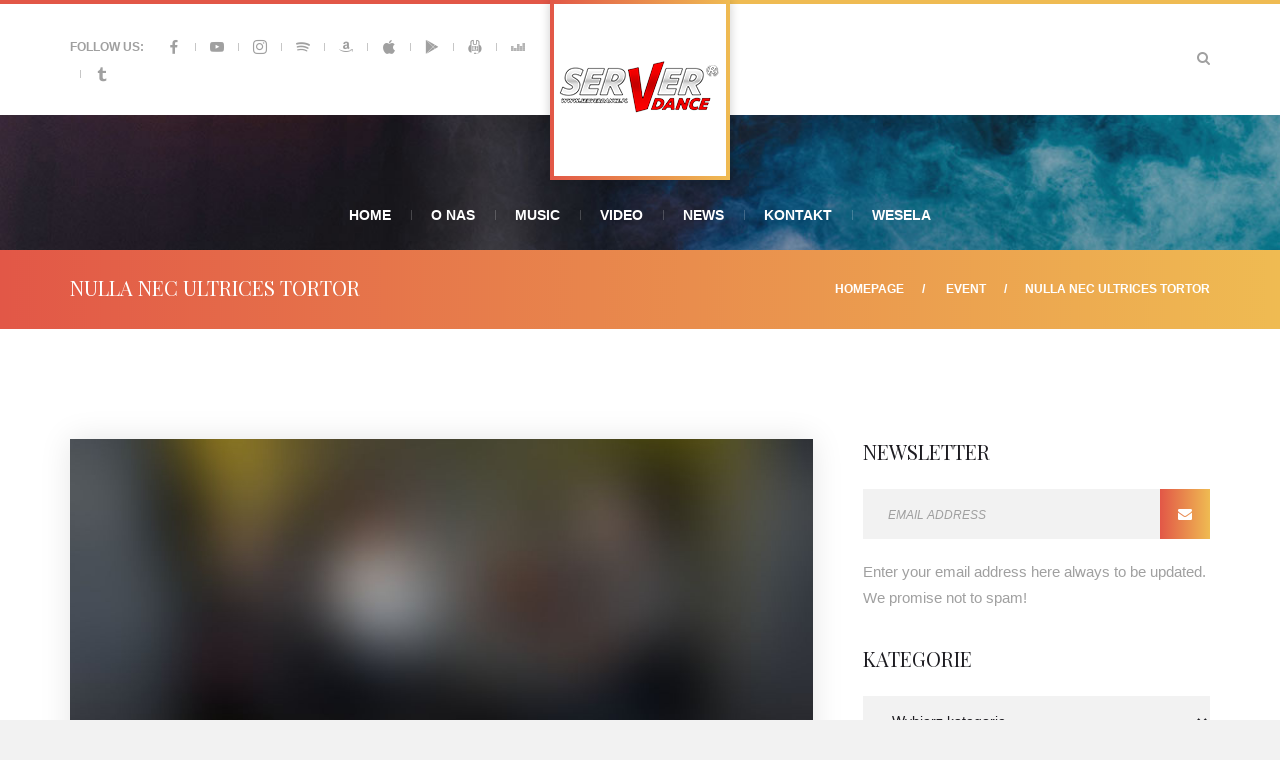

--- FILE ---
content_type: text/html; charset=UTF-8
request_url: http://serverdance.pl/events/nulla-nec-ultrices-tortor/
body_size: 13283
content:
<!DOCTYPE html>
<html lang="pl-PL" class="no-js">
<head>
	<meta charset="UTF-8">
	<meta name="viewport" content="width=device-width, initial-scale=1">
	<link rel="profile" href="http://gmpg.org/xfn/11">
		<title>Nulla nec ultrices tortor &#8211; SERVERdance Oficjalna strona formacji SERVERdance. Na stronie znajdziemy informacje o zespole oraz jego utwory, teksty i zdjęcia. | zespół server, serverdance, disco polo, zespół na każdą okazję na wesele, pikniki, bale, osiemnastki, połowinki,disco polo, dance, białystok zespół, wesela hajnówka, zespol na wesele hajnowka, zespół weselny hajnówka, wesele bielsk podlaski, disco polo,  dance, białystok zespół, hajnówka zespół, bielsk podlaski zespół,  dyskoteki, wesela , imprezy , studniówki, imprezy firmowe, obsługa muzyczna, nagłośnienie, ślub, muzyka , zabawadyskoteki, wesela , imprezy , studniówki, imprezy firmowe, obsługa muzyczna, nagłośnienie, ślub, muzyka, zabawa, trance</title>
<meta name='robots' content='max-image-preview:large' />
	<style>img:is([sizes="auto" i], [sizes^="auto," i]) { contain-intrinsic-size: 3000px 1500px }</style>
	<link rel='dns-prefetch' href='//fonts.googleapis.com' />
<link rel="alternate" type="application/rss+xml" title="SERVERdance Oficjalna strona formacji SERVERdance. Na stronie znajdziemy informacje o zespole oraz jego utwory, teksty i zdjęcia. | zespół server, serverdance, disco polo, zespół na każdą okazję na wesele, pikniki, bale, osiemnastki, połowinki,disco polo, dance, białystok zespół, wesela hajnówka, zespol na wesele hajnowka, zespół weselny hajnówka, wesele bielsk podlaski, disco polo,  dance, białystok zespół, hajnówka zespół, bielsk podlaski zespół,  dyskoteki, wesela , imprezy , studniówki, imprezy firmowe, obsługa muzyczna, nagłośnienie, ślub, muzyka , zabawadyskoteki, wesela , imprezy , studniówki, imprezy firmowe, obsługa muzyczna, nagłośnienie, ślub, muzyka, zabawa, trance &raquo; Kanał z wpisami" href="https://serverdance.pl/feed/" />
<link rel="alternate" type="application/rss+xml" title="SERVERdance Oficjalna strona formacji SERVERdance. Na stronie znajdziemy informacje o zespole oraz jego utwory, teksty i zdjęcia. | zespół server, serverdance, disco polo, zespół na każdą okazję na wesele, pikniki, bale, osiemnastki, połowinki,disco polo, dance, białystok zespół, wesela hajnówka, zespol na wesele hajnowka, zespół weselny hajnówka, wesele bielsk podlaski, disco polo,  dance, białystok zespół, hajnówka zespół, bielsk podlaski zespół,  dyskoteki, wesela , imprezy , studniówki, imprezy firmowe, obsługa muzyczna, nagłośnienie, ślub, muzyka , zabawadyskoteki, wesela , imprezy , studniówki, imprezy firmowe, obsługa muzyczna, nagłośnienie, ślub, muzyka, zabawa, trance &raquo; Kanał z komentarzami" href="https://serverdance.pl/comments/feed/" />
<link rel="alternate" type="application/rss+xml" title="SERVERdance Oficjalna strona formacji SERVERdance. Na stronie znajdziemy informacje o zespole oraz jego utwory, teksty i zdjęcia. | zespół server, serverdance, disco polo, zespół na każdą okazję na wesele, pikniki, bale, osiemnastki, połowinki,disco polo, dance, białystok zespół, wesela hajnówka, zespol na wesele hajnowka, zespół weselny hajnówka, wesele bielsk podlaski, disco polo,  dance, białystok zespół, hajnówka zespół, bielsk podlaski zespół,  dyskoteki, wesela , imprezy , studniówki, imprezy firmowe, obsługa muzyczna, nagłośnienie, ślub, muzyka , zabawadyskoteki, wesela , imprezy , studniówki, imprezy firmowe, obsługa muzyczna, nagłośnienie, ślub, muzyka, zabawa, trance &raquo; Nulla nec ultrices tortor Kanał z komentarzami" href="https://serverdance.pl/events/nulla-nec-ultrices-tortor/feed/" />
<script type="text/javascript">
/* <![CDATA[ */
window._wpemojiSettings = {"baseUrl":"https:\/\/s.w.org\/images\/core\/emoji\/16.0.1\/72x72\/","ext":".png","svgUrl":"https:\/\/s.w.org\/images\/core\/emoji\/16.0.1\/svg\/","svgExt":".svg","source":{"concatemoji":"http:\/\/serverdance.pl\/wp-includes\/js\/wp-emoji-release.min.js?ver=6.8.3"}};
/*! This file is auto-generated */
!function(s,n){var o,i,e;function c(e){try{var t={supportTests:e,timestamp:(new Date).valueOf()};sessionStorage.setItem(o,JSON.stringify(t))}catch(e){}}function p(e,t,n){e.clearRect(0,0,e.canvas.width,e.canvas.height),e.fillText(t,0,0);var t=new Uint32Array(e.getImageData(0,0,e.canvas.width,e.canvas.height).data),a=(e.clearRect(0,0,e.canvas.width,e.canvas.height),e.fillText(n,0,0),new Uint32Array(e.getImageData(0,0,e.canvas.width,e.canvas.height).data));return t.every(function(e,t){return e===a[t]})}function u(e,t){e.clearRect(0,0,e.canvas.width,e.canvas.height),e.fillText(t,0,0);for(var n=e.getImageData(16,16,1,1),a=0;a<n.data.length;a++)if(0!==n.data[a])return!1;return!0}function f(e,t,n,a){switch(t){case"flag":return n(e,"\ud83c\udff3\ufe0f\u200d\u26a7\ufe0f","\ud83c\udff3\ufe0f\u200b\u26a7\ufe0f")?!1:!n(e,"\ud83c\udde8\ud83c\uddf6","\ud83c\udde8\u200b\ud83c\uddf6")&&!n(e,"\ud83c\udff4\udb40\udc67\udb40\udc62\udb40\udc65\udb40\udc6e\udb40\udc67\udb40\udc7f","\ud83c\udff4\u200b\udb40\udc67\u200b\udb40\udc62\u200b\udb40\udc65\u200b\udb40\udc6e\u200b\udb40\udc67\u200b\udb40\udc7f");case"emoji":return!a(e,"\ud83e\udedf")}return!1}function g(e,t,n,a){var r="undefined"!=typeof WorkerGlobalScope&&self instanceof WorkerGlobalScope?new OffscreenCanvas(300,150):s.createElement("canvas"),o=r.getContext("2d",{willReadFrequently:!0}),i=(o.textBaseline="top",o.font="600 32px Arial",{});return e.forEach(function(e){i[e]=t(o,e,n,a)}),i}function t(e){var t=s.createElement("script");t.src=e,t.defer=!0,s.head.appendChild(t)}"undefined"!=typeof Promise&&(o="wpEmojiSettingsSupports",i=["flag","emoji"],n.supports={everything:!0,everythingExceptFlag:!0},e=new Promise(function(e){s.addEventListener("DOMContentLoaded",e,{once:!0})}),new Promise(function(t){var n=function(){try{var e=JSON.parse(sessionStorage.getItem(o));if("object"==typeof e&&"number"==typeof e.timestamp&&(new Date).valueOf()<e.timestamp+604800&&"object"==typeof e.supportTests)return e.supportTests}catch(e){}return null}();if(!n){if("undefined"!=typeof Worker&&"undefined"!=typeof OffscreenCanvas&&"undefined"!=typeof URL&&URL.createObjectURL&&"undefined"!=typeof Blob)try{var e="postMessage("+g.toString()+"("+[JSON.stringify(i),f.toString(),p.toString(),u.toString()].join(",")+"));",a=new Blob([e],{type:"text/javascript"}),r=new Worker(URL.createObjectURL(a),{name:"wpTestEmojiSupports"});return void(r.onmessage=function(e){c(n=e.data),r.terminate(),t(n)})}catch(e){}c(n=g(i,f,p,u))}t(n)}).then(function(e){for(var t in e)n.supports[t]=e[t],n.supports.everything=n.supports.everything&&n.supports[t],"flag"!==t&&(n.supports.everythingExceptFlag=n.supports.everythingExceptFlag&&n.supports[t]);n.supports.everythingExceptFlag=n.supports.everythingExceptFlag&&!n.supports.flag,n.DOMReady=!1,n.readyCallback=function(){n.DOMReady=!0}}).then(function(){return e}).then(function(){var e;n.supports.everything||(n.readyCallback(),(e=n.source||{}).concatemoji?t(e.concatemoji):e.wpemoji&&e.twemoji&&(t(e.twemoji),t(e.wpemoji)))}))}((window,document),window._wpemojiSettings);
/* ]]> */
</script>
<link rel='stylesheet' id='sbi_styles-css' href='http://serverdance.pl/wp-content/plugins/instagram-feed/css/sbi-styles.min.css?ver=6.9.1' type='text/css' media='all' />
<style id='wp-emoji-styles-inline-css' type='text/css'>

	img.wp-smiley, img.emoji {
		display: inline !important;
		border: none !important;
		box-shadow: none !important;
		height: 1em !important;
		width: 1em !important;
		margin: 0 0.07em !important;
		vertical-align: -0.1em !important;
		background: none !important;
		padding: 0 !important;
	}
</style>
<link rel='stylesheet' id='wp-block-library-css' href='http://serverdance.pl/wp-includes/css/dist/block-library/style.min.css?ver=6.8.3' type='text/css' media='all' />
<style id='wp-block-library-theme-inline-css' type='text/css'>
.wp-block-audio :where(figcaption){color:#555;font-size:13px;text-align:center}.is-dark-theme .wp-block-audio :where(figcaption){color:#ffffffa6}.wp-block-audio{margin:0 0 1em}.wp-block-code{border:1px solid #ccc;border-radius:4px;font-family:Menlo,Consolas,monaco,monospace;padding:.8em 1em}.wp-block-embed :where(figcaption){color:#555;font-size:13px;text-align:center}.is-dark-theme .wp-block-embed :where(figcaption){color:#ffffffa6}.wp-block-embed{margin:0 0 1em}.blocks-gallery-caption{color:#555;font-size:13px;text-align:center}.is-dark-theme .blocks-gallery-caption{color:#ffffffa6}:root :where(.wp-block-image figcaption){color:#555;font-size:13px;text-align:center}.is-dark-theme :root :where(.wp-block-image figcaption){color:#ffffffa6}.wp-block-image{margin:0 0 1em}.wp-block-pullquote{border-bottom:4px solid;border-top:4px solid;color:currentColor;margin-bottom:1.75em}.wp-block-pullquote cite,.wp-block-pullquote footer,.wp-block-pullquote__citation{color:currentColor;font-size:.8125em;font-style:normal;text-transform:uppercase}.wp-block-quote{border-left:.25em solid;margin:0 0 1.75em;padding-left:1em}.wp-block-quote cite,.wp-block-quote footer{color:currentColor;font-size:.8125em;font-style:normal;position:relative}.wp-block-quote:where(.has-text-align-right){border-left:none;border-right:.25em solid;padding-left:0;padding-right:1em}.wp-block-quote:where(.has-text-align-center){border:none;padding-left:0}.wp-block-quote.is-large,.wp-block-quote.is-style-large,.wp-block-quote:where(.is-style-plain){border:none}.wp-block-search .wp-block-search__label{font-weight:700}.wp-block-search__button{border:1px solid #ccc;padding:.375em .625em}:where(.wp-block-group.has-background){padding:1.25em 2.375em}.wp-block-separator.has-css-opacity{opacity:.4}.wp-block-separator{border:none;border-bottom:2px solid;margin-left:auto;margin-right:auto}.wp-block-separator.has-alpha-channel-opacity{opacity:1}.wp-block-separator:not(.is-style-wide):not(.is-style-dots){width:100px}.wp-block-separator.has-background:not(.is-style-dots){border-bottom:none;height:1px}.wp-block-separator.has-background:not(.is-style-wide):not(.is-style-dots){height:2px}.wp-block-table{margin:0 0 1em}.wp-block-table td,.wp-block-table th{word-break:normal}.wp-block-table :where(figcaption){color:#555;font-size:13px;text-align:center}.is-dark-theme .wp-block-table :where(figcaption){color:#ffffffa6}.wp-block-video :where(figcaption){color:#555;font-size:13px;text-align:center}.is-dark-theme .wp-block-video :where(figcaption){color:#ffffffa6}.wp-block-video{margin:0 0 1em}:root :where(.wp-block-template-part.has-background){margin-bottom:0;margin-top:0;padding:1.25em 2.375em}
</style>
<style id='classic-theme-styles-inline-css' type='text/css'>
/*! This file is auto-generated */
.wp-block-button__link{color:#fff;background-color:#32373c;border-radius:9999px;box-shadow:none;text-decoration:none;padding:calc(.667em + 2px) calc(1.333em + 2px);font-size:1.125em}.wp-block-file__button{background:#32373c;color:#fff;text-decoration:none}
</style>
<style id='global-styles-inline-css' type='text/css'>
:root{--wp--preset--aspect-ratio--square: 1;--wp--preset--aspect-ratio--4-3: 4/3;--wp--preset--aspect-ratio--3-4: 3/4;--wp--preset--aspect-ratio--3-2: 3/2;--wp--preset--aspect-ratio--2-3: 2/3;--wp--preset--aspect-ratio--16-9: 16/9;--wp--preset--aspect-ratio--9-16: 9/16;--wp--preset--color--black: #000000;--wp--preset--color--cyan-bluish-gray: #abb8c3;--wp--preset--color--white: #ffffff;--wp--preset--color--pale-pink: #f78da7;--wp--preset--color--vivid-red: #cf2e2e;--wp--preset--color--luminous-vivid-orange: #ff6900;--wp--preset--color--luminous-vivid-amber: #fcb900;--wp--preset--color--light-green-cyan: #7bdcb5;--wp--preset--color--vivid-green-cyan: #00d084;--wp--preset--color--pale-cyan-blue: #8ed1fc;--wp--preset--color--vivid-cyan-blue: #0693e3;--wp--preset--color--vivid-purple: #9b51e0;--wp--preset--gradient--vivid-cyan-blue-to-vivid-purple: linear-gradient(135deg,rgba(6,147,227,1) 0%,rgb(155,81,224) 100%);--wp--preset--gradient--light-green-cyan-to-vivid-green-cyan: linear-gradient(135deg,rgb(122,220,180) 0%,rgb(0,208,130) 100%);--wp--preset--gradient--luminous-vivid-amber-to-luminous-vivid-orange: linear-gradient(135deg,rgba(252,185,0,1) 0%,rgba(255,105,0,1) 100%);--wp--preset--gradient--luminous-vivid-orange-to-vivid-red: linear-gradient(135deg,rgba(255,105,0,1) 0%,rgb(207,46,46) 100%);--wp--preset--gradient--very-light-gray-to-cyan-bluish-gray: linear-gradient(135deg,rgb(238,238,238) 0%,rgb(169,184,195) 100%);--wp--preset--gradient--cool-to-warm-spectrum: linear-gradient(135deg,rgb(74,234,220) 0%,rgb(151,120,209) 20%,rgb(207,42,186) 40%,rgb(238,44,130) 60%,rgb(251,105,98) 80%,rgb(254,248,76) 100%);--wp--preset--gradient--blush-light-purple: linear-gradient(135deg,rgb(255,206,236) 0%,rgb(152,150,240) 100%);--wp--preset--gradient--blush-bordeaux: linear-gradient(135deg,rgb(254,205,165) 0%,rgb(254,45,45) 50%,rgb(107,0,62) 100%);--wp--preset--gradient--luminous-dusk: linear-gradient(135deg,rgb(255,203,112) 0%,rgb(199,81,192) 50%,rgb(65,88,208) 100%);--wp--preset--gradient--pale-ocean: linear-gradient(135deg,rgb(255,245,203) 0%,rgb(182,227,212) 50%,rgb(51,167,181) 100%);--wp--preset--gradient--electric-grass: linear-gradient(135deg,rgb(202,248,128) 0%,rgb(113,206,126) 100%);--wp--preset--gradient--midnight: linear-gradient(135deg,rgb(2,3,129) 0%,rgb(40,116,252) 100%);--wp--preset--font-size--small: 13px;--wp--preset--font-size--medium: 20px;--wp--preset--font-size--large: 36px;--wp--preset--font-size--x-large: 42px;--wp--preset--spacing--20: 0.44rem;--wp--preset--spacing--30: 0.67rem;--wp--preset--spacing--40: 1rem;--wp--preset--spacing--50: 1.5rem;--wp--preset--spacing--60: 2.25rem;--wp--preset--spacing--70: 3.38rem;--wp--preset--spacing--80: 5.06rem;--wp--preset--shadow--natural: 6px 6px 9px rgba(0, 0, 0, 0.2);--wp--preset--shadow--deep: 12px 12px 50px rgba(0, 0, 0, 0.4);--wp--preset--shadow--sharp: 6px 6px 0px rgba(0, 0, 0, 0.2);--wp--preset--shadow--outlined: 6px 6px 0px -3px rgba(255, 255, 255, 1), 6px 6px rgba(0, 0, 0, 1);--wp--preset--shadow--crisp: 6px 6px 0px rgba(0, 0, 0, 1);}:where(.is-layout-flex){gap: 0.5em;}:where(.is-layout-grid){gap: 0.5em;}body .is-layout-flex{display: flex;}.is-layout-flex{flex-wrap: wrap;align-items: center;}.is-layout-flex > :is(*, div){margin: 0;}body .is-layout-grid{display: grid;}.is-layout-grid > :is(*, div){margin: 0;}:where(.wp-block-columns.is-layout-flex){gap: 2em;}:where(.wp-block-columns.is-layout-grid){gap: 2em;}:where(.wp-block-post-template.is-layout-flex){gap: 1.25em;}:where(.wp-block-post-template.is-layout-grid){gap: 1.25em;}.has-black-color{color: var(--wp--preset--color--black) !important;}.has-cyan-bluish-gray-color{color: var(--wp--preset--color--cyan-bluish-gray) !important;}.has-white-color{color: var(--wp--preset--color--white) !important;}.has-pale-pink-color{color: var(--wp--preset--color--pale-pink) !important;}.has-vivid-red-color{color: var(--wp--preset--color--vivid-red) !important;}.has-luminous-vivid-orange-color{color: var(--wp--preset--color--luminous-vivid-orange) !important;}.has-luminous-vivid-amber-color{color: var(--wp--preset--color--luminous-vivid-amber) !important;}.has-light-green-cyan-color{color: var(--wp--preset--color--light-green-cyan) !important;}.has-vivid-green-cyan-color{color: var(--wp--preset--color--vivid-green-cyan) !important;}.has-pale-cyan-blue-color{color: var(--wp--preset--color--pale-cyan-blue) !important;}.has-vivid-cyan-blue-color{color: var(--wp--preset--color--vivid-cyan-blue) !important;}.has-vivid-purple-color{color: var(--wp--preset--color--vivid-purple) !important;}.has-black-background-color{background-color: var(--wp--preset--color--black) !important;}.has-cyan-bluish-gray-background-color{background-color: var(--wp--preset--color--cyan-bluish-gray) !important;}.has-white-background-color{background-color: var(--wp--preset--color--white) !important;}.has-pale-pink-background-color{background-color: var(--wp--preset--color--pale-pink) !important;}.has-vivid-red-background-color{background-color: var(--wp--preset--color--vivid-red) !important;}.has-luminous-vivid-orange-background-color{background-color: var(--wp--preset--color--luminous-vivid-orange) !important;}.has-luminous-vivid-amber-background-color{background-color: var(--wp--preset--color--luminous-vivid-amber) !important;}.has-light-green-cyan-background-color{background-color: var(--wp--preset--color--light-green-cyan) !important;}.has-vivid-green-cyan-background-color{background-color: var(--wp--preset--color--vivid-green-cyan) !important;}.has-pale-cyan-blue-background-color{background-color: var(--wp--preset--color--pale-cyan-blue) !important;}.has-vivid-cyan-blue-background-color{background-color: var(--wp--preset--color--vivid-cyan-blue) !important;}.has-vivid-purple-background-color{background-color: var(--wp--preset--color--vivid-purple) !important;}.has-black-border-color{border-color: var(--wp--preset--color--black) !important;}.has-cyan-bluish-gray-border-color{border-color: var(--wp--preset--color--cyan-bluish-gray) !important;}.has-white-border-color{border-color: var(--wp--preset--color--white) !important;}.has-pale-pink-border-color{border-color: var(--wp--preset--color--pale-pink) !important;}.has-vivid-red-border-color{border-color: var(--wp--preset--color--vivid-red) !important;}.has-luminous-vivid-orange-border-color{border-color: var(--wp--preset--color--luminous-vivid-orange) !important;}.has-luminous-vivid-amber-border-color{border-color: var(--wp--preset--color--luminous-vivid-amber) !important;}.has-light-green-cyan-border-color{border-color: var(--wp--preset--color--light-green-cyan) !important;}.has-vivid-green-cyan-border-color{border-color: var(--wp--preset--color--vivid-green-cyan) !important;}.has-pale-cyan-blue-border-color{border-color: var(--wp--preset--color--pale-cyan-blue) !important;}.has-vivid-cyan-blue-border-color{border-color: var(--wp--preset--color--vivid-cyan-blue) !important;}.has-vivid-purple-border-color{border-color: var(--wp--preset--color--vivid-purple) !important;}.has-vivid-cyan-blue-to-vivid-purple-gradient-background{background: var(--wp--preset--gradient--vivid-cyan-blue-to-vivid-purple) !important;}.has-light-green-cyan-to-vivid-green-cyan-gradient-background{background: var(--wp--preset--gradient--light-green-cyan-to-vivid-green-cyan) !important;}.has-luminous-vivid-amber-to-luminous-vivid-orange-gradient-background{background: var(--wp--preset--gradient--luminous-vivid-amber-to-luminous-vivid-orange) !important;}.has-luminous-vivid-orange-to-vivid-red-gradient-background{background: var(--wp--preset--gradient--luminous-vivid-orange-to-vivid-red) !important;}.has-very-light-gray-to-cyan-bluish-gray-gradient-background{background: var(--wp--preset--gradient--very-light-gray-to-cyan-bluish-gray) !important;}.has-cool-to-warm-spectrum-gradient-background{background: var(--wp--preset--gradient--cool-to-warm-spectrum) !important;}.has-blush-light-purple-gradient-background{background: var(--wp--preset--gradient--blush-light-purple) !important;}.has-blush-bordeaux-gradient-background{background: var(--wp--preset--gradient--blush-bordeaux) !important;}.has-luminous-dusk-gradient-background{background: var(--wp--preset--gradient--luminous-dusk) !important;}.has-pale-ocean-gradient-background{background: var(--wp--preset--gradient--pale-ocean) !important;}.has-electric-grass-gradient-background{background: var(--wp--preset--gradient--electric-grass) !important;}.has-midnight-gradient-background{background: var(--wp--preset--gradient--midnight) !important;}.has-small-font-size{font-size: var(--wp--preset--font-size--small) !important;}.has-medium-font-size{font-size: var(--wp--preset--font-size--medium) !important;}.has-large-font-size{font-size: var(--wp--preset--font-size--large) !important;}.has-x-large-font-size{font-size: var(--wp--preset--font-size--x-large) !important;}
:where(.wp-block-post-template.is-layout-flex){gap: 1.25em;}:where(.wp-block-post-template.is-layout-grid){gap: 1.25em;}
:where(.wp-block-columns.is-layout-flex){gap: 2em;}:where(.wp-block-columns.is-layout-grid){gap: 2em;}
:root :where(.wp-block-pullquote){font-size: 1.5em;line-height: 1.6;}
</style>
<link rel='stylesheet' id='fw-extension-events-single-styles-css' href='http://serverdance.pl/wp-content/plugins/unyson/framework/extensions/events/static/css/single-styles.css?ver=1.0.15' type='text/css' media='all' />
<link rel='stylesheet' id='font-awesome-css' href='http://serverdance.pl/wp-content/plugins/unyson/framework/static/libs/font-awesome/css/font-awesome.min.css?ver=2.7.31' type='text/css' media='all' />
<link rel='stylesheet' id='hyphoria-icon-fonts-css' href='http://serverdance.pl/wp-content/themes/hyphoria/css/fonts.css?ver=1.1.0' type='text/css' media='all' />
<link rel='stylesheet' id='hyphoria-font-css' href='//fonts.googleapis.com/css?family=Playfair+Display%3A400%2C700&#038;subset=latin&#038;ver=1.1.0' type='text/css' media='all' />
<link rel='stylesheet' id='hyphoria-css-style-css' href='http://serverdance.pl/wp-content/themes/hyphoria/style.css?ver=6.8.3' type='text/css' media='all' />
<link rel='stylesheet' id='bootstrap-css' href='http://serverdance.pl/wp-content/themes/hyphoria/css/bootstrap.min.css?ver=1.1.0' type='text/css' media='all' />
<link rel='stylesheet' id='hyphoria-animations-css' href='http://serverdance.pl/wp-content/themes/hyphoria/css/animations.css?ver=1.1.0' type='text/css' media='all' />
<link rel='stylesheet' id='hyphoria-main-css' href='http://serverdance.pl/wp-content/themes/hyphoria/css/main3.css?ver=1.1.0' type='text/css' media='all' />
<script type="text/javascript" src="http://serverdance.pl/wp-includes/js/jquery/jquery.min.js?ver=3.7.1" id="jquery-core-js"></script>
<script type="text/javascript" src="http://serverdance.pl/wp-includes/js/jquery/jquery-migrate.min.js?ver=3.4.1" id="jquery-migrate-js"></script>
<script type="text/javascript" src="http://serverdance.pl/wp-content/themes/hyphoria/js/vendor/modernizr-2.6.2.min.js?ver=2.6.2" id="hyphoria-modernizr-js"></script>
<link rel="https://api.w.org/" href="https://serverdance.pl/wp-json/" /><link rel="EditURI" type="application/rsd+xml" title="RSD" href="https://serverdance.pl/xmlrpc.php?rsd" />
<meta name="generator" content="WordPress 6.8.3" />
<link rel="canonical" href="https://serverdance.pl/events/nulla-nec-ultrices-tortor/" />
<link rel='shortlink' href='https://serverdance.pl/?p=241' />
<link rel="alternate" title="oEmbed (JSON)" type="application/json+oembed" href="https://serverdance.pl/wp-json/oembed/1.0/embed?url=https%3A%2F%2Fserverdance.pl%2Fevents%2Fnulla-nec-ultrices-tortor%2F" />
<link rel="alternate" title="oEmbed (XML)" type="text/xml+oembed" href="https://serverdance.pl/wp-json/oembed/1.0/embed?url=https%3A%2F%2Fserverdance.pl%2Fevents%2Fnulla-nec-ultrices-tortor%2F&#038;format=xml" />
<link rel="icon" href="https://serverdance.pl/wp-content/uploads/2019/11/cropped-Logo-2-32x32.png" sizes="32x32" />
<link rel="icon" href="https://serverdance.pl/wp-content/uploads/2019/11/cropped-Logo-2-192x192.png" sizes="192x192" />
<link rel="apple-touch-icon" href="https://serverdance.pl/wp-content/uploads/2019/11/cropped-Logo-2-180x180.png" />
<meta name="msapplication-TileImage" content="https://serverdance.pl/wp-content/uploads/2019/11/cropped-Logo-2-270x270.png" />
<script data-ad-client="ca-pub-5752538365286643" async src="https://pagead2.googlesyndication.com/pagead/js/adsbygoogle.js"></script>
</head>

<body class="wp-singular fw-event-template-default single single-fw-event postid-241 wp-theme-hyphoria masthead-fixed full-width footer-widgets singular">
	<!-- page preloader -->
	<div class="preloader">
		<div class="preloader_image pulse"></div>
	</div>

<!-- search modal -->
<div class="modal" tabindex="-1" role="dialog" aria-labelledby="search_modal" id="search_modal">
	<button type="button" class="close" data-dismiss="modal" aria-label="Close">
		<span aria-hidden="true">
			<i class="rt-icon2-cross2"></i>
		</span>
	</button>
	<div class="widget widget_search">
		
<form role="search" method="get" class="search-form" action="https://serverdance.pl/">
	<div class="form-group bottommargin_0">

			<input type="search" class="search-field form-control"
			       placeholder="Keyword"
			       value="" name="s"
			       title="Search for:"/>

	</div>
	<button type="submit" class="search-submit theme_button color2 no_bg_button">
		<span class="screen-reader-text">Search</span>
	</button>
</form>
	</div>
</div>
	<!-- Unyson messages modal -->
	<div class="modal fade" tabindex="-1" role="dialog" id="messages_modal">
		<div class="fw-messages-wrap ls with_padding">
					</div>
	</div><!-- eof .modal -->

<!-- wrappers for visual page editor and boxed version of template -->
<div id="canvas" class="">
	<div id="box_wrapper" class="">
		<!-- template sections -->
		
<section class="page_toplogo ls with_top_color_border columns_padding_0 with_bottom_overlap_logo">
    <div class="container">
        <div class="row display_table">
            <div class="col-sm-2 col-sm-push-5 text-left text-sm-center display_table_cell">
	                            <div class="bottom_overlap_logo">
                	            <a href="https://serverdance.pl/"
   rel="home" class="logo logo_image_and_text">
			<img src="//serverdance.pl/wp-content/uploads/2019/11/Logo.png" alt="SERVERdance">
		</a>                                </div>
                            </div>

            <div class="col-sm-5 col-sm-pull-2 hidden-xs display_table_cell">
	                                <span class="small-text rightpadding_20 hidden-sm">
                        Follow us:                    </span>
                    <span class="social-icons divided-content">
							<span>
					<a href="https://www.facebook.com/DavidKrotServerDance/"
			   class="social-icon socicon-facebook "></a>
						</span>
										<span>
					<a href="http://www.youtube.com/c/serverdanceofficial"
			   class="social-icon socicon-youtube "></a>
						</span>
										<span>
					<a href="https://www.instagram.com/serverdance/"
			   class="social-icon socicon-instagram "></a>
						</span>
										<span>
					<a href="https://open.spotify.com/artist/5e1Hiq8MuSqoXbe4FEWqPe"
			   class="social-icon socicon-spotify "></a>
						</span>
										<span>
					<a href="https://music.amazon.com.au/artists/B0180FPUXS/serverdance"
			   class="social-icon socicon-amazon "></a>
						</span>
										<span>
					<a href="https://music.apple.com/pl/artist/serverdance/1074847189"
			   class="social-icon socicon-apple "></a>
						</span>
										<span>
					<a href="https://music.youtube.com/channel/UCSW3wXSV8wchfiHy1GO31Ag"
			   class="social-icon socicon-play "></a>
						</span>
										<span>
					<a href="https://plusmusic.pl/artists/1793437/serverdance"
			   class="social-icon socicon-mumble "></a>
						</span>
										<span>
					<a href="https://www.deezer.com/pl/artist/9241480"
			   class="social-icon socicon-deezer "></a>
						</span>
										<span>
					<a href="https://listen.tidal.com/artist/7376885"
			   class="social-icon socicon-tumblr "></a>
						</span>
				</span>
	                        </div>
            <div class="col-sm-5 text-right display_table_cell">
                <div class="divided-content small-text greylinks color2">
	                                    <div class="hidden-xs">
                        <div class="dropdown inline-block">
                            <a href="" id="search-dropdown" class="theme_button no_bg_button square_button" data-toggle="dropdown" aria-haspopup="true" aria-expanded="false">
                                <i class="fa fa-search" aria-hidden="true"></i>
                            </a>
                            <div class="dropdown-menu" aria-labelledby="search-dropdown">
                                <div class="widget widget_search">
	                                
<form role="search" method="get" class="search-form" action="https://serverdance.pl/">
	<div class="form-group bottommargin_0">

			<input type="search" class="search-field form-control"
			       placeholder="Keyword"
			       value="" name="s"
			       title="Search for:"/>

	</div>
	<button type="submit" class="search-submit theme_button color2 no_bg_button">
		<span class="screen-reader-text">Search</span>
	</button>
</form>
                                </div>
                            </div>
                        </div>
                    </div>
                </div>
            </div>
        </div>
    </div>
</section>

<header class="page_header header_darkgrey background_cover divided_items relative_toggler ">
    <div class="container">
        <div class="row">
            <div class="col-sm-12 text-right text-md-center">


                <nav class="mainmenu_wrapper primary-navigation">
                    <ul id="menu-main-menu" class="sf-menu nav-menu nav"><li id="menu-item-13" class="menu-item menu-item-type-post_type menu-item-object-page menu-item-home menu-item-13"><a href="https://serverdance.pl/" >Home</a></li>
<li id="menu-item-888" class="menu-item menu-item-type-post_type menu-item-object-page menu-item-888"><a href="https://serverdance.pl/about/" >O Nas</a></li>
<li id="menu-item-901" class="menu-item menu-item-type-post_type_archive menu-item-object-fw-albums menu-item-901"><a href="https://serverdance.pl/albums/" >Music</a></li>
<li id="menu-item-1001" class="menu-item menu-item-type-post_type menu-item-object-page menu-item-1001"><a href="https://serverdance.pl/videos/" >Video</a></li>
<li id="menu-item-1485" class="menu-item menu-item-type-custom menu-item-object-custom menu-item-1485"><a href="https://www.facebook.com/DavidKrotServerDance/" >News</a></li>
<li id="menu-item-924" class="menu-item menu-item-type-post_type menu-item-object-page menu-item-924"><a href="https://serverdance.pl/contacts/" >Kontakt</a></li>
<li id="menu-item-1503" class="menu-item menu-item-type-custom menu-item-object-custom menu-item-1503"><a href="http://wesela.serverdance.pl" >Wesela</a></li>
</ul>                </nav>

                <span class="toggle_menu"><span></span></span>

            </div>
        </div>
    </div>
</header><section class="page_breadcrumbs cs gradient section_padding_top_25 section_padding_bottom_25 table_section table_section_md">
	<div class="container">
		<div class="row">
            <div class="col-md-6 text-center text-md-left">
                <h2 class="small">
		            Nulla nec ultrices tortor                </h2>
            </div>
			<div class="col-sm-12 text-center text-md-right">
					<ol class="breadcrumb">
									<li class="first-item">
									<a href="https://serverdance.pl/">Homepage</a></li>
																<li class="0-item">
									<a href="https://serverdance.pl/event-category/event/">Event</a></li>
																<li class="last-item">Nulla nec ultrices tortor</li>
						</ol>
			</div>
		</div>
	</div>
</section>
		        <section class="ls page_content section_padding_top_100 section_padding_bottom_100 columns_padding_25">
					<div class="container">
				<div class="row">

					
    <div id="content" class="col-xs-12 col-sm-7 col-md-8 col-lg-8">
		            <article
                    id="post-241" class="event-single vertical-item content-padding big-padding with_shadow post-241 fw-event type-fw-event status-publish has-post-thumbnail hentry fw-event-taxonomy-name-event">
					<div class="item-media-wrap">
		<div class="item-media entry-thumbnail post-thumbnail inline-block">
			<img width="1170" height="780" src="https://serverdance.pl/wp-content/uploads/2017/11/03-1.jpg" class="attachment-hyphoria-full-width size-hyphoria-full-width wp-post-image" alt="" decoding="async" fetchpriority="high" srcset="https://serverdance.pl/wp-content/uploads/2017/11/03-1.jpg 1170w, https://serverdance.pl/wp-content/uploads/2017/11/03-1-600x400.jpg 600w" sizes="(max-width: 1170px) 100vw, 1170px" />		</div> <!-- .item-media -->
	</div> <!-- .item-media-wrap -->
		
	                <div class="item-content">
                    <header class="entry-header">

                        <h1 class="entry-title">Nulla nec ultrices tortor</h1>

                        <div class="muted_background post-adds content-justify">
                            <div>
		                        				<div class="dropdown inline-block">
				<a href="#" data-target="#" class="theme_button color share_button" id="share_button_696f84db23ae6"
				   data-toggle="dropdown" aria-haspopup="true" aria-expanded="false"><i
						class="fa fa-share"></i></a>
				<div class="dropdown-menu" aria-labelledby="share_button_696f84db23ae6">
						<div class="share_buttons">
				<a href="https://www.facebook.com/sharer.php?u=https://serverdance.pl/events/nulla-nec-ultrices-tortor/" class="social-icon color-bg-icon socicon-facebook" target="_blank"></a><a href="https://twitter.com/intent/tweet?url=https://serverdance.pl/events/nulla-nec-ultrices-tortor/" class="social-icon color-bg-icon socicon-twitter" target="_blank"></a><a href="https://plus.google.com/share?url=https://serverdance.pl/events/nulla-nec-ultrices-tortor/" class="social-icon color-bg-icon socicon-google" target="_blank"></a><a href="https://pinterest.com/pin/create/bookmarklet/?url=https://serverdance.pl/events/nulla-nec-ultrices-tortor/" class="social-icon color-bg-icon socicon-pinterest" target="_blank"></a><a href="https://www.linkedin.com/shareArticle?url=https://serverdance.pl/events/nulla-nec-ultrices-tortor/" class="social-icon color-bg-icon socicon-linkedin" target="_blank"></a><a href="https://www.tumblr.com/widgets/share/tool?canonicalUrl=https://serverdance.pl/events/nulla-nec-ultrices-tortor/" class="social-icon color-bg-icon socicon-tumblr" target="_blank"></a><a href="https://reddit.com/submit?url=https://serverdance.pl/events/nulla-nec-ultrices-tortor/" class="social-icon color-bg-icon socicon-reddit" target="_blank"></a>			</div><!-- eof .share_buttons -->
						</div><!-- eof .dropdown-menu -->
			</div><!-- eof .dropdown -->
		<span data-id="241"><a href="" class="theme_button color1 no_bg_button like_button like_active_button"><i class="fa fa-heart-o"></i></a></span><span class="votes_count votes_count_241"><span class="item-likes-count">0</span> <span class="item-likes-word">Likes</span></span>                            </div>
                            <div>
                            <span class="views-count gradient_bg">
                                <span class="item-views-count">546</span> <span class="item-views-word">Views</span>                            </span>
                            </div>
                        </div> <!-- eof .post-adds -->

                    </header><!-- .entry-header -->

                    <div class="entry-content">

                        <!-- additional information about event -->
                        <div class="event-info bottommargin_30">
                            <p class="event-place">
								                                    <strong class="grey">Place:</strong>
									City Hall Square, Boston, Massachusetts, United States, 02201, Boston City Hall                            </p><!-- .event-place-->
															
                                <div class="pull-right">
                                    <button class="theme_button small_button color"
                                            data-uri="http://serverdance.pl/events/nulla-nec-ultrices-tortor/?row_id=0&calendar=google" type="button">Google Calendar</button>
                                    <button class="theme_button small_button inverse" data-uri="http://serverdance.pl/events/nulla-nec-ultrices-tortor/?row_id=0&calendar=ical" type="button">Ical Export</button>
                                </div>
                                <ul class="list-unstyled">
                                    <li><strong class="grey">Start                                            :</strong> 2019/08/20 10:00</li>
                                    <li><strong class="grey">End                                            :</strong> 2019/08/20 16:00</li>

                                </ul>
							                        </div>
                        <!-- .additional information about event -->

						

						<p>Etuer adipiscing elit, sed diam nonummy nibh euismod tincidunt ut laoreet dolore magna aliquam erat volutpat. Duis autem vel eum iriure dolor in vulputate velit esse molestie consequat.<span id="more-241"></span></p>
<p>Ut wisi enim ad minim veniam, quis nostrud exerci tation ullamcorper suscipit lobortis nisl ut wisi enim ad minim veniam, quis nostrud exerci tation ullamcorper suscipit lobortis nisl ut aliquip ex ea commodo consequat. Duis autem vel eum iriure dolor in hendrerit in vulputate velit esse molestie consequat.<br />
Duis autem vel eum iriure dolor in hendrerit in vulputate velit esse molestie consequat, vel illum dolore eu feugiat nulla facilisis at vero eros et accumsan et iusto odio dignissim qui blandit praesent luptatum zzril delenit augue duis dolore te feugait nulla facilisi. At vero eos et accusam et justo duo.</p>

						                            <div class="event-map">
								<div class="fw-map" data-locations="[{&quot;title&quot;:&quot;Nulla nec ultrices tortor&quot;,&quot;url&quot;:&quot;https:\/\/serverdance.pl\/events\/nulla-nec-ultrices-tortor\/&quot;,&quot;thumb&quot;:&quot;https:\/\/serverdance.pl\/wp-content\/uploads\/2017\/11\/03-1.jpg&quot;,&quot;coordinates&quot;:{&quot;lat&quot;:42.360406,&quot;lng&quot;:-71.057993},&quot;description&quot;:&quot;City Hall Square, Boston, Massachusetts, United States, 02201&quot;}]" data-map-type="" >
	<div class="fw-map-canvas"></div>
</div>                            </div>
							
						                    </div><!-- .entry-content -->
                </div><!-- .item-content -->
            </article>

			<div id="comments" class="comments-area with_shadow with_padding big-padding">
			<div id="respond" class="comment-respond">
		<h3>Leave a comment: <small><a rel="nofollow" id="cancel-comment-reply-link" href="/events/nulla-nec-ultrices-tortor/#respond" style="display:none;">Cancel reply</a></small></h3><form action="http://serverdance.pl/wp-comments-post.php" method="post" id="commentform" class="comment-form row columns_padding_10"><div class="col-sm-6"><p class="comment-form-author"><label for="author">Name <span class="required">*</span></label> <input id="author" class="form-control" name="author" type="text" value="" size="30" aria-required='true' required='required' placeholder="Your Name*"></p></div>
<div class="col-sm-6"><p class="comment-form-email"><label for="email">Email <span class="required">*</span></label> <input id="email" class="form-control" name="email" type="email" value="" size="30"  aria-required='true' required='required' placeholder="Email Address*"/></p></div>
<div class="col-sm-12"><p class="comment-form-comment"><label for="comment">Comment</label> <textarea id="comment"  class="form-control" name="comment" cols="45" rows="7"  aria-required="true" required="required"  placeholder="Comment"></textarea></p></div>
<div class="col-sm-12 bottommargin_0"><p class="form-submit topmargin_20"><button type="submit" name="submit" id="submit" class="theme_button color min_width_button">Send Comment</button><button type="reset" id="reset_submit" class="theme_button min_width_button">Clear Form</button> <input type='hidden' name='comment_post_ID' value='241' id='comment_post_ID' />
<input type='hidden' name='comment_parent' id='comment_parent' value='0' />
</p></div><p style="display: none !important;" class="akismet-fields-container" data-prefix="ak_"><label>&#916;<textarea name="ak_hp_textarea" cols="45" rows="8" maxlength="100"></textarea></label><input type="hidden" id="ak_js_1" name="ak_js" value="241"/><script>document.getElementById( "ak_js_1" ).setAttribute( "value", ( new Date() ).getTime() );</script></p></form>	</div><!-- #respond -->
	</div><!-- #comments -->
    </div><!--eof #content -->
    <!-- main aside sidebar -->
    <aside class="col-xs-12 col-sm-5 col-md-4 col-lg-4">
		<div class="widget-theme-wrapper widget_no_background "><div id="mc4wp_form_widget-3" class="widget widget_mc4wp_form_widget"><h3 class="widget-title">Newsletter</h3><script>(function() {
	window.mc4wp = window.mc4wp || {
		listeners: [],
		forms: {
			on: function(evt, cb) {
				window.mc4wp.listeners.push(
					{
						event   : evt,
						callback: cb
					}
				);
			}
		}
	}
})();
</script><!-- Mailchimp for WordPress v4.10.7 - https://wordpress.org/plugins/mailchimp-for-wp/ --><form id="mc4wp-form-1" class="mc4wp-form mc4wp-form-826" method="post" data-id="826" data-name="" ><div class="mc4wp-form-fields"><div class="form-group-wrap">
  <div class="form-group">
      <label class="sr-only">Email address: </label>
      <input type="email" name="EMAIL" placeholder="Email Address" class="form-control" required />
  </div>
  <button type="submit" value="Sign up" class="theme_button color">Sign Up!</button>
</div>
<p>
  Enter your email address here always to be updated. We promise not to spam!
</p></div><label style="display: none !important;">Pozostaw to pole puste, jeśli jesteś człowiekiem: <input type="text" name="_mc4wp_honeypot" value="" tabindex="-1" autocomplete="off" /></label><input type="hidden" name="_mc4wp_timestamp" value="1768916187" /><input type="hidden" name="_mc4wp_form_id" value="826" /><input type="hidden" name="_mc4wp_form_element_id" value="mc4wp-form-1" /><div class="mc4wp-response"></div></form><!-- / Mailchimp for WordPress Plugin --></div></div><div class="widget-theme-wrapper widget_no_background "><div id="categories-2" class="greylinks widget widget_categories"><h3 class="widget-title">KATEGORIE</h3><form action="https://serverdance.pl" method="get"><label class="screen-reader-text" for="cat">KATEGORIE</label><select  name='cat' id='cat' class='postform'>
	<option value='-1'>Wybierz kategorię</option>
	<option class="level-0" value="7">News</option>
	<option class="level-0" value="18">Video</option>
</select>
</form><script type="text/javascript">
/* <![CDATA[ */

(function() {
	var dropdown = document.getElementById( "cat" );
	function onCatChange() {
		if ( dropdown.options[ dropdown.selectedIndex ].value > 0 ) {
			dropdown.parentNode.submit();
		}
	}
	dropdown.onchange = onCatChange;
})();

/* ]]> */
</script>
</div></div><div class="widget-theme-wrapper widget_no_background "><div id="hyphoria_recent-2" class="widget widget_recent_posts"><h3 class="widget-title">OSTATNIE WPISY</h3>
	<ul id="recent_posts_696f84db6fe48" class="media-list">
					<li class="media post-125 post type-post status-publish format-video hentry category-news category-video post_format-post-format-video">
								<div class="media-body media-middle text-left">
					<h4><a href="https://serverdance.pl/dolores-et-ea-rebum-clita-kasd/">SERVERdance Video</a></h4>
                    <div class="entry-meta small-text no-spacing">
						<span class="highlightlinks"><a href="https://serverdance.pl/dolores-et-ea-rebum-clita-kasd/" rel="bookmark"><time class="entry-date" datetime="2019-11-22T13:22:00+01:00">22 listopada 2019</time></a></span>                    </div>
				</div>
			</li>
					<li class="media post-449 post type-post status-publish format-video hentry category-video post_format-post-format-video">
								<div class="media-body media-middle text-left">
					<h4><a href="https://serverdance.pl/post-format-video-vimeo/">Wschodnia nutka</a></h4>
                    <div class="entry-meta small-text no-spacing">
						<span class="highlightlinks"><a href="https://serverdance.pl/post-format-video-vimeo/" rel="bookmark"><time class="entry-date" datetime="2019-11-20T11:45:00+01:00">20 listopada 2019</time></a></span>                    </div>
				</div>
			</li>
					<li class="media post-128 post type-post status-publish format-video hentry category-video post_format-post-format-video">
								<div class="media-body media-middle text-left">
					<h4><a href="https://serverdance.pl/oficial-video-for-the-new-song-my-baby/">Kolędy</a></h4>
                    <div class="entry-meta small-text no-spacing">
						<span class="highlightlinks"><a href="https://serverdance.pl/oficial-video-for-the-new-song-my-baby/" rel="bookmark"><time class="entry-date" datetime="2019-10-16T13:23:00+02:00">16 października 2019</time></a></span>                    </div>
				</div>
			</li>
					</ul>
</div></div><div class="widget-theme-wrapper widget_no_background "><div id="archives-2" class="greylinks widget widget_archive"><h3 class="widget-title">Archiwum</h3>		<label class="screen-reader-text" for="archives-dropdown-2">Archiwum</label>
		<select id="archives-dropdown-2" name="archive-dropdown">
			
			<option value="">Wybierz miesiąc</option>
				<option value='https://serverdance.pl/2019/11/'> listopad 2019 </option>
	<option value='https://serverdance.pl/2019/10/'> październik 2019 </option>

		</select>

			<script type="text/javascript">
/* <![CDATA[ */

(function() {
	var dropdown = document.getElementById( "archives-dropdown-2" );
	function onSelectChange() {
		if ( dropdown.options[ dropdown.selectedIndex ].value !== '' ) {
			document.location.href = this.options[ this.selectedIndex ].value;
		}
	}
	dropdown.onchange = onSelectChange;
})();

/* ]]> */
</script>
</div></div>    </aside>
    <!-- eof main aside sidebar -->
					</div><!-- eof .row-->
			</div><!-- eof .container -->
		</section><!-- eof .page_content -->
	<footer class="page_footer ds section_padding_top_120 section_padding_bottom_100">
	<div class="container">

                <div class="cs gradient_bg with_padding big-padding">
            <div class="row">
		        <div class="widget_text col-md-3 col-sm-4 text-center text-sm-left"><div class="widget_text widget-theme-wrapper widget_no_background "><div id="custom_html-3" class="widget_text widget widget_custom_html"><div class="textwidget custom-html-widget"><h5>
	<span class="small">Polub nas na</span><br>
	Facebooku
</h5></div></div></div></div><div class="col-md-6 col-sm-4"><div class="widget-theme-wrapper widget_no_background "><div id="mc4wp_form_widget-2" class="widget widget_mc4wp_form_widget"><script>(function() {
	window.mc4wp = window.mc4wp || {
		listeners: [],
		forms: {
			on: function(evt, cb) {
				window.mc4wp.listeners.push(
					{
						event   : evt,
						callback: cb
					}
				);
			}
		}
	}
})();
</script><!-- Mailchimp for WordPress v4.10.7 - https://wordpress.org/plugins/mailchimp-for-wp/ --><form id="mc4wp-form-2" class="mc4wp-form mc4wp-form-826" method="post" data-id="826" data-name="" ><div class="mc4wp-form-fields"><div class="form-group-wrap">
  <div class="form-group">
      <label class="sr-only">Email address: </label>
      <input type="email" name="EMAIL" placeholder="Email Address" class="form-control" required />
  </div>
  <button type="submit" value="Sign up" class="theme_button color">Sign Up!</button>
</div>
<p>
  Enter your email address here always to be updated. We promise not to spam!
</p></div><label style="display: none !important;">Pozostaw to pole puste, jeśli jesteś człowiekiem: <input type="text" name="_mc4wp_honeypot" value="" tabindex="-1" autocomplete="off" /></label><input type="hidden" name="_mc4wp_timestamp" value="1768916187" /><input type="hidden" name="_mc4wp_form_id" value="826" /><input type="hidden" name="_mc4wp_form_element_id" value="mc4wp-form-2" /><div class="mc4wp-response"></div></form><!-- / Mailchimp for WordPress Plugin --></div></div></div><div class="widget_text col-md-3 col-sm-4 text-center text-sm-right"><div class="widget_text widget-theme-wrapper widget_no_background "><div id="custom_html-4" class="widget_text widget widget_custom_html"><div class="textwidget custom-html-widget"><h5>
	<span class="small">Subskrybyj nasz kanał</span><br>
	YOU TUBE
</h5></div></div></div></div>            </div>
        </div>
        
		<div class="row">
			<div class="col-md-4"><div class="widget-theme-wrapper widget_no_background text-center"><div id="hyphoria_albums-2" class="widget widget_recent_albums"><h3 class="widget-title">Nasze najnowsze produkcje</h3>
	<ul id="recent_albums_696f84db7201e" class="greylinks list-unstyled">
					<li class="post-1611 fw-albums type-fw-albums status-publish has-post-thumbnail hentry">
                <a href="https://serverdance.pl/albums/roza/">Roza</a>
			</li>
					<li class="post-1604 fw-albums type-fw-albums status-publish has-post-thumbnail hentry">
                <a href="https://serverdance.pl/albums/kaleczka/">Kaleczka</a>
			</li>
					<li class="post-1590 fw-albums type-fw-albums status-publish has-post-thumbnail hentry">
                <a href="https://serverdance.pl/albums/jaram-sie-toba/">Jaram się Tobą</a>
			</li>
					<li class="post-1583 fw-albums type-fw-albums status-publish has-post-thumbnail hentry">
                <a href="https://serverdance.pl/albums/wyjdu-na-wulicu/">Wyjdu na wulicu</a>
			</li>
					</ul>
</div></div></div><div class="col-md-4 col-sm-6"><div class="widget-theme-wrapper widget_no_background text-center"><div id="hyphoria_stores-2" class="widget widget_stores"><h3 class="widget-title">Pobierz</h3>    <p>
        Możesz pobrać nasze utwory z iTunes, Google Play, Amazon lub Spotify.    </p>
    <div class="big-icons topmargin_25">
		            <a href="https://itunes.apple.com/us/genre/music" class="social-icon border-icon socicon socicon-apple" target="blanck">
            </a>
					            <a href="https://play.google.com/store/music" class="social-icon border-icon socicon socicon-play" target="blanck">
            </a>
					            <a href="https://www.amazon.com/" class="social-icon border-icon socicon socicon-amazon" target="blanck">
            </a>
					            <a href="https://www.spotify.com" class="social-icon border-icon socicon socicon-spotify" target="blanck">
            </a>
			    </div>

</div></div></div><div class="col-md-4 col-sm-6"><div class="widget-theme-wrapper widget_no_background text-center"><div id="hyphoria_contacts-2" class="widget widget_contacts"><h3 class="widget-title">Kontakt</h3>
<ul class="list-unstyled greylinks">
    <li>
        <div class="media margin_0">
		                <div class="media-body greylinks color2">
			    506-922-222            </div>
        </div>
    </li>
    <li>
        <div class="media margin_0">
		                <div class="media-body greylinks color2">
			                    <a href="mailto::server2007@o2.pl">
				    server2007@o2.pl                </a>
		                </div>
        </div>
    </li>
    <li>
        <div class="media margin_0">
		                <div class="media-body greylinks color2">
			                    <a href="http://www.serverdance.pl">
				    www.serverdance.pl                </a>
		                </div>
        </div>
    </li>
</ul>
</div></div></div>		</div>

	</div>
</footer><!-- .page_footer --><section class="ds page_copyright section_padding_25">
	<div class="container">
		<div class="row">
			<div class="col-sm-12 text-center">
									<span class="social-icons divided-content">
							<span>
					<a href="https://www.facebook.com/DavidKrotServerDance/"
			   class="social-icon socicon-facebook "></a>
						</span>
										<span>
					<a href="http://www.youtube.com/c/serverdanceofficial"
			   class="social-icon socicon-youtube "></a>
						</span>
										<span>
					<a href="https://www.instagram.com/serverdance/"
			   class="social-icon socicon-instagram "></a>
						</span>
										<span>
					<a href="https://open.spotify.com/artist/5e1Hiq8MuSqoXbe4FEWqPe"
			   class="social-icon socicon-spotify "></a>
						</span>
										<span>
					<a href="https://music.amazon.com.au/artists/B0180FPUXS/serverdance"
			   class="social-icon socicon-amazon "></a>
						</span>
										<span>
					<a href="https://music.apple.com/pl/artist/serverdance/1074847189"
			   class="social-icon socicon-apple "></a>
						</span>
										<span>
					<a href="https://music.youtube.com/channel/UCSW3wXSV8wchfiHy1GO31Ag"
			   class="social-icon socicon-play "></a>
						</span>
										<span>
					<a href="https://plusmusic.pl/artists/1793437/serverdance"
			   class="social-icon socicon-mumble "></a>
						</span>
										<span>
					<a href="https://www.deezer.com/pl/artist/9241480"
			   class="social-icon socicon-deezer "></a>
						</span>
										<span>
					<a href="https://listen.tidal.com/artist/7376885"
			   class="social-icon socicon-tumblr "></a>
						</span>
				</span>
								<p class="small-text">&copy; Copyright SERVERdance 2020. All Rights Reserved                </p>
			</div>
		</div>
	</div>
</section><!-- .copyrights -->	</div><!-- eof #box_wrapper -->
</div><!-- eof #canvas -->
<script type="speculationrules">
{"prefetch":[{"source":"document","where":{"and":[{"href_matches":"\/*"},{"not":{"href_matches":["\/wp-*.php","\/wp-admin\/*","\/wp-content\/uploads\/*","\/wp-content\/*","\/wp-content\/plugins\/*","\/wp-content\/themes\/hyphoria\/*","\/*\\?(.+)"]}},{"not":{"selector_matches":"a[rel~=\"nofollow\"]"}},{"not":{"selector_matches":".no-prefetch, .no-prefetch a"}}]},"eagerness":"conservative"}]}
</script>
<script>(function() {function maybePrefixUrlField () {
  const value = this.value.trim()
  if (value !== '' && value.indexOf('http') !== 0) {
    this.value = 'http://' + value
  }
}

const urlFields = document.querySelectorAll('.mc4wp-form input[type="url"]')
for (let j = 0; j < urlFields.length; j++) {
  urlFields[j].addEventListener('blur', maybePrefixUrlField)
}
})();</script><!-- Instagram Feed JS -->
<script type="text/javascript">
var sbiajaxurl = "https://serverdance.pl/wp-admin/admin-ajax.php";
</script>
<link rel='stylesheet' id='fw-shortcode-map-css' href='http://serverdance.pl/wp-content/plugins/unyson/framework/extensions/shortcodes/shortcodes/map/static/css/styles.css?ver=6.8.3' type='text/css' media='all' />
<script type="text/javascript" id="post-likes-js-extra">
/* <![CDATA[ */
var MyAjax = {"ajaxurl":"https:\/\/serverdance.pl\/wp-admin\/admin-ajax.php","security":"1dc45d7249"};
/* ]]> */
</script>
<script type="text/javascript" src="http://serverdance.pl/wp-content/plugins/mwt-addons//static/js/mod-post-likes.js?ver=1.0.0" id="post-likes-js"></script>
<script type="text/javascript" src="http://serverdance.pl/wp-content/plugins/unyson/framework/extensions/events/static/js/single-scripts.js?ver=1.0.15" id="fw-extension-events-single-scripts-js"></script>
<script type="text/javascript" src="http://serverdance.pl/wp-includes/js/comment-reply.min.js?ver=6.8.3" id="comment-reply-js" async="async" data-wp-strategy="async"></script>
<script type="text/javascript" src="http://serverdance.pl/wp-content/themes/hyphoria/js/compressed.js?ver=1.1.0" id="hyphoria-compressed-js"></script>
<script type="text/javascript" src="http://serverdance.pl/wp-content/themes/hyphoria/js/plugins.js?ver=1.1.0" id="hyphoria-plugins-js"></script>
<script type="text/javascript" src="http://serverdance.pl/wp-content/themes/hyphoria/js/main.js?ver=1.1.0" id="hyphoria-main-js"></script>
<script type="text/javascript" src="https://maps.googleapis.com/maps/api/js?v=3.25&amp;language=pl&amp;libraries=places&amp;key=AIzaSyDTwYSMRGuTsmfl2z_zZDStYqMlKtrybxo&amp;ver=3.25" id="google-maps-api-v3-js"></script>
<script type="text/javascript" src="http://serverdance.pl/wp-includes/js/underscore.min.js?ver=1.13.7" id="underscore-js"></script>
<script type="text/javascript" src="http://serverdance.pl/wp-content/themes/hyphoria/framework-customizations/extensions/shortcodes/shortcodes//map/static/js/scripts.js?ver=2.7.31" id="fw-shortcode-map-script-js"></script>
<script type="text/javascript" defer src="http://serverdance.pl/wp-content/plugins/mailchimp-for-wp/assets/js/forms.js?ver=4.10.7" id="mc4wp-forms-api-js"></script>
</body>
</html>

--- FILE ---
content_type: text/html; charset=utf-8
request_url: https://www.google.com/recaptcha/api2/aframe
body_size: 266
content:
<!DOCTYPE HTML><html><head><meta http-equiv="content-type" content="text/html; charset=UTF-8"></head><body><script nonce="b8JQ0nDdkB6atfuBjpVYIA">/** Anti-fraud and anti-abuse applications only. See google.com/recaptcha */ try{var clients={'sodar':'https://pagead2.googlesyndication.com/pagead/sodar?'};window.addEventListener("message",function(a){try{if(a.source===window.parent){var b=JSON.parse(a.data);var c=clients[b['id']];if(c){var d=document.createElement('img');d.src=c+b['params']+'&rc='+(localStorage.getItem("rc::a")?sessionStorage.getItem("rc::b"):"");window.document.body.appendChild(d);sessionStorage.setItem("rc::e",parseInt(sessionStorage.getItem("rc::e")||0)+1);localStorage.setItem("rc::h",'1768916191969');}}}catch(b){}});window.parent.postMessage("_grecaptcha_ready", "*");}catch(b){}</script></body></html>

--- FILE ---
content_type: text/css
request_url: http://serverdance.pl/wp-content/themes/hyphoria/css/fonts.css?ver=1.1.0
body_size: 14839
content:
/*** rt-icons-2 ***/
/**
* https://icomoon.io/
*/
@font-face {
    font-family: 'rt-icons-2';
    src:url('../fonts/rt-icons-2.eot?wz19bt');
    src:url('../fonts/rt-icons-2.eot?#iefixwz19bt') format('embedded-opentype'),
        url('../fonts/rt-icons-2.ttf?wz19bt') format('truetype'),
        url('../fonts/rt-icons-2.woff?wz19bt') format('woff'),
        url('../fonts/rt-icons-2.svg?wz19bt#rt-icons-2') format('svg');
    font-weight: normal;
    font-style: normal;
}

[class^="rt-icon2-"], [class*=" rt-icon2-"] {
    font-family: 'rt-icons-2' !important;
    speak: none;
    font-style: normal;
    font-weight: normal;
    font-variant: normal;
    text-transform: none;
    line-height: 1;

    /* Better Font Rendering =========== */
    -webkit-font-smoothing: antialiased;
    -moz-osx-font-smoothing: grayscale;
}

.rt-icon2-mobile2:before {content: "\e000";}
.rt-icon2-laptop2:before {content: "\e001";}
.rt-icon2-desktop2:before {content: "\e002";}
.rt-icon2-tablet2:before {content: "\e003";}
.rt-icon2-phone2:before {content: "\e004";}
.rt-icon2-document:before {content: "\e005";}
.rt-icon2-calendar:before {content: "\e00d";}
.rt-icon2-picture:before {content: "\e00f";}
.rt-icon2-pictures:before {content: "\e010";}
.rt-icon2-video:before {content: "\e011";}
.rt-icon2-camera:before {content: "\e012";}
.rt-icon2-printer:before {content: "\e013";}
.rt-icon2-toolbox:before {content: "\e014";}
.rt-icon2-wallet:before {content: "\e016";}
.rt-icon2-gift:before {content: "\e017";}
.rt-icon2-hourglass:before {content: "\e01f";}
.rt-icon2-lock:before {content: "\e020";}
.rt-icon2-megaphone:before {content: "\e021";}
.rt-icon2-telescope:before {content: "\e02a";}
.rt-icon2-gears:before {content: "\e02b";}
.rt-icon2-key:before {content: "\e02c";}
.rt-icon2-attachment:before {content: "\e02e";}
.rt-icon2-pricetags:before {content: "\e02f";}
.rt-icon2-lightbulb:before {content: "\e030";}
.rt-icon2-layers:before {content: "\e031";}
.rt-icon2-pencil:before {content: "\e032";}
.rt-icon2-tools:before {content: "\e033";}
.rt-icon2-tools-2:before {content: "\e034";}
.rt-icon2-paintbrush:before {content: "\e036";}
.rt-icon2-magnifying-glass:before {content: "\e037";}
.rt-icon2-beaker:before {content: "\e03c";}
.rt-icon2-wine:before {content: "\e043";}
.rt-icon2-globe:before {content: "\e045";}
.rt-icon2-map-pin:before {content: "\e047";}
.rt-icon2-upload:before {content: "\e04c";}
.rt-icon2-download:before {content: "\e04d";}
.rt-icon2-global:before {content: "\e052";}
.rt-icon2-compass:before {content: "\e053";}
.rt-icon2-quote:before {content: "\e600";}
.rt-icon2-quote2:before {content: "\e601";}
.rt-icon2-tag:before {content: "\e602";}
.rt-icon2-link:before {content: "\e603";}
.rt-icon2-cabinet:before {content: "\e604";}
.rt-icon2-calendar2:before {content: "\e605";}
.rt-icon2-calendar3:before {content: "\e606";}
.rt-icon2-file:before {content: "\e607";}
.rt-icon2-phone3:before {content: "\e608";}
.rt-icon2-tablet3:before {content: "\e609";}
.rt-icon2-window:before {content: "\e60a";}
.rt-icon2-monitor:before {content: "\e60b";}
.rt-icon2-ipod:before {content: "\e60c";}
.rt-icon2-tv:before {content: "\e60d";}
.rt-icon2-film2:before {content: "\e60e";}
.rt-icon2-microphone:before {content: "\e60f";}
.rt-icon2-drink:before {content: "\e610";}
.rt-icon2-drink2:before {content: "\e611";}
.rt-icon2-drink3:before {content: "\e612";}
.rt-icon2-coffee2:before {content: "\e613";}
.rt-icon2-mug:before {content: "\e614";}
.rt-icon2-icecream:before {content: "\e615";}
.rt-icon2-cake2:before {content: "\e616";}
.rt-icon2-checkmark:before {content: "\e617";}
.rt-icon2-cancel:before {content: "\e618";}
.rt-icon2-plus:before {content: "\e619";}
.rt-icon2-minus:before {content: "\e61a";}
.rt-icon2-cog2:before {content: "\e61b";}
.rt-icon2-health:before {content: "\e61c";}
.rt-icon2-suitcase2:before {content: "\e61d";}
.rt-icon2-suitcase3:before {content: "\e61e";}
.rt-icon2-picture2:before {content: "\e61f";}
.rt-icon2-time:before {content: "\e620";}
.rt-icon2-checkmark2:before {content: "\e621";}
.rt-icon2-cancel2:before {content: "\e622";}
.rt-icon2-upload2:before {content: "\e623";}
.rt-icon2-location:before {content: "\e624";}
.rt-icon2-download2:before {content: "\e625";}
.rt-icon2-basket:before {content: "\e626";}
.rt-icon2-gamepad:before {content: "\e627";}
.rt-icon2-phone4:before {content: "\e628";}
.rt-icon2-image:before {content: "\e629";}
.rt-icon2-map:before {content: "\e62a";}
.rt-icon2-trashcan:before {content: "\e62b";}
.rt-icon2-graduate:before {content: "\e62c";}
.rt-icon2-lab:before {content: "\e62d";}
.rt-icon2-tie:before {content: "\e62e";}
.rt-icon2-football:before {content: "\e62f";}
.rt-icon2-eightball:before {content: "\e630";}
.rt-icon2-bowling:before {content: "\e631";}
.rt-icon2-bowlingpin:before {content: "\e632";}
.rt-icon2-baseball:before {content: "\e633";}
.rt-icon2-soccer:before {content: "\e634";}
.rt-icon2-3dglasses:before {content: "\e635";}
.rt-icon2-microwave:before {content: "\e636";}
.rt-icon2-refrigerator:before {content: "\e637";}
.rt-icon2-oven:before {content: "\e638";}
.rt-icon2-washingmachine:before {content: "\e639";}
.rt-icon2-mouse:before {content: "\e63a";}
.rt-icon2-medal:before {content: "\e63b";}
.rt-icon2-magnifier:before {content: "\e63c";}
.rt-icon2-stack:before {content: "\e63d";}
.rt-icon2-stack2:before {content: "\e63e";}
.rt-icon2-stack3:before {content: "\e63f";}
.rt-icon2-pil:before {content: "\e640";}
.rt-icon2-injection:before {content: "\e641";}
.rt-icon2-thermometer:before {content: "\e642";}
.rt-icon2-library:before {content: "\e643";}
.rt-icon2-auction:before {content: "\e644";}
.rt-icon2-justice:before {content: "\e645";}
.rt-icon2-pencil2:before {content: "\e646";}
.rt-icon2-male:before {content: "\e647";}
.rt-icon2-female:before {content: "\e648";}
.rt-icon2-pictures2:before {content: "\e649";}
.rt-icon2-compass2:before {content: "\e64a";}
.rt-icon2-clipboard:before {content: "\e64b";}
.rt-icon2-ruler:before {content: "\e64c";}
.rt-icon2-heart:before {content: "\e64d";}
.rt-icon2-cloud:before {content: "\e64e";}
.rt-icon2-star:before {content: "\e64f";}
.rt-icon2-tv2:before {content: "\e650";}
.rt-icon2-sound:before {content: "\e651";}
.rt-icon2-video2:before {content: "\e652";}
.rt-icon2-trash:before {content: "\e653";}
.rt-icon2-user:before {content: "\e654";}
.rt-icon2-key2:before {content: "\e655";}
.rt-icon2-search2:before {content: "\e656";}
.rt-icon2-settings:before {content: "\e657";}
.rt-icon2-camera2:before {content: "\e658";}
.rt-icon2-tag2:before {content: "\e659";}
.rt-icon2-lock2:before {content: "\e65a";}
.rt-icon2-bulb:before {content: "\e65b";}
.rt-icon2-pen:before {content: "\e65c";}
.rt-icon2-diamond2:before {content: "\e65d";}
.rt-icon2-display:before {content: "\e65e";}
.rt-icon2-location2:before {content: "\e65f";}
.rt-icon2-eye:before {content: "\e660";}
.rt-icon2-bubble:before {content: "\e661";}
.rt-icon2-stack4:before {content: "\e662";}
.rt-icon2-cup:before {content: "\e663";}
.rt-icon2-phone5:before {content: "\e664";}
.rt-icon2-news:before {content: "\e665";}
.rt-icon2-mail:before {content: "\e666";}
.rt-icon2-like:before {content: "\e667";}
.rt-icon2-photo:before {content: "\e668";}
.rt-icon2-note:before {content: "\e669";}
.rt-icon2-clock:before {content: "\e66a";}
.rt-icon2-paperplane:before {content: "\e66b";}
.rt-icon2-params:before {content: "\e66c";}
.rt-icon2-banknote:before {content: "\e66d";}
.rt-icon2-data:before {content: "\e66e";}
.rt-icon2-music:before {content: "\e66f";}
.rt-icon2-megaphone2:before {content: "\e670";}
.rt-icon2-study:before {content: "\e671";}
.rt-icon2-lab2:before {content: "\e672";}
.rt-icon2-food:before {content: "\e673";}
.rt-icon2-t-shirt:before {content: "\e674";}
.rt-icon2-fire:before {content: "\e675";}
.rt-icon2-clip:before {content: "\e676";}
.rt-icon2-shop:before {content: "\e677";}
.rt-icon2-calendar4:before {content: "\e678";}
.rt-icon2-wallet2:before {content: "\e679";}
.rt-icon2-vynil:before {content: "\e67a";}
.rt-icon2-truck:before {content: "\e67b";}
.rt-icon2-world:before {content: "\e67c";}
.rt-icon2-sun:before {content: "\e67d";}
.rt-icon2-moon:before {content: "\e67e";}
.rt-icon2-cloudy:before {content: "\e67f";}
.rt-icon2-lightning:before {content: "\e680";}
.rt-icon2-rainy:before {content: "\e681";}
.rt-icon2-rainy2:before {content: "\e682";}
.rt-icon2-snowy:before {content: "\e683";}
.rt-icon2-snowy2:before {content: "\e684";}
.rt-icon2-weather:before {content: "\e685";}
.rt-icon2-store:before {content: "\e686";}
.rt-icon2-out:before {content: "\e687";}
.rt-icon2-in:before {content: "\e688";}
.rt-icon2-in-alt:before {content: "\e689";}
.rt-icon2-home:before {content: "\e68a";}
.rt-icon2-lightbulb2:before {content: "\e68b";}
.rt-icon2-anchor:before {content: "\e68c";}
.rt-icon2-feather:before {content: "\e68d";}
.rt-icon2-expand:before {content: "\e68e";}
.rt-icon2-maximize:before {content: "\e68f";}
.rt-icon2-search3:before {content: "\e690";}
.rt-icon2-add:before {content: "\e691";}
.rt-icon2-subtract:before {content: "\e692";}
.rt-icon2-close2:before {content: "\e693";}
.rt-icon2-book:before {content: "\e694";}
.rt-icon2-spinner:before {content: "\e695";}
.rt-icon2-play:before {content: "\e696";}
.rt-icon2-stop:before {content: "\e697";}
.rt-icon2-pause:before {content: "\e698";}
.rt-icon2-forward:before {content: "\e699";}
.rt-icon2-rewind:before {content: "\e69a";}
.rt-icon2-sound2:before {content: "\e69b";}
.rt-icon2-sound-alt:before {content: "\e69c";}
.rt-icon2-soundoff:before {content: "\e69d";}
.rt-icon2-inbox:before {content: "\e69e";}
.rt-icon2-inbox-alt:before {content: "\e69f";}
.rt-icon2-envelope:before {content: "\e6a0";}
.rt-icon2-compose:before {content: "\e6a1";}
.rt-icon2-newspaper-alt:before {content: "\e6a2";}
.rt-icon2-calendar5:before {content: "\e6a3";}
.rt-icon2-hyperlink:before {content: "\e6a4";}
.rt-icon2-trash2:before {content: "\e6a5";}
.rt-icon2-menu:before {content: "\e6a6";}
.rt-icon2-gallery:before {content: "\e6a7";}
.rt-icon2-calculator:before {content: "\e6a8";}
.rt-icon2-clock2:before {content: "\e6a9";}
.rt-icon2-portfolio:before {content: "\e6aa";}
.rt-icon2-user2:before {content: "\e6ab";}
.rt-icon2-users:before {content: "\e6ac";}
.rt-icon2-heart2:before {content: "\e6ad";}
.rt-icon2-chat:before {content: "\e6ae";}
.rt-icon2-comments:before {content: "\e6af";}
.rt-icon2-screen:before {content: "\e6b0";}
.rt-icon2-iphone:before {content: "\e6b1";}
.rt-icon2-instagram:before {content: "\e6b2";}
.rt-icon2-pin-alt:before {content: "\e6b3";}
.rt-icon2-camera3:before {content: "\e6b4";}
.rt-icon2-chevron-down:before {content: "\f0a3";}
.rt-icon2-chevron-left:before {content: "\f0a4";}
.rt-icon2-chevron-right:before {content: "\f078";}
.rt-icon2-chevron-up:before {content: "\f0a2";}
.rt-icon2-quote3:before {content: "\f063";}
.rt-icon2-search4:before {content: "\f02e";}
.rt-icon2-triangle-down:before {content: "\f05b";}
.rt-icon2-triangle-left:before {content: "\f044";}
.rt-icon2-triangle-right:before {content: "\f05a";}
.rt-icon2-triangle-up:before {content: "\f0aa";}
.rt-icon2-file-empty:before {content: "\e924";}
.rt-icon2-files-empty:before {content: "\e925";}
.rt-icon2-file-text2:before {content: "\e926";}
.rt-icon2-file-picture:before {content: "\e927";}
.rt-icon2-file-music:before {content: "\e928";}
.rt-icon2-file-play:before {content: "\e929";}
.rt-icon2-file-video:before {content: "\e92a";}
.rt-icon2-file-zip:before {content: "\e92b";}
.rt-icon2-phone6:before {content: "\e942";}
.rt-icon2-quotes-left:before {content: "\e977";}
.rt-icon2-quotes-right:before {content: "\e978";}
.rt-icon2-spinner6:before {content: "\e97f";}
.rt-icon2-magnet:before {content: "\e9ab";}
.rt-icon2-google:before {content: "\ea87";}
.rt-icon2-google-plus:before {content: "\ea88";}
.rt-icon2-google-plus2:before {content: "\ea89";}
.rt-icon2-google-plus3:before {content: "\ea8a";}
.rt-icon2-google-drive:before {content: "\ea8b";}
.rt-icon2-facebook:before {content: "\ea8c";}
.rt-icon2-facebook2:before {content: "\ea8d";}
.rt-icon2-facebook3:before {content: "\ea8e";}
.rt-icon2-instagram2:before {content: "\ea90";}
.rt-icon2-twitter:before {content: "\ea91";}
.rt-icon2-twitter2:before {content: "\ea92";}
.rt-icon2-twitter3:before {content: "\ea93";}
.rt-icon2-feed2:before {content: "\ea94";}
.rt-icon2-feed3:before {content: "\ea95";}
.rt-icon2-feed4:before {content: "\ea96";}
.rt-icon2-youtube5:before {content: "\ea97";}
.rt-icon2-youtube2:before {content: "\ea98";}
.rt-icon2-youtube3:before {content: "\ea99";}
.rt-icon2-youtube4:before {content: "\ea9a";}
.rt-icon2-vimeo:before {content: "\ea9c";}
.rt-icon2-vimeo2:before {content: "\ea9d";}
.rt-icon2-vimeo3:before {content: "\ea9e";}
.rt-icon2-lanyrd:before {content: "\ea9f";}
.rt-icon2-flickr:before {content: "\eaa0";}
.rt-icon2-flickr2:before {content: "\eaa1";}
.rt-icon2-flickr3:before {content: "\eaa2";}
.rt-icon2-flickr4:before {content: "\eaa3";}
.rt-icon2-picassa:before {content: "\eaa4";}
.rt-icon2-picassa2:before {content: "\eaa5";}
.rt-icon2-dribbble:before {content: "\eaa6";}
.rt-icon2-dribbble2:before {content: "\eaa7";}
.rt-icon2-dribbble3:before {content: "\eaa8";}
.rt-icon2-dropbox:before {content: "\eaaf";}
.rt-icon2-github3:before {content: "\eab3";}
.rt-icon2-wordpress:before {content: "\eab6";}
.rt-icon2-wordpress2:before {content: "\eab7";}
.rt-icon2-joomla:before {content: "\eab8";}
.rt-icon2-blogger:before {content: "\eab9";}
.rt-icon2-blogger2:before {content: "\eaba";}
.rt-icon2-tumblr:before {content: "\eabb";}
.rt-icon2-tumblr2:before {content: "\eabc";}
.rt-icon2-apple:before {content: "\eabf";}
.rt-icon2-android:before {content: "\eac1";}
.rt-icon2-windows:before {content: "\eac2";}
.rt-icon2-windows8:before {content: "\eac3";}
.rt-icon2-skype:before {content: "\eac6";}
.rt-icon2-reddit:before {content: "\eac7";}
.rt-icon2-linkedin:before {content: "\eac8";}
.rt-icon2-linkedin2:before {content: "\eac9";}
.rt-icon2-lastfm:before {content: "\eaca";}
.rt-icon2-lastfm2:before {content: "\eacb";}
.rt-icon2-delicious:before {content: "\eacc";}
.rt-icon2-stumbleupon:before {content: "\eacd";}
.rt-icon2-stumbleupon2:before {content: "\eace";}
.rt-icon2-pinterest:before {content: "\ead0";}
.rt-icon2-pinterest2:before {content: "\ead1";}
.rt-icon2-html5:before {content: "\eadf";}
.rt-icon2-html52:before {content: "\eae0";}
.rt-icon2-css3:before {content: "\eae1";}
.rt-icon2-chrome:before {content: "\eae5";}
.rt-icon2-firefox:before {content: "\eae6";}
.rt-icon2-IE:before {content: "\eae7";}
.rt-icon2-opera:before {content: "\eae8";}
.rt-icon2-safari:before {content: "\eae9";}
.rt-icon2-times2:before {content: "\e6b5";}
.rt-icon2-tick:before {content: "\e6b6";}
.rt-icon2-plus2:before {content: "\e6b7";}
.rt-icon2-minus2:before {content: "\e6b8";}
.rt-icon2-equals:before {content: "\e6b9";}
.rt-icon2-divide:before {content: "\e6ba";}
.rt-icon2-chevron-right2:before {content: "\e6bb";}
.rt-icon2-chevron-left2:before {content: "\e6bc";}
.rt-icon2-arrow-right-thick:before {content: "\e6bd";}
.rt-icon2-arrow-left-thick:before {content: "\e6be";}
.rt-icon2-home2:before {content: "\e6bf";}
.rt-icon2-arrow-forward:before {content: "\e6c0";}
.rt-icon2-arrow-back:before {content: "\e6c1";}
.rt-icon2-link2:before {content: "\e6c2";}
.rt-icon2-image2:before {content: "\e6c3";}
.rt-icon2-delete-outline:before {content: "\e6c4";}
.rt-icon2-cloud-storage:before {content: "\e6c5";}
.rt-icon2-heart3:before {content: "\e6c6";}
.rt-icon2-attachment2:before {content: "\e6c7";}
.rt-icon2-media-pause:before {content: "\e6c8";}
.rt-icon2-group:before {content: "\e6c9";}
.rt-icon2-chart-pie:before {content: "\e6ca";}
.rt-icon2-chart-line:before {content: "\e6cb";}
.rt-icon2-chart-bar:before {content: "\e6cc";}
.rt-icon2-chart-area:before {content: "\e6cd";}
.rt-icon2-globe2:before {content: "\e6ce";}
.rt-icon2-eye2:before {content: "\e6cf";}
.rt-icon2-cog3:before {content: "\e6d0";}
.rt-icon2-camera4:before {content: "\e6d1";}
.rt-icon2-refresh:before {content: "\e6d2";}
.rt-icon2-info-large:before {content: "\e6d3";}
.rt-icon2-zoom:before {content: "\e6d4";}
.rt-icon2-zoom-out:before {content: "\e6d5";}
.rt-icon2-zoom-in:before {content: "\e6d6";}
.rt-icon2-sort-numerically:before {content: "\e6d7";}
.rt-icon2-sort-alphabetically:before {content: "\e6d8";}
.rt-icon2-input-checked:before {content: "\e6d9";}
.rt-icon2-calender:before {content: "\e6da";}
.rt-icon2-spanner:before {content: "\e6db";}
.rt-icon2-phone7:before {content: "\e6dc";}
.rt-icon2-media-rewind:before {content: "\e6dd";}
.rt-icon2-adjust-brightness:before {content: "\e6de";}
.rt-icon2-waves:before {content: "\e6df";}
.rt-icon2-social-twitter:before {content: "\e6e0";}
.rt-icon2-social-facebook:before {content: "\e6e1";}
.rt-icon2-social-dribbble:before {content: "\e6e2";}
.rt-icon2-media-stop:before {content: "\e6e3";}
.rt-icon2-media-record:before {content: "\e6e4";}
.rt-icon2-media-play:before {content: "\e6e5";}
.rt-icon2-media-fast-forward:before {content: "\e6e6";}
.rt-icon2-media-eject:before {content: "\e6e7";}
.rt-icon2-social-vimeo:before {content: "\e6e8";}
.rt-icon2-social-tumbler:before {content: "\e6e9";}
.rt-icon2-social-skype:before {content: "\e6ea";}
.rt-icon2-social-pinterest:before {content: "\e6eb";}
.rt-icon2-social-linkedin:before {content: "\e6ec";}
.rt-icon2-social-last-fm:before {content: "\e6ed";}
.rt-icon2-social-github:before {content: "\e6ee";}
.rt-icon2-social-flickr:before {content: "\e6ef";}
.rt-icon2-at:before {content: "\e6f0";}
.rt-icon2-times-outline:before {content: "\e6f1";}
.rt-icon2-plus-outline:before {content: "\e6f2";}
.rt-icon2-minus-outline:before {content: "\e6f3";}
.rt-icon2-tick-outline:before {content: "\e6f4";}
.rt-icon2-th-large-outline:before {content: "\e6f5";}
.rt-icon2-equals-outline:before {content: "\e6f6";}
.rt-icon2-divide-outline:before {content: "\e6f7";}
.rt-icon2-chevron-right-outline:before {content: "\e6f8";}
.rt-icon2-chevron-left-outline:before {content: "\e6f9";}
.rt-icon2-arrow-right-outline:before {content: "\e6fa";}
.rt-icon2-arrow-left-outline:before {content: "\e6fb";}
.rt-icon2-th-small-outline:before {content: "\e6fc";}
.rt-icon2-th-menu-outline:before {content: "\e6fd";}
.rt-icon2-th-list-outline:before {content: "\e6fe";}
.rt-icon2-home-outline:before {content: "\e6ff";}
.rt-icon2-arrow-up-outline:before {content: "\e700";}
.rt-icon2-arrow-forward-outline:before {content: "\e701";}
.rt-icon2-arrow-down-outline:before {content: "\e702";}
.rt-icon2-arrow-back-outline:before {content: "\e703";}
.rt-icon2-trash3:before {content: "\e704";}
.rt-icon2-rss-outline:before {content: "\e705";}
.rt-icon2-message:before {content: "\e706";}
.rt-icon2-location-outline:before {content: "\e707";}
.rt-icon2-link-outline:before {content: "\e708";}
.rt-icon2-image-outline:before {content: "\e709";}
.rt-icon2-export-outline:before {content: "\e70a";}
.rt-icon2-cross:before {content: "\e70b";}
.rt-icon2-wi-fi-outline:before {content: "\e70c";}
.rt-icon2-star-outline:before {content: "\e70d";}
.rt-icon2-media-pause-outline:before {content: "\e70e";}
.rt-icon2-mail2:before {content: "\e70f";}
.rt-icon2-heart-outline:before {content: "\e710";}
.rt-icon2-flash-outline:before {content: "\e711";}
.rt-icon2-cancel-outline:before {content: "\e712";}
.rt-icon2-arrow-move-outline:before {content: "\e713";}
.rt-icon2-watch:before {content: "\e714";}
.rt-icon2-warning-outline:before {content: "\e715";}
.rt-icon2-time2:before {content: "\e716";}
.rt-icon2-radar-outline:before {content: "\e717";}
.rt-icon2-lock-open-outline:before {content: "\e718";}
.rt-icon2-location-arrow-outline:before {content: "\e719";}
.rt-icon2-info-outline:before {content: "\e71a";}
.rt-icon2-backspace-outline:before {content: "\e71b";}
.rt-icon2-attachment-outline:before {content: "\e71c";}
.rt-icon2-user-outline:before {content: "\e71d";}
.rt-icon2-user-delete-outline:before {content: "\e71e";}
.rt-icon2-user-add-outline:before {content: "\e71f";}
.rt-icon2-lock-closed-outline:before {content: "\e720";}
.rt-icon2-group-outline:before {content: "\e721";}
.rt-icon2-chart-pie-outline:before {content: "\e722";}
.rt-icon2-chart-line-outline:before {content: "\e723";}
.rt-icon2-chart-bar-outline:before {content: "\e724";}
.rt-icon2-chart-area-outline:before {content: "\e725";}
.rt-icon2-video-outline:before {content: "\e726";}
.rt-icon2-point-of-interest-outline:before {content: "\e727";}
.rt-icon2-map2:before {content: "\e728";}
.rt-icon2-key-outline:before {content: "\e729";}
.rt-icon2-infinity-outline:before {content: "\e72a";}
.rt-icon2-globe-outline:before {content: "\e72b";}
.rt-icon2-eye-outline:before {content: "\e72c";}
.rt-icon2-cog-outline:before {content: "\e72d";}
.rt-icon2-camera-outline:before {content: "\e72e";}
.rt-icon2-support:before {content: "\e72f";}
.rt-icon2-scissors-outline:before {content: "\e730";}
.rt-icon2-refresh-outline:before {content: "\e731";}
.rt-icon2-info-large-outline:before {content: "\e732";}
.rt-icon2-download-outline:before {content: "\e733";}
.rt-icon2-battery-low:before {content: "\e734";}
.rt-icon2-zoom-outline:before {content: "\e735";}
.rt-icon2-zoom-out-outline:before {content: "\e736";}
.rt-icon2-zoom-in-outline:before {content: "\e737";}
.rt-icon2-tag3:before {content: "\e738";}
.rt-icon2-tabs-outline:before {content: "\e739";}
.rt-icon2-pin-outline:before {content: "\e73a";}
.rt-icon2-message-typing:before {content: "\e73b";}
.rt-icon2-directions:before {content: "\e73c";}
.rt-icon2-battery-full:before {content: "\e73d";}
.rt-icon2-battery-charge:before {content: "\e73e";}
.rt-icon2-pencil3:before {content: "\e73f";}
.rt-icon2-folder:before {content: "\e740";}
.rt-icon2-folder-delete:before {content: "\e741";}
.rt-icon2-folder-add:before {content: "\e742";}
.rt-icon2-edit:before {content: "\e743";}
.rt-icon2-document2:before {content: "\e744";}
.rt-icon2-document-delete:before {content: "\e745";}
.rt-icon2-document-add:before {content: "\e746";}
.rt-icon2-brush:before {content: "\e747";}
.rt-icon2-thumbs-up:before {content: "\e748";}
.rt-icon2-thumbs-down:before {content: "\e749";}
.rt-icon2-pen2:before {content: "\e74a";}
.rt-icon2-sort-numerically-outline:before {content: "\e74b";}
.rt-icon2-sort-alphabetically-outline:before {content: "\e74c";}
.rt-icon2-social-last-fm-circular:before {content: "\e74d";}
.rt-icon2-social-github-circular:before {content: "\e74e";}
.rt-icon2-compass3:before {content: "\e74f";}
.rt-icon2-code-outline:before {content: "\e750";}
.rt-icon2-calender-outline:before {content: "\e751";}
.rt-icon2-business-card:before {content: "\e752";}
.rt-icon2-arrow-up:before {content: "\e753";}
.rt-icon2-arrow-right:before {content: "\e754";}
.rt-icon2-arrow-left:before {content: "\e755";}
.rt-icon2-document-text:before {content: "\e756";}
.rt-icon2-clipboard2:before {content: "\e757";}
.rt-icon2-calculator2:before {content: "\e758";}
.rt-icon2-arrow-minimise-outline:before {content: "\e759";}
.rt-icon2-arrow-maximise-outline:before {content: "\e75a";}
.rt-icon2-arrow-down:before {content: "\e75b";}
.rt-icon2-gift2:before {content: "\e75c";}
.rt-icon2-film3:before {content: "\e75d";}
.rt-icon2-bell:before {content: "\e75e";}
.rt-icon2-anchor-outline:before {content: "\e75f";}
.rt-icon2-world-outline:before {content: "\e760";}
.rt-icon2-shopping-bag:before {content: "\e761";}
.rt-icon2-power-outline:before {content: "\e762";}
.rt-icon2-notes-outline:before {content: "\e763";}
.rt-icon2-device-tablet:before {content: "\e764";}
.rt-icon2-device-phone:before {content: "\e765";}
.rt-icon2-device-laptop:before {content: "\e766";}
.rt-icon2-device-desktop:before {content: "\e767";}
.rt-icon2-briefcase:before {content: "\e768";}
.rt-icon2-stopwatch:before {content: "\e769";}
.rt-icon2-spanner-outline:before {content: "\e76a";}
.rt-icon2-puzzle-outline:before {content: "\e76b";}
.rt-icon2-printer2:before {content: "\e76c";}
.rt-icon2-lightbulb3:before {content: "\e76d";}
.rt-icon2-flag-outline:before {content: "\e76e";}
.rt-icon2-contacts:before {content: "\e76f";}
.rt-icon2-weather-stormy:before {content: "\e770";}
.rt-icon2-weather-shower:before {content: "\e771";}
.rt-icon2-weather-partly-sunny:before {content: "\e772";}
.rt-icon2-weather-downpour:before {content: "\e773";}
.rt-icon2-weather-cloudy:before {content: "\e774";}
.rt-icon2-plane-outline:before {content: "\e775";}
.rt-icon2-phone-outline:before {content: "\e776";}
.rt-icon2-microphone-outline:before {content: "\e777";}
.rt-icon2-weather-windy:before {content: "\e778";}
.rt-icon2-weather-windy-cloudy:before {content: "\e779";}
.rt-icon2-weather-sunny:before {content: "\e77a";}
.rt-icon2-weather-snow:before {content: "\e77b";}
.rt-icon2-weather-night:before {content: "\e77c";}
.rt-icon2-media-stop-outline:before {content: "\e77d";}
.rt-icon2-media-rewind-outline:before {content: "\e77e";}
.rt-icon2-media-record-outline:before {content: "\e77f";}
.rt-icon2-media-play-outline:before {content: "\e780";}
.rt-icon2-media-fast-forward-outline:before {content: "\e781";}
.rt-icon2-media-eject-outline:before {content: "\e782";}
.rt-icon2-wine2:before {content: "\e783";}
.rt-icon2-waves-outline:before {content: "\e784";}
.rt-icon2-ticket:before {content: "\e785";}
.rt-icon2-tags2:before {content: "\e786";}
.rt-icon2-plug:before {content: "\e787";}
.rt-icon2-headphones:before {content: "\e788";}
.rt-icon2-credit-card:before {content: "\e789";}
.rt-icon2-coffee3:before {content: "\e78a";}
.rt-icon2-book2:before {content: "\e78b";}
.rt-icon2-beer:before {content: "\e78c";}
.rt-icon2-volume:before {content: "\e78d";}
.rt-icon2-volume-up:before {content: "\e78e";}
.rt-icon2-volume-mute:before {content: "\e78f";}
.rt-icon2-volume-down:before {content: "\e790";}
.rt-icon2-social-vimeo-circular:before {content: "\e791";}
.rt-icon2-social-twitter-circular:before {content: "\e792";}
.rt-icon2-social-pinterest-circular:before {content: "\e793";}
.rt-icon2-social-linkedin-circular:before {content: "\e794";}
.rt-icon2-social-facebook-circular:before {content: "\e795";}
.rt-icon2-social-dribbble-circular:before {content: "\e796";}
.rt-icon2-tree:before {content: "\e797";}
.rt-icon2-thermometer2:before {content: "\e798";}
.rt-icon2-social-tumbler-circular:before {content: "\e799";}
.rt-icon2-social-skype-outline:before {content: "\e79a";}
.rt-icon2-social-flickr-circular:before {content: "\e79b";}
.rt-icon2-social-at-circular:before {content: "\e79c";}
.rt-icon2-shopping-cart:before {content: "\e79d";}
.rt-icon2-messages:before {content: "\e79e";}
.rt-icon2-leaf:before {content: "\e79f";}
.rt-icon2-feather2:before {content: "\e7a0";}
.rt-icon2-keyboard_arrow_down:before {content: "\e10f";}
.rt-icon2-keyboard_arrow_left:before {content: "\e110";}
.rt-icon2-keyboard_arrow_right:before {content: "\e111";}
.rt-icon2-keyboard_arrow_up:before {content: "\e112";}
.rt-icon2-directions_bus:before {content: "\e1ca";}
.rt-icon2-directions_car:before {content: "\e1cb";}
.rt-icon2-directions_ferry:before {content: "\e1cc";}
.rt-icon2-directions_subway:before {content: "\e1cd";}
.rt-icon2-directions_railway:before {content: "\e1ce";}
.rt-icon2-directions_walk:before {content: "\e1d0";}
.rt-icon2-flight:before {content: "\e1d1";}
.rt-icon2-restaurant_menu:before {content: "\e1f9";}
.rt-icon2-wifi:before {content: "\e242";}
.rt-icon2-cake:before {content: "\e243";}
.rt-icon2-favorite_outline:before {content: "\e292";}
.rt-icon2-lock_open:before {content: "\e2ac";}
.rt-icon2-lock_outline:before {content: "\e2ad";}
.rt-icon2-perm_identity:before {content: "\e2ba";}
.rt-icon2-search:before {content: "\e2ca";}
.rt-icon2-eye3:before {content: "\e006";}
.rt-icon2-paper-clip:before {content: "\e007";}
.rt-icon2-mail3:before {content: "\e008";}
.rt-icon2-image3:before {content: "\e015";}
.rt-icon2-clock3:before {content: "\e018";}
.rt-icon2-watch2:before {content: "\e019";}
.rt-icon2-camera5:before {content: "\e01a";}
.rt-icon2-video3:before {content: "\e01b";}
.rt-icon2-monitor2:before {content: "\e022";}
.rt-icon2-cog4:before {content: "\e023";}
.rt-icon2-heart4:before {content: "\e024";}
.rt-icon2-layers2:before {content: "\e035";}
.rt-icon2-paper:before {content: "\e038";}
.rt-icon2-search5:before {content: "\e039";}
.rt-icon2-microphone2:before {content: "\e048";}
.rt-icon2-umbrella2:before {content: "\e060";}
.rt-icon2-moon2:before {content: "\e061";}
.rt-icon2-thermometer3:before {content: "\e062";}
.rt-icon2-drop:before {content: "\e063";}
.rt-icon2-sun2:before {content: "\e064";}
.rt-icon2-cloud2:before {content: "\e065";}
.rt-icon2-map3:before {content: "\e072";}
.rt-icon2-head:before {content: "\e074";}
.rt-icon2-briefcase2:before {content: "\e075";}
.rt-icon2-speech-bubble:before {content: "\e076";}
.rt-icon2-globe3:before {content: "\e078";}
.rt-icon2-tag4:before {content: "\e085";}
.rt-icon2-star2:before {content: "\e093";}
.rt-icon2-plus3:before {content: "\e114";}
.rt-icon2-minus3:before {content: "\e115";}
.rt-icon2-check2:before {content: "\e116";}
.rt-icon2-cross2:before {content: "\e117";}
.rt-icon2-help:before {content: "\e127";}
.rt-icon2-files:before {content: "\e7a1";}
.rt-icon2-file2:before {content: "\e7a2";}
.rt-icon2-browser:before {content: "\e7a3";}
.rt-icon2-wifi-full:before {content: "\e7a4";}
.rt-icon2-microphone3:before {content: "\e7a5";}
.rt-icon2-trashcan2:before {content: "\e7a6";}
.rt-icon2-search6:before {content: "\e7a7";}
.rt-icon2-calendar6:before {content: "\e7a8";}
.rt-icon2-heart5:before {content: "\e7a9";}
.rt-icon2-star3:before {content: "\e7aa";}
.rt-icon2-clock4:before {content: "\e7ab";}
.rt-icon2-users2:before {content: "\e7ac";}
.rt-icon2-user3:before {content: "\e7ad";}
.rt-icon2-creditcards:before {content: "\e7ae";}
.rt-icon2-calculator3:before {content: "\e7af";}
.rt-icon2-bag:before {content: "\e7b0";}
.rt-icon2-diamond3:before {content: "\e7b1";}
.rt-icon2-drink4:before {content: "\e7b2";}
.rt-icon2-shorts:before {content: "\e7b3";}
.rt-icon2-coffee4:before {content: "\e7b4";}
.rt-icon2-map4:before {content: "\e7b5";}
.rt-icon2-syringe:before {content: "\e7b6";}
.rt-icon2-pill:before {content: "\e7b7";}
.rt-icon2-lab3:before {content: "\e7b8";}
.rt-icon2-mug2:before {content: "\e7b9";}
.rt-icon2-chart:before {content: "\e7ba";}
.rt-icon2-pencil4:before {content: "\e7bb";}
.rt-icon2-envelope-o:before {content: "\f003";}
.rt-icon2-star-o:before {content: "\f006";}
.rt-icon2-film:before {content: "\f008";}
.rt-icon2-check:before {content: "\f00c";}
.rt-icon2-close:before {content: "\f00d";}
.rt-icon2-remove:before {content: "\f00d";}
.rt-icon2-times:before {content: "\f00d";}
.rt-icon2-cog:before {content: "\f013";}
.rt-icon2-gear:before {content: "\f013";}
.rt-icon2-trash-o:before {content: "\f014";}
.rt-icon2-file-o:before {content: "\f016";}
.rt-icon2-clock-o:before {content: "\f017";}
.rt-icon2-tags:before {content: "\f02c";}
.rt-icon2-thumbs-o-up:before {content: "\f087";}
.rt-icon2-thumbs-o-down:before {content: "\f088";}
.rt-icon2-heart-o:before {content: "\f08a";}
.rt-icon2-phone:before {content: "\f095";}
.rt-icon2-umbrella:before {content: "\f0e9";}
.rt-icon2-lightbulb-o:before {content: "\f0eb";}
.rt-icon2-user-md:before {content: "\f0f0";}
.rt-icon2-stethoscope:before {content: "\f0f1";}
.rt-icon2-suitcase:before {content: "\f0f2";}
.rt-icon2-coffee:before {content: "\f0f4";}
.rt-icon2-cutlery:before {content: "\f0f5";}
.rt-icon2-file-text-o:before {content: "\f0f6";}
.rt-icon2-building-o:before {content: "\f0f7";}
.rt-icon2-hospital-o:before {content: "\f0f8";}
.rt-icon2-ambulance:before {content: "\f0f9";}
.rt-icon2-medkit:before {content: "\f0fa";}
.rt-icon2-angle-left:before {content: "\f104";}
.rt-icon2-angle-right:before {content: "\f105";}
.rt-icon2-angle-up:before {content: "\f106";}
.rt-icon2-angle-down:before {content: "\f107";}
.rt-icon2-desktop:before {content: "\f108";}
.rt-icon2-laptop:before {content: "\f109";}
.rt-icon2-tablet:before {content: "\f10a";}
.rt-icon2-mobile:before {content: "\f10b";}
.rt-icon2-mobile-phone:before {content: "\f10b";}
.rt-icon2-quote-left:before {content: "\f10d";}
.rt-icon2-quote-right:before {content: "\f10e";}
.rt-icon2-youtube:before {content: "\f167";}
.rt-icon2-file-pdf-o:before {content: "\f1c1";}
.rt-icon2-file-word-o:before {content: "\f1c2";}
.rt-icon2-file-excel-o:before {content: "\f1c3";}
.rt-icon2-file-powerpoint-o:before {content: "\f1c4";}
.rt-icon2-file-image-o:before {content: "\f1c5";}
.rt-icon2-file-photo-o:before {content: "\f1c5";}
.rt-icon2-file-picture-o:before {content: "\f1c5";}
.rt-icon2-file-archive-o:before {content: "\f1c6";}
.rt-icon2-file-zip-o:before {content: "\f1c6";}
.rt-icon2-file-audio-o:before {content: "\f1c7";}
.rt-icon2-file-sound-o:before {content: "\f1c7";}
.rt-icon2-file-movie-o:before {content: "\f1c8";}
.rt-icon2-file-video-o:before {content: "\f1c8";}
.rt-icon2-file-code-o:before {content: "\f1c9";}
.rt-icon2-paper-plane-o:before {content: "\f1d9";}
.rt-icon2-send-o:before {content: "\f1d9";}
.rt-icon2-futbol-o:before {content: "\f1e3";}
.rt-icon2-soccer-ball-o:before {content: "\f1e3";}
.rt-icon2-birthday-cake:before {content: "\f1fd";}
.rt-icon2-diamond:before {content: "\f219";}
.rt-icon2-whatsapp:before {content: "\f232";}
.rt-icon2-chevron-down2:before {content: "\e7bc";}
.rt-icon2-chevron-left3:before {content: "\e7bd";}
.rt-icon2-chevron-right3:before {content: "\e7be";}
.rt-icon2-chevron-small-down:before {content: "\e7bf";}
.rt-icon2-chevron-small-left:before {content: "\e7c0";}
.rt-icon2-chevron-small-right:before {content: "\e7c1";}
.rt-icon2-chevron-small-up:before {content: "\e7c2";}
.rt-icon2-chevron-thin-down:before {content: "\e7c3";}
.rt-icon2-chevron-thin-left:before {content: "\e7c4";}
.rt-icon2-chevron-thin-right:before {content: "\e7c5";}
.rt-icon2-chevron-thin-up:before {content: "\e7c6";}
.rt-icon2-chevron-up2:before {content: "\e7c7";}
.rt-icon2-code:before {content: "\e7c8";}
.rt-icon2-light-bulb:before {content: "\e7c9";}
.rt-icon2-magnifying-glass2:before {content: "\e7ca";}
.rt-icon2-map5:before {content: "\e7cb";}
.rt-icon2-scissors:before {content: "\e7cc";}
.rt-icon2-tools2:before {content: "\e7cd";}
.rt-icon2-box:before {content: "\e7ce";}
.rt-icon2-write:before {content: "\e7cf";}
.rt-icon2-clock5:before {content: "\e7d0";}
.rt-icon2-search7:before {content: "\e7d1";}
.rt-icon2-trash4:before {content: "\e7d2";}
.rt-icon2-envelope2:before {content: "\e7d3";}
.rt-icon2-bubble2:before {content: "\e7d4";}
.rt-icon2-camera6:before {content: "\e7d5";}
.rt-icon2-image4:before {content: "\e7d6";}
.rt-icon2-tag5:before {content: "\e7d7";}
.rt-icon2-heart6:before {content: "\e7d8";}
.rt-icon2-video-camera:before {content: "\e7d9";}
.rt-icon2-cart:before {content: "\e7da";}
.rt-icon2-film4:before {content: "\e7db";}
.rt-icon2-home3:before {content: "\e7dc";}




/*** social icons ***/
/**
* http://www.socicon.com
*/
@font-face {
    font-family: 'socicon';
    src: url('../fonts/socicon.eot?xvgs9q');
    src: url('../fonts/socicon.eot?xvgs9q#iefix') format('embedded-opentype'), url('../fonts/socicon.woff2?xvgs9q') format('woff2'), url('../fonts/socicon.ttf?xvgs9q') format('truetype'), url('../fonts/socicon.woff?xvgs9q') format('woff'), url('../fonts/socicon.svg?xvgs9q#socicon') format('svg');
    font-weight: normal;
    font-style: normal;
}

[class^="socicon-"],
[class*=" socicon-"] {
    /* use !important to prevent issues with browser extensions that change fonts */
    font-family: 'socicon' !important;
    speak: none;
    font-style: normal;
    font-weight: normal;
    font-variant: normal;
    text-transform: none;
    line-height: 1;
    /* Better Font Rendering =========== */
    -webkit-font-smoothing: antialiased;
    -moz-osx-font-smoothing: grayscale;
}

.socicon-augment:before {content: "\e908";}
.socicon-bitbucket:before {content: "\e909";}
.socicon-fyuse:before {content: "\e90a";}
.socicon-yt-gaming:before {content: "\e90b";}
.socicon-sketchfab:before {content: "\e90c";}
.socicon-mobcrush:before {content: "\e90d";}
.socicon-microsoft:before {content: "\e90e";}
.socicon-pandora:before {content: "\e907";}
.socicon-messenger:before {content: "\e906";}
.socicon-gamewisp:before {content: "\e905";}
.socicon-bloglovin:before {content: "\e904";}
.socicon-tunein:before {content: "\e903";}
.socicon-gamejolt:before {content: "\e901";}
.socicon-trello:before {content: "\e902";}
.socicon-spreadshirt:before {content: "\e900";}
.socicon-500px:before {content: "\e000";}
.socicon-8tracks:before {content: "\e001";}
.socicon-airbnb:before {content: "\e002";}
.socicon-alliance:before {content: "\e003";}
.socicon-amazon:before {content: "\e004";}
.socicon-amplement:before {content: "\e005";}
.socicon-android:before {content: "\e006";}
.socicon-angellist:before {content: "\e007";}
.socicon-apple:before {content: "\e008";}
.socicon-appnet:before {content: "\e009";}
.socicon-baidu:before {content: "\e00a";}
.socicon-bandcamp:before {content: "\e00b";}
.socicon-battlenet:before {content: "\e00c";}
.socicon-mixer:before {content: "\e00d";}
.socicon-bebee:before {content: "\e00e";}
.socicon-bebo:before {content: "\e00f";}
.socicon-behance:before {content: "\e010";}
.socicon-blizzard:before {content: "\e011";}
.socicon-blogger:before {content: "\e012";}
.socicon-buffer:before {content: "\e013";}
.socicon-chrome:before {content: "\e014";}
.socicon-coderwall:before {content: "\e015";}
.socicon-curse:before {content: "\e016";}
.socicon-dailymotion:before {content: "\e017";}
.socicon-deezer:before {content: "\e018";}
.socicon-delicious:before {content: "\e019";}
.socicon-deviantart:before {content: "\e01a";}
.socicon-diablo:before {content: "\e01b";}
.socicon-digg:before {content: "\e01c";}
.socicon-discord:before {content: "\e01d";}
.socicon-disqus:before {content: "\e01e";}
.socicon-douban:before {content: "\e01f";}
.socicon-draugiem:before {content: "\e020";}
.socicon-dribbble:before {content: "\e021";}
.socicon-drupal:before {content: "\e022";}
.socicon-ebay:before {content: "\e023";}
.socicon-ello:before {content: "\e024";}
.socicon-endomodo:before {content: "\e025";}
.socicon-envato:before {content: "\e026";}
.socicon-etsy:before {content: "\e027";}
.socicon-facebook:before {content: "\e028";}
.socicon-feedburner:before {content: "\e029";}
.socicon-filmweb:before {content: "\e02a";}
.socicon-firefox:before {content: "\e02b";}
.socicon-flattr:before {content: "\e02c";}
.socicon-flickr:before {content: "\e02d";}
.socicon-formulr:before {content: "\e02e";}
.socicon-forrst:before {content: "\e02f";}
.socicon-foursquare:before {content: "\e030";}
.socicon-friendfeed:before {content: "\e031";}
.socicon-github:before {content: "\e032";}
.socicon-goodreads:before {content: "\e033";}
.socicon-google:before {content: "\e034";}
.socicon-googlescholar:before {content: "\e035";}
.socicon-googlegroups:before {content: "\e036";}
.socicon-googlephotos:before {content: "\e037";}
.socicon-googleplus:before {content: "\e038";}
.socicon-grooveshark:before {content: "\e039";}
.socicon-hackerrank:before {content: "\e03a";}
.socicon-hearthstone:before {content: "\e03b";}
.socicon-hellocoton:before {content: "\e03c";}
.socicon-heroes:before {content: "\e03d";}
.socicon-hitbox:before {content: "\e03e";}
.socicon-horde:before {content: "\e03f";}
.socicon-houzz:before {content: "\e040";}
.socicon-icq:before {content: "\e041";}
.socicon-identica:before {content: "\e042";}
.socicon-imdb:before {content: "\e043";}
.socicon-instagram:before {content: "\e044";}
.socicon-issuu:before {content: "\e045";}
.socicon-istock:before {content: "\e046";}
.socicon-itunes:before {content: "\e047";}
.socicon-keybase:before {content: "\e048";}
.socicon-lanyrd:before {content: "\e049";}
.socicon-lastfm:before {content: "\e04a";}
.socicon-line:before {content: "\e04b";}
.socicon-linkedin:before {content: "\e04c";}
.socicon-livejournal:before {content: "\e04d";}
.socicon-lyft:before {content: "\e04e";}
.socicon-macos:before {content: "\e04f";}
.socicon-mail:before {content: "\e050";}
.socicon-medium:before {content: "\e051";}
.socicon-meetup:before {content: "\e052";}
.socicon-mixcloud:before {content: "\e053";}
.socicon-modelmayhem:before {content: "\e054";}
.socicon-mumble:before {content: "\e055";}
.socicon-myspace:before {content: "\e056";}
.socicon-newsvine:before {content: "\e057";}
.socicon-nintendo:before {content: "\e058";}
.socicon-npm:before {content: "\e059";}
.socicon-odnoklassniki:before {content: "\e05a";}
.socicon-openid:before {content: "\e05b";}
.socicon-opera:before {content: "\e05c";}
.socicon-outlook:before {content: "\e05d";}
.socicon-overwatch:before {content: "\e05e";}
.socicon-patreon:before {content: "\e05f";}
.socicon-paypal:before {content: "\e060";}
.socicon-periscope:before {content: "\e061";}
.socicon-persona:before {content: "\e062";}
.socicon-pinterest:before {content: "\e063";}
.socicon-play:before {content: "\e064";}
.socicon-player:before {content: "\e065";}
.socicon-playstation:before {content: "\e066";}
.socicon-pocket:before {content: "\e067";}
.socicon-qq:before {content: "\e068";}
.socicon-quora:before {content: "\e069";}
.socicon-raidcall:before {content: "\e06a";}
.socicon-ravelry:before {content: "\e06b";}
.socicon-reddit:before {content: "\e06c";}
.socicon-renren:before {content: "\e06d";}
.socicon-researchgate:before {content: "\e06e";}
.socicon-residentadvisor:before {content: "\e06f";}
.socicon-reverbnation:before {content: "\e070";}
.socicon-rss:before {content: "\e071";}
.socicon-sharethis:before {content: "\e072";}
.socicon-skype:before {content: "\e073";}
.socicon-slideshare:before {content: "\e074";}
.socicon-smugmug:before {content: "\e075";}
.socicon-snapchat:before {content: "\e076";}
.socicon-songkick:before {content: "\e077";}
.socicon-soundcloud:before {content: "\e078";}
.socicon-spotify:before {content: "\e079";}
.socicon-stackexchange:before {content: "\e07a";}
.socicon-stackoverflow:before {content: "\e07b";}
.socicon-starcraft:before {content: "\e07c";}
.socicon-stayfriends:before {content: "\e07d";}
.socicon-steam:before {content: "\e07e";}
.socicon-storehouse:before {content: "\e07f";}
.socicon-strava:before {content: "\e080";}
.socicon-streamjar:before {content: "\e081";}
.socicon-stumbleupon:before {content: "\e082";}
.socicon-swarm:before {content: "\e083";}
.socicon-teamspeak:before {content: "\e084";}
.socicon-teamviewer:before {content: "\e085";}
.socicon-technorati:before {content: "\e086";}
.socicon-telegram:before {content: "\e087";}
.socicon-tripadvisor:before {content: "\e088";}
.socicon-tripit:before {content: "\e089";}
.socicon-triplej:before {content: "\e08a";}
.socicon-tumblr:before {content: "\e08b";}
.socicon-twitch:before {content: "\e08c";}
.socicon-twitter:before {content: "\e08d";}
.socicon-uber:before {content: "\e08e";}
.socicon-ventrilo:before {content: "\e08f";}
.socicon-viadeo:before {content: "\e090";}
.socicon-viber:before {content: "\e091";}
.socicon-viewbug:before {content: "\e092";}
.socicon-vimeo:before {content: "\e093";}
.socicon-vine:before {content: "\e094";}
.socicon-vkontakte:before {content: "\e095";}
.socicon-warcraft:before {content: "\e096";}
.socicon-wechat:before {content: "\e097";}
.socicon-weibo:before {content: "\e098";}
.socicon-whatsapp:before {content: "\e099";}
.socicon-wikipedia:before {content: "\e09a";}
.socicon-windows:before {content: "\e09b";}
.socicon-wordpress:before {content: "\e09c";}
.socicon-wykop:before {content: "\e09d";}
.socicon-xbox:before {content: "\e09e";}
.socicon-xing:before {content: "\e09f";}
.socicon-yahoo:before {content: "\e0a0";}
.socicon-yammer:before {content: "\e0a1";}
.socicon-yandex:before {content: "\e0a2";}
.socicon-yelp:before {content: "\e0a3";}
.socicon-younow:before {content: "\e0a4";}
.socicon-youtube:before {content: "\e0a5";}
.socicon-zapier:before {content: "\e0a6";}
.socicon-zerply:before {content: "\e0a7";}
.socicon-zomato:before {content: "\e0a8";}
.socicon-zynga:before {content: "\e0a9";}

/*!
 *  Font Awesome 4.6.3 by @davegandy - http://fontawesome.io - @fontawesome
 *  License - http://fontawesome.io/license (Font: SIL OFL 1.1, CSS: MIT License)
 */
/* FONT PATH
 * -------------------------- */
@font-face {
    font-family: 'FontAwesome';
    src: url('../fonts/fontawesome-webfont.eot?v=4.6.3');
    src: url('../fonts/fontawesome-webfont.eot?#iefix&v=4.6.3') format('embedded-opentype'), url('../fonts/fontawesome-webfont.woff2?v=4.6.3') format('woff2'), url('../fonts/fontawesome-webfont.woff?v=4.6.3') format('woff'), url('../fonts/fontawesome-webfont.ttf?v=4.6.3') format('truetype'), url('../fonts/fontawesome-webfont.svg?v=4.6.3#fontawesomeregular') format('svg');
    font-weight: normal;
    font-style: normal;
}
.fa {
    display: inline-block;
    font: normal normal normal 14px/1 FontAwesome;
    font-size: inherit;
    text-rendering: auto;
    -webkit-font-smoothing: antialiased;
    -moz-osx-font-smoothing: grayscale;
}
/* makes the font 33% larger relative to the icon container */
.fa-lg {
    font-size: 1.33333333em;
    line-height: 0.75em;
    vertical-align: -15%;
}
.fa-2x {
    font-size: 2em;
}
.fa-3x {
    font-size: 3em;
}
.fa-4x {
    font-size: 4em;
}
.fa-5x {
    font-size: 5em;
}
.fa-fw {
    width: 1.28571429em;
    text-align: center;
}
.fa-ul {
    padding-left: 0;
    margin-left: 2.14285714em;
    list-style-type: none;
}
.fa-ul > li {
    position: relative;
}
.fa-li {
    position: absolute;
    left: -2.14285714em;
    width: 2.14285714em;
    top: 0.14285714em;
    text-align: center;
}
.fa-li.fa-lg {
    left: -1.85714286em;
}
.fa-border {
    padding: .2em .25em .15em;
    border: solid 0.08em #eee;
    border-radius: .1em;
}
.fa-pull-left {
    float: left;
}
.fa-pull-right {
    float: right;
}
.fa.fa-pull-left {
    margin-right: .3em;
}
.fa.fa-pull-right {
    margin-left: .3em;
}
/* Deprecated as of 4.4.0 */
.pull-right {
    float: right;
}
.pull-left {
    float: left;
}
.fa.pull-left {
    margin-right: .3em;
}
.fa.pull-right {
    margin-left: .3em;
}
.fa-spin {
    -webkit-animation: fa-spin 2s infinite linear;
    animation: fa-spin 2s infinite linear;
}
.fa-pulse {
    -webkit-animation: fa-spin 1s infinite steps(8);
    animation: fa-spin 1s infinite steps(8);
}
@-webkit-keyframes fa-spin {
    0% {
        -webkit-transform: rotate(0deg);
        transform: rotate(0deg);
    }
    100% {
        -webkit-transform: rotate(359deg);
        transform: rotate(359deg);
    }
}
@keyframes fa-spin {
    0% {
        -webkit-transform: rotate(0deg);
        transform: rotate(0deg);
    }
    100% {
        -webkit-transform: rotate(359deg);
        transform: rotate(359deg);
    }
}
.fa-rotate-90 {
    -ms-filter: "progid:DXImageTransform.Microsoft.BasicImage(rotation=1)";
    -webkit-transform: rotate(90deg);
    -ms-transform: rotate(90deg);
    transform: rotate(90deg);
}
.fa-rotate-180 {
    -ms-filter: "progid:DXImageTransform.Microsoft.BasicImage(rotation=2)";
    -webkit-transform: rotate(180deg);
    -ms-transform: rotate(180deg);
    transform: rotate(180deg);
}
.fa-rotate-270 {
    -ms-filter: "progid:DXImageTransform.Microsoft.BasicImage(rotation=3)";
    -webkit-transform: rotate(270deg);
    -ms-transform: rotate(270deg);
    transform: rotate(270deg);
}
.fa-flip-horizontal {
    -ms-filter: "progid:DXImageTransform.Microsoft.BasicImage(rotation=0, mirror=1)";
    -webkit-transform: scale(-1, 1);
    -ms-transform: scale(-1, 1);
    transform: scale(-1, 1);
}
.fa-flip-vertical {
    -ms-filter: "progid:DXImageTransform.Microsoft.BasicImage(rotation=2, mirror=1)";
    -webkit-transform: scale(1, -1);
    -ms-transform: scale(1, -1);
    transform: scale(1, -1);
}
:root .fa-rotate-90,
:root .fa-rotate-180,
:root .fa-rotate-270,
:root .fa-flip-horizontal,
:root .fa-flip-vertical {
    filter: none;
}
.fa-stack {
    position: relative;
    display: inline-block;
    width: 2em;
    height: 2em;
    line-height: 2em;
    vertical-align: middle;
}
.fa-stack-1x,
.fa-stack-2x {
    position: absolute;
    left: 0;
    width: 100%;
    text-align: center;
}
.fa-stack-1x {
    line-height: inherit;
}
.fa-stack-2x {
    font-size: 2em;
}
.fa-inverse {
    color: #fff;
}
/* Font Awesome uses the Unicode Private Use Area (PUA) to ensure screen
   readers do not read off random characters that represent icons */
.fa-glass:before {
    content: "\f000";
}
.fa-music:before {
    content: "\f001";
}
.fa-search:before {
    content: "\f002";
}
.fa-envelope-o:before {
    content: "\f003";
}
.fa-heart:before {
    content: "\f004";
}
.fa-star:before {
    content: "\f005";
}
.fa-star-o:before {
    content: "\f006";
}
.fa-user:before {
    content: "\f007";
}
.fa-film:before {
    content: "\f008";
}
.fa-th-large:before {
    content: "\f009";
}
.fa-th:before {
    content: "\f00a";
}
.fa-th-list:before {
    content: "\f00b";
}
.fa-check:before {
    content: "\f00c";
}
.fa-remove:before,
.fa-close:before,
.fa-times:before {
    content: "\f00d";
}
.fa-search-plus:before {
    content: "\f00e";
}
.fa-search-minus:before {
    content: "\f010";
}
.fa-power-off:before {
    content: "\f011";
}
.fa-signal:before {
    content: "\f012";
}
.fa-gear:before,
.fa-cog:before {
    content: "\f013";
}
.fa-trash-o:before {
    content: "\f014";
}
.fa-home:before {
    content: "\f015";
}
.fa-file-o:before {
    content: "\f016";
}
.fa-clock-o:before {
    content: "\f017";
}
.fa-road:before {
    content: "\f018";
}
.fa-download:before {
    content: "\f019";
}
.fa-arrow-circle-o-down:before {
    content: "\f01a";
}
.fa-arrow-circle-o-up:before {
    content: "\f01b";
}
.fa-inbox:before {
    content: "\f01c";
}
.fa-play-circle-o:before {
    content: "\f01d";
}
.fa-rotate-right:before,
.fa-repeat:before {
    content: "\f01e";
}
.fa-refresh:before {
    content: "\f021";
}
.fa-list-alt:before {
    content: "\f022";
}
.fa-lock:before {
    content: "\f023";
}
.fa-flag:before {
    content: "\f024";
}
.fa-headphones:before {
    content: "\f025";
}
.fa-volume-off:before {
    content: "\f026";
}
.fa-volume-down:before {
    content: "\f027";
}
.fa-volume-up:before {
    content: "\f028";
}
.fa-qrcode:before {
    content: "\f029";
}
.fa-barcode:before {
    content: "\f02a";
}
.fa-tag:before {
    content: "\f02b";
}
.fa-tags:before {
    content: "\f02c";
}
.fa-book:before {
    content: "\f02d";
}
.fa-bookmark:before {
    content: "\f02e";
}
.fa-print:before {
    content: "\f02f";
}
.fa-camera:before {
    content: "\f030";
}
.fa-font:before {
    content: "\f031";
}
.fa-bold:before {
    content: "\f032";
}
.fa-italic:before {
    content: "\f033";
}
.fa-text-height:before {
    content: "\f034";
}
.fa-text-width:before {
    content: "\f035";
}
.fa-align-left:before {
    content: "\f036";
}
.fa-align-center:before {
    content: "\f037";
}
.fa-align-right:before {
    content: "\f038";
}
.fa-align-justify:before {
    content: "\f039";
}
.fa-list:before {
    content: "\f03a";
}
.fa-dedent:before,
.fa-outdent:before {
    content: "\f03b";
}
.fa-indent:before {
    content: "\f03c";
}
.fa-video-camera:before {
    content: "\f03d";
}
.fa-photo:before,
.fa-image:before,
.fa-picture-o:before {
    content: "\f03e";
}
.fa-pencil:before {
    content: "\f040";
}
.fa-map-marker:before {
    content: "\f041";
}
.fa-adjust:before {
    content: "\f042";
}
.fa-tint:before {
    content: "\f043";
}
.fa-edit:before,
.fa-pencil-square-o:before {
    content: "\f044";
}
.fa-share-square-o:before {
    content: "\f045";
}
.fa-check-square-o:before {
    content: "\f046";
}
.fa-arrows:before {
    content: "\f047";
}
.fa-step-backward:before {
    content: "\f048";
}
.fa-fast-backward:before {
    content: "\f049";
}
.fa-backward:before {
    content: "\f04a";
}
.fa-play:before {
    content: "\f04b";
}
.fa-pause:before {
    content: "\f04c";
}
.fa-stop:before {
    content: "\f04d";
}
.fa-forward:before {
    content: "\f04e";
}
.fa-fast-forward:before {
    content: "\f050";
}
.fa-step-forward:before {
    content: "\f051";
}
.fa-eject:before {
    content: "\f052";
}
.fa-chevron-left:before {
    content: "\f053";
}
.fa-chevron-right:before {
    content: "\f054";
}
.fa-plus-circle:before {
    content: "\f055";
}
.fa-minus-circle:before {
    content: "\f056";
}
.fa-times-circle:before {
    content: "\f057";
}
.fa-check-circle:before {
    content: "\f058";
}
.fa-question-circle:before {
    content: "\f059";
}
.fa-info-circle:before {
    content: "\f05a";
}
.fa-crosshairs:before {
    content: "\f05b";
}
.fa-times-circle-o:before {
    content: "\f05c";
}
.fa-check-circle-o:before {
    content: "\f05d";
}
.fa-ban:before {
    content: "\f05e";
}
.fa-arrow-left:before {
    content: "\f060";
}
.fa-arrow-right:before {
    content: "\f061";
}
.fa-arrow-up:before {
    content: "\f062";
}
.fa-arrow-down:before {
    content: "\f063";
}
.fa-mail-forward:before,
.fa-share:before {
    content: "\f064";
}
.fa-expand:before {
    content: "\f065";
}
.fa-compress:before {
    content: "\f066";
}
.fa-plus:before {
    content: "\f067";
}
.fa-minus:before {
    content: "\f068";
}
.fa-asterisk:before {
    content: "\f069";
}
.fa-exclamation-circle:before {
    content: "\f06a";
}
.fa-gift:before {
    content: "\f06b";
}
.fa-leaf:before {
    content: "\f06c";
}
.fa-fire:before {
    content: "\f06d";
}
.fa-eye:before {
    content: "\f06e";
}
.fa-eye-slash:before {
    content: "\f070";
}
.fa-warning:before,
.fa-exclamation-triangle:before {
    content: "\f071";
}
.fa-plane:before {
    content: "\f072";
}
.fa-calendar:before {
    content: "\f073";
}
.fa-random:before {
    content: "\f074";
}
.fa-comment:before {
    content: "\f075";
}
.fa-magnet:before {
    content: "\f076";
}
.fa-chevron-up:before {
    content: "\f077";
}
.fa-chevron-down:before {
    content: "\f078";
}
.fa-retweet:before {
    content: "\f079";
}
.fa-shopping-cart:before {
    content: "\f07a";
}
.fa-folder:before {
    content: "\f07b";
}
.fa-folder-open:before {
    content: "\f07c";
}
.fa-arrows-v:before {
    content: "\f07d";
}
.fa-arrows-h:before {
    content: "\f07e";
}
.fa-bar-chart-o:before,
.fa-bar-chart:before {
    content: "\f080";
}
.fa-twitter-square:before {
    content: "\f081";
}
.fa-facebook-square:before {
    content: "\f082";
}
.fa-camera-retro:before {
    content: "\f083";
}
.fa-key:before {
    content: "\f084";
}
.fa-gears:before,
.fa-cogs:before {
    content: "\f085";
}
.fa-comments:before {
    content: "\f086";
}
.fa-thumbs-o-up:before {
    content: "\f087";
}
.fa-thumbs-o-down:before {
    content: "\f088";
}
.fa-star-half:before {
    content: "\f089";
}
.fa-heart-o:before {
    content: "\f08a";
}
.fa-sign-out:before {
    content: "\f08b";
}
.fa-linkedin-square:before {
    content: "\f08c";
}
.fa-thumb-tack:before {
    content: "\f08d";
}
.fa-external-link:before {
    content: "\f08e";
}
.fa-sign-in:before {
    content: "\f090";
}
.fa-trophy:before {
    content: "\f091";
}
.fa-github-square:before {
    content: "\f092";
}
.fa-upload:before {
    content: "\f093";
}
.fa-lemon-o:before {
    content: "\f094";
}
.fa-phone:before {
    content: "\f095";
}
.fa-square-o:before {
    content: "\f096";
}
.fa-bookmark-o:before {
    content: "\f097";
}
.fa-phone-square:before {
    content: "\f098";
}
.fa-twitter:before {
    content: "\f099";
}
.fa-facebook-f:before,
.fa-facebook:before {
    content: "\f09a";
}
.fa-github:before {
    content: "\f09b";
}
.fa-unlock:before {
    content: "\f09c";
}
.fa-credit-card:before {
    content: "\f09d";
}
.fa-feed:before,
.fa-rss:before {
    content: "\f09e";
}
.fa-hdd-o:before {
    content: "\f0a0";
}
.fa-bullhorn:before {
    content: "\f0a1";
}
.fa-bell:before {
    content: "\f0f3";
}
.fa-certificate:before {
    content: "\f0a3";
}
.fa-hand-o-right:before {
    content: "\f0a4";
}
.fa-hand-o-left:before {
    content: "\f0a5";
}
.fa-hand-o-up:before {
    content: "\f0a6";
}
.fa-hand-o-down:before {
    content: "\f0a7";
}
.fa-arrow-circle-left:before {
    content: "\f0a8";
}
.fa-arrow-circle-right:before {
    content: "\f0a9";
}
.fa-arrow-circle-up:before {
    content: "\f0aa";
}
.fa-arrow-circle-down:before {
    content: "\f0ab";
}
.fa-globe:before {
    content: "\f0ac";
}
.fa-wrench:before {
    content: "\f0ad";
}
.fa-tasks:before {
    content: "\f0ae";
}
.fa-filter:before {
    content: "\f0b0";
}
.fa-briefcase:before {
    content: "\f0b1";
}
.fa-arrows-alt:before {
    content: "\f0b2";
}
.fa-group:before,
.fa-users:before {
    content: "\f0c0";
}
.fa-chain:before,
.fa-link:before {
    content: "\f0c1";
}
.fa-cloud:before {
    content: "\f0c2";
}
.fa-flask:before {
    content: "\f0c3";
}
.fa-cut:before,
.fa-scissors:before {
    content: "\f0c4";
}
.fa-copy:before,
.fa-files-o:before {
    content: "\f0c5";
}
.fa-paperclip:before {
    content: "\f0c6";
}
.fa-save:before,
.fa-floppy-o:before {
    content: "\f0c7";
}
.fa-square:before {
    content: "\f0c8";
}
.fa-navicon:before,
.fa-reorder:before,
.fa-bars:before {
    content: "\f0c9";
}
.fa-list-ul:before {
    content: "\f0ca";
}
.fa-list-ol:before {
    content: "\f0cb";
}
.fa-strikethrough:before {
    content: "\f0cc";
}
.fa-underline:before {
    content: "\f0cd";
}
.fa-table:before {
    content: "\f0ce";
}
.fa-magic:before {
    content: "\f0d0";
}
.fa-truck:before {
    content: "\f0d1";
}
.fa-pinterest:before {
    content: "\f0d2";
}
.fa-pinterest-square:before {
    content: "\f0d3";
}
.fa-google-plus-square:before {
    content: "\f0d4";
}
.fa-google-plus:before {
    content: "\f0d5";
}
.fa-money:before {
    content: "\f0d6";
}
.fa-caret-down:before {
    content: "\f0d7";
}
.fa-caret-up:before {
    content: "\f0d8";
}
.fa-caret-left:before {
    content: "\f0d9";
}
.fa-caret-right:before {
    content: "\f0da";
}
.fa-columns:before {
    content: "\f0db";
}
.fa-unsorted:before,
.fa-sort:before {
    content: "\f0dc";
}
.fa-sort-down:before,
.fa-sort-desc:before {
    content: "\f0dd";
}
.fa-sort-up:before,
.fa-sort-asc:before {
    content: "\f0de";
}
.fa-envelope:before {
    content: "\f0e0";
}
.fa-linkedin:before {
    content: "\f0e1";
}
.fa-rotate-left:before,
.fa-undo:before {
    content: "\f0e2";
}
.fa-legal:before,
.fa-gavel:before {
    content: "\f0e3";
}
.fa-dashboard:before,
.fa-tachometer:before {
    content: "\f0e4";
}
.fa-comment-o:before {
    content: "\f0e5";
}
.fa-comments-o:before {
    content: "\f0e6";
}
.fa-flash:before,
.fa-bolt:before {
    content: "\f0e7";
}
.fa-sitemap:before {
    content: "\f0e8";
}
.fa-umbrella:before {
    content: "\f0e9";
}
.fa-paste:before,
.fa-clipboard:before {
    content: "\f0ea";
}
.fa-lightbulb-o:before {
    content: "\f0eb";
}
.fa-exchange:before {
    content: "\f0ec";
}
.fa-cloud-download:before {
    content: "\f0ed";
}
.fa-cloud-upload:before {
    content: "\f0ee";
}
.fa-user-md:before {
    content: "\f0f0";
}
.fa-stethoscope:before {
    content: "\f0f1";
}
.fa-suitcase:before {
    content: "\f0f2";
}
.fa-bell-o:before {
    content: "\f0a2";
}
.fa-coffee:before {
    content: "\f0f4";
}
.fa-cutlery:before {
    content: "\f0f5";
}
.fa-file-text-o:before {
    content: "\f0f6";
}
.fa-building-o:before {
    content: "\f0f7";
}
.fa-hospital-o:before {
    content: "\f0f8";
}
.fa-ambulance:before {
    content: "\f0f9";
}
.fa-medkit:before {
    content: "\f0fa";
}
.fa-fighter-jet:before {
    content: "\f0fb";
}
.fa-beer:before {
    content: "\f0fc";
}
.fa-h-square:before {
    content: "\f0fd";
}
.fa-plus-square:before {
    content: "\f0fe";
}
.fa-angle-double-left:before {
    content: "\f100";
}
.fa-angle-double-right:before {
    content: "\f101";
}
.fa-angle-double-up:before {
    content: "\f102";
}
.fa-angle-double-down:before {
    content: "\f103";
}
.fa-angle-left:before {
    content: "\f104";
}
.fa-angle-right:before {
    content: "\f105";
}
.fa-angle-up:before {
    content: "\f106";
}
.fa-angle-down:before {
    content: "\f107";
}
.fa-desktop:before {
    content: "\f108";
}
.fa-laptop:before {
    content: "\f109";
}
.fa-tablet:before {
    content: "\f10a";
}
.fa-mobile-phone:before,
.fa-mobile:before {
    content: "\f10b";
}
.fa-circle-o:before {
    content: "\f10c";
}
.fa-quote-left:before {
    content: "\f10d";
}
.fa-quote-right:before {
    content: "\f10e";
}
.fa-spinner:before {
    content: "\f110";
}
.fa-circle:before {
    content: "\f111";
}
.fa-mail-reply:before,
.fa-reply:before {
    content: "\f112";
}
.fa-github-alt:before {
    content: "\f113";
}
.fa-folder-o:before {
    content: "\f114";
}
.fa-folder-open-o:before {
    content: "\f115";
}
.fa-smile-o:before {
    content: "\f118";
}
.fa-frown-o:before {
    content: "\f119";
}
.fa-meh-o:before {
    content: "\f11a";
}
.fa-gamepad:before {
    content: "\f11b";
}
.fa-keyboard-o:before {
    content: "\f11c";
}
.fa-flag-o:before {
    content: "\f11d";
}
.fa-flag-checkered:before {
    content: "\f11e";
}
.fa-terminal:before {
    content: "\f120";
}
.fa-code:before {
    content: "\f121";
}
.fa-mail-reply-all:before,
.fa-reply-all:before {
    content: "\f122";
}
.fa-star-half-empty:before,
.fa-star-half-full:before,
.fa-star-half-o:before {
    content: "\f123";
}
.fa-location-arrow:before {
    content: "\f124";
}
.fa-crop:before {
    content: "\f125";
}
.fa-code-fork:before {
    content: "\f126";
}
.fa-unlink:before,
.fa-chain-broken:before {
    content: "\f127";
}
.fa-question:before {
    content: "\f128";
}
.fa-info:before {
    content: "\f129";
}
.fa-exclamation:before {
    content: "\f12a";
}
.fa-superscript:before {
    content: "\f12b";
}
.fa-subscript:before {
    content: "\f12c";
}
.fa-eraser:before {
    content: "\f12d";
}
.fa-puzzle-piece:before {
    content: "\f12e";
}
.fa-microphone:before {
    content: "\f130";
}
.fa-microphone-slash:before {
    content: "\f131";
}
.fa-shield:before {
    content: "\f132";
}
.fa-calendar-o:before {
    content: "\f133";
}
.fa-fire-extinguisher:before {
    content: "\f134";
}
.fa-rocket:before {
    content: "\f135";
}
.fa-maxcdn:before {
    content: "\f136";
}
.fa-chevron-circle-left:before {
    content: "\f137";
}
.fa-chevron-circle-right:before {
    content: "\f138";
}
.fa-chevron-circle-up:before {
    content: "\f139";
}
.fa-chevron-circle-down:before {
    content: "\f13a";
}
.fa-html5:before {
    content: "\f13b";
}
.fa-css3:before {
    content: "\f13c";
}
.fa-anchor:before {
    content: "\f13d";
}
.fa-unlock-alt:before {
    content: "\f13e";
}
.fa-bullseye:before {
    content: "\f140";
}
.fa-ellipsis-h:before {
    content: "\f141";
}
.fa-ellipsis-v:before {
    content: "\f142";
}
.fa-rss-square:before {
    content: "\f143";
}
.fa-play-circle:before {
    content: "\f144";
}
.fa-ticket:before {
    content: "\f145";
}
.fa-minus-square:before {
    content: "\f146";
}
.fa-minus-square-o:before {
    content: "\f147";
}
.fa-level-up:before {
    content: "\f148";
}
.fa-level-down:before {
    content: "\f149";
}
.fa-check-square:before {
    content: "\f14a";
}
.fa-pencil-square:before {
    content: "\f14b";
}
.fa-external-link-square:before {
    content: "\f14c";
}
.fa-share-square:before {
    content: "\f14d";
}
.fa-compass:before {
    content: "\f14e";
}
.fa-toggle-down:before,
.fa-caret-square-o-down:before {
    content: "\f150";
}
.fa-toggle-up:before,
.fa-caret-square-o-up:before {
    content: "\f151";
}
.fa-toggle-right:before,
.fa-caret-square-o-right:before {
    content: "\f152";
}
.fa-euro:before,
.fa-eur:before {
    content: "\f153";
}
.fa-gbp:before {
    content: "\f154";
}
.fa-dollar:before,
.fa-usd:before {
    content: "\f155";
}
.fa-rupee:before,
.fa-inr:before {
    content: "\f156";
}
.fa-cny:before,
.fa-rmb:before,
.fa-yen:before,
.fa-jpy:before {
    content: "\f157";
}
.fa-ruble:before,
.fa-rouble:before,
.fa-rub:before {
    content: "\f158";
}
.fa-won:before,
.fa-krw:before {
    content: "\f159";
}
.fa-bitcoin:before,
.fa-btc:before {
    content: "\f15a";
}
.fa-file:before {
    content: "\f15b";
}
.fa-file-text:before {
    content: "\f15c";
}
.fa-sort-alpha-asc:before {
    content: "\f15d";
}
.fa-sort-alpha-desc:before {
    content: "\f15e";
}
.fa-sort-amount-asc:before {
    content: "\f160";
}
.fa-sort-amount-desc:before {
    content: "\f161";
}
.fa-sort-numeric-asc:before {
    content: "\f162";
}
.fa-sort-numeric-desc:before {
    content: "\f163";
}
.fa-thumbs-up:before {
    content: "\f164";
}
.fa-thumbs-down:before {
    content: "\f165";
}
.fa-youtube-square:before {
    content: "\f166";
}
.fa-youtube:before {
    content: "\f167";
}
.fa-xing:before {
    content: "\f168";
}
.fa-xing-square:before {
    content: "\f169";
}
.fa-youtube-play:before {
    content: "\f16a";
}
.fa-dropbox:before {
    content: "\f16b";
}
.fa-stack-overflow:before {
    content: "\f16c";
}
.fa-instagram:before {
    content: "\f16d";
}
.fa-flickr:before {
    content: "\f16e";
}
.fa-adn:before {
    content: "\f170";
}
.fa-bitbucket:before {
    content: "\f171";
}
.fa-bitbucket-square:before {
    content: "\f172";
}
.fa-tumblr:before {
    content: "\f173";
}
.fa-tumblr-square:before {
    content: "\f174";
}
.fa-long-arrow-down:before {
    content: "\f175";
}
.fa-long-arrow-up:before {
    content: "\f176";
}
.fa-long-arrow-left:before {
    content: "\f177";
}
.fa-long-arrow-right:before {
    content: "\f178";
}
.fa-apple:before {
    content: "\f179";
}
.fa-windows:before {
    content: "\f17a";
}
.fa-android:before {
    content: "\f17b";
}
.fa-linux:before {
    content: "\f17c";
}
.fa-dribbble:before {
    content: "\f17d";
}
.fa-skype:before {
    content: "\f17e";
}
.fa-foursquare:before {
    content: "\f180";
}
.fa-trello:before {
    content: "\f181";
}
.fa-female:before {
    content: "\f182";
}
.fa-male:before {
    content: "\f183";
}
.fa-gittip:before,
.fa-gratipay:before {
    content: "\f184";
}
.fa-sun-o:before {
    content: "\f185";
}
.fa-moon-o:before {
    content: "\f186";
}
.fa-archive:before {
    content: "\f187";
}
.fa-bug:before {
    content: "\f188";
}
.fa-vk:before {
    content: "\f189";
}
.fa-weibo:before {
    content: "\f18a";
}
.fa-renren:before {
    content: "\f18b";
}
.fa-pagelines:before {
    content: "\f18c";
}
.fa-stack-exchange:before {
    content: "\f18d";
}
.fa-arrow-circle-o-right:before {
    content: "\f18e";
}
.fa-arrow-circle-o-left:before {
    content: "\f190";
}
.fa-toggle-left:before,
.fa-caret-square-o-left:before {
    content: "\f191";
}
.fa-dot-circle-o:before {
    content: "\f192";
}
.fa-wheelchair:before {
    content: "\f193";
}
.fa-vimeo-square:before {
    content: "\f194";
}
.fa-turkish-lira:before,
.fa-try:before {
    content: "\f195";
}
.fa-plus-square-o:before {
    content: "\f196";
}
.fa-space-shuttle:before {
    content: "\f197";
}
.fa-slack:before {
    content: "\f198";
}
.fa-envelope-square:before {
    content: "\f199";
}
.fa-wordpress:before {
    content: "\f19a";
}
.fa-openid:before {
    content: "\f19b";
}
.fa-institution:before,
.fa-bank:before,
.fa-university:before {
    content: "\f19c";
}
.fa-mortar-board:before,
.fa-graduation-cap:before {
    content: "\f19d";
}
.fa-yahoo:before {
    content: "\f19e";
}
.fa-google:before {
    content: "\f1a0";
}
.fa-reddit:before {
    content: "\f1a1";
}
.fa-reddit-square:before {
    content: "\f1a2";
}
.fa-stumbleupon-circle:before {
    content: "\f1a3";
}
.fa-stumbleupon:before {
    content: "\f1a4";
}
.fa-delicious:before {
    content: "\f1a5";
}
.fa-digg:before {
    content: "\f1a6";
}
.fa-pied-piper-pp:before {
    content: "\f1a7";
}
.fa-pied-piper-alt:before {
    content: "\f1a8";
}
.fa-drupal:before {
    content: "\f1a9";
}
.fa-joomla:before {
    content: "\f1aa";
}
.fa-language:before {
    content: "\f1ab";
}
.fa-fax:before {
    content: "\f1ac";
}
.fa-building:before {
    content: "\f1ad";
}
.fa-child:before {
    content: "\f1ae";
}
.fa-paw:before {
    content: "\f1b0";
}
.fa-spoon:before {
    content: "\f1b1";
}
.fa-cube:before {
    content: "\f1b2";
}
.fa-cubes:before {
    content: "\f1b3";
}
.fa-behance:before {
    content: "\f1b4";
}
.fa-behance-square:before {
    content: "\f1b5";
}
.fa-steam:before {
    content: "\f1b6";
}
.fa-steam-square:before {
    content: "\f1b7";
}
.fa-recycle:before {
    content: "\f1b8";
}
.fa-automobile:before,
.fa-car:before {
    content: "\f1b9";
}
.fa-cab:before,
.fa-taxi:before {
    content: "\f1ba";
}
.fa-tree:before {
    content: "\f1bb";
}
.fa-spotify:before {
    content: "\f1bc";
}
.fa-deviantart:before {
    content: "\f1bd";
}
.fa-soundcloud:before {
    content: "\f1be";
}
.fa-database:before {
    content: "\f1c0";
}
.fa-file-pdf-o:before {
    content: "\f1c1";
}
.fa-file-word-o:before {
    content: "\f1c2";
}
.fa-file-excel-o:before {
    content: "\f1c3";
}
.fa-file-powerpoint-o:before {
    content: "\f1c4";
}
.fa-file-photo-o:before,
.fa-file-picture-o:before,
.fa-file-image-o:before {
    content: "\f1c5";
}
.fa-file-zip-o:before,
.fa-file-archive-o:before {
    content: "\f1c6";
}
.fa-file-sound-o:before,
.fa-file-audio-o:before {
    content: "\f1c7";
}
.fa-file-movie-o:before,
.fa-file-video-o:before {
    content: "\f1c8";
}
.fa-file-code-o:before {
    content: "\f1c9";
}
.fa-vine:before {
    content: "\f1ca";
}
.fa-codepen:before {
    content: "\f1cb";
}
.fa-jsfiddle:before {
    content: "\f1cc";
}
.fa-life-bouy:before,
.fa-life-buoy:before,
.fa-life-saver:before,
.fa-support:before,
.fa-life-ring:before {
    content: "\f1cd";
}
.fa-circle-o-notch:before {
    content: "\f1ce";
}
.fa-ra:before,
.fa-resistance:before,
.fa-rebel:before {
    content: "\f1d0";
}
.fa-ge:before,
.fa-empire:before {
    content: "\f1d1";
}
.fa-git-square:before {
    content: "\f1d2";
}
.fa-git:before {
    content: "\f1d3";
}
.fa-y-combinator-square:before,
.fa-yc-square:before,
.fa-hacker-news:before {
    content: "\f1d4";
}
.fa-tencent-weibo:before {
    content: "\f1d5";
}
.fa-qq:before {
    content: "\f1d6";
}
.fa-wechat:before,
.fa-weixin:before {
    content: "\f1d7";
}
.fa-send:before,
.fa-paper-plane:before {
    content: "\f1d8";
}
.fa-send-o:before,
.fa-paper-plane-o:before {
    content: "\f1d9";
}
.fa-history:before {
    content: "\f1da";
}
.fa-circle-thin:before {
    content: "\f1db";
}
.fa-header:before {
    content: "\f1dc";
}
.fa-paragraph:before {
    content: "\f1dd";
}
.fa-sliders:before {
    content: "\f1de";
}
.fa-share-alt:before {
    content: "\f1e0";
}
.fa-share-alt-square:before {
    content: "\f1e1";
}
.fa-bomb:before {
    content: "\f1e2";
}
.fa-soccer-ball-o:before,
.fa-futbol-o:before {
    content: "\f1e3";
}
.fa-tty:before {
    content: "\f1e4";
}
.fa-binoculars:before {
    content: "\f1e5";
}
.fa-plug:before {
    content: "\f1e6";
}
.fa-slideshare:before {
    content: "\f1e7";
}
.fa-twitch:before {
    content: "\f1e8";
}
.fa-yelp:before {
    content: "\f1e9";
}
.fa-newspaper-o:before {
    content: "\f1ea";
}
.fa-wifi:before {
    content: "\f1eb";
}
.fa-calculator:before {
    content: "\f1ec";
}
.fa-paypal:before {
    content: "\f1ed";
}
.fa-google-wallet:before {
    content: "\f1ee";
}
.fa-cc-visa:before {
    content: "\f1f0";
}
.fa-cc-mastercard:before {
    content: "\f1f1";
}
.fa-cc-discover:before {
    content: "\f1f2";
}
.fa-cc-amex:before {
    content: "\f1f3";
}
.fa-cc-paypal:before {
    content: "\f1f4";
}
.fa-cc-stripe:before {
    content: "\f1f5";
}
.fa-bell-slash:before {
    content: "\f1f6";
}
.fa-bell-slash-o:before {
    content: "\f1f7";
}
.fa-trash:before {
    content: "\f1f8";
}
.fa-copyright:before {
    content: "\f1f9";
}
.fa-at:before {
    content: "\f1fa";
}
.fa-eyedropper:before {
    content: "\f1fb";
}
.fa-paint-brush:before {
    content: "\f1fc";
}
.fa-birthday-cake:before {
    content: "\f1fd";
}
.fa-area-chart:before {
    content: "\f1fe";
}
.fa-pie-chart:before {
    content: "\f200";
}
.fa-line-chart:before {
    content: "\f201";
}
.fa-lastfm:before {
    content: "\f202";
}
.fa-lastfm-square:before {
    content: "\f203";
}
.fa-toggle-off:before {
    content: "\f204";
}
.fa-toggle-on:before {
    content: "\f205";
}
.fa-bicycle:before {
    content: "\f206";
}
.fa-bus:before {
    content: "\f207";
}
.fa-ioxhost:before {
    content: "\f208";
}
.fa-angellist:before {
    content: "\f209";
}
.fa-cc:before {
    content: "\f20a";
}
.fa-shekel:before,
.fa-sheqel:before,
.fa-ils:before {
    content: "\f20b";
}
.fa-meanpath:before {
    content: "\f20c";
}
.fa-buysellads:before {
    content: "\f20d";
}
.fa-connectdevelop:before {
    content: "\f20e";
}
.fa-dashcube:before {
    content: "\f210";
}
.fa-forumbee:before {
    content: "\f211";
}
.fa-leanpub:before {
    content: "\f212";
}
.fa-sellsy:before {
    content: "\f213";
}
.fa-shirtsinbulk:before {
    content: "\f214";
}
.fa-simplybuilt:before {
    content: "\f215";
}
.fa-skyatlas:before {
    content: "\f216";
}
.fa-cart-plus:before {
    content: "\f217";
}
.fa-cart-arrow-down:before {
    content: "\f218";
}
.fa-diamond:before {
    content: "\f219";
}
.fa-ship:before {
    content: "\f21a";
}
.fa-user-secret:before {
    content: "\f21b";
}
.fa-motorcycle:before {
    content: "\f21c";
}
.fa-street-view:before {
    content: "\f21d";
}
.fa-heartbeat:before {
    content: "\f21e";
}
.fa-venus:before {
    content: "\f221";
}
.fa-mars:before {
    content: "\f222";
}
.fa-mercury:before {
    content: "\f223";
}
.fa-intersex:before,
.fa-transgender:before {
    content: "\f224";
}
.fa-transgender-alt:before {
    content: "\f225";
}
.fa-venus-double:before {
    content: "\f226";
}
.fa-mars-double:before {
    content: "\f227";
}
.fa-venus-mars:before {
    content: "\f228";
}
.fa-mars-stroke:before {
    content: "\f229";
}
.fa-mars-stroke-v:before {
    content: "\f22a";
}
.fa-mars-stroke-h:before {
    content: "\f22b";
}
.fa-neuter:before {
    content: "\f22c";
}
.fa-genderless:before {
    content: "\f22d";
}
.fa-facebook-official:before {
    content: "\f230";
}
.fa-pinterest-p:before {
    content: "\f231";
}
.fa-whatsapp:before {
    content: "\f232";
}
.fa-server:before {
    content: "\f233";
}
.fa-user-plus:before {
    content: "\f234";
}
.fa-user-times:before {
    content: "\f235";
}
.fa-hotel:before,
.fa-bed:before {
    content: "\f236";
}
.fa-viacoin:before {
    content: "\f237";
}
.fa-train:before {
    content: "\f238";
}
.fa-subway:before {
    content: "\f239";
}
.fa-medium:before {
    content: "\f23a";
}
.fa-yc:before,
.fa-y-combinator:before {
    content: "\f23b";
}
.fa-optin-monster:before {
    content: "\f23c";
}
.fa-opencart:before {
    content: "\f23d";
}
.fa-expeditedssl:before {
    content: "\f23e";
}
.fa-battery-4:before,
.fa-battery-full:before {
    content: "\f240";
}
.fa-battery-3:before,
.fa-battery-three-quarters:before {
    content: "\f241";
}
.fa-battery-2:before,
.fa-battery-half:before {
    content: "\f242";
}
.fa-battery-1:before,
.fa-battery-quarter:before {
    content: "\f243";
}
.fa-battery-0:before,
.fa-battery-empty:before {
    content: "\f244";
}
.fa-mouse-pointer:before {
    content: "\f245";
}
.fa-i-cursor:before {
    content: "\f246";
}
.fa-object-group:before {
    content: "\f247";
}
.fa-object-ungroup:before {
    content: "\f248";
}
.fa-sticky-note:before {
    content: "\f249";
}
.fa-sticky-note-o:before {
    content: "\f24a";
}
.fa-cc-jcb:before {
    content: "\f24b";
}
.fa-cc-diners-club:before {
    content: "\f24c";
}
.fa-clone:before {
    content: "\f24d";
}
.fa-balance-scale:before {
    content: "\f24e";
}
.fa-hourglass-o:before {
    content: "\f250";
}
.fa-hourglass-1:before,
.fa-hourglass-start:before {
    content: "\f251";
}
.fa-hourglass-2:before,
.fa-hourglass-half:before {
    content: "\f252";
}
.fa-hourglass-3:before,
.fa-hourglass-end:before {
    content: "\f253";
}
.fa-hourglass:before {
    content: "\f254";
}
.fa-hand-grab-o:before,
.fa-hand-rock-o:before {
    content: "\f255";
}
.fa-hand-stop-o:before,
.fa-hand-paper-o:before {
    content: "\f256";
}
.fa-hand-scissors-o:before {
    content: "\f257";
}
.fa-hand-lizard-o:before {
    content: "\f258";
}
.fa-hand-spock-o:before {
    content: "\f259";
}
.fa-hand-pointer-o:before {
    content: "\f25a";
}
.fa-hand-peace-o:before {
    content: "\f25b";
}
.fa-trademark:before {
    content: "\f25c";
}
.fa-registered:before {
    content: "\f25d";
}
.fa-creative-commons:before {
    content: "\f25e";
}
.fa-gg:before {
    content: "\f260";
}
.fa-gg-circle:before {
    content: "\f261";
}
.fa-tripadvisor:before {
    content: "\f262";
}
.fa-odnoklassniki:before {
    content: "\f263";
}
.fa-odnoklassniki-square:before {
    content: "\f264";
}
.fa-get-pocket:before {
    content: "\f265";
}
.fa-wikipedia-w:before {
    content: "\f266";
}
.fa-safari:before {
    content: "\f267";
}
.fa-chrome:before {
    content: "\f268";
}
.fa-firefox:before {
    content: "\f269";
}
.fa-opera:before {
    content: "\f26a";
}
.fa-internet-explorer:before {
    content: "\f26b";
}
.fa-tv:before,
.fa-television:before {
    content: "\f26c";
}
.fa-contao:before {
    content: "\f26d";
}
.fa-500px:before {
    content: "\f26e";
}
.fa-amazon:before {
    content: "\f270";
}
.fa-calendar-plus-o:before {
    content: "\f271";
}
.fa-calendar-minus-o:before {
    content: "\f272";
}
.fa-calendar-times-o:before {
    content: "\f273";
}
.fa-calendar-check-o:before {
    content: "\f274";
}
.fa-industry:before {
    content: "\f275";
}
.fa-map-pin:before {
    content: "\f276";
}
.fa-map-signs:before {
    content: "\f277";
}
.fa-map-o:before {
    content: "\f278";
}
.fa-map:before {
    content: "\f279";
}
.fa-commenting:before {
    content: "\f27a";
}
.fa-commenting-o:before {
    content: "\f27b";
}
.fa-houzz:before {
    content: "\f27c";
}
.fa-vimeo:before {
    content: "\f27d";
}
.fa-black-tie:before {
    content: "\f27e";
}
.fa-fonticons:before {
    content: "\f280";
}
.fa-reddit-alien:before {
    content: "\f281";
}
.fa-edge:before {
    content: "\f282";
}
.fa-credit-card-alt:before {
    content: "\f283";
}
.fa-codiepie:before {
    content: "\f284";
}
.fa-modx:before {
    content: "\f285";
}
.fa-fort-awesome:before {
    content: "\f286";
}
.fa-usb:before {
    content: "\f287";
}
.fa-product-hunt:before {
    content: "\f288";
}
.fa-mixcloud:before {
    content: "\f289";
}
.fa-scribd:before {
    content: "\f28a";
}
.fa-pause-circle:before {
    content: "\f28b";
}
.fa-pause-circle-o:before {
    content: "\f28c";
}
.fa-stop-circle:before {
    content: "\f28d";
}
.fa-stop-circle-o:before {
    content: "\f28e";
}
.fa-shopping-bag:before {
    content: "\f290";
}
.fa-shopping-basket:before {
    content: "\f291";
}
.fa-hashtag:before {
    content: "\f292";
}
.fa-bluetooth:before {
    content: "\f293";
}
.fa-bluetooth-b:before {
    content: "\f294";
}
.fa-percent:before {
    content: "\f295";
}
.fa-gitlab:before {
    content: "\f296";
}
.fa-wpbeginner:before {
    content: "\f297";
}
.fa-wpforms:before {
    content: "\f298";
}
.fa-envira:before {
    content: "\f299";
}
.fa-universal-access:before {
    content: "\f29a";
}
.fa-wheelchair-alt:before {
    content: "\f29b";
}
.fa-question-circle-o:before {
    content: "\f29c";
}
.fa-blind:before {
    content: "\f29d";
}
.fa-audio-description:before {
    content: "\f29e";
}
.fa-volume-control-phone:before {
    content: "\f2a0";
}
.fa-braille:before {
    content: "\f2a1";
}
.fa-assistive-listening-systems:before {
    content: "\f2a2";
}
.fa-asl-interpreting:before,
.fa-american-sign-language-interpreting:before {
    content: "\f2a3";
}
.fa-deafness:before,
.fa-hard-of-hearing:before,
.fa-deaf:before {
    content: "\f2a4";
}
.fa-glide:before {
    content: "\f2a5";
}
.fa-glide-g:before {
    content: "\f2a6";
}
.fa-signing:before,
.fa-sign-language:before {
    content: "\f2a7";
}
.fa-low-vision:before {
    content: "\f2a8";
}
.fa-viadeo:before {
    content: "\f2a9";
}
.fa-viadeo-square:before {
    content: "\f2aa";
}
.fa-snapchat:before {
    content: "\f2ab";
}
.fa-snapchat-ghost:before {
    content: "\f2ac";
}
.fa-snapchat-square:before {
    content: "\f2ad";
}
.fa-pied-piper:before {
    content: "\f2ae";
}
.fa-first-order:before {
    content: "\f2b0";
}
.fa-yoast:before {
    content: "\f2b1";
}
.fa-themeisle:before {
    content: "\f2b2";
}
.fa-google-plus-circle:before,
.fa-google-plus-official:before {
    content: "\f2b3";
}
.fa-fa:before,
.fa-font-awesome:before {
    content: "\f2b4";
}
.sr-only {
    position: absolute;
    width: 1px;
    height: 1px;
    padding: 0;
    margin: -1px;
    overflow: hidden;
    clip: rect(0, 0, 0, 0);
    border: 0;
}
.sr-only-focusable:active,
.sr-only-focusable:focus {
    position: static;
    width: auto;
    height: auto;
    margin: 0;
    overflow: visible;
    clip: auto;
}


--- FILE ---
content_type: text/css
request_url: http://serverdance.pl/wp-content/themes/hyphoria/css/main3.css?ver=1.1.0
body_size: 45476
content:
/**
*** Table Of Contents
*
* Bootstrap Overrides
  - columns
  - container
  - breadcrumbs
  - pagination
  - forms
  - carousel
  - accordion
  - progressbar
  - navs and tabs
  - tables
  - etc.
* General Styles for HTML tags
* Styled Lists
* Buttons
* JQuery Plugins
  - Owl Carousel
  - FlexSlider
  - prettyPhoto
  - Easy pieChart
  - Time Table
  - toTop
  - Countdown
* Vertical Margins and Paddings
* Common Sections Styles
  - parallax
  - page preloader
  - animated elements
  - boxed layout
* Helper Utilites
  - layout
  - borders, colors and backgrouns
  - dividers, margins and paddings
  - alignment
  - media items
* Header
* Side Header
  - side header layout
  - side menu styles
  - sidebar scroll plugin
* Light Section - .ls
* Grey Section - .ls.ms
* Dark Sections - .ds
* Color Section - .cs
* Template Specific Styles
  - topline styles
  - toplogo styles
  - title section (breadcrumbs) styles
  - template parallax sections
  - footer styles
  - copyrights styles
  - google map 
  - intro slider inside content
* Intro Section Styles
* Main Menu 
  - Desktop menu
  - Mobile menu
  - Mobile menu toggler
  - Mega Menu
* Subpages
  - 404
  - about
  - blog
  - single post
  - gallery
  - post formats
* Widgets
  - common widgets styles
  - search_mailchimp
  - nav_recent_categories
  - tags
  - popular
  - recent_posts
  - calendar
  - banner
  - slider
  - flickr
  - instagram
  - twitter
  - post_tabs
  - rss
  - access_press
* Shortcodes
  - teasers
  - testimonials
  - thumbnail
  - price tables 
  - contact forms
  - partners_carousel
* Social Icons
  - layout
  - corporate colors
*/
/*
** Template colors
*

Accent Colors:
1: #e25747
2: #efbb52

Light section (.ls) colors:
Text color in light section: #a0a0a0
Background color for light section and font color in dark section: #ffffff
Color for headings in light section and for background in dark section (.ds): #1d1c21
Background color for light muted section (grey - .ls.ms): #f2f2f2
Background color for dark muted section (.ds.ms): #141417
Border colors for elements in light section (and .with_border elements): #e5e5e5, rgba(0, 0, 0, 0.1)
Background color for elements in light section (.with_background): #f2f2f2

Dark section (.ds) colors: 
Text color in dark section: #b1b1b1
Border colors for elements in dark section: rgba(152, 152, 152, 0.2)
Background color for elements in dark section (.with_background): rgba(255, 255, 255, 0.05)

Color section (.cs) colors: 
Border colors for elements in color section: rgba(255, 255, 255, 0.2)

*/
/*
** Bootstrap Overrides
*/
/* columns with 20 and 40 percents width */
.col-xs-20,
.col-sm-20,
.col-md-20,
.col-lg-20 {
	min-height: 1px;
	padding-left: 15px;
	padding-right: 15px;
	position: relative;
}

.col-xs-20 {
	float: left;
	width: 20%;
}

@media (min-width: 768px) {
	.col-sm-20 {
		float: left;
		width: 20%;
	}
}

@media (min-width: 992px) {
	.col-md-20 {
		float: left;
		width: 20%;
	}
}

@media (min-width: 1200px) {
	.col-lg-20 {
		float: left;
		width: 20%;
	}
}

.col-xs-40,
.col-sm-40,
.col-md-40,
.col-lg-40 {
	min-height: 1px;
	padding-left: 15px;
	padding-right: 15px;
	position: relative;
}

.col-xs-40 {
	float: left;
	width: 40%;
}

@media (min-width: 768px) {
	.col-sm-40 {
		float: left;
		width: 40%;
	}
}

@media (min-width: 992px) {
	.col-md-40 {
		float: left;
		width: 40%;
	}
}

@media (min-width: 1200px) {
	.col-lg-40 {
		float: left;
		width: 40%;
	}
}

/* half on .container in .container-fluid */
.container-left-half,
.container-right-half {
	padding-left: 15px;
	padding-right: 15px;
}

.container-left-half {
	margin-left: auto;
	margin-right: 0;
}

.container-right-half {
	margin-left: 0;
	margin-right: auto;
}

@media (min-width: 768px) {
	.container-left-half,
	.container-right-half {
		width: 375px;
	}
}

@media (min-width: 992px) {
	.container-left-half,
	.container-right-half {
		width: 485px;
	}
}

@media (min-width: 1200px) {
	.container-left-half,
	.container-right-half {
		width: 585px;
	}
}

/* bootstrap breadcrumbs*/
.breadcrumb {
	background-color: transparent;
	border-radius: 0;
	color: inherit;
	font-size: 12px;
	font-weight: 700;
	margin: 0;
	padding: 0;
	text-transform: uppercase;
}

.breadcrumb > li:last-child {
	padding-right: 0;
}

.breadcrumb > .active {
	color: #fff;
}

.breadcrumb > li + li:before {
	padding: 0 15px;
}

/* pagination */
.pagination {
	border-radius: 0;
	display: inline-block;
	line-height: 0;
	margin: 0;
	padding: 3px 15px;
}

.pagination > li {
	display: inline-block;
}

.pagination > li:last-child {
	margin-right: 0;
}

.pagination > li > a,
.pagination > li > span {
	background-color: #f2f2f2;
	border: none;
	border: none;
	border-radius: 0;
	color: #a0a0a0;
	font-size: 12px;
	font-weight: 600;
	line-height: 40px;
	margin-left: 0;
	min-width: 40px;
	padding: 0;
	text-align: center;
	text-transform: uppercase;
}

.pagination > li:first-child > a,
.pagination > li:first-child > span,
.pagination > li:last-child > a,
.pagination > li:last-child > span {
	border-radius: 0;
	font-size: 14px;
}

@media (min-width: 992px) {
	.pagination > li:first-child > a,
	.pagination > li:first-child > span {
		margin-right: 15px;
	}

	.pagination > li:last-child > a,
	.pagination > li:last-child > span {
		margin-left: 15px;
	}
}

@media (min-width: 1200px) {
	.pagination > li:first-child > a,
	.pagination > li:first-child > span {
		margin-right: 0;
	}

	.pagination > li:last-child > a,
	.pagination > li:last-child > span {
		margin-left: 0;
	}

	.pagination > li > a,
	.pagination > li > span {
		line-height: 50px;
		min-width: 50px;
	}

	.pagination > li {
		margin: 3px;
	}
}

.pagination > li > a:hover,
.pagination > li > span:hover,
.pagination > li > a:focus,
.pagination > li > span:focus,
.pagination > .active > a,
.pagination > .active > span,
.pagination > .active > a:hover,
.pagination > .active > span:hover,
.pagination > .active > a:focus,
.pagination > .active > span:focus {
	background: -webkit-linear-gradient(left, #e25747, #efbb52);
	background: linear-gradient(to right, #e25747, #efbb52);
	color: #fff;
}

.pagination > .disabled > a,
.pagination > .disabled > span,
.pagination > .disabled > a:hover,
.pagination > .disabled > span:hover,
.pagination > .disabled > a:focus,
.pagination > .disabled > span:focus {
	background: #f2f2f2;
	background-color: #f2f2f2;
	color: #a0a0a0;
	opacity: 0.5;
}

/* forms */
input[type="text"],
input[type="email"],
input[type="url"],
input[type="password"],
input[type="search"],
input[type="tel"],
input[type="number"],
input[type="date"],
textarea,
select,
.form-control {
	background-color: #f2f2f2;
	border: none;
	border-radius: 0;
	box-shadow: none;
	color: #1d1c21;
	font-size: 14px;
	font-weight: 400;
	height: 50px;
	line-height: 30px;
	padding-bottom: 10px;
	padding-left: 25px;
	padding-right: 20px;
	padding-top: 10px;
}

input[type="text"] + .theme_button,
input[type="email"] + .theme_button,
input[type="url"] + .theme_button,
input[type="password"] + .theme_button,
input[type="search"] + .theme_button,
input[type="tel"] + .theme_button,
input[type="number"] + .theme_button,
input[type="date"] + .theme_button,
textarea + .theme_button,
select + .theme_button,
.form-control + .theme_button {
	box-shadow: none;
	color: #fff;
	cursor: pointer;
	height: 50px;
	line-height: 50px;
	padding: 0;
	position: absolute;
	right: 0;
	text-align: center;
	top: 0;
	width: 50px;
}

.input-text-center input[type="text"],
.input-text-center
input[type="email"],
.input-text-center
input[type="url"],
.input-text-center
input[type="password"],
.input-text-center
input[type="search"],
.input-text-center
input[type="tel"],
.input-text-center
input[type="number"],
.input-text-center
input[type="date"],
.input-text-center
textarea,
.input-text-center
select,
.input-text-center
.form-control {
	text-align: center;
}

.form-group {
	margin-bottom: 20px;
	position: relative;
}

.form-group-wrap {
	position: relative;
}

.inline-form .form-group-wrap {
	display: inline-block;
}

/* select styling */
.form-control option {
	background-color: #fff;
	color: #1d1c21;
}

.form-control-unstyled {
	background-color: transparent;
	border: none;
}

/* select styling */
.select-group {
	background-color: #f2f2f2;
	border-radius: 0;
	padding: 0;
	position: relative;
	z-index: 1;
}

.select-group select {
	-webkit-appearance: none;
	-moz-appearance: none;
	appearance: none;
	background-color: transparent !important;
	box-shadow: none !important;
	cursor: pointer;
	padding-right: 50px;
	position: relative;
	text-transform: uppercase;
	z-index: 1;
}

.select-group select::-ms-expand {
	display: none;
}

.select-group .empty {
	color: #a0a0a0;
	font-size: 12px;
	font-style: italic;
}

.select-group option {
	color: #1d1c21;
	font-size: 14px;
	font-style: normal;
}

.select-group option[data-default] {
	color: #aeaeae;
	font-style: italic;
}

.select-group:hover select + .theme_button,
.select-group:hover select + i {
	color: #1d1c21;
}

.select-group:hover .theme_button {
	-webkit-transition: all 0.05s linear 0s;
	transition: all 0.05s linear 0s;
}

.select-group select + i,
.select-group .theme_button {
	font-size: 14px;
	z-index: -1;
}

.form-inline .select-group {
	display: inline-block;
	max-width: 100%;
}

.form-inline .select-group select {
	width: 100%;
}

.form-control:focus {
	border-color: #a0a0a0;
	box-shadow: none;
}

.form-control.invalid {
	box-shadow: 0 0 0 2px #e25747;
}

.form-control:focus {
	border-color: rgba(160, 160, 160, 0.5);
}

.form-control:-moz-placeholder {
	color: #a0a0a0;
	font-size: 12px;
	font-style: italic;
	text-transform: uppercase;
}

.form-control::-moz-placeholder {
	color: #a0a0a0;
	font-size: 12px;
	font-style: italic;
	text-transform: uppercase;
}

.form-control:-ms-input-placeholder {
	color: #a0a0a0;
	font-size: 12px;
	font-style: italic;
	text-transform: uppercase;
}

.form-control::-webkit-input-placeholder {
	color: #a0a0a0;
	font-size: 12px;
	font-style: italic;
	text-transform: uppercase;
}

.form-control:focus:-moz-placeholder {
	color: transparent;
}

.form-control:focus::-moz-placeholder {
	color: transparent;
}

.form-control:focus:-ms-input-placeholder {
	color: transparent;
}

.form-control:focus::-webkit-input-placeholder {
	color: transparent;
}

/*icons for forms */
form label + i,
form label + i {
	font-size: 14px !important;
	left: 20px;
	line-height: 1;
	position: absolute;
	text-align: center;
	top: 18px;
	width: 1em;
}

form label + i + .form-control,
form label + i + .form-control {
	padding-left: 45px;
}

form .with_icon {
	padding-left: 25px;
}

form .with_icon + [class*="fa-"],
form .with_icon + [class*="icon2-"] {
	font-size: 12px;
	left: 2px;
	position: absolute;
	top: 17px;
}

form .with_icon:focus + [class*="fa-"],
form .with_icon:focus + [class*="icon2-"] {
	color: #efbb52;
}

label {
	font-weight: inherit;
}

.checkbox label,
.radio label {
	font-weight: inherit;
}

.checkbox label[for],
.radio label[for] {
	font-weight: inherit;
}

.form-control + [class*="icon2-"] {
	color: #e25747;
	font-size: 24px;
	left: 20px;
	position: absolute;
	top: 50%;
}

.checkbox label[for] + input[type=checkbox],
.checkbox label[for] + input[type=radio],
.radio label[for] + input[type=checkbox],
.radio label[for] + input[type=radio] {
	left: 20px;
}

input[type=checkbox],
input[type=radio] {
	margin-top: 7px;
}

.form-wrapper.with_background,
.form-wrapper.muted_background,
.form-wrapper.cs,
.form-wrapper.ds,
.form-wrapper.ls {
	padding: 35px;
}

.form-inline-button .form-inline {
	position: relative;
}

.form-inline-button .form-inline .form-control {
	margin: 0;
	width: 100%;
}

.form-inline-button .form-inline label {
	display: block;
}

.form-inline-button .form-inline label[for] {
	display: none;
}

.form-inline-button .form-inline .form-group {
	display: block;
	position: relative;
	vertical-align: top;
}

@media (min-width: 768px) {
	.form-inline-button .form-inline .form-group.inline-block {
		margin-right: 5px;
		min-width: 370px;
	}
}

.form-inline-button .form-inline [type="text"],
.form-inline-button .form-inline [type="password"],
.form-inline-button .form-inline [type="search"],
.form-inline-button .form-inline [type="email"] {
	padding-right: 50px;
	width: 100%;
}

.form-inline-button .form-inline [type="submit"],
.form-inline-button .form-inline .theme_button {
	background-color: #e25747;
	border: none;
	color: #fff;
	font-size: 0;
	margin: 0;
	padding-left: 22px;
	padding-right: 22px;
	position: absolute;
	right: 0;
	top: 0;
}

.form-inline-button .form-inline [type="submit"] i,
.form-inline-button .form-inline .theme_button i {
	content: "\e656";
	font-family: "rt-icons-2";
	font-size: 16px;
	line-height: 1;
	top: 0;
}

.form-inline-button .form-inline [type="submit"]:hover,
.form-inline-button .form-inline .theme_button:hover {
	opacity: 0.5;
}

.has-error .form-control {
	border-color: #e25747;
}

.has-error label,
.has-error .help-block {
	color: #e25747;
}

/* inline input with button */
.button-on-input {
	position: relative;
}

.button-on-input input[type*="text"],
.button-on-input input[type*="email"]
input[type*="password"],
.button-on-input .form-group {
	width: 100%;
}

.button-on-input button,
.button-on-input input[type*="submit"] {
	margin: 0;
	position: absolute;
	right: 0;
	top: 0;
}

/* WooCommerce select */
.select2-container--default .select2-selection--single {
	background-color: #f2f2f2;
	border: none;
	border-radius: 0;
}

.select2-container .select2-selection--single {
	height: 50px;
}

.select2-container--default .select2-selection--single .select2-selection__rendered {
	font-size: 14px;
	font-weight: 700;
	line-height: 50px;
}

.select2-container .select2-selection--single .select2-selection__rendered {
	padding-left: 30px;
	padding-right: 50px;
}

.select2-container--default .select2-selection--single .select2-selection__arrow {
	height: 50px;
	line-height: 0;
	top: -1px;
	width: 50px;
}

.select2-container--default .select2-selection--single .select2-selection__arrow b {
	border: none;
	margin-top: 0;
}

.select2-container--default .select2-selection--single .select2-selection__arrow b:before {
	content: "\f107";
	font-family: FontAwesome;
}

.select2-selection:hover .select2-selection__arrow b {
	color: #e25747;
}

@media (min-width: 768px) {
	.form-row label + * + .select2,
	.form-row.address-field input {
		float: right;
		width: 70% !important;
	}
}

/* carousel */
.carousel {
	overflow: hidden;
}

.carousel-indicators li {
	background-color: #1d1c21;
	border-width: 0;
	height: 10px;
	margin: 0 3px;
	-webkit-transition: all 0.2s ease-in-out 0s;
	transition: all 0.2s ease-in-out 0s;
	width: 10px;
}

.carousel-indicators li:hover {
	opacity: 0.8;
}

.carousel-indicators .active {
	background-color: #e25747;
	height: 10px;
	margin: 0 3px;
	width: 10px;
}

.carousel-control.left,
.carousel-control.right {
	background-image: none;
	border: 1px solid #fff;
	border-radius: 0;
	color: #fff;
	filter: alpha(opacity=100);
	height: 50px;
	left: -50px;
	margin-top: -25px;
	opacity: 1;
	text-align: center;
	text-shadow: none;
	top: 50%;
	width: 50px;
}

.carousel-control.right {
	right: -50px;
}

.carousel:hover .carousel-control {
	left: 50px;
}

.carousel:hover .carousel-control.right {
	left: auto;
	right: 50px;
}

.carousel-control.left span,
.carousel-control.right span {
	font-family: "rt-icons-2";
	font-size: 16px;
	height: 50px;
	left: 0;
	line-height: 50px;
	margin: 0;
	top: 0;
	width: 50px;
}

.carousel-control .icon-prev:before {
	content: "\e7c4";
}

.carousel-control .icon-next:before {
	content: "\e7c5";
}

/* collapse accordion */
.panel-heading .panel-title {
	font-family: Arial, "Helvetica Neue", Helvetica, sans-serif;
	font-size: inherit;
	letter-spacing: 0;
	padding: 0;
	position: relative;
}

.panel-heading .panel-title > a {
	background: -webkit-linear-gradient(left, #e25747, #efbb52);
	background: linear-gradient(90deg, #e25747, #efbb52);
	border: none;
	color: #fff;
	display: block;
	font-size: 12px;
	font-weight: 700;
	line-height: 1.3;
	padding: 18px 50px 17px 50px;
	text-transform: uppercase;
	word-wrap: break-word;
}

@media (min-width: 1200px) {
	.panel-heading .panel-title > a {
		padding-left: 60px;
	}
}

.panel-heading .panel-title > a.collapsed:hover,
.panel-heading .panel-title > a:hover {
	background: -webkit-linear-gradient(left, #e25747, #efbb52);
	background: linear-gradient(90deg, #e25747, #efbb52);
	color: #fff;
}

.panel-heading .panel-title > a.collapsed:hover i,
.panel-heading .panel-title > a.collapsed:hover:after,
.panel-heading .panel-title > a:hover i,
.panel-heading .panel-title > a:hover:after {
	color: #fff;
}

.panel-heading .panel-title > a.collapsed {
	background: #f2f2f2;
	color: #a0a0a0;
}

.panel-heading .panel-title > a.collapsed i {
	color: #e25747;
}

.panel-heading .panel-title > a:after {
	content: "\e115";
	font-family: "rt-icons-2" !important;
	font-weight: 100;
	height: 50px;
	left: 20px;
	line-height: 50px;
	position: absolute;
	text-align: center;
	top: 0;
	transition: all 0.2s ease-in-out 0s;
	-webkit-transition: all 0.2s ease-in-out 0s;
	width: 30px;
}

.panel-heading .panel-title > a.collapsed:after {
	content: "\e114";
}

.panel-heading .panel-title > a > i {
	display: inline-block;
	line-height: 0;
	padding-right: 30px;
	position: relative;
	text-align: center;
	width: 2em;
}

.panel {
	box-shadow: none;
}

.panel-group .panel {
	background-color: transparent;
	border-radius: 5px;
}

.panel-default > .panel-heading {
	background-color: transparent;
	border: none;
	border-radius: 0;
	color: inherit;
	padding: 0;
	position: relative;
}

.panel-default {
	border: none;
}

.panel-group .panel + .panel {
	margin-top: 10px;
}

.panel-body {
	background-color: transparent;
	border-top: none !important;
	box-shadow: 0 0 30px rgba(0, 0, 0, 0.1);
	line-height: 24px;
}

.panel-body .media-left {
	padding-right: 15px;
}

.panel-body .media-left .img-circle {
	max-width: 50px;
}

.panel-body .media-left img {
	max-width: 80px;
}

.panel-group .panel-heading + .panel-collapse .panel-body {
	padding: 20px;
}

@media (min-width: 400px) {
	.panel-group .panel-heading + .panel-collapse .panel-body {
		padding: 30px;
	}
}

.collapse-unstyled .panel h4 {
	margin: 0 0 0.5em;
}

.collapse-unstyled .panel h4 a:after {
	color: #e25747;
	content: "\f107";
	display: inline-block;
	font-family: "FontAwesome";
	padding: 0 5px;
}

.collapse-unstyled .panel h4 a.collapsed:after {
	content: "\f105";
}

.collapse-unstyled .panel-content {
	padding: 10px 20px;
}

/* progress bars */
.progress-bar-title {
	font-size: 12px;
	font-weight: 700;
	margin-bottom: 5px;
	margin-right: 50px;
	text-transform: uppercase;
}

.progress {
	background-color: #f2f2f2;
	border-radius: 0;
	box-shadow: none;
	height: 5px;
	margin-bottom: 25px;
	overflow: visible;
	position: relative;
}

.progress-bar {
	background-color: #e25747;
	border-radius: 0;
	box-shadow: none;
	color: inherit;
	height: 5px;
}

.progress-bar span {
	font-size: 12px;
	font-weight: 600;
	position: absolute;
	right: 0;
	top: -27px;
}

.progress-bar-success {
	background-color: #68dde3;
}

.progress-bar-info {
	background-color: #88a8c9;
}

.progress-bar-warning {
	background-color: #efbb52;
}

.progress-bar-danger {
	background-color: #e25747;
}

.progress-bar-color2 {
	background-color: #efbb52;
}

/* nav and tabs */
.nav > li > a:hover,
.nav > li > a:focus {
	background-color: transparent;
}

.nav-unstyled {
	list-style: none;
	margin: 0 -12px;
	padding: 0;
}

.nav-unstyled li {
	display: inline-block;
	margin-bottom: -1px;
}

.nav-unstyled li a {
	display: inline-block;
	font-size: 12px;
	font-weight: 600;
	padding: 10px 12px;
	text-transform: uppercase;
}

.nav-unstyled .active a {
	border-color: #e25747;
	color: #1d1c21;
}

/*tabs*/
.tab-content {
	background-color: transparent;
	border: none;
	box-shadow: 0 0 30px rgba(0, 0, 0, 0.1);
	padding: 30px 20px;
}

.tab-content.no-border {
	background-color: transparent;
	border: none;
	box-shadow: none;
	padding: 30px 0 0;
}

.tab-content.top-color-border {
	position: relative;
}

.tab-content.top-color-border:before {
	background-color: #efbb52;
	content: "";
	height: 7px;
	left: 0;
	position: absolute;
	right: 0;
	top: 0;
}

.tab-content.tab-unstyled {
	background-color: transparent;
	border: none;
	box-shadow: none;
	padding: 10px 0 0;
}

.ls .tab-content.tab-unstyled,
.ds .tab-content.tab-unstyled,
.cs .tab-content.tab-unstyled {
	background-color: transparent;
}

.tab-content .featured-tab-image {
	margin: -30px -20px 30px;
}

@media (min-width: 400px) {
	.tab-content .featured-tab-image {
		margin: -35px -35px 30px;
	}
}

@media (min-width: 1200px) {
	.tab-content .featured-tab-image {
		margin: -55px -55px 30px;
	}
}

@media (min-width: 400px) {
	.tab-content {
		padding: 35px;
	}
}

@media (min-width: 400px) {
	aside .tab-content {
		padding: 30px 20px;
	}
}

@media (min-width: 1200px) {
	.tab-content {
		padding: 55px;
	}
}

.nav-tabs > li.active > a,
.nav-tabs > li.active > a:hover,
.nav-tabs > li.active > a:focus {
	border-bottom: none;
}

.nav-tabs {
	border-bottom: none;
	margin-top: 0;
	position: relative;
	z-index: 1;
}

.nav-tabs > li {
	margin-bottom: 0;
}

.nav-tabs > li + li {
	margin-left: 3px;
}

.nav-tabs > li > a {
	background-color: transparent;
	border: 2px solid rgba(160, 160, 160, 0.4);
	border-bottom: none;
	border-radius: 0;
	color: #aeaeae;
	font-size: 10px;
	font-weight: 700;
	margin-right: 0;
	margin-top: 0;
	padding: 10px;
	position: relative;
	text-transform: uppercase;
	z-index: 1;
}

.small-tabs .nav-tabs > li > a {
	padding: 10px;
}

.nav-tabs > li > a i {
	display: inline-block;
	font-size: 1.6em;
	line-height: 0;
	padding-right: 5px;
	position: relative;
	text-align: center;
	top: 4px;
	width: 1.5em;
}

@media (min-width: 992px) {
	.nav-tabs > li > a {
		font-size: 12px;
		padding: 12px 28px;
	}
}

@media (min-width: 1200px) {
	.nav-tabs > li > a {
		padding: 16px 45px;
	}
}

@media (max-width: 400px) {
	.nav-tabs > li > a {
		font-size: 10px;
		padding: 8px;
	}

	.small-tabs .nav-tabs > li > a {
		font-size: 10px;
		padding: 8px;
	}
}

.nav-tabs > li.active > a,
.nav-tabs > li.active > a:hover,
.nav-tabs > li.active > a:focus {
	background-color: #efbb52;
	border-color: #efbb52;
	border-width: 2px;
	color: #fff;
}

.nav-tabs > li > a:hover,
.nav-tabs > li > a:focus,
.nav-tabs.nav-justified > .active > a {
	background-color: #efbb52;
	border-color: #efbb52;
	color: #fff;
}

/*vertical tabs*/
.vertical-tabs .tab-content.no-border {
	padding-top: 0;
}

.vertical-tabs .nav > li > a {
	background-color: #f2f2f2;
	color: #a0a0a0;
	font-size: 12px;
	font-weight: 700;
	margin-bottom: 10px;
	padding: 12px 40px 12px 30px;
	position: relative;
	text-transform: uppercase;
}

.vertical-tabs .nav > li > a i {
	display: inline-block;
	font-size: 1.6em;
	line-height: 0;
	padding-right: 8px;
	position: relative;
	text-align: center;
	top: 4px;
	width: 2em;
}

.vertical-tabs .nav > li > a:after {
	bottom: 0;
	content: "\e7c5";
	font-family: "rt-icons-2";
	font-size: 12px;
	letter-spacing: 0;
	line-height: 50px;
	position: absolute;
	right: 0;
	text-align: center;
	top: 0;
	width: 46px;
}

.vertical-tabs.no-arrows .nav > li > a:after {
	display: none;
}

.vertical-tabs.no-arrows .nav > li > a {
	padding: 24px 0;
}

.vertical-tabs .nav > li.active a,
.vertical-tabs .nav > li > a:hover {
	background: -webkit-linear-gradient(left, #e25747, #efbb52);
	background: linear-gradient(90deg, #e25747, #efbb52);
	box-shadow: none;
	color: #fff;
}

@media (min-width: 768px) {
	.vertical-tabs .nav > li.active {
		position: relative;
		z-index: 2;
	}
}

/* modal */
.modal-backdrop.in {
	filter: alpha(opacity=80);
	opacity: .8;
}

.modal-content {
	border-radius: 1px;
}

.modal-content [class*="col-"]:last-child {
	margin-bottom: 0;
}

/* bootstrap tables */
.table > tbody > tr > td,
.table > tbody > tr > th,
.table > tfoot > tr > td,
.table > tfoot > tr > th,
.table > thead > tr > td,
.table > thead > tr > th {
	border-color: #e5e5e5;
	padding: 15px 15px;
}

.table {
	border-bottom: 1px solid #e5e5e5;
	border-top: 1px solid #e5e5e5;
}

.table td + th,
.table th + td,
.table th + th,
.table td + td {
	border-left: 1px solid #e5e5e5;
}

.table-bordered > thead > tr > td,
.table-bordered > thead > tr > th {
	border-bottom-width: 1px;
}

.table > tbody > tr > td.media-middle {
	vertical-align: middle;
}

.table-responsive {
	border: none;
}

/* bootstrap buttons */
.btn {
	border: none;
	border-radius: 0;
	font-weight: 700;
	margin: 0 0 4px 0;
	outline: none;
	padding: 22px 30px 22px;
	-webkit-transition: all 0.3s ease-in-out 0s;
	transition: all 0.3s ease-in-out 0s;
}

.btn:hover,
.btn:focus {
	outline: none;
}

/* media elements */
.media {
	margin-top: 17px;
}

.media .media-object {
	max-width: 100px;
}

li.media:before,
li.media:after {
	clear: both;
	content: "";
	display: block;
}

.media-right,
.media > .pull-right {
	padding-left: 20px;
}

.media-left,
.media > .pull-left {
	padding-right: 20px;
}

.media-left img,
.media-right img {
	max-width: 85px;
}

@media (min-width: 768px) {
	.big-left-media .media-left img,
.big-left-media
  .media-right img {
		max-width: 100px;
	}
}

.small-media {
	margin-top: 10px;
}

.small-media .media-left {
	padding-right: 15px;
}

.small-media .media-right {
	padding-left: 15px;
}

.small-media .media-left img,
.small-media .media-right img {
	max-width: 40px;
}

td .media-body {
	width: auto;
}

/* bootstrap dropdown menu */
.dropdown-menu {
	border: none;
	border-radius: 0;
	box-shadow: 0 0 10px rgba(0, 0, 0, 0.1);
	font-size: 14px;
	margin-top: 0;
	padding-left: 0;
	padding-right: 0;
	z-index: 1001;
}

[class*="right"] .dropdown-menu {
	left: auto;
	right: 0;
}

.dropdown-menu > li > a {
	font-weight: 700;
	padding: 7px 20px;
}

.nav .open > .header-button,
.nav .open > .header-button:hover,
.nav .open > .header-button:focus {
	background-color: transparent;
}

.dropdown-menu > li > a:focus,
.dropdown-menu > li > a:hover {
	background-color: transparent;
	color: #1d1c21;
}

.dropdwon-menu-title {
	padding: 10px 30px;
}

.well {
	border: none;
	border-radius: 0;
	box-shadow: none;
}

.embed-responsive-3by2 {
	padding-bottom: 66.666%;
}

.embed-placeholder:after {
	background-color: #fff;
	border-radius: 50%;
	color: #e25747;
	content: "\f04b";
	font-family: "FontAwesome";
	font-size: 14px;
	height: 60px;
	left: 50%;
	line-height: 60px;
	margin-left: -30px;
	margin-top: -30px;
	position: absolute;
	text-align: center;
	top: 50%;
	-webkit-transition: all 0.2s ease 0s;
	transition: all 0.2s ease 0s;
	width: 60px;
}

.embed-placeholder:hover:after {
	color: #efbb52;
}

.alert {
	border-radius: 0;
	border-width: 0;
	font-size: 12px;
	font-weight: 700;
	margin-bottom: 10px;
	padding: 17px 30px;
	text-transform: uppercase;
}

.alert i {
	padding-right: 10px;
	position: relative;
}

.alert-success,
.alert-info,
.alert-warning,
.alert-danger {
	color: #fff;
}

.alert-success {
	background-color: #68dde3;
}

.alert-info {
	background-color: #88a8c9;
}

.alert-warning {
	background-color: #efbb52;
}

.alert-danger {
	background-color: #e25747;
}

button.close {
	margin-bottom: 0;
	margin-top: 1px;
	min-width: 0;
}

/* small in headings */
.h1 .small,
.h1 small,
.h2 .small,
.h2 small,
.h3 .small,
.h3 small,
.h4 .small,
.h4 small,
.h5 .small,
.h5 small,
.h6 .small,
.h6 small,
h1 .small,
h1 small,
h2 .small,
h2 small,
h3 .small,
h3 small,
h4 .small,
h4 small,
h5 .small,
h5 small,
h6 .small,
h6 small {
	color: inherit;
	font-weight: 300;
}

/* labels */
.label-success {
	background-color: #68dde3;
	color: #fff;
}

.label-info {
	background-color: #88a8c9;
	color: #fff;
}

.label-warning {
	background-color: #efbb52;
	color: #fff;
}

.label-danger {
	background-color: #e25747;
	color: #fff;
}

/*caret*/
.caret {
	border: none;
	border: 1px solid #e5e5e5;
	height: 20px;
	line-height: 20px;
	margin-left: 5px;
	text-align: center;
	vertical-align: baseline;
	width: 20px;
}

.caret:before {
	content: "\f107";
	font-family: FontAwesome;
}

/*
** General Styles for HTML tags
*/
html {
	font-size: 15px;
	height: 100%;
	overflow: visible;
	position: relative;
	width: 100%;
}

::-moz-selection {
	background-color: #e25747;
	color: #fff;
}

::selection {
	background-color: #e25747;
	color: #fff;
}

::-moz-selection {
	background-color: #e25747;
	color: #fff;
}

body {
	background-color: #f2f2f2;
	font-family: Arial, "Helvetica Neue", Helvetica, sans-serif;
	font-size: 15px;
	font-weight: 400;
	line-height: 26px;
	overflow-wrap: break-word;
}

h1,
h2,
h3,
h4,
h5,
h6 {
	font-family: "Playfair Display", serif;
	font-weight: 400;
	line-height: 1.25;
	margin-bottom: 0.8em;
	margin-top: 1.1em;
	position: relative;
	text-transform: uppercase;
}

h1 {
	font-size: 40px;
}

h2 {
	font-size: 34px;
}

h3 {
	font-size: 28px;
}

h4 {
	font-size: 24px;
}

h5 {
	font-size: 20px;
}

h6 {
	font-size: 16px;
}

@media (min-width: 992px) {
	h1 {
		font-size: 54px;
	}

	h2 {
		font-size: 40px;
	}

	h3 {
		font-size: 30px;
	}
}

h1:first-child,
h2:first-child,
h3:first-child,
h4:first-child,
h5:first-child,
h6:first-child {
	margin-top: 0;
}

h1:last-child,
h2:last-child,
h3:last-child,
h4:last-child,
h5:last-child,
h6:last-child {
	margin-bottom: 0;
}

p {
	margin-bottom: 15px;
}

p:last-child {
	margin-bottom: 0;
}

blockquote {
	border: none;
	color: #a0a0a0;
	font-size: 18px;
	font-style: italic;
	font-weight: 300;
	line-height: 30px;
	margin: 30px 0;
	padding: 0;
	position: relative;
}

blockquote .item-meta {
	font-style: normal;
	margin-top: 25px;
}

blockquote h4,
blockquote h5 {
	font-size: 20px;
	font-style: normal;
	margin-bottom: 0;
	margin-top: 15px;
}

blockquote h4 + *,
blockquote h5 + * {
	font-size: 12px;
	font-style: normal;
	font-weight: 700;
	line-height: 1.5;
	text-transform: uppercase;
}

blockquote cite {
	display: block;
	font-style: normal;
	margin-top: 30px;
}

blockquote cite a {
	font-family: "Playfair Display", serif;
	font-size: 30px;
	text-transform: uppercase;
}

img,
figure {
	height: auto;
	max-width: 100%;
}

figcaption,
.entry-caption {
	padding: 7px 0 0;
}

figcaption p,
.entry-caption p {
	margin-bottom: 0;
}

a {
	text-decoration: none;
	-webkit-transition: all 0.2s ease-in-out 0s;
	transition: all 0.2s ease-in-out 0s;
}

a:hover {
	color: #efbb52;
	text-decoration: none;
	-webkit-transition: all 0.2s linear 0s;
	transition: all 0.2s linear 0s;
}

input:focus,
button:focus,
select:focus,
textarea:focus,
a:focus {
	outline: medium none;
	text-decoration: none;
}

a > img {
	-webkit-transition: all 0.2s ease-in-out 0s;
	transition: all 0.2s ease-in-out 0s;
}

a:hover > img {
	opacity: 0.8;
}

hr {
	background-color: #ddd;
	border: none;
	height: 1px;
	margin-left: 0;
	margin-right: 0;
}

iframe {
	border: none;
	max-width: 100%;
}

input[type='number'] {
	-moz-appearance: textfield;
}

input::-webkit-outer-spin-button,
input::-webkit-inner-spin-button {
	-webkit-appearance: none;
}

table {
	margin: 10px 0;
	max-width: 100%;
	width: 100%;
}

table td,
table th {
	border: 1px solid #e5e5e5;
	line-height: 1.42857143;
	padding: 8px 10px;
	vertical-align: top;
}

table th {
	color: #1d1c21;
	font-weight: normal;
	line-height: 1;
	vertical-align: middle;
}

.table_template thead {
	background-color: #e25747;
	color: #1d1c21;
}

.table_template thead.light {
	background-color: #fff;
}

.table_template th {
	font-weight: 700;
}

.table_template td,
.table_template th {
	padding: 18px 30px;
}

.table_template tbody tr:nth-of-type(odd) {
	background-color: rgba(238, 238, 238, 0.1);
}

.table_template tbody tr:nth-of-type(even) {
	background-color: rgba(17, 17, 17, 0.05);
}

canvas {
	-moz-user-select: none;
	-webkit-user-select: none;
	-ms-user-select: none;
}

/*
** Styled Lists
*/
ul,
ol {
	margin-bottom: 20px;
	padding-left: 30px;
}

.list1 ul,
ul.list1 {
	list-style: none;
	padding: 0;
}

.padding_30 .list1 ul,
.padding_30
ul.list1 {
	margin: 0;
}

.list1 li {
	border-bottom: 1px solid rgba(0, 0, 0, 0.1);
	padding: 9px 0 10px 30px;
	position: relative;
}

.muted_background .list1 li {
	border-color: rgba(255, 255, 255, 0.4);
}

.list1 li > .media {
	margin: 3px 0;
}

@media (min-width: 992px) {
	.list1 li {
		padding-bottom: 10px;
		padding-top: 10px;
	}
}

.list1.big-padding li {
	padding-bottom: 21px;
	padding-top: 22px;
}

.list1.huge-padding li {
	padding-bottom: 36px;
	padding-top: 37px;
}

.list1.no-bullets li {
	padding-left: 0;
}

.list1.no-bullets li:before {
	display: none;
}

.list1 li:first-child {
	border-top: 1px solid rgba(0, 0, 0, 0.1);
}

.list1.no-top-border li:first-child {
	border-top: none;
	margin-top: 0;
	padding-top: 0;
}

.list1.no-bottom-border li:last-child {
	border-bottom: none;
	margin-bottom: 0;
	padding-bottom: 0;
}

.list1 li:before {
	border: 1px solid #efbb52;
	border-radius: 50%;
	content: "";
	display: block;
	height: 7px;
	left: 10px;
	position: absolute;
	top: 26px;
	width: 7px;
}

.list2 ul,
ul.list2 {
	list-style: none;
	padding-left: 20px;
}

.list2 li {
	padding: 7px 0 7px 0;
	position: relative;
}

.list2 li:first-child {
	padding-top: 0;
}

.list2 li:first-child:before {
	top: calc(50% - 7px);
	-webkit-transform: translateY(0);
	-ms-transform: translateY(0);
	transform: translateY(0);
}

.list2 li:before {
	background-color: #e25747;
	border-radius: 50%;
	color: #e25747;
	content: "";
	height: 5px;
	left: -20px;
	position: absolute;
	top: 50%;
	-webkit-transform: translateY(-50%);
	-ms-transform: translateY(-50%);
	transform: translateY(-50%);
	width: 5px;
}

.list2.no-bullets {
	padding-left: 0 !important;
}

.list2.no-bullets li:before {
	display: none;
}

.list2.checklist {
	padding-left: 30px;
}

.list2.checklist li:before {
	background-color: transparent;
	color: #e25747;
	content: "\f00c";
	font-family: FontAwesome;
	font-size: 14px;
	height: auto;
	left: -30px;
	width: auto;
}

.list2.checklist li:first-child:before {
	margin-top: -11px;
}

.list2.checklist.color2 li:before {
	color: #efbb52;
}

.list2.checklist.color3 li:before {
	color: #88a8c9;
}

.list3 ol,
ol.list3 {
	counter-reset: li;
	list-style: none outside none;
	padding: 0;
}

.list3 li {
	padding: 6px 0 6px 25px;
	position: relative;
}

.list3 li.active:after {
	color: #efbb52;
}

.list3 li:after {
	color: #e25747;
	content: counter(li) ".";
	counter-increment: li;
	font-weight: 600;
	left: 2px;
	position: absolute;
	top: 50%;
	-webkit-transform: translateY(-50%);
	-ms-transform: translateY(-50%);
	transform: translateY(-50%);
}

.list3.color li:after {
	color: #e25747;
}

.list3.color2 li:after {
	color: #efbb52;
}

.list-unstyled .media {
	margin-bottom: 10px;
}

.list-unstyled li:last-child > .media {
	margin-bottom: 0;
}

.list-unstyled .media-left img {
	border-radius: 50%;
}

.list-unstyled .media-right img {
	border-radius: 50%;
}

.list-unstyled .media-body .pull-right {
	margin: 0 20px;
}

.inline-list {
	list-style: none;
	margin: 0 -8px;
	padding: 0;
}

.inline-list > li {
	display: inline-block;
	padding: 0 8px;
}

@media (min-width: 1200px) {
	.inline-list {
		margin: 0 -15px;
	}

	.inline-list > li {
		padding: 0 17px;
	}

	.inline-list.big-padding > li {
		padding: 0 25px;
	}
}

.inline-list.menu-style-links > li {
	padding-bottom: 5px;
	padding-top: 5px;
}

/* 
** Buttons 
*/
.theme_buttons a,
.theme_button,
.wc-proceed-to-checkout .checkout-button,
.buttons a,
button,
input[type="submit"] {
	background-color: #1d1c21;
	border: none;
	border-radius: 0;
	color: #efbb52;
	display: inline-block;
	font-size: 12px;
	font-weight: 700;
	line-height: 1;
	margin-bottom: 4px;
	margin-right: 4px;
	padding: 19px 30px;
	position: relative;
	text-align: center;
	text-transform: uppercase;
	-webkit-transition: all 0.3s linear 0s;
	transition: all 0.3s linear 0s;
	z-index: 1;
}

.theme_button[type="reset"] {
	display: none;
}

.theme_buttons[class*="color"] a,
.theme_button[class*="color"],
.button.alt,
.btn-accent,
.wc-proceed-to-checkout .checkout-button,
.form-submit [type="submit"] {
	background-color: #e25747;
	color: #fff;
}

.theme_buttons[class*="color"] a:hover,
.theme_buttons[class*="color"] a:focus,
.theme_buttons[class*="color"] a:active,
.theme_button[class*="color"]:hover,
.theme_button[class*="color"]:focus,
.theme_button[class*="color"]:active,
.button.alt:hover,
.button.alt:focus,
.button.alt:active,
.btn-accent:hover,
.btn-accent:focus,
.btn-accent:active,
.wc-proceed-to-checkout .checkout-button:hover,
.wc-proceed-to-checkout .checkout-button:focus,
.wc-proceed-to-checkout .checkout-button:active,
.form-submit [type="submit"]:hover,
.form-submit [type="submit"]:focus,
.form-submit [type="submit"]:active {
	background-color: #efbb52;
	color: #fff;
}

.widget_product_search [type="submit"],
.woocommerce-mini-cart__buttons .button:first-child,
.theme_buttons.color a,
.theme_button.color,
a.checkout-button {
	background-color: #e25747;
	background-image: -webkit-linear-gradient(left, #e25747, #efbb52);
	background-image: linear-gradient(to right, #e25747, #efbb52);
	color: #fff;
	position: relative;
}

.widget_product_search [type="submit"]:after,
.woocommerce-mini-cart__buttons .button:first-child:after,
.theme_buttons.color a:after,
.theme_button.color:after,
a.checkout-button:after {
	background: linear-gradient(to right, #e25747, #efbb52);
	background: -webkit-linear-gradient(left, #e25747, #efbb52);
	bottom: 0;
	content: "";
	left: 0;
	position: absolute;
	right: 0;
	top: 0;
	-webkit-transition: all 0.3s linear 0s;
	transition: all 0.3s linear 0s;
	z-index: -1;
}

.widget_product_search [type="submit"]:hover,
.widget_product_search [type="submit"]:focus,
.widget_product_search [type="submit"]:active,
.woocommerce-mini-cart__buttons .button:first-child:hover,
.woocommerce-mini-cart__buttons .button:first-child:focus,
.woocommerce-mini-cart__buttons .button:first-child:active,
.theme_buttons.color a:hover,
.theme_buttons.color a:focus,
.theme_buttons.color a:active,
.theme_button.color:hover,
.theme_button.color:focus,
.theme_button.color:active,
a.checkout-button:hover,
a.checkout-button:focus,
a.checkout-button:active {
	background-color: #efbb52;
	background-image: -webkit-linear-gradient(left, #efbb52, #efbb52);
	background-image: linear-gradient(to right, #efbb52, #efbb52);
	color: #fff !important;
}

.widget_product_search [type="submit"]:hover:after,
.widget_product_search [type="submit"]:focus:after,
.widget_product_search [type="submit"]:active:after,
.woocommerce-mini-cart__buttons .button:first-child:hover:after,
.woocommerce-mini-cart__buttons .button:first-child:focus:after,
.woocommerce-mini-cart__buttons .button:first-child:active:after,
.theme_buttons.color a:hover:after,
.theme_buttons.color a:focus:after,
.theme_buttons.color a:active:after,
.theme_button.color:hover:after,
.theme_button.color:focus:after,
.theme_button.color:active:after,
a.checkout-button:hover:after,
a.checkout-button:focus:after,
a.checkout-button:active:after {
	opacity: 0;
	-webkit-transition: all 0.05s linear 0s;
	transition: all 0.05s linear 0s;
}

input.button {
	background-color: #e25747;
	background-image: -webkit-linear-gradient(left, #e25747, #efbb52);
	background-image: linear-gradient(to right, #e25747, #efbb52);
	color: #fff;
}

input.button:hover,
input.button:focus,
input.button:active {
	background-color: #efbb52;
	background-image: -webkit-linear-gradient(left, #efbb52, #efbb52);
	background-image: linear-gradient(to right, #efbb52, #efbb52);
	color: #fff !important;
}

input:disabled {
	pointer-events: none;
}

.woocommerce-mini-cart__buttons .button.checkout,
.theme_buttons.inverse a,
.theme_button.inverse {
	background-color: #e5e5e5;
	color: #e25747;
}

.woocommerce-mini-cart__buttons .button.checkout:hover,
.woocommerce-mini-cart__buttons .button.checkout:focus,
.woocommerce-mini-cart__buttons .button.checkout:active,
.theme_buttons.inverse a:hover,
.theme_buttons.inverse a:focus,
.theme_buttons.inverse a:active,
.theme_button.inverse:hover,
.theme_button.inverse:focus,
.theme_button.inverse:active {
	background-color: #efbb52;
	color: #fff;
}

.button[name*="update_cart"] {
	background-color: #e5e5e5;
	background-image: none !important;
	color: #e25747;
}

.button[name*="update_cart"]:hover,
.button[name*="update_cart"]:focus,
.button[name*="update_cart"]:active {
	background-color: #efbb52;
	color: #fff;
}

.button[name*="update_cart"][disabled] {
	background-color: inherit;
	color: inherit;
	opacity: 0.7;
}

.theme_buttons a:active,
.theme_buttons a:hover,
.theme_buttons a:focus,
.theme_button:active,
.theme_button:hover,
.theme_button:focus
.wc-proceed-to-checkout .checkout-button:hover {
	background-color: #efbb52;
	color: #fff;
	opacity: 1;
	outline: none;
	text-decoration: none;
	-webkit-transition: all 0.05s linear 0s;
	transition: all 0.05s linear 0s;
}

button:active,
button:focus,
button:hover,
.button:hover,
.button:focus,
.button:active,
#place_order:hover,
#place_order:active,
#place_order:focus {
	-webkit-transition: all 0.05s linear 0s;
	transition: all 0.05s linear 0s;
}

.theme_buttons a:active,
.theme_button:active {
	top: 1px;
}

.muted_buttons a,
.muted_button {
	opacity: 0.2;
}

.small_buttons a,
.small_button {
	letter-spacing: 0;
	padding: 7px 10px;
	text-transform: uppercase;
}

.square_buttons a,
.square_button {
	line-height: 50px;
	margin: 0;
	padding: 0;
	width: 50px;
}

.round_buttons a,
.round_button {
	border-radius: 30px;
	line-height: 60px;
	padding: 0;
	width: 60px;
}

.wide_buttons a,
.wide_button {
	padding-left: 60px;
	padding-right: 60px;
}

a.inactive {
	pointer-events: none;
}

.block_buttons a,
.block_button {
	display: block;
	text-align: center;
	width: 100%;
}

.min_width_button {
	min-width: 170px;
}

.no_bg_button {
	background-color: transparent !important;
	border-color: transparent;
}

.no_bg_button.color1 {
	color: #e25747;
}

.no_bg_button.color2 {
	color: #efbb52;
}

.no_bg_button.color2 {
	color: #88a8c9;
}

.no_bg_button[class*="color"]:hover,
.no_bg_button[class*="color"]:focus,
.no_bg_button[class*="color"]:active {
	color: #1d1c21;
}

/*icons in headings, paragraphs and buttons*/
h1 > [class*="rt-icon"],
h2 > [class*="rt-icon"],
h3 > [class*="rt-icon"],
h4 > [class*="rt-icon"],
h5 > [class*="rt-icon"],
h6 > [class*="rt-icon"] {
	padding-right: 0.1em;
	position: relative;
	top: .08em;
}

p > i {
	font-size: 1.1em;
	line-height: 0;
}

p > i + [class*="rt-icon"] {
	margin-left: -0.75em;
}

.theme_buttons a > [class*="rt-icon"],
.theme_button > [class*="rt-icon"] {
	font-size: 1.5em;
	line-height: 0;
	padding: 0 3px;
	position: relative;
	top: 3px;
}

.theme_buttons a > [class*="glyphicon"],
.theme_buttons a > [class*="fa-"],
.theme_button > [class*="glyphicon"],
.theme_button > [class*="fa-"] {
	font-size: 1.5em;
	line-height: 0;
	position: relative;
	top: 3px;
}

.form-inline [type="submit"],
.form-inline .btn,
.form-inline .theme_button {
	margin-bottom: 0;
}

.btn-group-lg > .btn,
.btn-lg {
	padding: 16px 16px;
}

.btn-group-sm > .btn,
.btn-sm {
	padding: 5px 10px;
}

.btn-group-xs > .btn,
.btn-xs {
	padding: 1px 5px;
}

.more-link {
	font-size: 12px;
	font-weight: 700;
	text-transform: uppercase;
}

.more-link:after {
	content: "\f149";
	font-family: FontAwesome;
	font-size: 14px;
	padding-left: 4px;
}

/*
**plugins
*/
/* Owl carousel v 2.1.6 styles */
/* Owl Carousel - Core */
.owl-carousel {
	display: none;
	/* position relative and z-index fix webkit rendering fonts issue */
	position: relative;
	-webkit-tap-highlight-color: transparent;
	width: 100%;
	z-index: 1;
}

.owl-carousel .owl-stage {
	position: relative;
	-ms-touch-action: pan-Y;
}

.owl-carousel .owl-stage:after {
	clear: both;
	content: ".";
	display: block;
	height: 0;
	line-height: 0;
	visibility: hidden;
}

.owl-carousel .owl-stage-outer {
	overflow: hidden;
	padding: 1px 0;
	position: relative;
	/* fix for flashing background */
	-webkit-transform: translate3d(0px, 0px, 0px);
	width: 100.1%;
}

.owl-carousel .owl-item {
	-webkit-backface-visibility: hidden;
	float: left;
	min-height: 1px;
	position: relative;
	-webkit-tap-highlight-color: transparent;
	-webkit-touch-callout: none;
}

.owl-carousel .owl-item img {
	-webkit-transform-style: preserve-3d;
}

.owl-carousel .owl-nav.disabled,
.owl-carousel .owl-dots.disabled {
	display: none;
}

.owl-carousel .owl-nav .owl-prev,
.owl-carousel .owl-nav .owl-next,
.owl-carousel .owl-dot {
	cursor: pointer;
	cursor: hand;
	-webkit-transition: all 0.2s ease-in-out 0s;
	transition: all 0.2s ease-in-out 0s;
	-webkit-user-select: none;
	-moz-user-select: none;
	-ms-user-select: none;
	user-select: none;
}

.owl-carousel.owl-loaded {
	display: block;
}

.owl-carousel.owl-loading {
	display: block;
	opacity: 0;
}

.owl-carousel.owl-hidden {
	opacity: 0;
}

.owl-carousel.owl-refresh .owl-item {
	display: none;
}

.owl-carousel.owl-drag .owl-item {
	-webkit-user-select: none;
	-moz-user-select: none;
	-ms-user-select: none;
	user-select: none;
}

.owl-carousel.owl-grab {
	cursor: move;
	cursor: -webkit-grab;
	cursor: grab;
}

.owl-carousel.owl-rtl {
	direction: rtl;
}

.owl-carousel.owl-rtl .owl-item {
	float: right;
}

.owl-carousel.dots-center .owl-dots {
	text-align: center;
}

.owl-carousel .owl-dots {
	counter-reset: owl-dots;
	-webkit-tap-highlight-color: transparent;
	text-align: center;
}

.owl-carousel .owl-dots .owl-dot {
	*display: inline;
	display: inline-block;
	padding: 0 10px;
	zoom: 1;
}

.owl-carousel .owl-dots .owl-dot span {
	border: 1px solid #a0a0a0;
	border-radius: 50%;
	color: transparent;
	cursor: pointer;
	display: block;
	height: 12px;
	text-indent: -9999px;
	-webkit-transition: all 0.2s ease-in-out 0s;
	transition: all 0.2s ease-in-out 0s;
	width: 12px;
}

.ds .owl-carousel .owl-dots .owl-dot span,
.cs .owl-carousel .owl-dots .owl-dot span {
	border-color: #fff;
}

.owl-carousel .owl-dots .owl-dot.active span,
.owl-carousel .owl-dots .owl-dot:hover span {
	background-color: #a0a0a0;
}

.background_cover .owl-carousel .owl-dots .owl-dot span {
	border-color: #fff;
}

.background_cover .owl-carousel .owl-dots .owl-dot.active span,
.background_cover .owl-carousel .owl-dots .owl-dot:hover span {
	background-color: #fff;
	border-color: #fff;
}

.owl-carousel .owl-nav {
	-webkit-transition: all 0.6s ease 0s;
	transition: all 0.6s ease 0s;
}

.owl-carousel .owl-nav > div {
	color: transparent;
	display: inline-block;
	font-size: 0;
	right: 0;
	text-align: center;
}

.owl-carousel .owl-nav > div.disabled {
	cursor: default;
	opacity: 0.5;
}

.owl-carousel .owl-nav > div:first-child {
	left: 0;
	right: auto;
}

.owl-carousel .owl-nav > div:after {
	color: #a0a0a0;
	content: "\f105";
	font-family: FontAwesome;
	font-size: 40px;
	line-height: 60px;
	-webkit-transition: all 0.3s ease 0s;
	transition: all 0.3s ease 0s;
}

.cs .owl-carousel .owl-nav > div:after {
	color: #fff;
}

.owl-carousel .owl-nav > div:first-child:after {
	content: "\f104";
}

.owl-carousel .owl-nav > div:hover:after {
	color: #efbb52;
}

.top-right-nav .owl-nav {
	position: absolute;
	right: 0;
	top: -70px;
}

.top-right-nav .owl-nav > div {
	background: transparent;
}

/* No Js */
.no-js .owl-carousel {
	display: block;
}

/* Owl Carousel - Animate Plugin */
.owl-carousel .animated {
	-webkit-animation-duration: 1000ms;
	animation-duration: 1000ms;
	-webkit-animation-fill-mode: both;
	animation-fill-mode: both;
}

.owl-carousel .owl-animated-in {
	z-index: 0;
}

.owl-carousel .owl-animated-out {
	z-index: 1;
}

.owl-carousel .fadeOut {
	-webkit-animation-name: fadeOut;
	animation-name: fadeOut;
}

@-webkit-keyframes fadeOut {
	0% {
		opacity: 1;
	}

	100% {
		opacity: 0;
	}
}

@keyframes fadeOut {
	0% {
		opacity: 1;
	}

	100% {
		opacity: 0;
	}
}

/* Owl Carousel - Auto Height Plugin */
.owl-height {
	-webkit-transition: height 500ms ease-in-out;
	transition: height 500ms ease-in-out;
}

/* Owl Carousel - Lazy Load Plugin */
.owl-carousel .owl-item .owl-lazy {
	opacity: 0;
	-webkit-transition: opacity 400ms ease;
	transition: opacity 400ms ease;
}

.owl-carousel .owl-item img.owl-lazy {
	-webkit-transform-style: preserve-3d;
	transform-style: preserve-3d;
}

/* Owl Carousel - Video Plugin */
.owl-carousel .owl-video-wrapper {
	background: #000;
	height: 100%;
	position: relative;
}

.owl-carousel .owl-video-play-icon {
	-webkit-backface-visibility: hidden;
	background: url("../img/owl.video.play.png") no-repeat;
	cursor: pointer;
	height: 80px;
	left: 50%;
	margin-left: -40px;
	margin-top: -40px;
	position: absolute;
	top: 50%;
	-webkit-transition: -webkit-transform 100ms ease;
	transition: -webkit-transform 100ms ease;
	transition: transform 100ms ease;
	transition: transform 100ms ease, -webkit-transform 100ms ease;
	width: 80px;
	z-index: 1;
}

.owl-carousel .owl-video-play-icon:hover {
	-webkit-transform: scale(1.3, 1.3);
	-ms-transform: scale(1.3, 1.3);
	transform: scale(1.3, 1.3);
}

.owl-carousel .owl-video-playing .owl-video-tn,
.owl-carousel .owl-video-playing .owl-video-play-icon {
	display: none;
}

.owl-carousel .owl-video-tn {
	background-position: center center;
	background-repeat: no-repeat;
	background-size: contain;
	height: 100%;
	opacity: 0;
	-webkit-transition: opacity 400ms ease;
	transition: opacity 400ms ease;
}

.owl-carousel .owl-video-frame {
	height: 100%;
	position: relative;
	width: 100%;
	z-index: 1;
}

/* Owl Default Theme */
.owl-theme:hover .owl-nav {
	opacity: 1;
}

.owl-theme .owl-nav {
	left: 0;
	position: absolute;
	right: 0;
	-webkit-tap-highlight-color: transparent;
	text-align: center;
	top: 50%;
}

.owl-theme .owl-nav > div {
	font-size: 0;
	margin-top: -30px;
	position: absolute;
	right: 0;
	text-align: center;
	width: 30px;
}

.owl-theme .owl-nav .disabled {
	cursor: default;
	opacity: 0.5;
}

@media (min-width: 1300px) {
	.container .col-sm-12 > .owl-theme .owl-nav,
	.container .col-xs-12:not([class*='col-sm-']):not([class*='col-md-']) > .owl-theme .owl-nav,
	.container .col-xs-12:not([class*='col-sm-']):not([class*='col-md-']) .widget .owl-theme .owl-nav {
		left: -60px;
		right: -60px;
	}
}

@media (min-width: 1600px) {
	.container .col-sm-12 > .owl-theme .owl-nav,
	.container .col-xs-12:not([class*='col-sm-']):not([class*='col-md-']) > .owl-theme .owl-nav,
	.container .col-xs-12:not([class*='col-sm-']):not([class*='col-md-']) .widget .owl-theme .owl-nav {
		left: -150px;
		right: -150px;
	}
}

.owl-theme .owl-dots {
	margin-top: 40px;
}

/* .owl-center theme */
.owl-center .owl-nav {
	bottom: 0;
	margin-top: 0;
	opacity: 1;
	position: static;
	top: 0;
}

.owl-center .owl-nav > div {
	background-color: rgba(29, 28, 33, 0.6);
	bottom: 0;
	height: 80px;
	margin: 0;
	opacity: 1;
	right: 0;
	text-align: center;
	top: 50%;
	-webkit-transform: translateY(-50%);
	-ms-transform: translateY(-50%);
	transform: translateY(-50%);
	width: 30px;
}

.owl-center .owl-nav > div:after {
	color: #fff;
	font-size: 20px;
	left: 50%;
	position: absolute;
	top: 50%;
	-webkit-transform: translate(-50%, -50%);
	-ms-transform: translate(-50%, -50%);
	transform: translate(-50%, -50%);
}

.owl-center-scale.owl-carousel {
	margin-bottom: -30px;
}

.owl-center-scale.owl-carousel .owl-stage-outer {
	padding-bottom: 30px;
	padding-top: 30px;
}

.owl-center-scale.owl-carousel .owl-item > * > * {
	-webkit-transition: all 0.2s ease 0s;
	transition: all 0.2s ease 0s;
}

.owl-center-scale.owl-carousel .center {
	z-index: 2;
}

.owl-center-scale.owl-carousel .center > * > * {
	position: relative;
	-webkit-transform: scale(1.15);
	-ms-transform: scale(1.15);
	transform: scale(1.15);
}

/* owl images fix */
.owl-carousel .owl-item {
	opacity: 0;
	-webkit-transition: opacity 0.2s ease 0.1s;
	transition: opacity 0.2s ease 0.1s;
}

.owl-carousel .owl-item.active {
	opacity: 1;
}

.owl-center .owl-item {
	opacity: 1;
}

.with_shadow_items .owl-stage-outer-wrap {
	margin: -20px;
	overflow: hidden;
	padding: 20px;
	width: calc(100% + 40px);
}

.with_shadow_items .owl-stage-outer {
	overflow: visible;
}

/* Text nav */
.owl-carousel.text-nav {
	padding-top: 60px;
}

.owl-carousel.text-nav .owl-nav {
	top: 0;
}

.owl-carousel.text-nav .owl-nav:before {
	background-color: #a0a0a0;
	content: "";
	height: 11px;
	left: calc(50% - 2px);
	position: absolute;
	top: 9px;
	width: 2px;
}

.owl-carousel.text-nav .owl-nav > div {
	color: #a0a0a0;
	font-size: 14px;
	font-weight: 700;
	padding: 5px 30px;
	position: static;
	text-transform: uppercase;
	width: auto;
}

.owl-carousel.text-nav .owl-nav > div:hover {
	color: #e25747;
}

.owl-carousel.text-nav .owl-nav > div:after {
	display: none;
}

.owl-carousel.text-nav .owl-nav > div.disabled {
	pointer-events: none;
}

/*
** Flexslider
* http://www.woothemes.com/flexslider/
*
* Copyright 2012 WooThemes
* Free to use under the GPLv2 license.
* http://www.gnu.org/licenses/gpl-2.0.html
*
* Contributing author: Tyler Smith (@mbmufffin)
*/
/* Browser Resets */
.flex-container a:active,
.flexslider a:active,
.flex-container a:focus,
.flexslider a:focus {
	outline: none;
}

.slides,
.flex-control-nav,
.flex-direction-nav {
	list-style: none;
	margin: 0;
	padding: 0;
}

/* FlexSlider Necessary Styles */
.flexslider {
	margin: 0;
	padding: 0;
}

.flexslider .slides > li {
	-webkit-backface-visibility: hidden;
	display: none;
}

/* Hide the slides before the JS is loaded. Avoids image jumping */
.flexslider .slides img {
	display: block;
	width: 100%;
}

.flex-pauseplay span {
	text-transform: capitalize;
}

/* Clearfix for the .slides element */
.slides:after {
	clear: both;
	content: "\0020";
	display: block;
	height: 0;
	line-height: 0;
	visibility: hidden;
}

html[xmlns] .slides {
	display: block;
}

* html .slides {
	height: 1%;
}

/* No JavaScript Fallback */
/* If you are not using another script, such as Modernizr, make sure you
* include js that eliminates this class on page load */
.no-js .slides > li:first-child {
	display: block;
}

.flexslider .slides > li {
	position: relative;
}

/* FlexSlider Default Theme */
.flexslider {
	margin: 0 0;
	position: relative;
	zoom: 1;
}

.flex-viewport {
	max-height: 2000px;
	-webkit-transition: all 1s ease;
	transition: all 1s ease;
}

.loading .flex-viewport {
	max-height: 300px;
}

.flexslider .slides {
	z-index: 1;
	zoom: 1;
}

/* Direction Nav */
.flex-direction-nav {
	*height: 0;
}

.flex-direction-nav a {
	background-color: transparent;
	color: #1d1c21;
	cursor: pointer;
	display: block;
	font-size: 0;
	height: 60px;
	margin: -20px 0 0;
	overflow: hidden;
	position: absolute;
	text-align: center;
	text-decoration: none;
	top: 50%;
	width: 60px;
	z-index: 10;
}

.flex-direction-nav a:hover,
.flex-direction-nav a:active,
.flex-direction-nav a:focus {
	color: #e25747;
}

.ds .flex-direction-nav a {
	color: #fff;
}

.ds .flex-direction-nav a:hover {
	color: #e25747;
}

.flex-direction-nav .flex-prev {
	left: 0;
}

.flex-direction-nav .flex-next {
	right: 0;
}

@media (min-width: 1450px) {
	.flex-direction-nav .flex-prev {
		left: 60px;
	}

	.flex-direction-nav .flex-next {
		right: 60px;
	}
}

@media (min-width: 1800px) {
	.flex-direction-nav .flex-prev {
		left: 240px;
	}

	.flex-direction-nav .flex-next {
		right: 240px;
	}
}

.flexslider:hover .flex-next:hover,
.flexslider:hover .flex-prev:hover {
	opacity: 1;
}

.flex-direction-nav .flex-disabled {
	cursor: default;
	filter: alpha(opacity=0);
	opacity: 0;
}

.flex-direction-nav a:before {
	content: "\f104";
	font-family: "FontAwesome";
	font-size: 36px;
	line-height: 56px;
}

.flex-direction-nav a.flex-next:before {
	content: "\f105";
}

/* Pause/Play */
.flex-pauseplay a {
	bottom: 5px;
	color: #000;
	cursor: pointer;
	display: block;
	height: 20px;
	left: 10px;
	opacity: 0.8;
	overflow: hidden;
	position: absolute;
	width: 20px;
	z-index: 10;
}

.flex-pauseplay a:before {
	content: "\e6a2";
	display: inline-block;
	font-family: "rt-icons-2";
	font-size: 20px;
}

.flex-pauseplay a:hover {
	opacity: 1;
}

.flex-pauseplay a.flex-play:before {
	content: "\e711";
}

/* Control Nav */
.flex-control-nav {
	bottom: 25px;
	left: 0;
	position: absolute;
	right: 0;
	text-align: center;
	z-index: 10;
}

@media (min-width: 992px) {
	.flex-control-nav {
		bottom: 35px;
	}
}

.flex-control-nav li {
	*display: inline;
	display: inline-block;
	padding: 0 10px;
	text-align: center;
	vertical-align: middle;
	zoom: 1;
}

.flex-control-nav li:first-child {
	padding-left: 0;
}

.flex-control-nav li:last-child {
	padding-right: 0;
}

.flex-control-paging li a {
	background-color: transparent;
	border: 1px solid #a0a0a0;
	border-radius: 50%;
	color: transparent;
	cursor: pointer;
	display: block;
	height: 12px;
	text-indent: -9999px;
	width: 12px;
}

.ds .flex-control-paging li a,
.cs .flex-control-paging li a {
	border-color: #fff;
}

.flex-control-paging li a:hover,
.flex-control-paging li a.flex-active {
	background-color: #a0a0a0;
}

.cs .flex-control-paging li a:hover,
.cs .flex-control-paging li a.flex-active,
.ds .flex-control-paging li a:hover,
.ds .flex-control-paging li a.flex-active {
	background-color: #fff;
}

.flex-control-thumbs {
	margin: 5px 0 0;
	overflow: hidden;
	position: static;
}

.flex-control-thumbs li {
	float: left;
	margin: 0;
	width: 25%;
}

.flex-control-thumbs img {
	cursor: pointer;
	display: block;
	opacity: .7;
	width: 100%;
}

.flex-control-thumbs img:hover {
	opacity: 1;
}

.flex-control-thumbs .flex-active {
	cursor: default;
	opacity: 1;
}

@media screen and (max-width: 600px) {
	.flex-direction-nav .flex-prev {
		top: 24%;
	}

	.flex-direction-nav .flex-next {
		top: 24%;
	}
}

/*
** prettyPhoto
*/
div.facebook .pp_description {
	margin: 0 37px 0 0;
}

div.pp_pic_holder a:focus {
	outline: none;
}

div.pp_overlay {
	background: #000;
	display: none;
	left: 0;
	position: absolute;
	top: 0;
	width: 100%;
	z-index: 9500;
}

div.pp_pic_holder {
	display: none;
	position: absolute;
	width: 100px;
	z-index: 10000;
}

.pp_content {
	height: 40px;
	min-width: 40px;
	overflow: hidden;
}

* html .pp_content {
	width: 40px;
}

.pp_content_container {
	position: relative;
	text-align: left;
	width: 100%;
}

.pp_content_container .pp_left {
	padding-left: 20px;
}

.pp_content_container .pp_right {
	padding-right: 20px;
}

.pp_content_container .pp_details {
	background-color: #fff;
	float: left;
	line-height: 1;
}

.pp_description {
	display: none;
	margin: 0;
}

.pp_social {
	float: left;
	margin: 0 0 0 30px;
}

.pp_social .facebook {
	float: left;
	margin-left: 5px;
	overflow: hidden;
	width: auto;
}

.pp_social .facebook iframe {
	max-width: 100px;
}

.pp_social .twitter {
	float: left;
}

.pp_nav p {
	float: left;
	font-weight: bold;
	margin: 4px 6px;
	opacity: 0.7;
	white-space: nowrap;
}

.pp_nav .pp_play,
.pp_nav .pp_pause,
a.pp_arrow_previous,
a.pp_arrow_next {
	color: transparent;
	float: left;
	font-size: 0;
	text-align: center;
}

.pp_nav .pp_play:before,
.pp_nav .pp_pause:before,
a.pp_arrow_previous:before,
a.pp_arrow_next:before {
	color: #1d1c21;
	content: "\f04b";
	display: inline-block;
	font-family: "FontAwesome";
	font-size: 12px;
	line-height: 20px;
	opacity: 0.7;
	width: 20px;
}

.pp_nav .pp_play:hover:before,
.pp_nav .pp_pause:hover:before,
a.pp_arrow_previous:hover:before,
a.pp_arrow_next:hover:before {
	opacity: 1;
}

.pp_nav .pp_pause:before {
	content: "\f04c";
}

a.pp_arrow_previous:before {
	content: "\f04a";
}

a.pp_arrow_next:before {
	content: "\f04e";
}

a.pp_arrow_previous.disabled,
a.pp_arrow_next.disabled {
	cursor: default;
	visibility: hidden;
}

.pp_hoverContainer {
	position: absolute;
	top: 0;
	width: 100%;
	z-index: 2000;
}

.pp_gallery {
	display: none;
	left: 50%;
	margin-top: -50px;
	position: absolute;
	z-index: 10000;
}

.pp_gallery div {
	float: left;
	overflow: hidden;
	position: relative;
}

.pp_gallery ul {
	float: left;
	height: 35px;
	margin: 0 0 0 5px;
	padding: 0;
	position: relative;
	white-space: nowrap;
}

.pp_gallery ul a {
	border: 1px rgba(0, 0, 0, 0.1) solid;
	display: block;
	float: left;
	height: 33px;
	overflow: hidden;
}

.pp_gallery ul a:hover,
.pp_gallery ul .selected a {
	border-color: #e25747;
}

.pp_gallery ul a img {
	border: 0;
}

.pp_gallery li {
	display: block;
	float: left;
	margin: 0 5px 0 0;
	padding: 0;
}

.pp_gallery li.default a {
	background: url(../img/prettyPhoto/facebook/default_thumbnail.gif) 0 0 no-repeat;
	display: block;
	height: 33px;
	width: 50px;
}

div.facebook .pp_gallery .pp_arrow_previous,
div.facebook .pp_gallery .pp_arrow_next {
	margin-top: 7px;
}

a.pp_next,
a.pp_previous {
	color: transparent;
	display: block;
	float: right;
	font-size: 0;
	height: 100%;
	opacity: 0;
	position: relative;
	width: 49%;
}

a.pp_next:before,
a.pp_previous:before {
	background-color: rgba(29, 28, 33, 0.3);
	color: #fff;
	content: "\f105";
	font-family: "FontAwesome";
	font-size: 18px;
	line-height: 1;
	margin-top: -3px;
	padding: 10px 15px 10px 18px;
	position: absolute;
	right: 30px;
	top: 50%;
}

a.pp_next:hover,
a.pp_previous:hover {
	opacity: 1;
}

a.pp_previous {
	float: left;
}

a.pp_previous:before {
	content: "\f104";
	left: 30px;
	padding: 10px 18px 10px 15px;
	right: auto;
}

a.pp_expand,
a.pp_contract {
	color: transparent;
	cursor: pointer;
	display: none;
	font-size: 0;
	position: absolute;
	right: 30px;
	text-align: center;
	top: 19px;
	z-index: 20000;
}

a.pp_expand:before,
a.pp_contract:before {
	background-color: rgba(29, 28, 33, 0.3);
	color: #fff;
	content: "\f0b2";
	font-family: "FontAwesome";
	font-size: 14px;
	line-height: 20px;
	padding: 12px 13px;
}

a.pp_contract:before {
	content: "\f066";
}

a.pp_close {
	color: transparent;
	font-size: 0;
	position: absolute;
	right: -7px;
	top: -25px;
}

a.pp_close:before {
	background-color: #141417;
	color: #fff;
	content: "\f00d";
	font-family: "FontAwesome";
	font-size: 14px;
	padding: 6px 8px;
}

.pp_loaderIcon {
	-webkit-animation: spin 2s infinite linear;
	animation: spin 2s infinite linear;
	height: 50px;
	left: 50%;
	margin: -25px 0 0 -25px;
	position: absolute;
	text-align: center;
	top: 50%;
	width: 50px;
}

.pp_loaderIcon:before {
	color: #fff;
	content: "\f1ce";
	display: block;
	font-family: "FontAwesome";
	font-size: 50px;
	line-height: 50px;
	opacity: 0.6;
}

#pp_full_res {
	line-height: 1;
}

#pp_full_res .pp_inline {
	text-align: left;
}

#pp_full_res .pp_inline p {
	margin: 0 0 15px;
}

div.ppt {
	color: #fff;
	display: none;
	font-size: 18px;
	margin: 0 0 5px 20px;
	z-index: 9999;
}

.pp_top,
.pp_bottom {
	position: relative;
}

* html .pp_top,
* html .pp_bottom {
	padding: 0 20px;
}

.pp_top .pp_left,
.pp_bottom .pp_left {
	height: 20px;
	left: 0;
	position: absolute;
	width: 20px;
}

.pp_top .pp_middle,
.pp_bottom .pp_middle {
	height: 20px;
	left: 20px;
	position: absolute;
	right: 20px;
}

* html .pp_top .pp_middle,
* html .pp_bottom .pp_middle {
	left: 0;
	position: static;
}

.pp_top .pp_right,
.pp_bottom .pp_right {
	height: 20px;
	left: auto;
	position: absolute;
	right: 0;
	top: 0;
	width: 20px;
}

.pp_fade,
.pp_gallery li.default a img {
	display: none;
}

/*
** Easy pieChart
*/
.chart {
	display: inline-block;
	line-height: 0;
	margin-bottom: 10px;
	position: relative;
	text-align: center;
}

.chart .chart-meta {
	position: absolute;
	top: 50%;
	-webkit-transform: translateY(-50%);
	-ms-transform: translateY(-50%);
	transform: translateY(-50%);
	width: 100%;
}

.chart .chart-meta h4 {
	color: #a0a0a0;
	font-size: 20px;
	font-weight: 500;
	margin: 0;
}

.percent {
	display: inline-block;
	font-size: 60px;
	font-weight: 700;
	line-height: 1;
	z-index: 2;
}

.percent:after {
	content: "%";
	font-size: 35px;
}

.angular {
	margin-top: 100px;
}

.angular .chart {
	margin-top: 0;
}

/* 
** Time Table 
*/
#timetable span {
	display: block;
}

#timetable th,
#timetable td {
	font-weight: normal;
	padding: 25px 5px;
	text-align: center;
	vertical-align: middle;
}

#timetable thead {
	color: #fff;
}

#timetable thead th {
	border: 1px solid rgba(255, 255, 255, 0.2);
	border-width: 0 1px;
}

#timetable tbody th,
#timetable tbody td {
	border: 1px solid #e5e5e5;
	-webkit-transition: all 0.2s ease-in-out 0s;
	transition: all 0.2s ease-in-out 0s;
}

#timetable tbody .current {
	background-color: #e25747;
	border-color: #e25747;
}

#timetable tbody .current a {
	color: #fff;
}

/* 
** toTop
*/
#toTop {
	background: linear-gradient(to right, #a675b1, #40d8dd);
	background: -webkit-linear-gradient(left, #a675b1, #40d8dd);
	bottom: 10px;
	color: transparent;
	color: #fff;
	display: none;
	font-size: 0;
	height: 50px;
	overflow: hidden;
	position: fixed;
	right: 10px;
	text-decoration: none;
	width: 50px;
	z-index: 9999;
}

@media (min-width: 768px) {
	#toTop {
		bottom: 30px;
		right: 30px;
	}
}

@media (min-width: 992px) {
	#toTop {
		bottom: 60px;
		height: 60px;
		right: 60px;
		width: 60px;
	}
}

#toTop:after {
	bottom: 0;
	color: #fff;
	content: "\f106";
	display: block;
	font-family: FontAwesome;
	font-size: 16px;
	left: 0;
	line-height: 50px;
	position: absolute;
	right: 0;
	text-align: center;
	top: 0;
	-webkit-transition: all 0.2s linear;
	transition: all 0.2s linear;
}

@media (min-width: 992px) {
	#toTop:after {
		line-height: 60px;
	}
}

#toTopHover,
#toTop:hover {
	bottom: 15px;
	opacity: 1;
}

@media (min-width: 768px) {
	#toTopHover,
	#toTop:hover {
		bottom: 35px;
	}
}

@media (min-width: 992px) {
	#toTopHover,
	#toTop:hover {
		bottom: 65px;
	}
}

#toTop:hover:after {
	color: #fff;
}

#toTop:active,
#toTop:focus {
	outline: medium none;
}

.modal-open #toTop {
	visibility: hidden;
}

/* Countdown */
#comingsoon-countdown {
	text-align: center;
}

#comingsoon-countdown:before,
#comingsoon-countdown:after {
	clear: both;
	content: " ";
	display: table;
}

.countdown-rtl {
	direction: rtl;
}

.countdown-row {
	clear: both;
	display: table;
	margin: auto;
	padding: 20px 0;
	text-align: center;
}

.countdown-section {
	border-left: 1px solid #e5e5e5;
	display: table-cell;
	padding: 10px 30px 20px;
	text-align: center;
}

.countdown-section:first-child {
	border-left-width: 0;
}

.countdown-amount {
	color: #e25747;
	font-size: 80px;
	font-weight: 700;
	line-height: 1;
}

.countdown-period {
	color: #1d1c21;
	display: block;
	font-size: 12px;
	font-weight: 700;
	letter-spacing: 0.2em;
	text-transform: uppercase;
}

.countdown-descr {
	display: block;
}

@media (max-width: 767px) {
	.countdown-section {
		padding: 20px 8px 0;
	}

	.countdown-amount {
		font-size: 40px;
	}

	.countdown-period {
		letter-spacing: 0.1em;
		min-width: 4em;
	}
}

/* cue player */
.cue-playlist-container .mejs-audiotheme-mark {
	display: none !important;
}

.cue-playlist-container .cue-skin-default.mejs-container {
	border-radius: 0;
}

.cue-playlist-container .cue-skin-default.mejs-container .mejs-player-background {
	bottom: 0;
	left: -10px;
	max-width: calc(100% + 20px);
	min-height: calc(100% + 20px);
	right: -10px;
	top: -10px;
	width: calc(100% + 20px);
}

.cue-playlist-container .cue-skin-default.mejs-container .mejs-controls .mejs-time-rail {
	box-shadow: none;
}

.cue-playlist-container .cue-skin-default.mejs-container .mejs-controls .mejs-time-rail .mejs-time-total {
	background: rgba(255, 255, 255, 0.1);
}

@media only screen and (min-width: 600px) {
	.cue-playlist-container .cue-tracks {
		max-height: 420px;
	}
}

.cue-playlist-container .cue-playlist .cue-tracks {
	border: none;
	box-shadow: 0 0 30px rgba(0, 0, 0, 0.1);
}

.cue-playlist-container .cue-playlist .cue-track {
	border-color: #e5e5e5;
}

.cue-playlist-container .cue-playlist .cue-track .cue-track-details .cue-track-title {
	font-family: "Playfair Display", serif;
	font-size: 15px;
	font-weight: 400;
	text-transform: uppercase;
}

.cue-playlist-container .cue-playlist .cue-track .cue-track-details .cue-track-artist {
	color: rgba(160, 160, 160, 0.8);
	margin-top: 5px;
	text-transform: uppercase;
}

/* Events Calendar*/
#box_wrapper .fw-shortcode-calendar-wrapper .page-header {
	margin-bottom: 15px;
}

#box_wrapper .fw-shortcode-calendar-wrapper .btn-group {
	display: block;
	margin: 0;
}

#box_wrapper .btn-group button[data-calendar-nav] {
	color: rgba(160, 160, 160, 0.5);
	left: 0;
	line-height: 30px;
	margin: -15px 0 0;
	position: absolute;
	top: 50%;
	z-index: 1;
}

#box_wrapper .btn-group button[data-calendar-nav]:last-child {
	left: auto;
	right: 0;
}

#box_wrapper .btn-group button[data-calendar-nav]:hover,
#box_wrapper .btn-group button[data-calendar-nav]:active {
	color: #1d1c21;
}

#box_wrapper .fw-shortcode-calendar-wrapper .page-header h3 {
	color: #1d1c21;
	display: block;
	font-size: 20px;
	text-align: center;
}

@media (min-width: 992px) {
	#box_wrapper .fw-shortcode-calendar-wrapper .page-header h3 {
		font-size: 32px;
	}
}

#box_wrapper .cal-row-fluid.cal-row-head [class*="cal-cell"] {
	background-color: #e25747;
	border: none;
	color: #fff;
}

#box_wrapper .cal-year-box [class*="span"],
#box_wrapper .cal-month-box [class*="cal-cell"] {
	background: none;
	border-right: 1px solid #e5e5e5;
}

#box_wrapper .cal-year-box [class*="span"]:first-child,
#box_wrapper .cal-month-box [class*="cal-cell"]:first-child {
	border-left: 1px solid #e5e5e5;
}

#box_wrapper .cal-year-box .row-fluid,
#box_wrapper .cal-month-box .cal-row-fluid {
	border-bottom: 1px solid #e5e5e5;
}

#box_wrapper .cal-month-box .cal-cell1 span[data-cal-date] {
	background-color: #f2f2f2;
	display: block;
	float: none !important;
	margin: 0;
	padding: 2px 5px;
}

@media (min-width: 993px) {
	#box_wrapper .cal-month-box .cal-cell1 span[data-cal-date] {
		padding: 2px 8px;
	}
}

#box_wrapper .cal-month-box .cal-day-today,
#box_wrapper .cal-month-box .cal-day-today.event-day {
	background-color: transparent;
}

#box_wrapper .cal-month-day.event-day {
	background-color: #efbb52;
	background-color: transparent;
}

#box_wrapper .cal-month-box [class*="cal-cell"]:hover span[data-cal-date] {
	color: #a0a0a0;
}

#box_wrapper .cal-month-day.event-day span[data-cal-date],
#box_wrapper .cal-month-day.cal-day-today span[data-cal-date],
#box_wrapper span[data-cal-date] {
	color: #1d1c21;
}

#box_wrapper .cal-month-box [class*="cal-cell"]:hover .event-day span[data-cal-date],
#box_wrapper .cal-month-box [class*="cal-cell"]:hover .cal-day-today span[data-cal-date] {
	color: #e25747;
}

#box_wrapper .cal-row-fluid.cal-row-head [class*="cal-cell"] {
	font-size: 12px;
	font-weight: 700;
}

#box_wrapper #cal-slide-tick {
	border-top: 11px solid #fff;
}

#box_wrapper .text-today {
	bottom: 5px;
	color: #1d1c21;
	font-family: "Open Sans", sans-serif;
	line-height: 1;
	right: 5px;
	text-transform: none;
	top: auto;
}

#box_wrapper .list-events {
	bottom: auto;
	color: #a0a0a0;
	left: 0;
	line-height: 1;
	margin-top: 0;
	right: 0;
	text-align: center;
	top: calc(50% + 15px);
	-webkit-transform: translateY(-50%);
	-ms-transform: translateY(-50%);
	transform: translateY(-50%);
}

#box_wrapper span[data-cal-date],
#box_wrapper .list-events,
#box_wrapper .text-today {
	font-size: 16px;
}

#box_wrapper #cal-slide-content {
	background-color: #f2f2f2;
}

#box_wrapper #cal-slide-content a.event-item {
	color: #1d1c21;
}

#box_wrapper #cal-slide-content a.event-item:hover,
#box_wrapper #cal-slide-content a.event-item:focus,
#box_wrapper #cal-slide-content a.event-item:active {
	color: #e25747;
}

@media (max-width: 767px) {
	#box_wrapper .cal-year-box [class*="span"],
	#box_wrapper .cal-month-box [class*="cal-cell"],
	#box_wrapper .cal-month-day {
		height: 60px;
		min-height: 60px;
	}

	#box_wrapper .list-events,
	#box_wrapper .text-today {
		font-size: 12px;
	}

	#box_wrapper span[data-cal-date] {
		font-size: 12px;
	}
}

#box_wrapper .cal-month-day.cal-day-outmonth:hover {
	background-color: transparent;
}

#box_wrapper .cal-month-day.cal-day-outmonth:hover span[data-cal-date] {
	background-color: #f2f2f2;
}

#box_wrapper .cal-week-box .cal-row-head [class*="cal-cell"] small span {
	display: block;
	float: none;
	margin: 20px 0 0;
}

#box_wrapper .cal-week-box .cal-row-fluid.cal-row-head [class*="cal-cell"] {
	background-color: transparent;
	border: none;
	color: #a0a0a0;
}

#box_wrapper .cal-week-box {
	background-color: transparent;
	border: 1px solid #e5e5e5;
	padding-bottom: 0;
}

#box_wrapper .cal-week-box .cal-column {
	border-left: 1px solid #e5e5e5;
}

#box_wrapper .cal-week-box .cal-row-head [class*="cal-cell"] small {
	border-top: 1px solid #e5e5e5;
}

#box_wrapper .cal-week-box [data-event-class] {
	margin-bottom: 1px;
}

#box_wrapper .cal-row-head [class*="cal-cell"]:first-child,
#box_wrapper .cal-row-head [class*="cal-cell"] {
	padding: 10px 0;
}

#box_wrapper .cal-day-outmonth span[data-cal-date] {
	color: rgba(160, 160, 160, 0.5);
}

#box_wrapper #cal-slide-content a.event-item {
	font-size: 16px;
	font-weight: 500;
}

#box_wrapper #cal-slide-box {
	border-bottom: 1px solid #e5e5e5;
}

/*
** Vertical Margins and Paddings
*/
/*same top and bottom paddings for sections*/
.section_padding_0 > [class*="container"] {
	padding: 0;
}

.section_padding_15 > [class*="container"] {
	padding-bottom: 15px;
	padding-top: 15px;
}

.section_padding_25 > [class*="container"] {
	padding-bottom: 25px;
	padding-top: 25px;
}

.section_padding_50 > [class*="container"] {
	padding-bottom: 50px;
	padding-top: 50px;
}

.section_padding_75 > [class*="container"] {
	padding-bottom: 75px;
	padding-top: 75px;
}

.section_padding_100 > [class*="container"] {
	padding-bottom: 100px;
	padding-top: 100px;
}

/*top paddings for sections*/
.section_padding_top_0 > [class*="container"] {
	padding-top: 0;
}

.section_padding_top_5 > [class*="container"] {
	padding-top: 5px;
}

.section_padding_top_10 > [class*="container"] {
	padding-top: 10px;
}

.section_padding_top_15 > [class*="container"] {
	padding-top: 15px;
}

.section_padding_top_20 > [class*="container"] {
	padding-top: 20px;
}

.section_padding_top_25 > [class*="container"] {
	padding-top: 25px;
}

.section_padding_top_30 > [class*="container"] {
	padding-top: 30px;
}

.section_padding_top_40 > [class*="container"] {
	padding-top: 40px;
}

.section_padding_top_50 > [class*="container"] {
	padding-top: 50px;
}

.section_padding_top_65 > [class*="container"] {
	padding-top: 65px;
}

.section_padding_top_75 > [class*="container"] {
	padding-top: 75px;
}

.section_padding_top_100 > [class*="container"] {
	padding-top: 100px;
}

.section_padding_top_120 > [class*="container"] {
	padding-top: 120px;
}

.section_padding_top_130 > [class*="container"] {
	padding-top: 130px;
}

.section_padding_top_150 > [class*="container"] {
	padding-top: 150px;
}

/*bottom paddings for sections*/
.section_padding_bottom_0 > [class*="container"] {
	padding-bottom: 0;
}

.section_padding_bottom_5 > [class*="container"] {
	padding-bottom: 5px;
}

.section_padding_bottom_10 > [class*="container"] {
	padding-bottom: 10px;
}

.section_padding_bottom_15 > [class*="container"] {
	padding-bottom: 15px;
}

.section_padding_bottom_20 > [class*="container"] {
	padding-bottom: 20px;
}

.section_padding_bottom_25 > [class*="container"] {
	padding-bottom: 25px;
}

.section_padding_bottom_30 > [class*="container"] {
	padding-bottom: 30px;
}

.section_padding_bottom_40 > [class*="container"] {
	padding-bottom: 40px;
}

.section_padding_bottom_50 > [class*="container"] {
	padding-bottom: 50px;
}

.section_padding_bottom_65 > [class*="container"] {
	padding-bottom: 65px;
}

.section_padding_bottom_75 > [class*="container"] {
	padding-bottom: 75px;
}

.section_padding_bottom_100 > [class*="container"] {
	padding-bottom: 100px;
}

.section_padding_bottom_130 > [class*="container"] {
	padding-bottom: 130px;
}

.section_padding_bottom_150 > [class*="container"] {
	padding-bottom: 150px;
}

@media (max-width: 1200px) {
	.section_padding_100 > [class*="container"],
	.section_padding_top_100 > [class*="container"],
	.section_padding_top_120 > [class*="container"],
	.section_padding_top_130 > [class*="container"],
	.section_padding_top_150 > [class*="container"] {
		padding-top: 75px;
	}

	.section_padding_100 > [class*="container"],
	.section_padding_bottom_100 > [class*="container"],
	.section_padding_bottom_130 > [class*="container"],
	.section_padding_bottom_150 > [class*="container"] {
		padding-bottom: 75px;
	}
}

[class*="col-"] {
	margin-bottom: 10px;
	margin-top: 10px;
}

header [class*="col-"],
.page_topline [class*="col-"] {
	margin-bottom: 0;
	margin-top: 0;
}

@media (min-width: 768px) {
	.columns_margin_0 [class*="col-"] {
		margin-bottom: 0;
		margin-top: 0;
	}
}

.columns_padding_1 [class*="col-"] {
	margin-bottom: 1px;
	margin-top: 0;
}

.columns_padding_2 [class*="col-"] {
	margin-bottom: 1px;
	margin-top: 1px;
}

.columns_padding_5 [class*="col-"] {
	margin-bottom: 5px;
	margin-top: 5px;
}

.columns_padding_10 [class*="col-"] {
	margin-bottom: 10px;
	margin-top: 10px;
}

.columns_padding_1 [class*="col-"] {
	padding-left: 0;
	padding-right: 1px;
}

.columns_padding_2 [class*="col-"] {
	padding-left: 1px;
	padding-right: 1px;
}

.columns_padding_5 [class*="col-"] {
	padding-left: 5px;
	padding-right: 5px;
}

.columns_padding_10 [class*="col-"] {
	padding-left: 10px;
	padding-right: 10px;
}

.columns_padding_0 [class*="col-"] {
	padding: 0;
}

.columns_padding_0 > .container,
.columns_padding_1 > .container,
.columns_padding_2 > .container {
	padding-left: 30px;
	padding-right: 30px;
}

.columns_padding_5 > .container {
	padding-left: 25px;
	padding-right: 25px;
}

.columns_padding_10 > .container {
	padding-left: 20px;
	padding-right: 20px;
}

.columns_padding_10 > .container-fluid {
	padding-left: 30px;
	padding-right: 30px;
}

.columns_padding_0 > .container-fluid {
	padding-left: 0;
	padding-right: 0;
}

.row.columns_padding_0,
.columns_padding_0 .row {
	margin-left: 0;
	margin-right: 0;
}

.row.columns_padding_0[class*="display_table"],
.columns_padding_0 .row[class*="display_table"] {
	margin-left: -15px;
	margin-right: -15px;
	min-width: calc(100% + 30px);
}

.row.columns_padding_1,
.columns_padding_1 .row {
	margin-left: 0;
	margin-right: -1px;
}

.row.columns_padding_2,
.columns_padding_2 .row {
	margin-left: -1px;
	margin-right: -1px;
}

.row.columns_padding_5,
.columns_padding_5 .row {
	margin-left: -5px;
	margin-right: -5px;
}

.row.columns_padding_10,
.columns_padding_10 .row {
	margin-left: -10px;
	margin-right: -10px;
}

@media (min-width: 992px) {
	.columns_padding_25 > [class*="container"] > .row,
	.row.columns_padding_25 {
		margin-left: -25px;
		margin-right: -25px;
	}

	.columns_padding_25 > [class*="container"] > .row > [class*="col-"],
	.row.columns_padding_25 > [class*="col-"] {
		padding-left: 25px;
		padding-right: 25px;
	}

	.columns_padding_50 > [class*="container"] > .row {
		margin-left: -50px;
		margin-right: -50px;
	}

	.columns_padding_50 > [class*="container"] > .row > [class*="col-"] {
		padding-left: 50px;
		padding-right: 50px;
	}

	.columns_padding_80 > [class*="container"] > .row {
		margin-left: -50px;
		margin-right: -50px;
	}

	.columns_padding_80 > [class*="container"] > .row > [class*="col-"] {
		padding-left: 50px;
		padding-right: 50px;
	}
}

@media (min-width: 1200px) {
	.columns_padding_80 > [class*="container"] > .row {
		margin-left: -80px;
		margin-right: -80px;
	}

	.columns_padding_80 > [class*="container"] > .row > [class*="col-"] {
		padding-left: 80px;
		padding-right: 80px;
	}
}

/*top and bottom margins for columns inside sections and rows */
.columns_margin_top_0 [class*="col-"],
.row.columns_margin_top_0 [class*="col-"] {
	margin-top: 0;
}

.columns_margin_top_5 [class*="col-"],
.row.columns_margin_top_5 [class*="col-"] {
	margin-top: 5px;
}

.columns_margin_top_10 [class*="col-"],
.row.columns_margin_top_10 [class*="col-"] {
	margin-top: 10px;
}

.columns_margin_top_15 [class*="col-"],
.row.columns_margin_top_15 [class*="col-"] {
	margin-top: 15px;
}

.columns_margin_top_20 [class*="col-"],
.row.columns_margin_top_20 [class*="col-"] {
	margin-top: 20px;
}

.columns_margin_top_30 [class*="col-"],
.row.columns_margin_top_30 [class*="col-"] {
	margin-top: 30px;
}

.columns_margin_top_60 [class*="col-"],
.row.columns_margin_top_60 [class*="col-"] {
	margin-top: 60px;
}

.columns_margin_bottom_5 [class*="col-"],
.row.columns_margin_bottom_5 [class*="col-"] {
	margin-bottom: 5px;
}

.columns_margin_bottom_10 [class*="col-"],
.row.columns_margin_bottom_10 [class*="col-"] {
	margin-bottom: 10px;
}

.columns_margin_bottom_15 [class*="col-"],
.row.columns_margin_bottom_15 [class*="col-"] {
	margin-bottom: 15px;
}

.columns_margin_bottom_20 [class*="col-"],
.row.columns_margin_bottom_20 [class*="col-"] {
	margin-bottom: 20px;
}

.columns_margin_bottom_30 [class*="col-"],
.row.columns_margin_bottom_30 [class*="col-"] {
	margin-bottom: 30px;
}

.columns_margin_bottom_40 [class*="col-"],
.row.columns_margin_bottom_40 [class*="col-"] {
	margin-bottom: 40px;
}

.columns_margin_bottom_0 [class*="col-"],
.row.columns_margin_bottom_0 [class*="col-"] {
	margin-bottom: 0;
}

/* vertical alignmetn in columns */
.table_section .container {
	height: 100%;
	padding-left: 0;
	padding-right: 0;
}

.table_section .row {
	height: 100%;
	margin-left: 0;
	margin-right: 0;
	min-width: 100%;
}

@media (max-width: 767px) {
	aside {
		margin-top: 60px !important;
	}
}

@media (min-width: 768px) {
	.table_section.table_section_sm .row {
		display: table;
	}

	.table_section.table_section_sm > [class*="container"] > .row > [class*="col-"] {
		display: table-cell;
		float: none;
		vertical-align: middle;
	}
}

@media (min-width: 992px) {
	.table_section.table_section_md .row {
		display: table;
	}

	.table_section.table_section_md > [class*="container"] > .row > [class*="col-"] {
		display: table-cell;
		float: none;
		vertical-align: middle;
	}
}

@media screen and (min-width: 1200px) {
	.table_section.table_section_lg .row {
		display: table;
	}

	.table_section.table_section_lg > [class*="container"] > .row > [class*="col-"] {
		display: table-cell;
		float: none;
		vertical-align: middle;
	}
}

@media screen and (min-width: 992px) {
	/* overlap featured person */
	.top-overlap {
		margin-left: -25%;
		margin-top: -100px;
		max-width: 125%;
	}

	.top-overlap-small {
		margin-left: -20%;
		margin-right: -20%;
		margin-top: -40px;
		max-width: 140%;
	}
}

@media (min-width: 1200px) {
	.top-overlap {
		margin-top: -180px;
	}
}

.section_full_height {
	min-height: 100vh;
}

.flex-row {
	display: -webkit-box;
	display: -webkit-flex;
	display: -ms-flexbox;
	display: flex;
	-webkit-flex-wrap: wrap;
	-ms-flex-wrap: wrap;
	flex-wrap: wrap;
}

.flex-row > [class*='col-'] {
	-webkit-box-flex: 1;
	display: -webkit-box;
	display: -webkit-flex;
	display: -ms-flexbox;
	display: flex;
	-webkit-flex: 1;
	-ms-flex: 1;
	flex: 1 1 0%;
	min-width: 300px;
}

.flex-row > [class*='col-'] > * {
	-webkit-box-direction: normal;
	-webkit-box-orient: vertical;
	-webkit-box-pack: start;
	display: -webkit-box;
	display: -ms-flexbox;
	display: flex;
	display: -webkit-flex;
	-webkit-flex-direction: column;
	-ms-flex-direction: column;
	flex-direction: column;
	-ms-flex-pack: start;
	-webkit-justify-content: flex-start;
	justify-content: flex-start;
	width: 100%;
}

@media (min-width: 992px) and (max-width: 1199px) {
	.flex-row > [class*='col-'].col-md-6 {
		-webkit-box-flex: 1;
		-webkit-flex: auto;
		-ms-flex: auto;
		flex: auto;
		width: 50%;
	}
}

@media (max-width: 991px) {
	.flex-row > [class*='col-'].col-sm-12 {
		-webkit-box-flex: 1;
		-webkit-flex: auto;
		-ms-flex: auto;
		flex: auto;
		width: 100%;
	}
}

.flex-row.flex-row-vertical-centered > [class*='col-'] > * {
	-webkit-box-pack: center;
	-ms-flex-pack: center;
	-webkit-justify-content: center;
	justify-content: center;
}

@media (min-width: 992px) {
	.container-fluid {
		padding-left: 30px;
		padding-right: 30px;
	}
}

@media (min-width: 1200px) {
	.container-fluid {
		padding-left: 50px;
		padding-right: 50px;
	}
}

@media (min-width: 1600px) {
	.container-fluid {
		padding-left: 80px;
		padding-right: 80px;
	}
}

.fluid_padding_0 .container-fluid {
	padding-left: 15px;
	padding-right: 15px;
}

@media (max-width: 767px) {
	.table_section .container-fluid {
		padding-left: 0;
		padding-right: 0;
	}
}

/*
** Common Sections Styles
*/
/*parallax*/
.image_cover,
.background_cover,
.parallax {
	background-size: cover;
}

.background_cover {
	background-position: center;
}

.image_cover {
	background-position: 50% 50%;
	bottom: 0;
	display: block;
	position: absolute;
	top: 0;
	width: 50%;
	z-index: 2;
}

.image_cover > img {
	visibility: hidden;
}

.image_cover > a {
	bottom: 0;
	left: 0;
	position: absolute;
	right: 0;
	top: 0;
}

.image_cover.image_cover_right {
	right: 0;
}

@media (max-width: 991px) {
	.image_cover {
		height: 0;
		margin-bottom: -30px;
		padding-bottom: 66%;
		position: relative;
		width: 100%;
	}
}

.image_cover + [class*='container'] [class*='col-'] > img,
.image_cover + [class*='container'] [class*='col-'] > a:after,
.image_cover + [class*='container'] [class*='col-'] > a > img {
	display: none;
}

@media (min-width: 992px) {
	.half_section.columns_padding_80 > [class*="container"] > .row {
		margin-left: 0;
		margin-right: 0;
	}
}

.half_section .image_cover_left + .container .col-md-6 {
	padding-right: 0;
}

.half_section .image_cover_right + .container .col-md-6 {
	padding-left: 0;
}

.parallax {
	background-attachment: fixed;
	background-position: 50% 0;
	background-repeat: no-repeat;
	position: relative;
}

@media (max-width: 767px) {
	.parallax {
		background-size: auto auto;
	}
}

.parallax.ls:after {
	background-color: #fff;
	-ms-filter: "progid: DXImageTransform.Microsoft.Alpha(Opacity=92)";
	filter: alpha(opacity=90);
	opacity: 0.9;
}

.parallax.ls.ms:after {
	background-color: #f2f2f2;
	-ms-filter: "progid: DXImageTransform.Microsoft.Alpha(Opacity=88)";
	filter: alpha(opacity=80);
	opacity: 0.8;
}

.parallax.cs:after {
	background-color: #e25747;
	-ms-filter: "progid: DXImageTransform.Microsoft.Alpha(Opacity=90)";
	filter: alpha(opacity=90);
	opacity: 0.9;
}

.parallax.cs.main_color2:after {
	background-color: #efbb52;
}

.parallax.cs.main_color3:after {
	background-color: #e47c70;
}

.cs.gradient.color_overlay:after {
	background: -webkit-linear-gradient(right, #efbb52, #e25747);
	background: linear-gradient(-90deg, #efbb52, #e25747);
}

.parallax.ds:after {
	background-color: #1d1c21;
	opacity: 0.8;
}

.background_cover.ds:after {
	background-color: #1d1c21;
	opacity: 0.9;
}

.parallax.ds.ms:after {
	background-color: #141417;
	opacity: 0.9;
}

.parallax.ds.black:after {
	background-color: #000;
	opacity: 0.6;
}

.texture_bg {
	background-position: 50% 0;
	background-repeat: no-repeat;
	background-size: cover;
	position: relative;
}

.muted_section:before {
	background-color: rgba(29, 28, 33, 0.1);
	opacity: 1;
}

.parallax > *,
.muted_section > *,
.radial_gradient > *,
.gradient > *,
.vertical_gradient > *,
.darken_gradient > *,
.diagonal_section > *,
.color_overlay > * {
	position: relative;
	z-index: 4;
}

.radial_gradient {
	overflow: hidden;
	position: relative;
}

.gradient,
.muted_section,
.vertical_gradient,
.darken_gradient,
.color_overlay {
	position: relative;
}

.muted_section:before,
.muted_section:after,
.parallax:before,
.parallax:after,
.gradient:before,
.gradient:after,
.vertical_gradient:before,
.vertical_gradient:after,
.darken_gradient:before,
.color_overlay:after,
.darken_gradient:after {
	bottom: 0;
	content: "";
	display: block;
	left: 0;
	position: absolute;
	right: 0;
	top: 0;
	z-index: 3;
}

.muted_section:before,
.muted_section:after,
.parallax:before,
.parallax:after,
.background_cover:after {
	opacity: 0.8;
}

.parallax.clear_parallax:before,
.parallax.clear_parallax:after {
	display: none;
}

.overflow_hidden {
	overflow: hidden;
	position: relative;
}

.with_top_border,
.with_bottom_border,
.with_top_border_container .container,
.with_bottom_border_container .container {
	position: relative;
}

.with_top_border:before,
.with_bottom_border:after,
.with_top_border_container .container:before,
.with_bottom_border_container .container:after {
	background-color: #e5e5e5;
	content: "";
	display: block;
	height: 1px;
	left: 0;
	position: absolute;
	right: 0;
	top: 0;
	z-index: 1;
}

.ds .with_top_border:before,
.ds
.with_bottom_border:after,
.ds
.with_top_border_container .container:before,
.ds
.with_bottom_border_container .container:after {
	background-color: rgba(152, 152, 152, 0.2);
}

.ds.with_top_border:before,
.ds.with_bottom_border:after,
.ds.with_top_border_container .container:before,
.ds.with_bottom_border_container .container:after {
	background-color: rgba(152, 152, 152, 0.2);
}

.with_top_border_container .container:before,
.with_bottom_border_container .container:after {
	left: 15px;
	right: 15px;
}

.with_bottom_border:after,
.with_bottom_border_container .container:after,
.with_bottom_border_two_colors:after {
	bottom: 0;
	top: auto;
}

.with_top_color_border:before {
	background-image: -webkit-linear-gradient(left, #e25747 45%, #efbb52 55%);
	background-image: linear-gradient(to right, #e25747 45%, #efbb52 55%);
	content: "";
	display: block;
	height: 4px;
}

.bg_image,
.bg_image:after {
	background-image: url(../img/background_section.png);
}

/* Hero text in sections */
h2.section_header {
	font-size: 30px;
	font-weight: 400;
	line-height: 0.9;
	margin-bottom: 30px;
	position: relative;
	text-transform: uppercase;
	word-wrap: break-word;
}

h2.section_header:not(:first-child) {
	margin-top: 30px;
}

h2.section_header.small,
h2.section_header .small {
	display: block;
	font-size: 24px;
}

@media (min-width: 992px) {
	h2.section_header {
		font-size: 40px;
	}

	h2.section_header.small,
	h2.section_header .small {
		font-size: 30px;
	}
}

@media (min-width: 1200px) {
	h2.section_header {
		font-size: 50px;
	}
}

h2.section_header.text-center + hr[class*="divider_"],
h2.section_header.text-center + hr[class*="_divider"] {
	margin-left: auto;
	margin-right: auto;
	text-align: center;
}

h2.section_header.text-center + hr[class*="divider_"]:before,
h2.section_header.text-center + hr[class*="_divider"]:before {
	margin-left: -35px;
}

.text-center h2.section_header + hr + .small-text,
h2.section_header.text-center + hr + .small-text {
	margin-left: auto;
	margin-right: auto;
	max-width: 780px;
	text-align: center;
}

h2.section_header + hr {
	margin-bottom: 30px;
}

h2.section_header + h5 {
	margin-top: -15px;
}

.text_excerpt {
	font-size: 20px;
	line-height: 30px;
	margin-bottom: 25px;
}

@media (min-width: 1200px) {
	.text_excerpt {
		font-size: 24px;
	}
}

h3 + .section_header,
.big + .section_header {
	margin-top: -3px;
}

.section_header + h3 {
	font-size: 30px;
	margin: -5px 0 44px;
}

h5 + .section_header {
	margin-top: 0;
}

/*page preloader*/
.preloader {
	background: rgba(255, 255, 255, 0.99);
	bottom: 0;
	height: 100%;
	left: 0;
	position: fixed;
	right: 0;
	top: 0;
	z-index: 13000;
}

.no-js .preloader,
.lt-ie9 .preloader,
.lt-ie10 .preloader {
	display: none;
}

.preloader_image {
	background: url(../img/preloader.gif) no-repeat 50% 50% transparent;
	height: 100px;
	left: 50%;
	margin: -50px 0 0 -50px;
	position: absolute;
	top: 50%;
	width: 100px;
}

@media all and (-ms-high-contrast: none), (-ms-high-contrast: active) {
	.preloader_image {
		background: url(../img/preloader.gif) no-repeat 50% 50% transparent;
	}
}

/* animated elements */
.to_animate {
	visibility: hidden;
}

.no-js .to_animate,
.lt-ie10 .to_animate,
.lt-ie9 .to_animate {
	visibility: visible;
}

.animated {
	/*IE7 fix*/
	visibility: visible !important;
}

/* boxed layout */
#box_wrapper,
#canvas {
	overflow: hidden;
	position: relative;
}

#box_wrapper > section,
#box_wrapper > div > section {
	clear: both;
}

#canvas.boxed {
	padding: 1px 0;
}

body.boxed {
	height: auto;
	position: static;
	width: auto;
}

.pattern1 {
	background-image: url(../img/pattern1.png);
}

.pattern2 {
	background-image: url(../img/pattern2.png);
}

.pattern3 {
	background-image: url(../img/pattern3.png);
}

.pattern4 {
	background-image: url(../img/pattern4.png);
}

.pattern5 {
	background-image: url(../img/pattern5.png);
}

.pattern6 {
	background-image: url(../img/pattern6.png);
}

.pattern7 {
	background-image: url(../img/pattern7.png);
}

.pattern8 {
	background-image: url(../img/pattern8.png);
}

.pattern9 {
	background-image: url(../img/pattern9.png);
}

.pattern10 {
	background-image: url(../img/pattern10.png);
}

.pattern11 {
	background-image: url(../img/pattern11.png);
}

.boxed .container,
.boxed .container-fluid,
.boxed .container-left-half,
.boxed .container-right-half {
	max-width: 100%;
}

.boxed .container,
.boxed .container-left-half,
.boxed .container-right-half {
	padding-left: 25px;
	padding-right: 25px;
}

@media (max-width: 500px) {
	.boxed .container {
		padding-left: 10px;
		padding-right: 10px;
	}
}

@media (min-width: 1400px) {
	.boxed #box_wrapper.container {
		width: 1370px;
	}
}

@media (min-width: 1590px) {
	.boxed #box_wrapper.container {
		width: 1560px;
	}
}

.boxed #box_wrapper.container {
	box-shadow: 0 0 10px 0 rgba(0, 0, 0, 0.2);
	padding: 0;
}

/* full height for 404 page */
#box_wrapper,
#canvas {
	min-height: 100vh;
}

#box_wrapper {
	-webkit-box-direction: normal;
	-webkit-box-orient: vertical;
	display: -webkit-box;
	display: -webkit-flex;
	display: -ms-flexbox;
	display: flex;
	-webkit-flex-direction: column;
	-ms-flex-direction: column;
	flex-direction: column;
}

.section_404 {
	-webkit-box-flex: 1;
	-webkit-flex: 1 0 auto;
	-ms-flex: 1 0 auto;
	flex: 1 0 auto;
}

/*
**utilites
*/
/* 
**Helper Utilites 
*/
/* layout */
.clear,
.clearfix {
	clear: both;
}

@media (min-width: 768px) {
	.alignleft {
		float: left;
		margin: 5px 30px 15px 0;
		max-width: 50%;
	}

	.alignright {
		float: right;
		margin: 5px 0 15px 30px;
		max-width: 50%;
	}

	.alignright.one-third,
	.alignleft.one-third {
		max-width: 33.33333%;
	}
}

@media (min-width: 1200px) {
	.col-sm-12 .alignleft {
		margin-bottom: 40px;
		margin-right: 50px;
	}

	.col-sm-12 .alignright {
		margin-bottom: 40px;
		margin-left: 50px;
	}
}

.round {
	border-radius: 50%;
}

.rounded {
	border-radius: 3px;
}

.top_rounded {
	border-radius: 3px 3px 0 0;
}

.bottom_rounded {
	border-radius: 0 0 3px 3px;
}

.overflow_hidden {
	overflow: hidden;
}

.inline-block {
	display: inline-block;
	max-width: 100%;
}

.display-block {
	display: block;
}

.divided-content > * {
	display: inline-block;
}

.divided-content > *:before,
.divided-content > *:last-child:after {
	background-color: rgba(160, 160, 160, 0.6);
	color: #a0a0a0;
	content: "";
	display: inline-block;
	height: 8px;
	margin-left: 10px;
	margin-right: 10px;
	width: 1px;
}

.divided-content > *:first-child:before {
	display: none;
	margin-left: 0;
}

.divided-content > *:last-child:after {
	display: none;
	margin-right: 0;
}

.divided-content.outside-dividers > *:first-child:before,
.divided-content.outside-dividers > *:last-child:after {
	display: inline-block;
}

.with_padding {
	padding: 20px;
}

@media (min-width: 400px) {
	.with_padding {
		padding: 35px;
	}
}

@media (min-width: 400px) {
	.with_padding.small_padding {
		padding: 25px;
	}
}

@media (min-width: 1200px) {
	.with_padding.big-padding {
		padding: 55px;
	}
}

.with_background {
	background-color: #f2f2f2;
}

.with_background .muted_background {
	background-color: #fff;
}

.muted_background {
	background-color: #f2f2f2;
}

.with_border {
	border: 1px solid #e5e5e5;
}

.with_shadow {
	box-shadow: 0 0 30px rgba(0, 0, 0, 0.1);
}

.no_top_border {
	border-top: none;
}

.no_bottom_border {
	border-bottom: none;
}

.bottom_color_border {
	border-bottom: 5px solid #e25747;
}

.bottom-border {
	position: relative;
}

.bottom-border:after {
	background-color: rgba(0, 0, 0, 0.1);
	bottom: 0;
	content: "";
	height: 2px;
	left: 0;
	position: absolute;
	right: 0;
}

.before_cover,
.after_cover {
	overflow: hidden;
}

.before_cover,
.after_cover,
.before_cover > *,
.after_cover > * {
	position: relative;
	z-index: 2;
}

.before_cover:before,
.after_cover:after {
	bottom: 0;
	content: "";
	display: block;
	left: 0;
	position: absolute;
	right: 0;
	top: 0;
}

.top-corner {
	left: 0;
	line-height: 1;
	position: absolute;
	top: 0;
}

.big {
	font-size: 40px;
	font-weight: 500;
	line-height: 1;
}

.numbered {
	position: relative;
	z-index: 1;
}

.numbered .number {
	font-size: 2.5em;
	font-weight: 700;
	left: 50%;
	opacity: 0.1;
	position: absolute;
	top: 50%;
	-webkit-transform: translate(-50%, -50%);
	-ms-transform: translate(-50%, -50%);
	transform: translate(-50%, -50%);
	z-index: -1;
}

/* borders, colors and backgrouns */
.response,
.highlight,
.highlight1 {
	border-color: #e25747;
	color: #e25747;
}

.highlightdark {
	border-color: #1d1c21;
	color: #1d1c21;
}

.highlight2 {
	border-color: #efbb52;
	color: #efbb52;
}

.highlight3 {
	border-color: #88a8c9;
	color: #88a8c9;
}

.red,
.required {
	color: #fa5c5d;
}

.lightgrey {
	color: #aeaeae;
}

.black {
	border-color: #141417;
	color: #141417;
}

.grey {
	border-color: #1d1c21;
	color: #1d1c21;
}

.light {
	color: #fff;
}

.fontcolor {
	color: #a0a0a0;
}

.greylinks a {
	color: #a0a0a0;
}

.greylinks a.social-icon {
	color: rgba(160, 160, 160, 0.6);
}

.greylinks a.social-icon:hover,
.greylinks a.social-icon:focus,
.greylinks a.social-icon:active {
	color: #e25747;
}

.darklinks a {
	color: #1d1c21;
}

.colorlinks a {
	color: #efbb52;
}

.colorlinks a:hover {
	color: #e25747;
}

.underlined-links a {
	text-decoration: underline;
}

.thin {
	font-weight: 100;
}

.regular {
	font-weight: 400;
}

.medium {
	font-weight: 500;
}

.semibold {
	font-weight: 600;
}

.bold {
	font-weight: 700;
}

.weight-black {
	font-weight: 900;
}

.success_color {
	color: #68dde3;
}

.info_color {
	color: #88a8c9;
}

.warning_color {
	color: #efbb52;
}

.danger_color {
	color: #e25747;
}

.main_bg_color,
.main_bg_color2,
.main_bg_color3,
.dark_bg_color,
.darkblue_bg_color,
.darkgrey_bg_color,
.darkgrey_bg.bg_teaser,
.success_bg_color,
.info_bg_color,
.warning_bg_color,
.danger_bg_color,
.danger_bg_color,
.transp_gradient_bg {
	color: #fff;
}

.main_bg_color h1,
.main_bg_color h2,
.main_bg_color h3,
.main_bg_color h4,
.main_bg_color h5,
.main_bg_color h6,
.main_bg_color2 h1,
.main_bg_color2 h2,
.main_bg_color2 h3,
.main_bg_color2 h4,
.main_bg_color2 h5,
.main_bg_color2 h6,
.main_bg_color3 h1,
.main_bg_color3 h2,
.main_bg_color3 h3,
.main_bg_color3 h4,
.main_bg_color3 h5,
.main_bg_color3 h6,
.dark_bg_color h1,
.dark_bg_color h2,
.dark_bg_color h3,
.dark_bg_color h4,
.dark_bg_color h5,
.dark_bg_color h6,
.darkblue_bg_color h1,
.darkblue_bg_color h2,
.darkblue_bg_color h3,
.darkblue_bg_color h4,
.darkblue_bg_color h5,
.darkblue_bg_color h6,
.darkgrey_bg_color h1,
.darkgrey_bg_color h2,
.darkgrey_bg_color h3,
.darkgrey_bg_color h4,
.darkgrey_bg_color h5,
.darkgrey_bg_color h6,
.darkgrey_bg.bg_teaser h1,
.darkgrey_bg.bg_teaser h2,
.darkgrey_bg.bg_teaser h3,
.darkgrey_bg.bg_teaser h4,
.darkgrey_bg.bg_teaser h5,
.darkgrey_bg.bg_teaser h6,
.success_bg_color h1,
.success_bg_color h2,
.success_bg_color h3,
.success_bg_color h4,
.success_bg_color h5,
.success_bg_color h6,
.info_bg_color h1,
.info_bg_color h2,
.info_bg_color h3,
.info_bg_color h4,
.info_bg_color h5,
.info_bg_color h6,
.warning_bg_color h1,
.warning_bg_color h2,
.warning_bg_color h3,
.warning_bg_color h4,
.warning_bg_color h5,
.warning_bg_color h6,
.danger_bg_color h1,
.danger_bg_color h2,
.danger_bg_color h3,
.danger_bg_color h4,
.danger_bg_color h5,
.danger_bg_color h6,
.danger_bg_color h1,
.danger_bg_color h2,
.danger_bg_color h3,
.danger_bg_color h4,
.danger_bg_color h5,
.danger_bg_color h6,
.transp_gradient_bg h1,
.transp_gradient_bg h2,
.transp_gradient_bg h3,
.transp_gradient_bg h4,
.transp_gradient_bg h5,
.transp_gradient_bg h6 {
	color: #fff;
}

.main_bg_color {
	background-color: #e25747;
}

.main_bg_color_mutted {
	background-color: #bd7c77;
}

.main_bg_color2 {
	background-color: #efbb52;
}

.dark_bg_color {
	background-color: #141417;
}

.darkblue_bg_color {
	background-color: #1c242f;
	color: #fff;
}

.darkgrey_bg_color {
	background-color: #1d1c21;
	color: #fff;
}

.success_bg_color {
	background-color: #68dde3;
}

.info_bg_color {
	background-color: #88a8c9;
}

.warning_bg_color {
	background-color: #efbb52;
}

.danger_bg_color {
	background-color: #e25747;
}

.light_bg_color {
	background-color: #fff;
}

.gradient_bg {
	background: -webkit-linear-gradient(left, #e25747, #efbb52);
	background: linear-gradient(to right, #e25747, #efbb52);
}

.transp_gradient_bg {
	background: -webkit-linear-gradient(left, rgba(226, 87, 71, 0.8), rgba(239, 187, 82, 0.8));
	background: linear-gradient(to right, rgba(226, 87, 71, 0.8), rgba(239, 187, 82, 0.8));
}

.transp_gradient_bg.cs {
	background-color: transparent;
}

.theme_bg {
	background-color: #fff;
}

/*dividers, margins and paddings*/
.divider_20 {
	margin: 20px 0;
}

.divider_30 {
	margin: 30px 0;
}

.divider_40 {
	margin: 40px 0;
}

.header_divider {
	max-width: 270px;
	overflow: visible;
	position: relative;
}

.header_divider:before {
	background-image: -webkit-linear-gradient(left, #e25747, #efbb52);
	background-image: linear-gradient(to right, #e25747, #efbb52);
	bottom: 0;
	content: "";
	height: 2px;
	position: absolute;
	width: 70px;
}

.text-center hr[class*="divider_"],
.text-center hr[class*="_divider"] {
	margin-left: auto;
	margin-right: auto;
	text-align: center;
}

.text-center hr[class*="divider_"]:before,
.text-center hr[class*="_divider"]:before {
	margin-left: -35px;
}

.margin_0 {
	margin: 0 !important;
}

.topmargin_0 {
	margin-top: 0 !important;
}

.topmargin_1 {
	margin-top: 1px;
}

.topmargin_5 {
	margin-top: 5px;
}

.topmargin_10 {
	margin-top: 10px;
}

.topmargin_15 {
	margin-top: 15px;
}

.topmargin_20 {
	margin-top: 20px;
}

.topmargin_25 {
	margin-top: 25px;
}

.topmargin_30 {
	margin-top: 30px;
}

.topmargin_35 {
	margin-top: 35px;
}

.topmargin_40 {
	margin-top: 40px;
}

.topmargin_45 {
	margin-top: 45px;
}

.topmargin_50 {
	margin-top: 50px;
}

.topmargin_60 {
	margin-top: 60px;
}

.topmargin_80 {
	margin-top: 80px;
}

.bottommargin_0 {
	margin-bottom: 0 !important;
}

.bottommargin_5 {
	margin-bottom: 5px;
}

.bottommargin_10 {
	margin-bottom: 10px;
}

.bottommargin_20 {
	margin-bottom: 20px;
}

.bottommargin_25 {
	margin-bottom: 25px;
}

.bottommargin_30 {
	margin-bottom: 30px;
}

.bottommargin_40 {
	margin-bottom: 40px;
}

.bottommargin_50 {
	margin-bottom: 50px;
}

.bottommargin_60 {
	margin-bottom: 60px;
}

.leftmargin_10 {
	margin-left: 10px;
}

.leftmargin_20 {
	margin-left: 20px;
}

.leftmargin_30 {
	margin-left: 30px;
}

.leftmargin_40 {
	margin-left: 40px;
}

.leftmargin_50 {
	margin-left: 50px;
}

.leftmargin_60 {
	margin-left: 60px;
}

.rightmargin_10 {
	margin-right: 10px;
}

.rightmargin_20 {
	margin-right: 20px;
}

.rightmargin_30 {
	margin-right: 30px;
}

.rightmargin_40 {
	margin-right: 40px;
}

.rightmargin_50 {
	margin-right: 50px;
}

.rightmargin_60 {
	margin-right: 60px;
}

.padding_0 {
	padding: 0;
}

.padding_10 {
	padding: 10px;
}

.padding_20 {
	padding: 20px;
}

.padding_30 {
	padding: 30px;
}

.padding_40 {
	padding: 40px;
}

.toppadding_10 {
	padding-top: 10px;
}

.toppadding_20 {
	padding-top: 20px;
}

.toppadding_30 {
	padding-top: 30px;
}

.toppadding_40 {
	padding-top: 40px;
}

.toppadding_50 {
	padding-top: 50px;
}

.toppadding_60 {
	padding-top: 60px;
}

.bottompadding_10 {
	padding-bottom: 10px;
}

.bottompadding_20 {
	padding-bottom: 20px;
}

.bottompadding_30 {
	padding-bottom: 30px;
}

.bottompadding_40 {
	padding-bottom: 40px;
}

.bottompadding_50 {
	padding-bottom: 50px;
}

.bottompadding_60 {
	padding-bottom: 60px;
}

.leftpadding_10 {
	padding-left: 10px;
}

.leftpadding_20 {
	padding-left: 20px;
}

.leftpadding_30 {
	padding-left: 30px;
}

.leftpadding_40 {
	padding-left: 40px;
}

.leftpadding_50 {
	padding-left: 50px;
}

.leftpadding_60 {
	padding-left: 60px;
}

.rightpadding_5 {
	padding-right: 5px;
}

.rightpadding_10 {
	padding-right: 10px;
}

.rightpadding_20 {
	padding-right: 20px;
}

.rightpadding_25 {
	padding-right: 25px;
}

.rightpadding_30 {
	padding-right: 30px;
}

.rightpadding_40 {
	padding-right: 40px;
}

.rightpadding_50 {
	padding-right: 50px;
}

.rightpadding_60 {
	padding-right: 60px;
}

.fontsize_12 {
	font-size: 12px;
}

.fontsize_14 {
	font-size: 14px;
}

.fontsize_16 {
	font-size: 16px;
}

.fontsize_18 {
	font-size: 18px;
}

.fontsize_20 {
	font-size: 20px;
	line-height: 30px;
}

.fontsize_24 {
	font-size: 24px;
}

.fontsize_26 {
	font-size: 26px;
}

.fontsize_28 {
	font-size: 28px;
}

.fontsize_30 {
	font-size: 30px;
}

.fontsize_32 {
	font-size: 32px;
}

.playfair {
	font-family: "Playfair Display", serif;
}

.lineheight_thin {
	line-height: 24px;
}

/*alignment*/
.display_table {
	border-collapse: collapse;
	display: table;
	height: 100%;
	margin-left: auto;
	margin-right: auto;
	min-width: 100%;
	table-layout: fixed;
	width: 100%;
}

.display_table_cell {
	box-sizing: border-box;
	display: table-cell;
	float: none;
	overflow: hidden;
	vertical-align: middle;
	zoom: 1;
}

@media (min-width: 1200px) {
	.pull-lg-right {
		float: right;
	}

	.pull-lg-left {
		float: left;
	}

	.text-lg-right {
		text-align: right;
	}

	.text-lg-left {
		text-align: left;
	}

	.text-lg-center {
		text-align: center;
	}

	.display_table_lg {
		border-collapse: collapse;
		display: table;
		height: 100%;
		margin-left: auto;
		margin-right: auto;
		min-width: 100%;
	}

	.display_table_cell_lg {
		box-sizing: border-box;
		display: table-cell;
		float: none;
		overflow: hidden;
		vertical-align: middle;
		zoom: 1;
	}
}

@media (min-width: 992px) {
	.pull-md-right {
		float: right;
	}

	.pull-md-left {
		float: left;
	}

	.text-md-right {
		text-align: right;
	}

	.text-md-left {
		text-align: left;
	}

	.text-md-center {
		text-align: center;
	}

	.display_inline_md {
		display: inline;
	}

	.display_table_md {
		border-collapse: collapse;
		display: table;
		height: 100%;
		margin-left: auto;
		margin-right: auto;
		min-width: 100%;
	}

	.display_table_cell_md {
		box-sizing: border-box;
		display: table-cell;
		float: none;
		vertical-align: middle;
		zoom: 1;
	}
}

@media (min-width: 768px) {
	.pull-sm-right {
		float: right;
	}

	.pull-sm-left {
		float: left;
	}

	.text-sm-right {
		text-align: right;
	}

	.text-sm-left {
		text-align: left;
	}

	.text-sm-center {
		text-align: center;
	}

	.display_table_sm {
		border-collapse: collapse;
		display: table;
		height: 100%;
		margin-left: auto;
		margin-right: auto;
		min-width: 100%;
	}

	.display_table_cell_sm {
		box-sizing: border-box;
		display: table-cell;
		float: none;
		overflow: hidden;
		vertical-align: middle;
		zoom: 1;
	}
}

@media (max-width: 767px) {
	.text-xs-right {
		text-align: right;
	}

	.text-xs-left {
		text-align: left;
	}

	.text-xs-center {
		text-align: center;
	}
}

@media (max-width: 500px) {
	.hidden-xxs {
		display: none;
	}
}

.inline-dropdown {
	list-style: none;
	margin: 0;
}

.inline-dropdown > li {
	display: inline-block;
	margin: 0 -2px;
}

.small-text {
	font-size: 12px;
	font-weight: 700;
	text-transform: uppercase;
}

.small-text.big-spacing {
	letter-spacing: 0.1em;
}

.small-text.big {
	font-size: 14px;
	letter-spacing: 0.2em;
	line-height: 25px;
}

.small-text i {
	font-size: 14px;
}

.nowrap {
	white-space: nowrap;
}

.media.inline-block {
	display: inline-block;
}

.media.inline-block .media-body {
	width: auto;
}

.content-justify {
	-webkit-box-pack: justify;
	display: -webkit-box;
	display: -ms-flexbox;
	display: flex;
	display: -webkit-flex;
	-ms-flex-pack: justify;
	-webkit-flex-wrap: wrap;
	-ms-flex-wrap: wrap;
	flex-wrap: wrap;
	-webkit-justify-content: space-between;
	justify-content: space-between;
}

.content-justify.content-margins > * {
	margin-bottom: 10px;
	margin-top: 10px;
}

.content-justify.nowrap {
	-webkit-flex-wrap: nowrap;
	-ms-flex-wrap: nowrap;
	flex-wrap: nowrap;
}

.inline-content {
	margin-left: -12px;
	margin-right: -12px;
}

.inline-content > * {
	display: inline-block;
	margin-bottom: 0;
	margin-left: 12px;
	margin-right: 12px;
	vertical-align: middle;
}

.inline-content > *.media {
	margin-bottom: 10px;
	margin-top: 10px;
}

@media (min-width: 1200px) {
	.inline-content {
		margin-left: -14px;
		margin-right: -14px;
	}

	.inline-content > * {
		margin-left: 14px;
		margin-right: 14px;
	}
}

.item-meta .inline-content > * {
	margin-left: 10px;
	margin-right: 10px;
}

.display-flex {
	display: -webkit-box;
	display: -webkit-flex;
	display: -ms-flexbox;
	display: flex;
}

.vertical-center {
	-webkit-align-items: center;
	align-items: center;
	-webkit-box-align: center;
	-ms-flex-align: center;
}

.content-3lines-ellipsis {
	-webkit-box-orient: vertical;
	display: block;
	display: -webkit-box;
	font-size: 15px;
	height: 78px;
	-webkit-line-clamp: 3;
	line-height: 26px;
	overflow: hidden;
	text-overflow: ellipsis;
}

/* media items - common side and vertical items */
.with_border .item-media,
.with_border .entry-thumbnail {
	margin: -1px;
	max-width: calc(100% + 2px);
	z-index: 2;
}

.with_border .item-media + header,
.with_border .entry-thumbnail + header {
	margin: 0 -1px;
}

.with_border.full-padding .item-media {
	margin: 0;
}

/* side and vertical items paddings */
.item-content.with_overlapped_button {
	position: relative;
	z-index: 3;
}

.item-content.with_overlapped_button .round_button {
	left: 50%;
	margin-left: -30px;
	position: absolute;
	top: -30px;
}

.side-item .row {
	margin: 0;
}

.side-item .row [class*="col-"] {
	margin: 0;
	padding: 0;
}

.side-item.side-sm .item-content {
	padding-top: 30px;
}

@media (min-width: 768px) {
	.side-item.side-sm .row {
		display: -webkit-box;
		display: -webkit-flex;
		display: -ms-flexbox;
		display: flex;
	}

	.side-item.side-sm .row .item-content {
		padding-bottom: 10px;
		padding-top: 0;
	}
}

.side-item.side-md .item-content {
	padding-top: 30px;
}

@media (min-width: 992px) {
	.side-item.side-md .row {
		display: -webkit-box;
		display: -webkit-flex;
		display: -ms-flexbox;
		display: flex;
	}

	.side-item.side-md .row .top_rounded {
		border-radius: 3px 0 0 3px;
	}
}

/*-xs- side-item paddings and margins*/

@media (max-width: 767px) {
	.no-content-padding [class*='col-xs-'][class*='col-xs-pull'] .item-content,
	.full-padding [class*='col-xs-'][class*='col-xs-pull'] .item-content {
		padding-left: 0;
		padding-right: 30px;
	}

	.no-content-padding .col-xs-12 .item-content,
	.full-padding .col-xs-12 .item-content {
		padding-left: 0;
		padding-right: 0;
		padding-top: 30px;
	}
}

/*-sm- side-item paddings and margins*/

@media (min-width: 768px) {
	.no-content-padding [class*='col-sm-'] .item-content,
	.full-padding [class*='col-sm-'] .item-content {
		padding-left: 30px;
	}

	.no-content-padding [class*='col-sm-'][class*='col-sm-pull'] .item-content,
	.full-padding [class*='col-sm-'][class*='col-sm-pull'] .item-content {
		padding-left: 0;
		padding-right: 30px;
	}

	.no-content-padding .col-sm-12 .item-content,
	.full-padding .col-sm-12 .item-content {
		padding-left: 0;
		padding-right: 0;
		padding-top: 30px;
	}
}

/*-md- side-item paddings and margins*/

@media (min-width: 992px) {
	.no-content-padding [class*='col-md-'] .item-content,
	.full-padding [class*='col-md-'] .item-content {
		padding-left: 30px;
	}

	.no-content-padding [class*='col-md-'][class*='col-md-pull'] .item-content,
	.full-padding [class*='col-md-'][class*='col-md-pull'] .item-content {
		padding-left: 0;
		padding-right: 30px;
	}

	.no-content-padding .col-md-12 .item-content,
	.full-padding .col-md-12 .item-content {
		padding-left: 0;
		padding-right: 0;
		padding-top: 30px;
	}
}

/*-lg- side-item paddings and margins*/

@media (min-width: 1200px) {
	.no-content-padding [class*='col-lg-'] .item-content,
	.full-padding [class*='col-lg-'] .item-content {
		padding-left: 30px;
	}

	.no-content-padding [class*='col-lg-'][class*='col-lg-pull'] .item-content,
	.full-padding [class*='col-lg-'][class*='col-lg-pull'] .item-content {
		padding-left: 0;
		padding-right: 30px;
	}

	.no-content-padding .col-lg-12 .item-content,
	.full-padding .col-lg-12 .item-content {
		padding-left: 0;
		padding-right: 0;
		padding-top: 30px;
	}
}

.vertical-item.post .item-content {
	padding-top: 0;
}

.vertical-item.content-padding .item-content {
	padding: 30px 20px;
}

@media (min-width: 400px) {
	.vertical-item.content-padding .item-content {
		padding: 35px;
	}
}

@media (min-width: 1200px) {
	.vertical-item.big-padding .item-content {
		padding: 55px;
	}
}

@media (min-width: 1200px) {
	.vertical-item.big-vertical-padding .item-content {
		padding-bottom: 55px;
		padding-top: 55px;
	}
}

.vertical-item.content-absolute {
	position: relative;
}

.vertical-item.content-absolute .item-content {
	bottom: 0;
	left: 0;
	padding: 20px;
	position: absolute;
	right: 0;
	z-index: 2;
}

@media (min-width: 400px) {
	.vertical-item.content-absolute .item-content {
		padding: 30px;
	}
}

@media (min-width: 1200px) {
	.vertical-item.content-absolute .item-content.big-padding {
		padding: 40px;
	}
}

.vertical-item.content-absolute .item-content.ds {
	background-color: transparent;
}

.vertical-item.content-absolute.vertical-center .item-content {
	-webkit-box-direction: normal;
	-webkit-box-orient: vertical;
	-webkit-box-pack: center;
	display: -ms-flexbox;
	display: flex;
	display: -webkit-flex;
	display: -webkit-box;
	-ms-flex-direction: column;
	-webkit-flex-direction: column;
	flex-direction: column;
	-ms-flex-pack: center;
	-webkit-justify-content: center;
	justify-content: center;
	top: 0;
}

.vertical-item + .item-title {
	padding: 10px 30px;
}

.vertical-item + .item-title h2,
.vertical-item + .item-title h3,
.vertical-item + .item-title h4 {
	margin: 0;
}

.vertical-item.hover-entry-content .entry-content {
	max-height: 0;
	opacity: 0;
	overflow: hidden;
	-webkit-transition: all 0.3s ease-in-out 0s;
	transition: all 0.3s ease-in-out 0s;
}

.vertical-item.hover-entry-content:hover .entry-content {
	max-height: 190px;
	opacity: 1;
}

.side-item.content-padding .item-content {
	padding: 25px 20px;
}

@media (min-width: 400px) {
	.side-item.content-padding .item-content {
		padding: 35px;
	}
}

@media (min-width: 1200px) {
	.side-item.big-padding .item-content {
		padding-right: 55px;
	}
}

/* item meta */
/* item media links */
.item-media {
	overflow: hidden;
	position: relative;
}

.item-media img {
	width: auto;
}

.item-media.with_icon {
	overflow: visible;
}

.item-media .post_icon {
	background-color: #e25747;
	border-radius: 50%;
	bottom: -30px;
	left: 50%;
	margin-left: -30px;
	position: absolute;
	width: 60px;
}

.item-media .post_icon i {
	color: #fff;
	line-height: 60px;
}

.media-links {
	bottom: 0;
	left: 0;
	position: absolute;
	right: 0;
	text-align: center;
	top: 0;
}

.media-links div {
	margin-top: -30px;
	position: absolute;
	top: 50%;
	width: 100%;
	z-index: 4;
}

.media-links:before {
	background-color: rgba(29, 28, 33, 0.5);
	bottom: 0;
	content: "";
	filter: alpha(opacity=0);
	left: 0;
	opacity: 0;
	position: absolute;
	right: 0;
	top: 0;
	-webkit-transition: all 0.2s linear;
	transition: all 0.2s linear;
}

.media-links.color-overlay:before {
	opacity: 1;
}

[class*="-item"]:hover .media-links.color-overlay:before {
	opacity: 0;
}

[class*="-item"]:hover .media-links:before {
	opacity: 1;
}

.media-links.no-overlay:before {
	display: none;
}

.media-links.inverse:before {
	opacity: 1;
}

[class*="-item"]:hover .media-links.inverse:before {
	opacity: 0;
}

.media-links a.abs-link {
	bottom: 0;
	left: 0;
	opacity: 0;
	position: absolute;
	right: 0;
	top: 0;
}

[class*="-item"]:hover .media-links a.abs-link {
	opacity: 1;
}

[class*="-item"] .links-wrap a,
[class*="-item"] .links-wrap > span {
	background-color: rgba(255, 255, 255, 0.7);
	border-radius: 30px;
	display: inline-block;
	filter: alpha(opacity=0);
	font-size: 16px;
	height: 60px;
	line-height: 60px;
	opacity: 0;
	position: relative;
	text-align: center;
	top: -100px;
	-moz-transition: all 0.6s cubic-bezier(0.175, 0.885, 0.32, 1.275) 0s;
	-ms-transition: all 0.6s cubic-bezier(0.175, 0.885, 0.32, 1.275) 0s;
	-o-transition: all 0.6s cubic-bezier(0.175, 0.885, 0.32, 1.275) 0s;
	-webkit-transition: all 0.6s cubic-bezier(0.175, 0.885, 0.32, 1.275) 0s;
	transition: all 0.6s cubic-bezier(0.175, 0.885, 0.32, 1.275) 0s;
	width: 60px;
	z-index: 5;
}

[class*="-item"] .links-wrap a.p-view {
	color: #fff;
}

[class*="-item"] .links-wrap a.p-view:hover {
	color: #efbb52;
}

[class*="-item"] .links-wrap a.p-link {
	color: #1d1c21;
	-moz-transition: all 0.6s cubic-bezier(0.175, 0.885, 0.32, 1.275) 0.1s;
	-ms-transition: all 0.6s cubic-bezier(0.175, 0.885, 0.32, 1.275) 0.1s;
	-o-transition: all 0.6s cubic-bezier(0.175, 0.885, 0.32, 1.275) 0.1s;
	-webkit-transition: all 0.6s cubic-bezier(0.175, 0.885, 0.32, 1.275) 0.1s;
	transition: all 0.6s cubic-bezier(0.175, 0.885, 0.32, 1.275) 0.1s;
}

[class*="-item"] .links-wrap a.p-link:hover {
	color: #e25747;
}

[class*="-item"] .links-wrap a:before {
	content: "\f002";
	font-family: "FontAwesome";
}

[class*="-item"] .links-wrap a.p-link:before {
	content: "\f067";
	font-size: 14px;
}

[class*="-item"] .links-wrap > span {
	font-size: 24px;
}

/* item icons */
.item-icons {
	border-top: 1px solid rgba(128, 128, 128, 0.1);
	display: table;
	width: 100%;
}

.item-icons i {
	font-size: 14px;
}

.item-icons > div {
	display: table-cell;
	padding: 24px 50px 24px;
	white-space: nowrap;
	width: 400px;
}

@media (max-width: 1199px) {
	.item-icons > div {
		padding-left: 30px;
		padding-right: 30px;
	}
}

.item-icons > div.text-right {
	padding-left: 0;
}

.item-icons [data-id] {
	display: none;
}

.media-links .bottom-links {
	bottom: 15px;
	left: 0;
	position: absolute;
	right: 0;
	top: auto;
}

.media-links .bottom-links a {
	background-color: #1d1c21;
	color: #fff;
	display: inline-block;
	margin: 0 2px;
	padding: 1px 11px;
}

.media-links .bottom-links a:hover {
	background-color: #efbb52;
	color: #fff;
}

@media (min-width: 1200px) {
	.media-links .bottom-links a {
		opacity: 0;
	}
}

[class*="-item"]:hover .links-wrap a,
[class*="-item"]:hover .links-wrap > span,
.opened-media .links-wrap a,
.opened-media .links-wrap > span {
	filter: alpha(opacity=100);
	opacity: 1;
	top: 0;
}

[class*="-item"]:hover .media-links div,
.opened-media .media-links div {
	filter: alpha(opacity=100);
	opacity: 1;
}

@media (min-width: 1200px) {
	[class*="-item"]:hover .media-links .bottom-links a,
	.opened-media .media-links .bottom-links a {
		opacity: 1;
	}
}

/*slide media*/
.slide-media .item-media-wrap {
	position: relative;
}

.slide-media .item-media-wrap > img {
	max-width: 65%;
	min-width: 250px;
	opacity: 0;
}

.slide-media .item-media {
	left: 50%;
	min-width: 250px;
	position: absolute;
	top: 0;
	-webkit-transform: translateX(-50%);
	-ms-transform: translateX(-50%);
	transform: translateX(-50%);
	-webkit-transition: all 0.3s linear 0s;
	transition: all 0.3s linear 0s;
	width: 65%;
}

.slide-media .item-media.back-media {
	left: auto;
	position: absolute;
	right: 50%;
	top: 50%;
	-webkit-transform: translate(50%, -50%);
	-ms-transform: translate(50%, -50%);
	transform: translate(50%, -50%);
}

.slide-media:hover .item-media,
.slide-media.opened-media .item-media {
	left: 0;
	-webkit-transform: translateX(0);
	-ms-transform: translateX(0);
	transform: translateX(0);
}

.slide-media:hover .item-media.back-media,
.slide-media.opened-media .item-media.back-media {
	left: auto;
	right: 0;
	-webkit-transform: translate(0, -50%);
	-ms-transform: translate(0, -50%);
	transform: translate(0, -50%);
}

/* 
** Header 
*/
.header_white {
	background-color: #fff;
	color: #a0a0a0;
}

.header_white.affix {
	box-shadow: 0 1px 15px 0 rgba(0, 0, 0, 0.07);
}

.header_white a.logo {
	color: #1d1c21;
}

.ls + .header_white {
	border-top: 1px solid #e5e5e5;
}

.header_white.header_transparent {
	background-color: transparent;
}

.header_white.header_transparent.affix {
	background-color: #fff;
}

.header_darkgrey {
	background-color: #1d1c21;
}

.header_darkgrey.affix {
	box-shadow: 0 1px 15px rgba(0, 0, 0, 0.3);
}

.header_darkgrey a[class*='socicon-'] {
	color: #fff;
}

.header_darkgrey .logo-meta,
.header_darkgrey .grey,
.header_darkgrey .black {
	color: #fff;
}

.header_darkgrey.with_top_border:before {
	background-color: rgba(152, 152, 152, 0.2);
}

.ds + .header_darkgrey:not([class*="header_transparent"]) {
	border-top: 1px solid rgba(152, 152, 152, 0.2);
}

.header_darkgrey.header_transparent {
	background-color: transparent;
}

.header_darkgrey.header_transparent.affix {
	background-color: #1d1c21;
}

.header_color {
	background-color: #e25747;
}

.header_transparent_wrap {
	height: 0 !important;
	position: relative;
}

.header_transparent_wrap .header_transparent {
	background-color: transparent;
	position: absolute;
}

.page_header.background_cover:before {
	background-image: url(../img/parallax/header.jpg);
	background-position: 0 0;
	background-size: cover;
	bottom: 0;
	content: "";
	left: 0;
	position: absolute;
	right: 0;
	top: 0;
	-webkit-transition: opacity 0.3s linear 0s;
	transition: opacity 0.3s linear 0s;
}

.header_transparent.background_cover:before {
	opacity: 0;
}

.header_transparent.background_cover.affix:before {
	opacity: 1;
}

/* topline buttons */
.currency-dropdown .dropdown-menu {
	min-width: 0;
	padding: 20px 10px;
}

.currency-dropdown .dropdown-menu > li > a {
	color: inherit;
	padding: 5px 20px;
}

.currency-dropdown .dropdown-menu > li > a:hover,
.currency-dropdown .dropdown-menu > li.active-currency {
	color: #1d1c21;
}

/* logo */
.logo {
	display: inline-block;
	font-size: 24px;
	padding: 5px 0;
	position: relative;
	word-break: break-word;
	z-index: 2;
}

.logo img {
	max-width: 100px;
}

@media (min-width: 992px) {
	.logo img {
		max-width: 350px;
	}
}

.ls .logo {
	color: #1d1c21;
}

.ds .logo,
.ds .logo:hover,
.cs .logo,
.cs .logo:hover {
	color: #fff;
}

.header_color .logo,
.header_darkgrey .logo {
	color: #fff;
}

.floating_logo .logo {
	float: left;
	margin-right: 30px;
}

.logo.vertical_logo {
	padding: 0;
}

.logo.vertical_logo img {
	display: block;
	margin: auto;
}

.logo.vertical_logo .logo_text {
	margin: 10px 0 0;
}

@media (min-width: 992px) {
	.header_logo_center .logo {
		left: 50%;
		position: absolute;
		top: 50%;
		-webkit-transform: translate(-50%, -50%);
		-ms-transform: translate(-50%, -50%);
		transform: translate(-50%, -50%);
	}
}

@media (min-width: 768px) {
	.bottom_overlap_logo .logo {
		background-image: -webkit-linear-gradient(left, #e25747, #efbb52);
		background-image: linear-gradient(to right, #e25747, #efbb52);
		box-shadow: 0 0 10px rgba(0, 0, 0, 0.2);
		margin-top: -4px;
		padding: 4px;
		width: auto;
	}

	.bottom_overlap_logo .logo img {
		background-color: #fff;
	}

	.ds .bottom_overlap_logo .logo img {
		background-color: #1d1c21;
	}
}

@media (min-width: 992px) {
	.bottom_overlap_logo {
		margin-bottom: -65px;
	}
}

@media (min-width: 992px) {
	.header_logo_center .logo_wrapper {
		bottom: 0;
		left: 0;
		position: absolute;
		right: 0;
		top: 0;
	}
}

.logo-meta {
	display: inline-block;
	line-height: 1;
	margin: 11px 20px;
	text-align: left;
	vertical-align: middle;
}

.page_header_side .logo-meta {
	display: block !important;
}

.page_header {
	height: auto;
	left: 0;
	margin: 0;
	padding: 0;
	position: relative;
	right: 0;
	top: 0;
	-webkit-transition: background 0.2s ease-in-out 0s, margin 0.6s ease-in-out 0s;
	transition: background 0.2s ease-in-out 0s, margin 0.6s ease-in-out 0s;
	z-index: 1000;
}

.page_header.affix {
	position: fixed;
	z-index: 1001;
}

.page_header.mobile-active {
	z-index: 1002;
}

.page_header.affix-bottom {
	position: fixed;
	top: 0 !important;
}

.page_header .search_modal_button {
	background-position: 50% 0;
	border-color: transparent;
	color: #fff;
}

.page_header .search_modal_button:hover {
	color: rgba(255, 255, 255, 0.5);
}

.page_header [class*="display_table_cell"] {
	overflow: visible;
}

.page_header [class*="col-"] {
	min-height: 0;
}

#search_modal {
	color: #fff;
}

#search_modal .search-form {
	border-bottom: 1px solid rgba(255, 255, 255, 0.1);
	margin: 0 0 0 60px;
}

#search_modal a {
	color: #fff;
	font-size: 12px;
	opacity: 0.6;
	text-transform: uppercase;
}

#search_modal a:hover {
	color: #e25747;
	opacity: 1;
}

#search_modal .searchform-respond {
	margin: 20px auto;
	width: 300px;
}

#search_modal .form-control {
	background-color: transparent;
	border: none;
	color: #fff;
	height: 50px;
	width: 100%;
}

#search_modal .form-control:-moz-placeholder {
	color: rgba(255, 255, 255, 0.8);
	opacity: 1;
}

#search_modal .form-control::-moz-placeholder {
	color: rgba(255, 255, 255, 0.8);
	opacity: 1;
}

#search_modal .form-control:-ms-input-placeholder {
	color: rgba(255, 255, 255, 0.8);
}

#search_modal .form-control::-webkit-input-placeholder {
	color: rgba(255, 255, 255, 0.8);
}

#search_modal .theme_button {
	color: #fff;
	padding: 0;
	width: 50px;
}

#search_modal .theme_button:hover,
#search_modal .theme_button:focus,
#search_modal .theme_button:active {
	color: #e25747;
}

#search_modal .close {
	color: #fff;
	min-width: 0;
	opacity: 1;
	padding: 14px 14px 13px;
	position: absolute;
	text-shadow: none;
}

/* header floats */
.page_header:before,
.page_header:after {
	clear: both;
	content: "";
	display: block;
}

.page_header {
	height: auto;
}

.header_left_logo {
	overflow: visible;
	padding: 0 15px;
	white-space: nowrap;
}

.header_mainmenu {
	overflow: visible;
	padding: 0 15px;
	width: 10000px;
}

.header_right_buttons {
	overflow: visible;
	padding: 0 15px;
	text-align: right;
	white-space: nowrap;
}

.header_right_buttons.ls {
	background-color: transparent !important;
}

@media (min-width: 1600px) {
	.header_left_logo {
		padding: 0 50px;
	}

	.row .header_left_logo {
		padding: inherit;
	}

	.header_right_buttons {
		padding: 0 50px;
	}

	.row .header_right_buttons {
		padding: inherit;
	}
}

/*
** Side Header
*/
/* side header layout */
body {
	left: 0;
	position: relative;
}

body:after {
	background-color: rgba(0, 0, 0, 0.5);
	bottom: 0;
	content: "";
	left: 0;
	opacity: 0;
	position: fixed;
	right: 0;
	top: 0;
	visibility: hidden;
	z-index: 1001;
}

body,
body:after,
.page_header_side {
	-webkit-transition: all 0.6s ease-in-out;
	transition: all 0.6s ease-in-out;
}

body {
	-webkit-transition-property: left, right;
	transition-property: left, right;
}

body.active-side-header {
	left: 270px;
}

body.active-side-header .page_header_side {
	left: 0;
}

body.active-side-header:after {
	opacity: 1;
	visibility: visible;
}

.page_header_side {
	bottom: 0;
	left: -270px;
	position: fixed;
	top: 0;
	width: 270px;
	z-index: 1002;
}

.page_header_side.active-slide-side-header {
	box-shadow: 0 0px 4px 3px rgba(50, 50, 50, 0.05);
}

.page_header_side ~ * .toggle_menu {
	display: none;
}

.page_header_side .widget {
	margin-top: 20px;
	padding-left: 30px;
	padding-right: 30px;
}

.page_header_side .logo-meta {
	margin: 10px 30px;
}

.page_header_side .social-icons {
	display: block;
	margin: 20px 30px 0;
}

.side_header_inner {
	padding: 10px 0 60px;
}

.toggle_menu_side {
	background-color: #fff;
	box-shadow: 0 0 4px 2px rgba(50, 50, 50, 0.05);
	cursor: pointer;
	height: 60px;
	position: absolute;
	right: -65px;
	top: 5px;
	width: 60px;
	z-index: 2;
}

.toggle_menu_side:before,
.toggle_menu_side span,
.toggle_menu_side span:before,
.toggle_menu_side span:after {
	background-color: #1d1c21;
	content: "";
	display: block;
	height: 2px;
	left: 0;
	position: absolute;
	-ms-transform: rotate(0deg);
	-webkit-transform: rotate(0deg);
	transform: rotate(0deg);
	-webkit-transition: .25s ease-in-out;
	transition: .25s ease-in-out;
	width: 24px;
}

.toggle_menu_side:before,
.toggle_menu_side span {
	left: 18px;
	top: 50%;
}

.toggle_menu_side span:before {
	opacity: 1;
	top: -6px;
}

.toggle_menu_side span:after {
	opacity: 1;
	top: 6px;
}

.active-slide-side-header .toggle_menu_side:before,
.active-side-header .toggle_menu_side:before {
	-webkit-transform: rotate(45deg);
	-ms-transform: rotate(45deg);
	transform: rotate(45deg);
}

.active-slide-side-header .toggle_menu_side span,
.active-side-header .toggle_menu_side span {
	-webkit-transform: rotate(-45deg);
	-ms-transform: rotate(-45deg);
	transform: rotate(-45deg);
}

.active-slide-side-header .toggle_menu_side span:before,
.active-slide-side-header .toggle_menu_side span:after,
.active-side-header .toggle_menu_side span:before,
.active-side-header .toggle_menu_side span:after {
	opacity: 0;
}

.ds .toggle_menu_side {
	background-color: #3d3d47;
}

.ds .toggle_menu_side span,
.ds .toggle_menu_side span:before,
.ds .toggle_menu_side span:after,
.ds .toggle_menu_side:before {
	background-color: #fff;
}

.bs .toggle_menu_side {
	background-color: #1c242f;
}

@media (max-width: 350px) {
	.toggle_menu_side {
		right: -50px;
		top: 0;
	}
}

.page_header_side.page_header_side_sticked .toggle_menu_side {
	right: -65px;
	top: 5px;
	-webkit-transition: 0.6s ease-in-out;
	transition: 0.6s ease-in-out;
}

.admin .page_header_side.page_header_side_sticked .toggle_menu_side {
	right: -60px;
	top: 0;
}

.admin .page_header_side.page_header_side_sticked.active-slide-side-header .toggle_menu_side {
	box-shadow: none;
	right: 0;
	top: 0;
}

.page_header_side.active-slide-side-header {
	left: 0;
}

.page_header_side .widget_nav_menu li {
	padding-bottom: 0;
	padding-top: 0;
}

.container {
	max-width: 100%;
}

@media (max-width: 767px) {
	.container {
		max-width: 500px;
	}
}

@media (min-width: 600px) {
	.page_header_side.page_header_side_sticked.active-slide-side-header {
		left: 0;
	}

	.page_header_side_sticked ~ * {
		-webkit-transition: margin 0.6s ease-in-out;
		transition: margin 0.6s ease-in-out;
	}

	.page_header_side_sticked ~ div .page_header {
		padding-left: 35px;
	}

	.page_header_side_sticked.active-slide-side-header ~ div .page_header {
		margin-left: 270px;
		padding-left: 0;
	}

	.page_header_side_sticked.active-slide-side-header ~ * {
		margin-left: 270px;
	}

	.boxed .page_header_side_sticked.active-slide-side-header ~ *,
	.boxed .page_header_side_sticked.active-slide-side-header ~ div .page_header {
		margin-left: 0;
	}

	.page_header_side_sticked ~ .page_header_wrapper {
		margin-left: 0;
	}
}

.page_header_side.header_side_right {
	left: auto;
	right: -270px;
}

.page_header_side.header_side_right.active-slide-side-header {
	right: 0;
}

.page_header_side.header_side_right .toggle_menu_side {
	left: -65px;
	right: auto;
}

@media (max-width: 350px) {
	.page_header_side.header_side_right .toggle_menu_side {
		left: -50px;
	}
}

body.active-side-header.slide-right {
	left: -270px;
}

body.active-side-header.slide-right .page_header_side {
	left: auto;
	right: 0;
}

/* side clickable menu styles */
.menu-side-click {
	line-height: 1;
	margin: 19px 0;
	padding: 0;
}

.menu-side-click i {
	margin-right: 10px;
	text-align: center;
	width: 1em;
}

.menu-side-click .activate_submenu {
	color: #1d1c21;
	cursor: pointer;
	font-size: 11px;
	opacity: 0.9;
	position: absolute;
	right: 30px;
	text-align: center;
	top: 9px;
	-webkit-transform: rotate(-90deg);
	-ms-transform: rotate(-90deg);
	transform: rotate(-90deg);
	transition: .25s ease-in-out;
	-webkit-transition: .25s ease-in-out;
	width: 10px;
}

.menu-side-click .activate_submenu:before {
	content: "\f0dd";
	font-family: "FontAwesome";
}

.ds .menu-side-click .activate_submenu {
	color: #fff;
}

.menu-side-click .active-submenu > .activate_submenu {
	-webkit-transform: rotate(0deg);
	-ms-transform: rotate(0deg);
	transform: rotate(0deg);
}

.menu-side-click li {
	list-style: none;
	margin-bottom: 10px;
	margin-top: 10px;
	position: relative;
}

.menu-side-click > li {
	background-color: transparent;
	border-left: 3px solid transparent;
	font-weight: 600;
	padding: 0 40px 0 27px;
	-webkit-transition: 0.3s ease-in-out;
	transition: 0.3s ease-in-out;
}

.menu-side-click > li a {
	display: block;
	padding: 7px 0;
}

.menu-side-click > li.active-submenu {
	border-color: #e25747;
	padding-bottom: 10px;
	padding-top: 19px;
}

.bs .menu-side-click > li.active-submenu {
	background-color: #1c242f;
}

.ls .menu-side-click > li.active-submenu {
	background-color: #f2f2f2;
}

.menu-side-click > li.active-submenu > .activate_submenu {
	top: 22px;
}

.menu-side-click > li li {
	font-weight: 500;
	padding-right: 40px;
}

.menu-side-click li.active > a {
	color: #e25747;
}

.menu-side-click ul {
	height: 0;
	opacity: 0;
	padding-left: 26px;
}

.menu-side-click ul ul {
	font-size: 95%;
	padding-left: 10px;
}

.menu-side-click .active-submenu > div.mega-menu {
	height: auto;
}

.menu-side-click .active-submenu > ul,
.menu-side-click .active-submenu > div.mega-menu > ul {
	height: auto;
	opacity: 1;
}

.menu-side-click ul,
.menu-side-click div.mega-menu {
	height: 0;
	margin-bottom: 0;
	margin-right: -40px;
	margin-top: 0;
	overflow: hidden;
	-webkit-transition: opacity 0.6s, margin-top 0.4s, margin-bottom 0.4s, height 0.3s ease-in-out;
	transition: opacity 0.6s, margin-top 0.4s, margin-bottom 0.4s, height 0.3s ease-in-out;
}

.menu-side-click ul li.sfHover > .mega-menu ul {
	display: block;
	height: 100%;
}

.menu-side-click div.mega-menu > ul {
	height: auto;
	margin-right: 0;
}

.side_header_social {
	margin: 30px;
	text-align: center;
}

/* sidebar scroll plugin */
.scroll-wrapper {
	height: 100%;
	overflow: hidden;
	padding: 0;
	position: relative;
}

.scroll-wrapper > .scroll-content {
	border: none;
	box-sizing: content-box;
	height: auto;
	left: 0;
	margin: 0;
	max-height: none;
	max-width: none;
	overflow: scroll;
	padding: 0;
	position: relative;
	top: 0;
	width: auto;
}

.scroll-wrapper > .scroll-content::-webkit-scrollbar {
	height: 0;
	width: 0;
}

.scroll-wrapper.scroll--rtl {
	direction: rtl;
}

.scroll-element {
	box-sizing: content-box;
	display: none;
}

.scroll-element div {
	box-sizing: content-box;
}

.scroll-element .scroll-bar,
.scroll-element .scroll-arrow {
	cursor: default;
}

.scroll-element.scroll-x.scroll-scrollx_visible,
.scroll-element.scroll-y.scroll-scrolly_visible {
	display: block;
}

.scrollbar-macosx > .scroll-element,
.scrollbar-macosx > .scroll-element div {
	background: none;
	border: none;
	margin: 0;
	padding: 0;
	position: absolute;
	z-index: 10;
}

.scrollbar-macosx > .scroll-element div {
	display: block;
	height: 100%;
	left: 0;
	top: 0;
	width: 100%;
}

.scrollbar-macosx > .scroll-element .scroll-element_track {
	display: none;
}

.scrollbar-macosx > .scroll-element .scroll-bar {
	background-color: rgba(127, 127, 127, 0.4);
	border-radius: 1px;
	display: block;
	-ms-filter: "progid:DXImageTransform.Microsoft.Alpha(Opacity=0)";
	filter: alpha(opacity=0);
	opacity: 0;
	-webkit-transition: opacity 0.2s linear;
	transition: opacity 0.2s linear;
}

.scrollbar-macosx:hover > .scroll-element .scroll-bar,
.scrollbar-macosx > .scroll-element.scroll-draggable .scroll-bar {
	-ms-filter: "progid:DXImageTransform.Microsoft.Alpha(Opacity=70)";
	filter: alpha(opacity=70);
	opacity: 0.7;
}

.scrollbar-macosx > .scroll-element.scroll-x {
	bottom: 0;
	height: 0;
	left: 0;
	min-width: 100%;
	overflow: visible;
	width: 100%;
}

.scrollbar-macosx > .scroll-element.scroll-y {
	height: 100%;
	min-height: 100%;
	right: 0;
	top: 0;
	width: 0;
}

.scrollbar-macosx > .scroll-element.scroll-x .scroll-bar {
	height: 7px;
	min-width: 10px;
	top: -9px;
}

.scrollbar-macosx > .scroll-element.scroll-y .scroll-bar {
	left: -9px;
	min-height: 10px;
	width: 7px;
}

.scrollbar-macosx > .scroll-element.scroll-x .scroll-element_outer {
	left: 2px;
}

.scrollbar-macosx > .scroll-element.scroll-x .scroll-element_size {
	left: -4px;
}

.scrollbar-macosx > .scroll-element.scroll-y .scroll-element_outer {
	top: 2px;
}

.scrollbar-macosx > .scroll-element.scroll-y .scroll-element_size {
	top: -4px;
}

.scrollbar-macosx > .scroll-element.scroll-x.scroll-scrolly_visible .scroll-element_size {
	left: -11px;
}

.scrollbar-macosx > .scroll-element.scroll-y.scroll-scrollx_visible .scroll-element_size {
	top: -11px;
}

/*
** Light Section - .ls
*/
.ls {
	background-color: #fff;
	color: #a0a0a0;
}

.ls h1,
.ls h2,
.ls h3,
.ls h4,
.ls h5,
.ls h6 {
	color: #1d1c21;
}

.ls h1 a,
.ls h2 a,
.ls h3 a,
.ls h4 a,
.ls h5 a,
.ls h6 a {
	color: inherit;
}

.ls h1 a:hover,
.ls h2 a:hover,
.ls h3 a:hover,
.ls h4 a:hover,
.ls h5 a:hover,
.ls h6 a:hover {
	color: #e25747;
}

.ls h1.hover-color2 a:hover,
.ls h2.hover-color2 a:hover,
.ls h3.hover-color2 a:hover,
.ls h4.hover-color2 a:hover,
.ls h5.hover-color2 a:hover,
.ls h6.hover-color2 a:hover {
	color: #efbb52;
}

.ls h1.hover-color3 a:hover,
.ls h2.hover-color3 a:hover,
.ls h3.hover-color3 a:hover,
.ls h4.hover-color3 a:hover,
.ls h5.hover-color3 a:hover,
.ls h6.hover-color3 a:hover {
	color: #88a8c9;
}

.ls .main_bg_color,
.ls .main_bg_color2,
.ls .main_bg_color3,
.ls .dark_bg_color,
.ls .darkblue_bg_color,
.ls .darkgrey_bg_color,
.ls .darkgrey_bg.bg_teaser,
.ls .success_bg_color,
.ls .info_bg_color,
.ls .warning_bg_color,
.ls .danger_bg_color,
.ls .danger_bg_color,
.ls .transp_gradient_bg,
.ls .gradient_bg {
	color: #fff;
}

.ls .main_bg_color h1,
.ls .main_bg_color h2,
.ls .main_bg_color h3,
.ls .main_bg_color h4,
.ls .main_bg_color h5,
.ls .main_bg_color h6,
.ls .main_bg_color2 h1,
.ls .main_bg_color2 h2,
.ls .main_bg_color2 h3,
.ls .main_bg_color2 h4,
.ls .main_bg_color2 h5,
.ls .main_bg_color2 h6,
.ls .main_bg_color3 h1,
.ls .main_bg_color3 h2,
.ls .main_bg_color3 h3,
.ls .main_bg_color3 h4,
.ls .main_bg_color3 h5,
.ls .main_bg_color3 h6,
.ls .dark_bg_color h1,
.ls .dark_bg_color h2,
.ls .dark_bg_color h3,
.ls .dark_bg_color h4,
.ls .dark_bg_color h5,
.ls .dark_bg_color h6,
.ls .darkblue_bg_color h1,
.ls .darkblue_bg_color h2,
.ls .darkblue_bg_color h3,
.ls .darkblue_bg_color h4,
.ls .darkblue_bg_color h5,
.ls .darkblue_bg_color h6,
.ls .darkgrey_bg_color h1,
.ls .darkgrey_bg_color h2,
.ls .darkgrey_bg_color h3,
.ls .darkgrey_bg_color h4,
.ls .darkgrey_bg_color h5,
.ls .darkgrey_bg_color h6,
.ls .darkgrey_bg.bg_teaser h1,
.ls .darkgrey_bg.bg_teaser h2,
.ls .darkgrey_bg.bg_teaser h3,
.ls .darkgrey_bg.bg_teaser h4,
.ls .darkgrey_bg.bg_teaser h5,
.ls .darkgrey_bg.bg_teaser h6,
.ls .success_bg_color h1,
.ls .success_bg_color h2,
.ls .success_bg_color h3,
.ls .success_bg_color h4,
.ls .success_bg_color h5,
.ls .success_bg_color h6,
.ls .info_bg_color h1,
.ls .info_bg_color h2,
.ls .info_bg_color h3,
.ls .info_bg_color h4,
.ls .info_bg_color h5,
.ls .info_bg_color h6,
.ls .warning_bg_color h1,
.ls .warning_bg_color h2,
.ls .warning_bg_color h3,
.ls .warning_bg_color h4,
.ls .warning_bg_color h5,
.ls .warning_bg_color h6,
.ls .danger_bg_color h1,
.ls .danger_bg_color h2,
.ls .danger_bg_color h3,
.ls .danger_bg_color h4,
.ls .danger_bg_color h5,
.ls .danger_bg_color h6,
.ls .danger_bg_color h1,
.ls .danger_bg_color h2,
.ls .danger_bg_color h3,
.ls .danger_bg_color h4,
.ls .danger_bg_color h5,
.ls .danger_bg_color h6,
.ls .transp_gradient_bg h1,
.ls .transp_gradient_bg h2,
.ls .transp_gradient_bg h3,
.ls .transp_gradient_bg h4,
.ls .transp_gradient_bg h5,
.ls .transp_gradient_bg h6,
.ls .gradient_bg h1,
.ls .gradient_bg h2,
.ls .gradient_bg h3,
.ls .gradient_bg h4,
.ls .gradient_bg h5,
.ls .gradient_bg h6 {
	color: #fff;
}

.ls .main_bg_color h1 a:hover,
.ls .main_bg_color h1 a:active,
.ls .main_bg_color h1 a:focus,
.ls .main_bg_color h2 a:hover,
.ls .main_bg_color h2 a:active,
.ls .main_bg_color h2 a:focus,
.ls .main_bg_color h3 a:hover,
.ls .main_bg_color h3 a:active,
.ls .main_bg_color h3 a:focus,
.ls .main_bg_color h4 a:hover,
.ls .main_bg_color h4 a:active,
.ls .main_bg_color h4 a:focus,
.ls .main_bg_color h5 a:hover,
.ls .main_bg_color h5 a:active,
.ls .main_bg_color h5 a:focus,
.ls .main_bg_color h6 a:hover,
.ls .main_bg_color h6 a:active,
.ls .main_bg_color h6 a:focus,
.ls .main_bg_color2 h1 a:hover,
.ls .main_bg_color2 h1 a:active,
.ls .main_bg_color2 h1 a:focus,
.ls .main_bg_color2 h2 a:hover,
.ls .main_bg_color2 h2 a:active,
.ls .main_bg_color2 h2 a:focus,
.ls .main_bg_color2 h3 a:hover,
.ls .main_bg_color2 h3 a:active,
.ls .main_bg_color2 h3 a:focus,
.ls .main_bg_color2 h4 a:hover,
.ls .main_bg_color2 h4 a:active,
.ls .main_bg_color2 h4 a:focus,
.ls .main_bg_color2 h5 a:hover,
.ls .main_bg_color2 h5 a:active,
.ls .main_bg_color2 h5 a:focus,
.ls .main_bg_color2 h6 a:hover,
.ls .main_bg_color2 h6 a:active,
.ls .main_bg_color2 h6 a:focus,
.ls .main_bg_color3 h1 a:hover,
.ls .main_bg_color3 h1 a:active,
.ls .main_bg_color3 h1 a:focus,
.ls .main_bg_color3 h2 a:hover,
.ls .main_bg_color3 h2 a:active,
.ls .main_bg_color3 h2 a:focus,
.ls .main_bg_color3 h3 a:hover,
.ls .main_bg_color3 h3 a:active,
.ls .main_bg_color3 h3 a:focus,
.ls .main_bg_color3 h4 a:hover,
.ls .main_bg_color3 h4 a:active,
.ls .main_bg_color3 h4 a:focus,
.ls .main_bg_color3 h5 a:hover,
.ls .main_bg_color3 h5 a:active,
.ls .main_bg_color3 h5 a:focus,
.ls .main_bg_color3 h6 a:hover,
.ls .main_bg_color3 h6 a:active,
.ls .main_bg_color3 h6 a:focus,
.ls .dark_bg_color h1 a:hover,
.ls .dark_bg_color h1 a:active,
.ls .dark_bg_color h1 a:focus,
.ls .dark_bg_color h2 a:hover,
.ls .dark_bg_color h2 a:active,
.ls .dark_bg_color h2 a:focus,
.ls .dark_bg_color h3 a:hover,
.ls .dark_bg_color h3 a:active,
.ls .dark_bg_color h3 a:focus,
.ls .dark_bg_color h4 a:hover,
.ls .dark_bg_color h4 a:active,
.ls .dark_bg_color h4 a:focus,
.ls .dark_bg_color h5 a:hover,
.ls .dark_bg_color h5 a:active,
.ls .dark_bg_color h5 a:focus,
.ls .dark_bg_color h6 a:hover,
.ls .dark_bg_color h6 a:active,
.ls .dark_bg_color h6 a:focus,
.ls .darkblue_bg_color h1 a:hover,
.ls .darkblue_bg_color h1 a:active,
.ls .darkblue_bg_color h1 a:focus,
.ls .darkblue_bg_color h2 a:hover,
.ls .darkblue_bg_color h2 a:active,
.ls .darkblue_bg_color h2 a:focus,
.ls .darkblue_bg_color h3 a:hover,
.ls .darkblue_bg_color h3 a:active,
.ls .darkblue_bg_color h3 a:focus,
.ls .darkblue_bg_color h4 a:hover,
.ls .darkblue_bg_color h4 a:active,
.ls .darkblue_bg_color h4 a:focus,
.ls .darkblue_bg_color h5 a:hover,
.ls .darkblue_bg_color h5 a:active,
.ls .darkblue_bg_color h5 a:focus,
.ls .darkblue_bg_color h6 a:hover,
.ls .darkblue_bg_color h6 a:active,
.ls .darkblue_bg_color h6 a:focus,
.ls .darkgrey_bg_color h1 a:hover,
.ls .darkgrey_bg_color h1 a:active,
.ls .darkgrey_bg_color h1 a:focus,
.ls .darkgrey_bg_color h2 a:hover,
.ls .darkgrey_bg_color h2 a:active,
.ls .darkgrey_bg_color h2 a:focus,
.ls .darkgrey_bg_color h3 a:hover,
.ls .darkgrey_bg_color h3 a:active,
.ls .darkgrey_bg_color h3 a:focus,
.ls .darkgrey_bg_color h4 a:hover,
.ls .darkgrey_bg_color h4 a:active,
.ls .darkgrey_bg_color h4 a:focus,
.ls .darkgrey_bg_color h5 a:hover,
.ls .darkgrey_bg_color h5 a:active,
.ls .darkgrey_bg_color h5 a:focus,
.ls .darkgrey_bg_color h6 a:hover,
.ls .darkgrey_bg_color h6 a:active,
.ls .darkgrey_bg_color h6 a:focus,
.ls .darkgrey_bg.bg_teaser h1 a:hover,
.ls .darkgrey_bg.bg_teaser h1 a:active,
.ls .darkgrey_bg.bg_teaser h1 a:focus,
.ls .darkgrey_bg.bg_teaser h2 a:hover,
.ls .darkgrey_bg.bg_teaser h2 a:active,
.ls .darkgrey_bg.bg_teaser h2 a:focus,
.ls .darkgrey_bg.bg_teaser h3 a:hover,
.ls .darkgrey_bg.bg_teaser h3 a:active,
.ls .darkgrey_bg.bg_teaser h3 a:focus,
.ls .darkgrey_bg.bg_teaser h4 a:hover,
.ls .darkgrey_bg.bg_teaser h4 a:active,
.ls .darkgrey_bg.bg_teaser h4 a:focus,
.ls .darkgrey_bg.bg_teaser h5 a:hover,
.ls .darkgrey_bg.bg_teaser h5 a:active,
.ls .darkgrey_bg.bg_teaser h5 a:focus,
.ls .darkgrey_bg.bg_teaser h6 a:hover,
.ls .darkgrey_bg.bg_teaser h6 a:active,
.ls .darkgrey_bg.bg_teaser h6 a:focus,
.ls .success_bg_color h1 a:hover,
.ls .success_bg_color h1 a:active,
.ls .success_bg_color h1 a:focus,
.ls .success_bg_color h2 a:hover,
.ls .success_bg_color h2 a:active,
.ls .success_bg_color h2 a:focus,
.ls .success_bg_color h3 a:hover,
.ls .success_bg_color h3 a:active,
.ls .success_bg_color h3 a:focus,
.ls .success_bg_color h4 a:hover,
.ls .success_bg_color h4 a:active,
.ls .success_bg_color h4 a:focus,
.ls .success_bg_color h5 a:hover,
.ls .success_bg_color h5 a:active,
.ls .success_bg_color h5 a:focus,
.ls .success_bg_color h6 a:hover,
.ls .success_bg_color h6 a:active,
.ls .success_bg_color h6 a:focus,
.ls .info_bg_color h1 a:hover,
.ls .info_bg_color h1 a:active,
.ls .info_bg_color h1 a:focus,
.ls .info_bg_color h2 a:hover,
.ls .info_bg_color h2 a:active,
.ls .info_bg_color h2 a:focus,
.ls .info_bg_color h3 a:hover,
.ls .info_bg_color h3 a:active,
.ls .info_bg_color h3 a:focus,
.ls .info_bg_color h4 a:hover,
.ls .info_bg_color h4 a:active,
.ls .info_bg_color h4 a:focus,
.ls .info_bg_color h5 a:hover,
.ls .info_bg_color h5 a:active,
.ls .info_bg_color h5 a:focus,
.ls .info_bg_color h6 a:hover,
.ls .info_bg_color h6 a:active,
.ls .info_bg_color h6 a:focus,
.ls .warning_bg_color h1 a:hover,
.ls .warning_bg_color h1 a:active,
.ls .warning_bg_color h1 a:focus,
.ls .warning_bg_color h2 a:hover,
.ls .warning_bg_color h2 a:active,
.ls .warning_bg_color h2 a:focus,
.ls .warning_bg_color h3 a:hover,
.ls .warning_bg_color h3 a:active,
.ls .warning_bg_color h3 a:focus,
.ls .warning_bg_color h4 a:hover,
.ls .warning_bg_color h4 a:active,
.ls .warning_bg_color h4 a:focus,
.ls .warning_bg_color h5 a:hover,
.ls .warning_bg_color h5 a:active,
.ls .warning_bg_color h5 a:focus,
.ls .warning_bg_color h6 a:hover,
.ls .warning_bg_color h6 a:active,
.ls .warning_bg_color h6 a:focus,
.ls .danger_bg_color h1 a:hover,
.ls .danger_bg_color h1 a:active,
.ls .danger_bg_color h1 a:focus,
.ls .danger_bg_color h2 a:hover,
.ls .danger_bg_color h2 a:active,
.ls .danger_bg_color h2 a:focus,
.ls .danger_bg_color h3 a:hover,
.ls .danger_bg_color h3 a:active,
.ls .danger_bg_color h3 a:focus,
.ls .danger_bg_color h4 a:hover,
.ls .danger_bg_color h4 a:active,
.ls .danger_bg_color h4 a:focus,
.ls .danger_bg_color h5 a:hover,
.ls .danger_bg_color h5 a:active,
.ls .danger_bg_color h5 a:focus,
.ls .danger_bg_color h6 a:hover,
.ls .danger_bg_color h6 a:active,
.ls .danger_bg_color h6 a:focus,
.ls .danger_bg_color h1 a:hover,
.ls .danger_bg_color h1 a:active,
.ls .danger_bg_color h1 a:focus,
.ls .danger_bg_color h2 a:hover,
.ls .danger_bg_color h2 a:active,
.ls .danger_bg_color h2 a:focus,
.ls .danger_bg_color h3 a:hover,
.ls .danger_bg_color h3 a:active,
.ls .danger_bg_color h3 a:focus,
.ls .danger_bg_color h4 a:hover,
.ls .danger_bg_color h4 a:active,
.ls .danger_bg_color h4 a:focus,
.ls .danger_bg_color h5 a:hover,
.ls .danger_bg_color h5 a:active,
.ls .danger_bg_color h5 a:focus,
.ls .danger_bg_color h6 a:hover,
.ls .danger_bg_color h6 a:active,
.ls .danger_bg_color h6 a:focus,
.ls .transp_gradient_bg h1 a:hover,
.ls .transp_gradient_bg h1 a:active,
.ls .transp_gradient_bg h1 a:focus,
.ls .transp_gradient_bg h2 a:hover,
.ls .transp_gradient_bg h2 a:active,
.ls .transp_gradient_bg h2 a:focus,
.ls .transp_gradient_bg h3 a:hover,
.ls .transp_gradient_bg h3 a:active,
.ls .transp_gradient_bg h3 a:focus,
.ls .transp_gradient_bg h4 a:hover,
.ls .transp_gradient_bg h4 a:active,
.ls .transp_gradient_bg h4 a:focus,
.ls .transp_gradient_bg h5 a:hover,
.ls .transp_gradient_bg h5 a:active,
.ls .transp_gradient_bg h5 a:focus,
.ls .transp_gradient_bg h6 a:hover,
.ls .transp_gradient_bg h6 a:active,
.ls .transp_gradient_bg h6 a:focus,
.ls .gradient_bg h1 a:hover,
.ls .gradient_bg h1 a:active,
.ls .gradient_bg h1 a:focus,
.ls .gradient_bg h2 a:hover,
.ls .gradient_bg h2 a:active,
.ls .gradient_bg h2 a:focus,
.ls .gradient_bg h3 a:hover,
.ls .gradient_bg h3 a:active,
.ls .gradient_bg h3 a:focus,
.ls .gradient_bg h4 a:hover,
.ls .gradient_bg h4 a:active,
.ls .gradient_bg h4 a:focus,
.ls .gradient_bg h5 a:hover,
.ls .gradient_bg h5 a:active,
.ls .gradient_bg h5 a:focus,
.ls .gradient_bg h6 a:hover,
.ls .gradient_bg h6 a:active,
.ls .gradient_bg h6 a:focus {
	color: rgba(255, 255, 255, 0.5);
}

.ls [class*='color_bg'] .highlight {
	color: #fff;
}

.ls .hoverable-banner.gradient_bg_color:hover .highlight2 {
	color: #e25747;
}

.ls .light_bg_color {
	color: #1d1c21;
}

.ls a {
	color: #e25747;
}

.ls a:hover {
	color: #1d1c21;
}

.ls .grey {
	color: #1d1c21;
}

.ls .highlight,
.ls .highlight1 {
	border-color: #e25747;
	color: #e25747;
}

.ls .highlight2 {
	border-color: #efbb52;
	color: #efbb52;
}

.ls .greylinks a {
	color: #a0a0a0;
}

.ls .greylinks a:hover,
.ls .greylinks a:focus,
.ls .greylinks a:active {
	color: #e25747;
}

.ls .greylinks.color2 a:hover,
.ls .greylinks.color2 a:focus,
.ls .greylinks.color2 a:active {
	color: #efbb52;
}

.ls .darklinks a {
	color: #1d1c21;
}

.ls .darklinks a:hover {
	color: #e25747;
}

.ls .darklinks.color2 a:hover {
	color: #efbb52;
}

.ls .highlightlinks a,
.ls .highlightlink {
	color: #e25747;
}

.ls .highlightlinks a:hover,
.ls .highlightlink:hover {
	color: #1d1c21;
}

.ls .highlight2links a,
.ls .highlight2link {
	color: #efbb52;
}

.ls .highlight2links a:hover,
.ls .highlight2link:hover {
	color: #1d1c21;
}

.ls .colorlinks a {
	color: #efbb52;
}

.ls .colorlinks a:hover {
	color: #e25747;
}

.ls .breadcrumb > li + li:before {
	color: #a0a0a0;
}

.ls .breadcrumb > .active {
	color: #1d1c21;
}

.ls .nav-unstyled .active a {
	color: #efbb52;
}

.ls .theme_buttons a,
.ls .theme_button {
	color: #efbb52;
}

.ls .theme_buttons a:hover,
.ls .theme_buttons a:focus,
.ls .theme_buttons a:active,
.ls .theme_button:hover,
.ls .theme_button:focus,
.ls .theme_button:active {
	color: #fff;
}

.ls .theme_buttons.inverse a,
.ls .theme_button.inverse {
	color: #e25747;
}

.ls .theme_buttons.inverse a:hover,
.ls .theme_buttons.inverse a:focus,
.ls .theme_buttons.inverse a:active,
.ls .theme_button.inverse:hover,
.ls .theme_button.inverse:focus,
.ls .theme_button.inverse:active {
	color: #fff;
}

.ls .theme_buttons.color a,
.ls .theme_button.color {
	color: #fff;
}

.ls .theme_buttons.color a:hover,
.ls .theme_buttons.color a:focus,
.ls .theme_buttons.color a:active,
.ls .theme_button.color:hover,
.ls .theme_button.color:focus,
.ls .theme_button.color:active {
	color: #fff;
}

.ls .theme_button.no_bg_button {
	background-color: transparent !important;
	color: #a0a0a0;
}

.ls .theme_button.no_bg_button:hover,
.ls .theme_button.no_bg_button:focus,
.ls .theme_button.no_bg_button:active {
	color: #efbb52;
}

.ls .theme_button.no_bg_button.color1 {
	color: #e25747;
}

.ls .theme_button.no_bg_button.color1:hover,
.ls .theme_button.no_bg_button.color1:focus,
.ls .theme_button.no_bg_button.color1:active {
	color: #efbb52;
}

.ls .theme_button.no_bg_button.color2 {
	color: #efbb52;
}

.ls .theme_button.no_bg_button.color2:hover,
.ls .theme_button.no_bg_button.color2:focus,
.ls .theme_button.no_bg_button.color2:active {
	color: #e25747;
}

.ls .theme_button.no_bg_button.color3 {
	color: #88a8c9;
}

.ls .theme_button.no_bg_button.color3:hover,
.ls .theme_button.no_bg_button.color3:focus,
.ls .theme_button.no_bg_button.color3:active {
	color: #e25747;
}

.ls:not(.ms) + .page_copyright.ls {
	background-color: #f2f2f2;
}

.ls .select-group:hover select + .theme_button,
.ls .select-group:hover select + i {
	color: #e25747;
}

/*
** Grey Section - light section, muted section - .ls.ms
*/
.ls.ms {
	background-color: #f2f2f2;
}

.ls.ms.dark {
	background-color: #eaeaea;
}

.ls.ms .with_background {
	background-color: #fff;
}

.ls.ms .with_background hr {
	background-color: #e5e5e5;
}

.ls.ms .theme_bg .with_background {
	background-color: #f2f2f2;
}

.ls.ms hr {
	background-color: rgba(0, 0, 0, 0.1);
}

.ls.ms .with_background input[type="text"],
.ls.ms .with_background input[type="email"],
.ls.ms .with_background input[type="url"],
.ls.ms .with_background input[type="password"],
.ls.ms .with_background input[type="search"],
.ls.ms .with_background input[type="tel"],
.ls.ms .with_background input[type="number"],
.ls.ms .with_background textarea,
.ls.ms .with_background select,
.ls.ms .with_background .form-control {
	background-color: #f2f2f2;
	border-color: #f2f2f2;
}

.ls.ms td,
.ls.ms th,
.ls.ms .with_border {
	border-color: #d8d8d8;
}

.ls.ms .tab-content .with_border {
	border-color: #e6e6e6;
}

.ls.ms .tab-content.no-border {
	background-color: transparent;
}

.ls.ms .tab-content .form-control {
	background-color: #f2f2f2;
}

.ls.ms .vertical-tabs .nav > li > a {
	background-color: #fff;
}

.ls.ms .vertical-tabs .nav > li > a:hover,
.ls.ms .vertical-tabs .nav > li.active > a {
	background-color: #1d1c21;
}

.ls.ms .with_background .panel-title > a {
	border: 1px solid #e5e5e5;
}

.ls.ms .pagination a,
.ls.ms .pagination span {
	background-color: #fff;
	border-color: #fff;
}

.ls.ms .panel-body {
	background-color: #fff;
}

/*
** Dark Section and Dark Muted sections - .ds and .ds.ms
*/
/* darkgrey section - .ds */
.ds {
	background-color: #1d1c21;
	color: #b1b1b1;
}

.ds.parallax,
.ds.background_cover {
	color: rgba(255, 255, 255, 0.8);
}

/* dark section - .ds.ms */
.ds.ms {
	background-color: #141417;
}

.ds.ms .with_background {
	background-color: #1d1c21;
}

/* dark section blue - .ds.bs */
.ds.bs {
	background-color: #3d3d47;
}

.ds.bs .side_header_logo {
	background-color: #1c242f;
}

.ds {
	/* shop */
}

.ds h1,
.ds h2,
.ds h3,
.ds h4,
.ds h5,
.ds h6 {
	color: #fff;
}

.ds h1 a,
.ds h2 a,
.ds h3 a,
.ds h4 a,
.ds h5 a,
.ds h6 a {
	color: inherit;
}

.ds h1 a:hover,
.ds h2 a:hover,
.ds h3 a:hover,
.ds h4 a:hover,
.ds h5 a:hover,
.ds h6 a:hover {
	color: #e25747;
}

.ds [class*='main_bg'],
.ds .dark_bg_color,
.ds .darkblue_bg_color,
.ds .darkgrey_bg_color,
.ds .success_bg_color,
.ds .info_bg_color,
.ds .warning_bg_color,
.ds .danger_bg_color {
	color: #fff;
}

.ds [class*='main_bg'] h1,
.ds [class*='main_bg'] h2,
.ds [class*='main_bg'] h3,
.ds [class*='main_bg'] h4,
.ds [class*='main_bg'] h5,
.ds [class*='main_bg'] h6,
.ds .dark_bg_color h1,
.ds .dark_bg_color h2,
.ds .dark_bg_color h3,
.ds .dark_bg_color h4,
.ds .dark_bg_color h5,
.ds .dark_bg_color h6,
.ds .darkblue_bg_color h1,
.ds .darkblue_bg_color h2,
.ds .darkblue_bg_color h3,
.ds .darkblue_bg_color h4,
.ds .darkblue_bg_color h5,
.ds .darkblue_bg_color h6,
.ds .darkgrey_bg_color h1,
.ds .darkgrey_bg_color h2,
.ds .darkgrey_bg_color h3,
.ds .darkgrey_bg_color h4,
.ds .darkgrey_bg_color h5,
.ds .darkgrey_bg_color h6,
.ds .success_bg_color h1,
.ds .success_bg_color h2,
.ds .success_bg_color h3,
.ds .success_bg_color h4,
.ds .success_bg_color h5,
.ds .success_bg_color h6,
.ds .info_bg_color h1,
.ds .info_bg_color h2,
.ds .info_bg_color h3,
.ds .info_bg_color h4,
.ds .info_bg_color h5,
.ds .info_bg_color h6,
.ds .warning_bg_color h1,
.ds .warning_bg_color h2,
.ds .warning_bg_color h3,
.ds .warning_bg_color h4,
.ds .warning_bg_color h5,
.ds .warning_bg_color h6,
.ds .danger_bg_color h1,
.ds .danger_bg_color h2,
.ds .danger_bg_color h3,
.ds .danger_bg_color h4,
.ds .danger_bg_color h5,
.ds .danger_bg_color h6 {
	color: #fff;
}

.ds .ls {
	background-color: #fff;
	color: #a0a0a0;
}

.ds .ls h1,
.ds .ls h2,
.ds .ls h3,
.ds .ls h4,
.ds .ls h5,
.ds .ls h6 {
	color: #1d1c21;
}

.ds .ls h1 a,
.ds .ls h2 a,
.ds .ls h3 a,
.ds .ls h4 a,
.ds .ls h5 a,
.ds .ls h6 a {
	color: inherit;
}

.ds .ls h1 a:hover,
.ds .ls h2 a:hover,
.ds .ls h3 a:hover,
.ds .ls h4 a:hover,
.ds .ls h5 a:hover,
.ds .ls h6 a:hover {
	color: #e25747;
}

.ds .ls a {
	color: #e25747;
}

.ds .ls a:hover {
	color: #1d1c21;
}

.ds .ls .darklinks a {
	color: #1d1c21;
}

.ds .ls .darklinks a:hover {
	color: #e25747;
}

.ds .ls hr {
	background-color: #e5e5e5;
}

.ds .ls blockquote {
	color: #1d1c21;
}

.ds .ls .highlight {
	color: #e25747;
}

.ds .ls .grey {
	color: #1d1c21;
}

.ds label {
	color: #fff;
}

.ds a {
	color: #fff;
}

.ds a:hover {
	color: #e25747;
}

.ds blockquote {
	color: #fff;
}

.ds hr {
	background-color: rgba(152, 152, 152, 0.2);
	border-color: rgba(152, 152, 152, 0.2);
}

.ds .social-icon.color-icon:hover {
	color: #fff;
}

.ds .muted_background,
.ds .with_background,
.ds .well {
	background-color: rgba(255, 255, 255, 0.05);
}

.ds .theme_bg {
	background-color: #000;
}

.ds .main_bg_color {
	background-color: #e25747;
}

.ds .main_bg_color2 {
	background-color: #efbb52;
}

.ds.muted_section:before {
	background-color: rgba(255, 255, 255, 0.05);
}

.ds .with_border {
	border-color: rgba(152, 152, 152, 0.2);
}

.ds .highlight,
.ds .highlight1 {
	border-color: #e25747;
	color: #e25747;
}

.ds .highlight2 {
	border-color: #efbb52;
	color: #efbb52;
}

.ds .grey,
.ds .black {
	border-color: #fff;
	color: #fff;
}

.ds .lightgrey {
	color: #b1b1b1;
}

.ds .darkgrey {
	color: #a0a0a0;
}

.ds .highlightlinks a,
.ds .highlightlink {
	color: #e25747;
}

.ds .highlightlinks a:hover,
.ds .highlightlink:hover {
	color: #fff;
}

.ds .highlight2links a,
.ds .highlight2link {
	color: #efbb52;
}

.ds .highlight2links a:hover,
.ds .highlight2link:hover {
	color: #fff;
}

.ds .colorlinks a {
	color: #efbb52;
}

.ds .colorlinks a:hover {
	color: #e25747;
}

.ds .greylinks a {
	color: #b1b1b1;
}

.ds .greylinks a:hover {
	color: #e25747;
}

.ds .greylinks a.social-icon {
	color: #b1b1b1;
}

.ds .darklinks a,
.ds .darklink {
	color: #fff;
}

.ds .darklinks a:hover,
.ds .darklink:hover {
	color: #e25747;
}

.ds.with_top_border:before,
.ds.with_bottom_border:after {
	background-color: rgba(152, 152, 152, 0.2);
}

.ds input[type="text"],
.ds input[type="email"],
.ds input[type="url"],
.ds input[type="password"],
.ds input[type="search"],
.ds input[type="tel"],
.ds input[type="number"],
.ds textarea,
.ds .form-control,
.ds .select-group {
	background-color: #fff;
	border-color: rgba(160, 160, 160, 0.5);
	color: #1d1c21;
}

.ds .select-group select {
	background-color: transparent;
}

.ds .select-group .empty,
.ds .select-group option[data-default] {
	color: #a0a0a0;
}

.ds form label + [class*="icon-"] {
	color: #a0a0a0;
}

.ds .form-group-select:before {
	border-color: rgba(152, 152, 152, 0.2);
}

.ds .form-control:focus {
	border-color: #a0a0a0;
}

.ds .contact-form.transparent-background .form-control {
	border-color: rgba(152, 152, 152, 0.2);
}

.ds .table,
.ds .table-bordered,
.ds .table th,
.ds .table td,
.ds table th,
.ds table td {
	border-color: rgba(152, 152, 152, 0.2);
}

.ds table th {
	color: #fff;
}

.ds .table_template th,
.ds .table_template td {
	border-color: transparent;
}

.ds .table_template th {
	color: inherit;
}

.ds .table-striped > tbody > tr:nth-child(odd),
.ds .table-striped > tbody > tr:nth-child(odd) > td,
.ds .table-striped > tbody > tr:nth-child(odd) > th {
	background-color: rgba(255, 255, 255, 0.05);
	border-color: rgba(152, 152, 152, 0.2);
}

.ds .color-icon.bg-icon {
	background-color: rgba(255, 255, 255, 0.05);
}

.ds .color-icon.bg-icon:hover {
	color: #fff;
}

.ds .color-bg-icon:hover {
	background-color: #e25747;
}

.ds .tab-content {
	background-color: rgba(255, 255, 255, 0.05);
}

.ds .tab-content.no-border {
	background-color: transparent;
}

.ds .nav-unstyled {
	border-color: rgba(152, 152, 152, 0.2);
}

.ds .nav-tabs > li > a {
	border-color: #fff;
	color: #fff;
}

.ds .nav-tabs > li > a:hover,
.ds .nav-tabs > li.active > a,
.ds .nav-tabs > li.active > a:hover,
.ds .nav-tabs > li.active > a:focus {
	background-color: #efbb52;
	border-color: #efbb52;
	color: #fff;
}

.ds .price-table.style1 {
	border-color: rgba(152, 152, 152, 0.2);
}

.ds .plan-name {
	background-color: #fff;
}

.ds .plan-name h3 {
	color: #1d1c21;
}

.ds .plan-price p {
	color: #fff;
}

.ds .features-list .disabled:before {
	color: #fff;
}

.ds .features-list li + li:before {
	background-color: rgba(255, 255, 255, 0.3);
}

.ds ul.list1 li {
	border-color: rgba(152, 152, 152, 0.2);
}

.ds .testimonials-carousel .media + p {
	background-color: rgba(255, 255, 255, 0.05);
}

.ds .post-adds .share_button > i,
.ds .post-adds .like_button > i {
	color: #fff;
}

.ds .widget_shopping_cart .cart_list,
.ds .widget_recent_entries li,
.ds .widget_recent_comments li,
.ds .widget_archive li,
.ds .widget_categories li,
.ds .widget_meta li,
.ds .widget_nav_menu li,
.ds .widget_pages li,
.ds .widget_popular_entries li {
	border-color: rgba(152, 152, 152, 0.2);
}

.ds .widget_nav_menu ul ul {
	border-color: rgba(152, 152, 152, 0.2);
}

.ds .widget_popular_entries .media-heading {
	color: #fff;
}

.ds .tweet_list li + li .tweet_right {
	border-color: rgba(152, 152, 152, 0.2);
}

.ds .widget_tag_cloud a {
	color: #fff;
}

.ds .widget_shopping_cart li a + a {
	color: #fff;
}

.ds .widget_shopping_cart li a + a:hover {
	color: #e25747;
}

.ds .widget .woocommerce-Price-amount {
	color: #fff;
}

.ds .summary .price {
	border-color: rgba(152, 152, 152, 0.2);
	color: #fff;
}

.ds .summary .product_meta {
	border-color: rgba(152, 152, 152, 0.2);
}

.ds .widget_price_filter .price_label {
	color: #fff;
}

.ds #calendar_wrap {
	border-color: rgba(152, 152, 152, 0.2);
}

.ds .widget_calendar table {
	border-color: rgba(152, 152, 152, 0.2);
}

.ds .widget_calendar tfoot td a {
	border-color: rgba(152, 152, 152, 0.2);
}

.ds .widget_calendar caption {
	color: #fff;
}

.ds .widget_calendar thead {
	background-color: #f2f2f2;
}

.ds .widget_calendar tbody {
	background-color: rgba(255, 255, 255, 0.05);
}

.ds .widget_calendar th {
	color: #1d1c21;
}

.ds .widget_calendar tbody td a:hover {
	color: #fff;
}

.ds .grid-view h3:before,
.ds .grid-view h3:after {
	background-color: rgba(152, 152, 152, 0.2);
}

.ds .owl-carousel.product-thumbnails .owl-nav > div:after {
	color: #fff;
}

.ds .ui-slider {
	background-color: #fff;
}

.ds .ui-slider .ui-slider-handle {
	background-color: #fff;
}

.ds #sort_view {
	background-color: transparent;
	color: #fff;
}

.ds #toggle_shop_view.grid-view:after,
.ds #toggle_shop_view:before {
	background-color: rgba(247, 247, 247, 0.05);
}

.ds .widget_layered_nav .color-filters a:before {
	border-color: rgba(152, 152, 152, 0.2);
}

.ds .table.cart a {
	color: #fff;
}

.ds .pagination > li > a,
.ds .pagination > li > span {
	background-color: rgba(255, 255, 255, 0.05);
}

.ds .pagination > li.active > a,
.ds .pagination > li.active > span,
.ds .pagination > li > a:hover,
.ds .pagination > li > span:hover,
.ds .pagination > li > a:focus,
.ds .pagination > li > span:focus {
	background-color: #efbb52;
	color: #fff;
}

.ds .thumbnail {
	background-color: transparent;
}

.ds .thumbnail h3 a {
	color: #fff;
}

.ds .thumbnail .caption {
	background-color: rgba(252, 252, 252, 0.05);
	border-color: transparent;
}

.ds .progress {
	background-color: #f2f2f2;
}

.ds .panel-default {
	border-color: rgba(152, 152, 152, 0.2);
}

.ds .panel-heading .panel-title > a.collapsed {
	background-color: rgba(255, 255, 255, 0.05);
	border-color: rgba(152, 152, 152, 0.2);
	color: #a0a0a0;
}

.ds .panel-heading .panel-title > a,
.ds .panel-heading .panel-title > a:hover {
	background-color: #efbb52;
	color: #fff;
}

.ds .panel-heading .panel-title > a:hover:after,
.ds .vertical-tabs .nav > li > a:hover:after {
	color: #fff;
}

.ds .panel-body {
	border-color: rgba(152, 152, 152, 0.2);
}

.ds .vertical-tabs .nav > li > a {
	background-color: rgba(255, 255, 255, 0.05);
}

.ds .vertical-tabs .nav > li.active a,
.ds .vertical-tabs .nav > li > a:hover {
	background-color: #e25747;
	color: #fff;
}

.ds .vertical-tabs .nav > li.active a:after,
.ds .vertical-tabs .nav > li > a:hover:after {
	color: #fff;
}

.ds .entry-meta .comments-link a {
	color: #fff;
}

.ds #timetable tbody th,
.ds #timetable tbody td {
	border-color: rgba(152, 152, 152, 0.2);
}

.ds #isotope_filters a,
.ds .filters a {
	color: #fff;
}

.ds #isotope_filters a:before,
.ds .filters a:before {
	background-color: #fff;
}

.ds #isotope_filters a:after,
.ds .filters a:after {
	background-color: #e25747;
}

.ds #isotope_filters a:hover,
.ds #isotope_filters a:focus,
.ds #isotope_filters a:active,
.ds .filters a:hover,
.ds .filters a:focus,
.ds .filters a:active {
	color: #fff;
}

.ds #isotope_filters a.selected,
.ds .filters a.selected {
	color: #fff;
}

.ds div .fw-shortcode-calendar-wrapper .page-header h3,
.ds div .btn-group button[data-calendar-nav],
.ds div .btn-group button[data-calendar-nav*='today'] {
	color: #fff;
}

.ds .entry-meta.with_top_border:before {
	background-color: rgba(152, 152, 152, 0.2);
}

.ds .text-nav .owl-nav > div {
	background-color: #1d1c21;
}

.ds .text-nav .owl-nav > div:after {
	color: #fff;
}

.ds .text-nav .owl-nav > div:hover:after {
	color: #efbb52;
}

.ds a.border-icon {
	border-color: #a0a0a0;
}

.ds .nav-unstyled .active a {
	color: #fff;
}

.ds .countdown-row .countdown-period {
	color: #fff;
}

.ds .widget_slider .owl-carousel .owl-nav > div:after {
	color: #fff;
}

.ds .widget_slider .owl-carousel .owl-nav > div:hover:after {
	color: #e25747;
}

.ds .divided-content > * + *:before {
	color: #b1b1b1;
}

.ds .nav-unstyled .active a {
	color: #e25747;
}

.ds .theme_buttons a,
.ds .theme_button {
	background-color: #35333d;
	color: #efbb52;
}

.ds .theme_buttons a:hover,
.ds .theme_buttons a:focus,
.ds .theme_buttons a:active,
.ds .theme_button:hover,
.ds .theme_button:focus,
.ds .theme_button:active {
	background-color: #efbb52;
	color: #fff;
}

.ds .theme_buttons.inverse a,
.ds .theme_button.inverse {
	background-color: #e5e5e5;
	color: #e25747;
}

.ds .theme_buttons.inverse a:hover,
.ds .theme_buttons.inverse a:focus,
.ds .theme_buttons.inverse a:active,
.ds .theme_button.inverse:hover,
.ds .theme_button.inverse:focus,
.ds .theme_button.inverse:active {
	background-color: #efbb52;
	color: #fff;
}

.ds .theme_buttons.color a,
.ds .theme_button.color {
	background-color: #e25747;
	color: #fff;
}

.ds .theme_buttons.color a:hover,
.ds .theme_buttons.color a:focus,
.ds .theme_buttons.color a:active,
.ds .theme_button.color:hover,
.ds .theme_button.color:focus,
.ds .theme_button.color:active {
	background-color: #efbb52;
	color: #fff;
}

.ds .theme_button.no_bg_button.color1 {
	color: #e25747;
}

.ds .theme_button.no_bg_button.color1:hover {
	color: #1d1c21;
}

.ds .theme_button.no_bg_button.color2 {
	color: #efbb52;
}

.ds .theme_button.no_bg_button.color2:hover {
	color: #1d1c21;
}

.ds .dropdown-menu {
	background-color: #1d1c21;
}

.ds .content-padding footer:before {
	background-color: rgba(152, 152, 152, 0.2);
}

.ds .item-content + footer.item-meta > div + div,
.ds .item-content + footer.item-meta {
	border-color: rgba(152, 152, 152, 0.2);
}

.ds .teaser .dashed_border {
	background-image: none;
	border: 1px solid rgba(152, 152, 152, 0.2);
}

.ds .teaser .border_icon {
	border-color: rgba(152, 152, 152, 0.2);
}

/*
** Color Section - .cs 
*/
.cs.main_color2,
.cs.main_bg_color2 {
	background-color: #efbb52;
}

.cs.main_color2 .highlight,
.cs.main_bg_color2 .highlight {
	color: #e25747;
}

.cs.main_color3,
.cs.main_bg_color3 {
	background-color: #88a8c9;
}

.cs.main_color3 .highlight,
.cs.main_bg_color3 .highlight {
	color: #e25747;
}

.cs.gradient {
	background: -webkit-linear-gradient(right, #efbb52, #e25747);
	background: linear-gradient(-90deg, #efbb52, #e25747);
}

.cs {
	background-color: #e25747;
	color: #fff;
}

.cs.parallax {
	color: rgba(255, 255, 255, 0.5);
}

.cs .ls .greylinks a {
	color: #a0a0a0;
}

.cs .ls .greylinks a:hover,
.cs .ls .greylinks a:focus,
.cs .ls .greylinks a:active {
	color: #a0a0a0;
}

.cs .ls h1 a:hover,
.cs .ls h2 a:hover,
.cs .ls h3 a:hover,
.cs .ls h4 a:hover,
.cs .ls h5 a:hover,
.cs .ls h6 a:hover {
	color: #e25747;
}

.cs .ds .greylinks a {
	color: #a0a0a0;
}

.cs .ds .greylinks a:hover,
.cs .ds .greylinks a:focus,
.cs .ds .greylinks a:active {
	color: #a0a0a0;
}

.cs .ds h1,
.cs .ds h2,
.cs .ds h3,
.cs .ds h4,
.cs .ds h5,
.cs .ds h6 {
	color: #fff;
}

.cs .ds h1 a,
.cs .ds h2 a,
.cs .ds h3 a,
.cs .ds h4 a,
.cs .ds h5 a,
.cs .ds h6 a {
	color: inherit;
}

.cs .ds h1 a:hover,
.cs .ds h2 a:hover,
.cs .ds h3 a:hover,
.cs .ds h4 a:hover,
.cs .ds h5 a:hover,
.cs .ds h6 a:hover {
	color: #e25747;
}

.cs h1,
.cs h2,
.cs h3,
.cs h4,
.cs h5,
.cs h6 {
	color: #fff;
}

.cs h1 a,
.cs h2 a,
.cs h3 a,
.cs h4 a,
.cs h5 a,
.cs h6 a {
	color: inherit;
}

.cs h1 a:hover,
.cs h2 a:hover,
.cs h3 a:hover,
.cs h4 a:hover,
.cs h5 a:hover,
.cs h6 a:hover {
	color: rgba(255, 255, 255, 0.5);
}

.cs a {
	color: #fff;
}

.cs a:hover,
.cs a:active,
.cs a:focus {
	color: rgba(255, 255, 255, 0.5);
}

.cs blockquote,
.cs .blockquote {
	color: #fff;
}

.cs .with_background {
	background-color: rgba(255, 255, 255, 0.2);
}

.cs .with_border {
	border-color: rgba(255, 255, 255, 0.2);
}

.cs.with_top_border .container:before,
.cs.with_bottom_border .container:after {
	background-color: #e97f73;
}

.cs .greylinks a,
.cs .greylinks a.social-icon {
	color: #1d1c21;
}

.cs .greylinks a:hover,
.cs .greylinks a.social-icon:hover {
	color: #fff;
}

.cs .darklinks a {
	color: #fff;
}

.cs .darklinks a:hover {
	color: #efbb52;
}

.cs .highlightlinks a,
.cs .highlightlinks a.social-icon {
	color: rgba(255, 255, 255, 0.5);
}

.cs .black {
	border-color: #fff;
	color: #fff;
}

.cs .grey {
	border-color: #1d1c21;
	color: #1d1c21;
}

.cs .lightgrey {
	color: rgba(255, 255, 255, 0.6);
}

.cs .response,
.cs .highlight {
	color: #fff;
}

.cs label + .highlight,
.cs label + .highlight {
	color: #e25747;
}

.cs .light_bg_color .highlight,
.cs .light_bg_color.highlight {
	color: #e25747;
}

.cs ul.list1 li {
	border-color: rgba(255, 255, 255, 0.2);
}

.cs [class*='socicon-'] {
	border-color: rgba(255, 255, 255, 0.2);
	color: #fff;
}

.cs .color-icon.bg-icon {
	background-color: rgba(255, 255, 255, 0.2);
}

.cs a.social-icon.color-bg-icon:hover {
	background-color: #1d1c21;
}

.cs a.social-icon.theme-color-icon {
	color: #f7e6e8;
}

.cs a.social-icon.theme-color-icon:hover,
.cs a.social-icon.theme-color-icon:focus,
.cs a.social-icon.theme-color-icon:active {
	color: #fff;
}

.cs .pagination > li > a,
.cs .pagination > li > span {
	color: #fff;
}

.cs .pagination > li.active > a,
.cs .pagination > li.active > span,
.cs .pagination > li > a:hover,
.cs .pagination > li > span:hover,
.cs .pagination > li > a:focus,
.cs .pagination > li > span:focus {
	color: #fff;
}

.cs .widget_recent_entries li + li,
.cs .widget_recent_comments li + li,
.cs .widget_archive li + li,
.cs .widget_categories li + li,
.cs .widget_meta li + li,
.cs .widget_popular_entries li + li,
.cs .widget_nav_menu li + li,
.cs .widget_pages li + li {
	border-top-color: rgba(255, 255, 255, 0.2);
}

.cs .theme_buttons a,
.cs .theme_button {
	color: #efbb52;
}

.cs .theme_buttons a:hover,
.cs .theme_buttons a:focus,
.cs .theme_buttons a:active,
.cs .theme_button:hover,
.cs .theme_button:focus,
.cs .theme_button:active {
	color: #fff;
}

.cs .theme_buttons.inverse a,
.cs .theme_button.inverse {
	color: #e25747;
}

.cs .theme_buttons.inverse a:hover,
.cs .theme_buttons.inverse a:focus,
.cs .theme_buttons.inverse a:active,
.cs .theme_button.inverse:hover,
.cs .theme_button.inverse:focus,
.cs .theme_button.inverse:active {
	color: #fff;
}

.cs .theme_buttons.color a,
.cs .theme_button.color {
	color: #fff;
}

.cs .theme_buttons.color a:hover,
.cs .theme_buttons.color a:focus,
.cs .theme_buttons.color a:active,
.cs .theme_button.color:hover,
.cs .theme_button.color:focus,
.cs .theme_button.color:active {
	color: #fff;
}

.cs .theme_button.no_bg_button:hover,
.cs .theme_button.no_bg_button:active,
.cs .theme_button.no_bg_button:focus {
	color: #1d1c21 !important;
}

.cs .theme_button.no_bg_button.color1 {
	color: #e25747;
}

.cs .theme_button.no_bg_button.color2 {
	color: #efbb52;
}

.cs .theme_button.no_bg_button.color3 {
	color: #88a8c9;
}

.cs .divided-content > * + *:before {
	color: #fff;
}

.cs .list3 li:after {
	color: #fff;
}

.cs #isotope_filters a,
.cs .filters a,
.cs #isotope_filters a.selected,
.cs #isotope_filters a:hover,
.cs .filters a.selected,
.cs .filters a:hover {
	color: #fff;
}

.cs #isotope_filters a:after,
.cs .filters a:after,
.cs #isotope_filters a.selected:after,
.cs #isotope_filters a:hover:after,
.cs .filters a.selected:after,
.cs .filters a:hover:after {
	background-color: #fff;
}

.cs.with_top_border:before,
.cs.with_bottom_border:after,
.cs.with_top_border_container .container:before,
.cs.with_bottom_border_container .container:after {
	background-color: rgba(255, 255, 255, 0.2);
}

.cs .flex-control-nav.owl-carousel:after {
	background-color: #fff;
}

.cs .breadcrumb > li + li:before {
	color: #fff;
}

.cs input[type="text"],
.cs input[type="email"],
.cs input[type="url"],
.cs input[type="password"],
.cs input[type="search"],
.cs input[type="tel"],
.cs input[type="number"],
.cs textarea,
.cs select,
.cs .form-control,
.cs .select-group,
.background_cover input[type="text"],
.background_cover input[type="email"],
.background_cover input[type="url"],
.background_cover input[type="password"],
.background_cover input[type="search"],
.background_cover input[type="tel"],
.background_cover input[type="number"],
.background_cover textarea,
.background_cover select,
.background_cover .form-control,
.background_cover .select-group {
	background-color: #fff;
	border-color: #fff;
	color: #1d1c21;
}

.cs .select-group .theme_button,
.background_cover .select-group .theme_button {
	background-color: transparent !important;
	border-color: transparent !important;
	color: #fff;
}

.cs input[type="checkbox"] + label:before,
.background_cover input[type="checkbox"] + label:before {
	border-color: #efbb52;
}

.cs .form-control:focus,
.background_cover .form-control:focus {
	border-color: rgba(255, 255, 255, 0.6);
}

.cs .form-control:-moz-placeholder,
.background_cover .form-control:-moz-placeholder {
	color: #a0a0a0;
	opacity: 1;
}

.cs .form-control::-moz-placeholder,
.background_cover .form-control::-moz-placeholder {
	color: #a0a0a0;
	opacity: 1;
}

.cs .form-control:-ms-input-placeholder,
.background_cover .form-control:-ms-input-placeholder {
	color: #a0a0a0;
}

.cs .form-control::-webkit-input-placeholder,
.background_cover .form-control::-webkit-input-placeholder {
	color: #a0a0a0;
}

.cs .form-control:focus:-moz-placeholder,
.background_cover .form-control:focus:-moz-placeholder {
	color: transparent;
}

.cs .form-control:focus::-moz-placeholder,
.background_cover .form-control:focus::-moz-placeholder {
	color: transparent;
}

.cs .form-control:focus:-ms-input-placeholder,
.background_cover .form-control:focus:-ms-input-placeholder {
	color: transparent;
}

.cs .form-control:focus::-webkit-input-placeholder,
.background_cover .form-control:focus::-webkit-input-placeholder {
	color: transparent;
}

.cs .teaser .border_icon,
.background_cover .teaser .border_icon {
	border-color: rgba(255, 255, 255, 0.2);
}

/*
** Template Specific Styles
*/
/* topline styles */
.page_topline {
	font-size: 12px;
	line-height: 30px;
	position: relative;
	z-index: 1001;
}

.page_topline .small-text {
	font-size: 12px;
}

.page_topline i {
	display: inline-block;
	font-size: 18px;
	vertical-align: middle;
}

/* toplogo styles */

@media (max-width: 991px) {
	.page_toplogo.section_padding_top_15.section_padding_bottom_15 > [class*="container"] {
		padding-bottom: 0;
		padding-top: 0;
	}
}

.page_toplogo .dropdown-menu {
	min-width: 0;
}

.page_toplogo .display_table_cell {
	overflow: visible;
}

@media (min-width: 992px) {
	.page_toplogo.with_bottom_overlap_logo {
		overflow: visible;
		position: relative;
		z-index: 1001;
	}
}

.small-text .dropdown-menu > li > a {
	font-size: 12px;
}

#account-dropdown + .dropdown-menu > li > a:before {
	content: "\f114";
	display: inline-block;
	font-family: FontAwesome;
	font-size: 14px;
	font-weight: 400;
	position: relative;
	top: 1px;
	width: 23px;
}

#account-dropdown + .dropdown-menu > li > a:hover:before {
	content: "\f115";
}

#search-dropdown {
	width: auto;
}

#search-dropdown i {
	font-size: 14px;
	top: 0;
}

#search-dropdown + .dropdown-menu {
	box-shadow: none;
	padding: 0;
	right: calc(100% + 10px);
	top: 0;
}

#search-dropdown + .dropdown-menu .widget_search .form-group + .theme_button {
	right: -24px;
	width: auto;
}

#search-dropdown + .dropdown-menu .widget_search .form-group + .theme_button:before {
	left: -1px;
	position: relative;
	top: -1px;
}

@media (min-width: 992px) {
	.with_bottom_overlap_logo + .page_header_wrapper .page_header,
	.with_bottom_overlap_logo + .page_header {
		padding-top: 65px;
	}

	.with_bottom_overlap_logo + .page_header_wrapper .page_header.affix,
	.with_bottom_overlap_logo + .page_header.affix {
		padding-top: 0;
	}
}

/* title section (breadcrumbs) styles */
.page_breadcrumbs .breadcrumbs_logo {
	margin: 0 0 15px;
}

.page_breadcrumbs .breadcrumbs_logo img {
	opacity: 0.3;
}

.page_breadcrumbs h2 {
	display: inline;
	font-size: 30px;
	word-wrap: break-word;
}

.page_breadcrumbs h2 + .breadcrumb {
	margin-top: 3px;
}

@media (min-width: 992px) {
	.page_breadcrumbs h2 {
		font-size: 48px;
	}
}

.page_breadcrumbs h2.small {
	font-size: 20px;
}

@media screen and (min-width: 992px) {
	.page_breadcrumbs .display_table_md {
		min-width: 0;
		width: auto;
	}

	.page_breadcrumbs h2.display_table_cell_md {
		padding-left: 15px;
		padding-right: 20px;
	}

	.page_breadcrumbs .breadcrumb.display_table_cell_md {
		border-left: 1px solid rgba(255, 255, 255, 0.2);
		padding-left: 25px;
	}
}

.page_breadcrumbs .bottom_breadcrumbs {
	float: right;
	margin: 0 0 -25px 0;
	padding: 4px 20px 0;
	text-align: center;
}

.taxonomy-name-title {
	display: none;
}

.page_portfolio {
	overflow: hidden;
}

/* template parallax sections */

@media (min-width: 992px) {
	#about [class*='col-']:first-child img {
		margin-left: -5%;
		max-width: 110%;
	}
}

#subscribe.parallax:after,
.call_to_action.parallax:after,
.section_subscribe.parallax:after {
	opacity: 0.7;
}

.section_404.background_cover {
	background-image: url(../img/parallax/404.jpg);
}

.section_404.background_cover:after {
	opacity: 0.6;
}

.section_404.background_cover input[type="text"] {
	background-color: #fff;
	border-color: #fff;
	color: #1d1c21;
}

.section_404.background_cover .theme_button.no_bg_button.color2:hover {
	color: #1d1c21;
}

.page_footer.parallax,
.page_copyright.parallax,
.page_breadcrumbs.parallax,
.page_contacts.parallax {
	background-image: url(../img/parallax/bottom.jpg);
}

/* footer styles */
.page_footer .footer_logo {
	padding-bottom: 5px;
	padding-top: 5px;
}

.page_footer .widget {
	margin-top: 35px;
}

.page_footer .gradient_bg .widget {
	margin-top: 0;
}

.page_footer .gradient_bg .form-group {
	margin-bottom: 0;
}

.page_footer .gradient_bg + .row {
	margin-top: 30px;
}

.page_footer .mc4wp-form-fields .form-group-wrap + p {
	display: none;
}

.page_footer .widget_mc4wp_form_widget .form-group + .theme_button {
	background-color: transparent;
	background-image: none;
	color: #88a8c9;
}

.page_footer .widget_mc4wp_form_widget .form-group + .theme_button:after {
	display: none;
}

.page_footer .widget_mc4wp_form_widget .form-group + .theme_button:hover,
.page_footer .widget_mc4wp_form_widget .form-group + .theme_button:focus,
.page_footer .widget_mc4wp_form_widget .form-group + .theme_button:active {
	color: #e25747 !important;
}

@media (min-width: 1200px) {
	.page_footer .with_padding.big-padding {
		padding-bottom: 45px;
		padding-top: 45px;
	}
}

@media (min-width: 992px) {
	.page_footer .widget_media_margin {
		margin-top: 186px;
	}
}

/* copyrights styles */
.page_copyright p {
	margin: 0;
}

.page_copyright i.fa {
	opacity: 0.8;
}

.page_copyright.table_section .bottom_logo img {
	margin-bottom: 0;
}

.page_footer + .page_copyright .container {
	position: relative;
}

.page_footer + .page_copyright .container:before {
	background-color: rgba(152, 152, 152, 0.2);
	content: "";
	display: block;
	height: 1px;
	left: 15px;
	position: absolute;
	right: 15px;
	top: 0;
	z-index: 1;
}

.page_footer.ds + .page_copyright.ds:not(.ms) .container:before {
	background-color: rgba(152, 152, 152, 0.2);
}

.page_footer.ls + .page_copyright.ls:not(.ms) .container:before {
	background-color: #e5e5e5;
}

.ds.ms + .page_footer.ds.ms {
	background-color: #0f0f12;
}

.ds.ms.page_subscribe + .ds.ms.page_footer {
	background-color: #141417;
	margin-top: -50px;
}

/* google map  */
#map,
.page_map {
	height: 500px;
}

#map img,
.page_map img {
	max-width: inherit;
}

#map p,
.page_map p {
	line-height: 1.3;
	margin-bottom: 0;
}

#map .map_marker_description,
.page_map .map_marker_description {
	padding: 10px 5px 5px;
}

#map .map_marker_icon,
.page_map .map_marker_icon {
	display: none;
}

.widget #map,
.widget
.page_map {
	height: 225px;
}

/* color variations */
[class*="col-"]:nth-child(3n + 2) .loop-color[class*="item"] .highlight,
[class*="col-"]:nth-child(3n + 2) .loop-color[class*="item"] .price,
.owl-item:nth-child(3n + 2) .loop-color .highlight,
.owl-item:nth-child(3n + 2) .loop-color .price,
.post:nth-child(3n + 2) .highlight,
.post:nth-child(3n + 2) .price,
.loop-color:nth-child(3n + 2) .highlight,
.loop-color:nth-child(3n + 2) .price {
	color: #88a8c9;
}

[class*="col-"]:nth-child(3n + 2) .loop-color[class*="item"] h1 a:hover,
[class*="col-"]:nth-child(3n + 2) .loop-color[class*="item"] h2 a:hover,
[class*="col-"]:nth-child(3n + 2) .loop-color[class*="item"] h3 a:hover,
[class*="col-"]:nth-child(3n + 2) .loop-color[class*="item"] h4 a:hover,
[class*="col-"]:nth-child(3n + 2) .loop-color[class*="item"] h5 a:hover,
[class*="col-"]:nth-child(3n + 2) .loop-color[class*="item"] h6 a:hover,
.owl-item:nth-child(3n + 2) .loop-color h1 a:hover,
.owl-item:nth-child(3n + 2) .loop-color h2 a:hover,
.owl-item:nth-child(3n + 2) .loop-color h3 a:hover,
.owl-item:nth-child(3n + 2) .loop-color h4 a:hover,
.owl-item:nth-child(3n + 2) .loop-color h5 a:hover,
.owl-item:nth-child(3n + 2) .loop-color h6 a:hover,
.post:nth-child(3n + 2) h1 a:hover,
.post:nth-child(3n + 2) h2 a:hover,
.post:nth-child(3n + 2) h3 a:hover,
.post:nth-child(3n + 2) h4 a:hover,
.post:nth-child(3n + 2) h5 a:hover,
.post:nth-child(3n + 2) h6 a:hover,
.loop-color:nth-child(3n + 2) h1 a:hover,
.loop-color:nth-child(3n + 2) h2 a:hover,
.loop-color:nth-child(3n + 2) h3 a:hover,
.loop-color:nth-child(3n + 2) h4 a:hover,
.loop-color:nth-child(3n + 2) h5 a:hover,
.loop-color:nth-child(3n + 2) h6 a:hover {
	color: #88a8c9;
}

[class*="col-"]:nth-child(3n + 2) .loop-color[class*="item"] .greylinks a:hover,
.owl-item:nth-child(3n + 2) .loop-color .greylinks a:hover,
.post:nth-child(3n + 2) .greylinks a:hover,
.loop-color:nth-child(3n + 2) .greylinks a:hover {
	color: #88a8c9;
}

[class*="col-"]:nth-child(3n + 2) .loop-color[class*="item"] .highlightlinks a,
.owl-item:nth-child(3n + 2) .loop-color .highlightlinks a,
.post:nth-child(3n + 2) .highlightlinks a,
.loop-color:nth-child(3n + 2) .highlightlinks a {
	color: #88a8c9;
}

[class*="col-"]:nth-child(3n + 2) .loop-color[class*="item"] .highlightlinks a:hover,
.owl-item:nth-child(3n + 2) .loop-color .highlightlinks a:hover,
.post:nth-child(3n + 2) .highlightlinks a:hover,
.loop-color:nth-child(3n + 2) .highlightlinks a:hover {
	color: #1d1c21;
}

[class*="col-"]:nth-child(3n + 2) .loop-color[class*="item"] .more-link,
.owl-item:nth-child(3n + 2) .loop-color .more-link,
.post:nth-child(3n + 2) .more-link,
.loop-color:nth-child(3n + 2) .more-link {
	color: #88a8c9;
}

[class*="col-"]:nth-child(3n + 2) .loop-color[class*="item"] .more-link:hover,
.owl-item:nth-child(3n + 2) .loop-color .more-link:hover,
.post:nth-child(3n + 2) .more-link:hover,
.loop-color:nth-child(3n + 2) .more-link:hover {
	color: #1d1c21;
}

[class*="col-"]:nth-child(3n + 3) .loop-color .highlight,
[class*="col-"]:nth-child(3n + 3) .loop-color .price,
.owl-item:nth-child(3n + 3) .loop-color .highlight,
.owl-item:nth-child(3n + 3) .loop-color .price,
.post:nth-child(3n + 3) .highlight,
.post:nth-child(3n + 3) .price,
.loop-color:nth-child(3n + 3) .highlight,
.loop-color:nth-child(3n + 3) .price {
	color: #efbb52;
}

[class*="col-"]:nth-child(3n + 3) .loop-color h1 a:hover,
[class*="col-"]:nth-child(3n + 3) .loop-color h2 a:hover,
[class*="col-"]:nth-child(3n + 3) .loop-color h3 a:hover,
[class*="col-"]:nth-child(3n + 3) .loop-color h4 a:hover,
[class*="col-"]:nth-child(3n + 3) .loop-color h5 a:hover,
[class*="col-"]:nth-child(3n + 3) .loop-color h6 a:hover,
.owl-item:nth-child(3n + 3) .loop-color h1 a:hover,
.owl-item:nth-child(3n + 3) .loop-color h2 a:hover,
.owl-item:nth-child(3n + 3) .loop-color h3 a:hover,
.owl-item:nth-child(3n + 3) .loop-color h4 a:hover,
.owl-item:nth-child(3n + 3) .loop-color h5 a:hover,
.owl-item:nth-child(3n + 3) .loop-color h6 a:hover,
.post:nth-child(3n + 3) h1 a:hover,
.post:nth-child(3n + 3) h2 a:hover,
.post:nth-child(3n + 3) h3 a:hover,
.post:nth-child(3n + 3) h4 a:hover,
.post:nth-child(3n + 3) h5 a:hover,
.post:nth-child(3n + 3) h6 a:hover,
.loop-color:nth-child(3n + 3) h1 a:hover,
.loop-color:nth-child(3n + 3) h2 a:hover,
.loop-color:nth-child(3n + 3) h3 a:hover,
.loop-color:nth-child(3n + 3) h4 a:hover,
.loop-color:nth-child(3n + 3) h5 a:hover,
.loop-color:nth-child(3n + 3) h6 a:hover {
	color: #efbb52;
}

[class*="col-"]:nth-child(3n + 3) .loop-color .greylinks a:hover,
.owl-item:nth-child(3n + 3) .loop-color .greylinks a:hover,
.post:nth-child(3n + 3) .greylinks a:hover,
.loop-color:nth-child(3n + 3) .greylinks a:hover {
	color: #efbb52;
}

[class*="col-"]:nth-child(3n + 3) .loop-color .highlightlinks a,
.owl-item:nth-child(3n + 3) .loop-color .highlightlinks a,
.post:nth-child(3n + 3) .highlightlinks a,
.loop-color:nth-child(3n + 3) .highlightlinks a {
	color: #efbb52;
}

[class*="col-"]:nth-child(3n + 3) .loop-color .highlightlinks a:hover,
.owl-item:nth-child(3n + 3) .loop-color .highlightlinks a:hover,
.post:nth-child(3n + 3) .highlightlinks a:hover,
.loop-color:nth-child(3n + 3) .highlightlinks a:hover {
	color: #1d1c21;
}

[class*="col-"]:nth-child(3n + 3) .loop-color .more-link,
.owl-item:nth-child(3n + 3) .loop-color .more-link,
.post:nth-child(3n + 3) .more-link,
.loop-color:nth-child(3n + 3) .more-link {
	color: #efbb52;
}

[class*="col-"]:nth-child(3n + 3) .loop-color .more-link:hover,
.owl-item:nth-child(3n + 3) .loop-color .more-link:hover,
.post:nth-child(3n + 3) .more-link:hover,
.loop-color:nth-child(3n + 3) .more-link:hover {
	color: #1d1c21;
}

/* 
** Intro Section Styles
*/
.intro_section {
	clear: both;
	position: relative;
}

.intro_section > img {
	width: 100%;
}

.intro_section.ds {
	color: #fff;
}

@media (min-width: 992px) {
	.intro_section.ds .grey {
		color: #1d1c21;
	}
}

.intro_section .slides > li {
	overflow: hidden;
	position: relative;
}

.intro_section .flexslider:before,
.intro_section .flexslider:after {
	clear: both;
	content: "";
	display: block;
}

.intro_section .flexslider .intro-layer img {
	display: inline-block;
	width: auto;
}

.intro_section.blog_slider,
.blog-slider .intro_section {
	margin-bottom: 30px;
}

@media (min-width: 992px) {
	.intro_section.blog_slider,
	.blog-slider .intro_section {
		margin-bottom: 70px;
	}

	.intro_section.blog_slider .slides > li,
	.blog-slider .intro_section .slides > li {
		max-height: 600px;
	}
}

.intro_section.blog_slider img,
.blog-slider .intro_section img {
	opacity: 0.4;
}

@media (min-width: 992px) {
	.intro_section.blog_slider .slide_description_wrapper,
	.blog-slider .intro_section .slide_description_wrapper {
		padding-bottom: 60px;
	}
}

.intro_section.blog_slider .slide_description_wrapper .slide_description,
.blog-slider .intro_section .slide_description_wrapper .slide_description {
	max-width: none;
}

.intro_section.blog_slider .flex-direction-nav,
.blog-slider .intro_section .flex-direction-nav {
	display: none;
}

.intro_section .flexslider .container,
.intro_section img + .container {
	bottom: 0;
	left: 0;
	margin-left: auto;
	margin-right: auto;
	position: absolute;
	right: 0;
	top: 0;
}

.intro_section [class*="col-"] {
	min-height: 0;
	position: static;
}

.intro_section .slide_description_wrapper {
	bottom: 0;
	font-size: 0;
	height: 100%;
	left: 0;
	padding: 30px 0;
	position: absolute;
	right: 0;
	top: 0;
	z-index: 5;
}

@media (min-width: 600px) {
	.boxed .intro_section .slide_description_wrapper {
		padding-left: 60px;
		padding-right: 60px;
	}
}

@media (min-width: 992px) {
	.intro_section .slide_description_wrapper {
		padding-left: 15px;
		padding-right: 15px;
	}
}

.intro_section .slide_description {
	font-size: 15px;
}

.intro_section .slide_description_wrapper:before,
.intro_section .slide_description {
	display: inline-block;
	vertical-align: middle;
}

.intro_section .slide_description_wrapper:before {
	content: "";
	display: inline-block;
	height: 100%;
	width: 0;
}

.intro_section .slide_description_wrapper.slide_text_top:before {
	vertical-align: top;
}

.intro_section h2 {
	font-size: 54px;
	font-weight: 700;
	line-height: 0.8;
	margin-bottom: 0.32em;
}

.intro_section h2 .small {
	display: block;
	font-size: 50%;
	font-weight: 700;
}

.intro_section p.bold.text-uppercase {
	font-size: 14px;
	letter-spacing: 0.2em;
}

.intro_section .theme_button {
	margin: 35px 0 0;
}

.intro_section .intro-layer:last-child h2 {
	margin-bottom: 0;
}

@media (min-width: 768px) {
	.intro_section h2 {
		font-size: 80px;
	}

	.intro_section .small-text {
		letter-spacing: 0.2em;
	}
}

@media (min-width: 1200px) {
	.intro_section h2 {
		font-size: 100px;
	}
}

@media (min-width: 1600px) {
	.intro_section .flex-control-nav {
		bottom: 60px;
	}
}

@media (max-width: 991px) {
	.intro_section {
		text-align: center;
	}

	.intro_section .nav-container {
		padding: 0;
	}

	.intro_section .flex-control-nav,
	.intro_section .flex-custom-nav {
		margin-bottom: 50px;
		margin-top: 0;
		position: static;
		text-align: center;
	}

	.intro_section .flexslider .container {
		max-width: 100%;
		position: static;
		width: auto;
	}

	.intro_section .slide_description_wrapper:before {
		display: none;
	}

	.intro_section .slide_description {
		display: block;
		margin: auto;
		padding: 30px 0;
		text-align: center;
	}

	.intro_section .slide_description_wrapper {
		padding: 0;
		position: static;
	}
}

/*
** Main Menu styles
*/
.sf-menu a {
	font-size: 14px;
	font-weight: 700;
	text-transform: uppercase;
}

/* Desktop menu - (min 992px) styles */

@media (min-width: 992px) {
	.mainmenu_wrapper {
		position: relative;
	}

	.header_transparent.affix-top .mainmenu_wrapper:before {
		background-color: rgba(255, 255, 255, 0.2);
		bottom: 0;
		content: "";
		height: 1px;
		left: 0;
		position: absolute;
		right: 0;
	}

	.header_darkgrey.with_menu_icon .mainmenu_wrapper:after {
		color: #fff;
	}
	/* menu layout */
	.sf-menu,
	.sf-menu ul {
		list-style: none;
		margin: 0;
		padding: 0;
	}

	.sf-menu li {
		position: relative;
	}

	.sf-menu li > ul {
		display: none;
		position: absolute;
		top: 100%;
		z-index: 99;
	}

	.sf-menu li:hover > ul,
	.sf-menu li.sfHover > ul {
		display: block;
	}

	.sf-menu a {
		display: block;
		position: relative;
	}

	.sf-menu li > ul > li > ul {
		left: 100%;
		top: -20px;
	}
	/* menu skin */
	.sf-menu a {
		padding: 8px 10px;
		text-decoration: none;
		/* IE7 */
		-webkit-transition-property: color, background-color, border-color, padding-top, padding-bottom;
		transition-property: color, background-color, border-color, padding-top, padding-bottom;
		zoom: 1;
	}

	.sf-menu a {
		color: #1d1c21;
	}

	.sf-menu li {
		/* no need for Supersubs plugin */
		*white-space: normal;
		/* ...unless you support IE7 (let it wrap) */
		-webkit-transition: background .2s;
		transition: background .2s;
		white-space: nowrap;
	}

	.sf-menu > li {
		display: inline-block;
		margin: 0 -2px;
		position: relative;
		vertical-align: middle;
	}

	.sf-menu > li:first-child {
		margin-left: 0;
	}

	.sf-menu > li:last-child {
		margin-right: 0;
	}

	.sf-menu > li > a {
		padding-bottom: 22px;
		padding-left: 0;
		padding-right: 0;
		padding-top: 22px;
	}

	.header_transparent .sf-menu > li > a:after {
		bottom: 0;
		content: "";
		height: 2px;
		left: 0;
		position: absolute;
		right: 0;
	}

	.item_with_border .sf-menu > li.active > a {
		border-top: 5px solid #e25747;
	}

	.bordered_items .sf-menu > li {
		padding: 0;
	}

	.bordered_items .sf-menu > li + li:before {
		background-color: rgba(255, 255, 255, 0.2);
		bottom: 0;
		content: "";
		height: 100%;
		left: 0;
		position: absolute;
		top: 0;
		width: 1px;
	}

	.header_white .sf-menu > li > a {
		color: #1d1c21;
	}

	.header_white .sf-menu > li.active > a,
	.header_white .sf-menu .current-menu-item > a {
		color: #efbb52;
	}

	.header_white .sf-menu > li.active > a:after,
	.header_white .sf-menu .current-menu-item > a:after {
		background-color: #efbb52;
	}

	.header_white .sf-menu > li > a:hover {
		color: #efbb52;
	}

	.header_white .sf-menu > li + li:before {
		background-color: #e5e5e5;
	}

	.header_darkgrey .sf-menu > li > a {
		color: #fff;
	}

	.header_darkgrey .sf-menu > li > a:hover {
		color: #efbb52;
	}

	.header_darkgrey .sf-menu > .active > a,
	.header_darkgrey .sf-menu .current-menu-item > a {
		color: #efbb52;
	}

	.header_darkgrey .sf-menu > .active > a:after,
	.header_darkgrey .sf-menu .current-menu-item > a:after {
		background-color: #efbb52;
	}

	.header_color ul a {
		color: #fff;
	}

	.header_color ul a:hover,
	.header_color ul li.active > a,
	.header_color ul .current-menu-item > a {
		color: #1d1c21;
	}

	.header_color .sf-menu ul a {
		color: #1d1c21;
	}

	.sf-menu li:hover,
	.sf-menu li.sfHover {
		/* only transition out, not in */
		-webkit-transition: none;
		transition: none;
	}
	/* second and next levels */
	.sf-menu > li .mega-menu,
	.sf-menu li > ul {
		background-color: #fff;
		box-shadow: 0 1px 5px rgba(0, 0, 0, 0.1);
		list-style: none;
		margin-top: 10px;
		min-width: 10em;
		padding: 20px 0;
		text-align: left;
		/* allow long menu items to determine submenu width */
	}

	.sf-menu > li .mega-menu > li > ul,
	.sf-menu li > ul > li > ul {
		z-index: -1;
	}

	.sf-menu ul a {
		padding-left: 30px;
		padding-right: 50px;
	}
}

@media (min-width: 992px) and (min-width: 1600px) {
	.sf-menu ul a {
		padding-left: 40px;
		padding-right: 40px;
	}
}

@media (min-width: 992px) {
	.sf-menu .mega-menu ul {
		box-shadow: none;
		padding: 0;
	}

	.sf-menu .mega-menu ul a {
		padding-left: 0;
		padding-right: 0;
	}

	.sf-menu ul a:hover,
	.sf-menu ul li.active > a {
		color: #efbb52;
	}

	.sf-menu ul a:hover:after,
	.sf-menu ul li.active > a:after {
		display: none;
	}
	/* third level */
	.sf-menu ul ul {
		margin-top: 0;
	}

	.divided_items .sf-menu > li + li {
		position: relative;
	}

	.divided_items .sf-menu > li + li:before {
		background-color: rgba(255, 255, 255, 0.2);
		content: "";
		height: 10px;
		left: 0;
		margin-top: -5px;
		position: absolute;
		top: 50%;
		width: 1px;
	}

	.header_white .divided_items .sf-menu > li + li:before {
		background-color: #1d1c21;
	}

	ul .dropdown-menu a:not(.theme_button) {
		padding: 0;
	}

	ul .dropdown-menu .theme_button {
		padding: 13px 30px 13px;
	}
}

/* common paddings */

@media (min-width: 992px) {
	.sf-menu > li > a {
		margin-left: 2px;
		margin-right: 2px;
	}

	[class*="container"] .sf-menu > li:first-child > a {
		margin-left: 0;
	}

	[class*="container"] .sf-menu > li:last-child > a {
		margin-right: 0;
	}

	.bordered_items .sf-menu > li > a {
		margin: 0;
		padding: 25px;
	}
}

/* -md- paddings */

@media (min-width: 992px) and (max-width: 1199px) {
	.sf-menu > li > a {
		margin-left: 15px;
		margin-right: 15px;
	}
}

/* -lg- paddings */

@media (min-width: 1200px) {
	.sf-menu > li > a {
		margin-left: 20px;
		margin-right: 20px;
	}

	.boxed .col-md-6 .sf-menu > li > a {
		margin-left: 14px;
		margin-right: 14px;
	}

	.bordered_items .sf-menu > li > a {
		padding: 25px 40px;
	}
}

@media (min-width: 1400px) {
	.sf-menu > li > a {
		margin-left: 25px;
		margin-right: 25px;
	}

	.header_logo_center .sf-menu > li > a {
		margin-left: 30px;
		margin-right: 30px;
	}
}

@media (min-width: 1600px) {
	.sf-menu > li > a {
		margin-left: 30px;
		margin-right: 30px;
	}

	.divided_items .sf-menu > li > a {
		margin-left: 40px;
		margin-right: 40px;
	}
}

.sf-menu i[class] {
	margin-right: 7px;
}

.sf-menu .header-button {
	font-size: 14px;
}

.sf-menu .header-button i[class] {
	margin-right: 0;
}

/* hidden menu items */

@media (min-width: 992px) {
	.sf-menu .sf-md-hidden {
		display: none !important;
	}
}

@media (max-width: 991px) {
	.sf-more-li {
		display: none;
	}
}

/* logo in center of menu */
.sf-menu > .sf-logo-li {
	visibility: hidden;
}

/* Mobile menu toggler */

@media (max-width: 991px) {
	.toggle_menu {
		cursor: pointer;
		height: 60px;
		left: 50%;
		margin-left: -30px;
		margin-top: -30px;
		position: absolute;
		top: 50%;
		visibility: visible;
		width: 60px;
		z-index: 1001;
	}

	.toggler_right .toggle_menu {
		left: auto;
		right: 0;
	}

	.toggler_left .toggle_menu {
		left: 0;
		margin-left: 0;
		right: auto;
	}
}

@media (max-width: 991px) and (max-width: 767px) {
	.toggler_xs_right .toggle_menu {
		left: auto;
		right: 0;
	}
}

@media (max-width: 991px) and (max-width: 499px) {
	.toggler_xxs_right .toggle_menu {
		left: auto;
		right: 0;
	}
}

@media (max-width: 991px) {
	.relative_toggler .toggle_menu {
		display: block;
		left: auto;
		margin: 0;
		position: relative;
		top: auto;
	}

	.relative_toggler .text-center .toggle_menu {
		margin-left: auto;
		margin-right: auto;
	}

	.ls .toggle_menu span,
	.ls .toggle_menu span:before,
	.ls .toggle_menu span:after,
	.header_white .toggle_menu span,
	.header_white .toggle_menu span:before,
	.header_white .toggle_menu span:after {
		background-color: #1d1c21;
	}

	.intro_section + .page_header_wrapper .toggle_menu span,
	.intro_section + .page_header_wrapper .toggle_menu span:before,
	.intro_section + .page_header_wrapper .toggle_menu span:after {
		background-color: #fff;
	}

	.intro_section + .page_header_wrapper .affix .toggle_menu span,
	.intro_section + .page_header_wrapper .affix .toggle_menu span:before,
	.intro_section + .page_header_wrapper .affix .toggle_menu span:after {
		background-color: #1d1c21;
	}

	.intro_section + .page_header_wrapper .affix .toggle_menu.mobile-active span,
	.intro_section + .page_header_wrapper .affix .toggle_menu.mobile-active span:before,
	.intro_section + .page_header_wrapper .affix .toggle_menu.mobile-active span:after {
		background-color: #fff;
	}

	.page_toplogo .toggle_menu {
		background-color: #fff;
		left: auto;
		margin: 0;
		position: fixed;
		right: 0;
		top: 0;
		z-index: 10;
	}

	.admin-bar .page_toplogo .toggle_menu {
		top: 46px;
	}

	.header_logo_center .toggle_menu {
		left: auto;
		right: 0;
	}

	.toggle_menu:hover span:before {
		top: -9px;
	}

	.toggle_menu:hover span:after {
		top: 9px;
	}

	.toggle_menu:before,
	.toggle_menu span,
	.toggle_menu span:before,
	.toggle_menu span:after {
		background-color: #fff;
		content: "";
		display: block;
		height: 2px;
		left: 0;
		position: absolute;
		-ms-transform: rotate(0deg);
		-webkit-transform: rotate(0deg);
		transform: rotate(0deg);
		-webkit-transition: .25s ease-in-out;
		transition: .25s ease-in-out;
		width: 30px;
	}

	.page_toplogo .toggle_menu:before,
.page_toplogo
  .toggle_menu span,
.page_toplogo
  .toggle_menu span:before,
.page_toplogo
  .toggle_menu span:after {
		background-color: #1d1c21;
	}

	.toggle_menu:before,
	.toggle_menu span {
		left: 15px;
		top: 50%;
	}

	.toggle_menu span:before {
		opacity: 1;
		top: -8px;
	}

	.toggle_menu span:after {
		opacity: 1;
		top: 8px;
	}

	.toggle_menu.mobile-active {
		background-color: #1d1c21;
		border: none;
		left: auto;
		margin: 0;
		position: fixed;
		right: 0;
		top: 0;
		z-index: 3000;
	}

	.toggle_menu.mobile-active:before {
		background-color: #fff;
		-webkit-transform: rotate(45deg);
		-ms-transform: rotate(45deg);
		transform: rotate(45deg);
	}

	.toggle_menu.mobile-active span {
		background-color: #fff;
		-webkit-transform: rotate(-45deg);
		-ms-transform: rotate(-45deg);
		transform: rotate(-45deg);
	}

	.toggle_menu.mobile-active span:before,
	.toggle_menu.mobile-active span:after {
		opacity: 0;
	}
}

/*
**main menu mobile styles
*/

@media (max-width: 991px) {
	.mainmenu_wrapper {
		background-color: transparent;
		bottom: 0;
		left: 0;
		opacity: 0;
		/*position: relative;*/
		position: fixed;
		right: 0;
		top: 0;
		-webkit-transition: all 0.3s ease 0s;
		transition: all 0.3s ease 0s;
		visibility: hidden;
		z-index: 10;
	}

	.mobile-active .mainmenu_wrapper {
		background-color: #111;
		opacity: 1;
		visibility: visible;
	}

	.nav-justified > li > a {
		text-align: left;
	}

	.sf-menu {
		background-color: #1d1c21;
		bottom: 0;
		font-size: 1.1em;
		font-weight: 400;
		left: 0;
		opacity: 0;
		overflow: auto;
		padding: 20px 0 20px 10px;
		position: fixed;
		right: 100%;
		text-align: left;
		text-transform: uppercase;
		top: 0;
		-webkit-transition: all 0.25s ease-out 0s;
		transition: all 0.25s ease-out 0s;
		word-wrap: break-word;
	}

	.mobile-active .sf-menu {
		opacity: 1;
		right: 15px;
	}

	.sf-menu > li > a,
	.sf-menu a {
		color: #fff;
		z-index: 2;
	}

	.sf-menu ul {
		list-style: none;
		margin-top: 0 !important;
		opacity: 1 !important;
		padding-left: 10px;
	}

	.sf-menu ul li a {
		display: block;
		font-size: 16px;
		font-weight: 300;
		padding: 10px;
		text-transform: none;
	}

	.sf-menu ul li a:before {
		content: "-";
		padding-right: 5px;
	}

	.sf-menu ul ul li a:before {
		content: "--";
		padding-right: 5px;
	}
	/*** arrows (for all except IE7) **/
	.sf-arrows .sf-with-ul {
		*padding-right: 1em;
		padding-right: 3em;
		/* no CSS arrows for IE7 (lack pseudo-elements) */
	}

	.sf-arrows .sfHover > .sf-with-ul {
		margin-right: 3em;
	}
	/* styling for both css and generated arrows */
	.menu-item {
		position: relative;
	}

	.sf-arrows .sf-with-ul + .sf-menu-item-mobile-toggler {
		border-radius: 50%;
		color: #fff;
		font-size: 20px;
		height: 30px;
		line-height: 30px;
		position: absolute;
		right: 5px;
		text-align: center;
		top: 7px;
		width: 30px;
		z-index: 1;
	}

	.sf-arrows .sf-with-ul + .sf-menu-item-mobile-toggler:after {
		content: "\f105";
		font-family: "FontAwesome";
	}

	.sf-arrows .sfHover > .sf-with-ul + .sf-menu-item-mobile-toggler:after {
		content: "\f107";
	}
}

/* Mega Menu */

@media screen and (min-width: 992px) {
	.mainmenu_wrapper ul .mega-menu .mega-menu-col {
		padding: 0;
	}

	.mainmenu_wrapper ul .mega-menu .mega-menu-col a {
		padding-left: 30px;
		padding-right: 30px;
	}

	.mainmenu_wrapper ul .mega-menu ul {
		border: none;
		min-width: auto;
	}

	.mainmenu_wrapper .menu-item-has-mega-menu {
		position: relative;
	}

	.mainmenu_wrapper .mega-menu {
		display: none;
		position: absolute;
		top: 100%;
		width: 940px;
		z-index: 10;
	}

	.mainmenu_wrapper .menu-item-has-mega-menu:hover .mega-menu {
		display: block;
	}
	/* row */
	.mainmenu_wrapper .mega-menu-row {
		display: table;
		position: static;
		table-layout: fixed;
	}

	.mainmenu_wrapper .mega-menu-row ul {
		border-top: none;
		display: block;
		position: static;
	}
	/* column */
	.mainmenu_wrapper .mega-menu-col {
		border-left: 1px solid #e5e5e5;
		display: table-cell;
		padding: 0 20px;
		width: 2000px;
		/* overrides from settings / styling / mega-menu */
	}

	.mainmenu_wrapper .mega-menu-col > a {
		font-size: 18px;
		font-weight: 700;
		text-transform: uppercase;
	}

	.mainmenu_wrapper .mega-menu-col:first-child {
		border-left: none;
	}

	.mainmenu_wrapper ul ul .mega-menu {
		display: block;
		margin-left: 1px;
		top: -20px;
		width: auto;
		width: auto;
	}

	.mainmenu_wrapper ul ul .mega-menu li {
		border: none;
		display: block;
		width: auto;
	}
}

@media screen and (min-width: 1200px) {
	.mainmenu_wrapper .mega-menu {
		width: 1140px;
	}

	.mainmenu_wrapper ul .mega-menu ul {
		min-width: 10em;
	}
}

@media screen and (max-width: 991px) {
	.mainmenu_wrapper .mega-menu {
		position: static;
	}
}

/*
**Subpages
*/
.edit-link {
	display: block;
	text-align: right;
}

/*404*/
.not_found {
	font-size: 150px;
	font-weight: 700;
	line-height: 1;
	margin-bottom: 0;
	position: relative;
}

@media (min-width: 768px) {
	.not_found {
		font-size: 210px;
	}
}

.not_found + h3 {
	font-size: 40px;
	margin: 10px 0 30px;
}

.not_found + h3 + p {
	margin: 0 0 15px;
}

.not_found + h3 + p + .widget_search {
	margin: auto;
	max-width: 340px;
}

/*Blog*/
.page-links-title {
	font-size: 12px;
	font-weight: 700;
	text-transform: uppercase;
}

article iframe {
	margin-bottom: -8px;
}

.entry-header {
	margin-bottom: 20px;
}

.entry-header:last-child {
	margin-bottom: 0;
}

.entry-header:first-child > .entry-meta:first-child {
	margin-top: -8px;
}

.entry-title {
	line-height: 1.2;
}

.entry-meta + .entry-title,
.catogories-links + .entry-title {
	margin-top: 5px;
}

.round_button + .entry-title {
	margin-top: 0;
}

.entry-title + .entry-meta {
	margin-top: -15px;
}

.entry-title:last-child {
	margin-bottom: 0;
}

h1.entry-title {
	display: none;
	font-size: 24px;
}

@media (min-width: 992px) {
	h1.entry-title {
		font-size: 30px;
	}
}

.entry-meta + h1.entry-title {
	margin-top: 5px;
}

h3.entry-title {
	font-size: 30px;
}

@media (max-width: 1199px) {
	h3.entry-title {
		font-size: 24px;
	}
}

h4.entry-title {
	font-size: 20px;
}

footer.entry-footer {
	margin-top: 25px;
}

.entry-content + .entry-meta {
	margin-top: 20px;
}

.entry-content > *:last-child {
	margin-bottom: 0;
}

article.post + article.post,
.search article + article,
.archive article + article {
	margin-top: 30px;
}

/* mosaic blog */
.mosaic-post p {
	margin-bottom: 0;
}

.mosaic-post .post-social-links {
	margin: -1px;
	padding: 18px 40px 17px;
}

.entry-title + .entry-date {
	margin-bottom: 15px;
}

.entry-tags {
	margin-top: 30px;
}

.entry-tags .theme_button {
	margin-right: 6px;
}

.entry-tags span + span {
	margin-left: 14px;
}

.entry-tags i {
	font-size: 14px;
	margin-right: 5px;
}

.entry-content:before,
.entry-content:after,
.comment-meta:before,
.comment-meta:after {
	clear: both;
	content: "";
	display: block;
	height: 0;
	width: 0;
}

.entry-thumbnail {
	position: relative;
}

.entry-thumbnail .entry-thumbnail-carousel {
	margin-bottom: 0;
}

.entry-thumbnail .entry-thumbnail-carousel .owl-dots {
	bottom: 40px;
	left: 0;
	position: absolute;
	right: 0;
	text-align: center;
}

.entry-thumbnail.inline-block {
	margin-bottom: -8px;
}

.entry-thumbnail[class*='col-'] {
	margin-bottom: 0;
}

/* additional meta at the bottom of entry-title */
.post-adds {
	font-size: 12px;
	font-weight: 700;
	margin: 15px 0 30px;
	text-transform: uppercase;
}

.post-adds span,
.post-adds a {
	display: inline-block;
}

.post-adds .theme_button,
.post-adds .like_button {
	border-radius: 0;
	line-height: 40px;
	margin: 0;
	padding: 0;
	text-align: center;
	width: 40px;
}

.post-adds .theme_button i,
.post-adds .like_button i {
	font-size: 16px;
	position: relative;
	top: 2px;
}

.post-adds .like_button {
	border-right: 1px solid rgba(160, 160, 160, 0.3) !important;
	margin-left: -3px;
}

.post-adds .votes_count,
.post-adds .views-count,
.post-adds .comments-link {
	font-weight: 600;
	padding-left: 5px;
	padding-right: 5px;
	text-transform: uppercase;
}

.post-adds .views-count {
	line-height: 40px;
	padding: 0 10px;
}

.post-adds .comments-link {
	line-height: 50px;
	padding: 0 15px;
}

.blog-feed .post-adds .comments-link {
	display: none;
}

.post-adds .like_button {
	margin-left: -3px;
}

@media (min-width: 992px) {
	.post-adds .theme_button,
	.post-adds .like_button {
		line-height: 50px;
		width: 50px;
	}

	.post-adds .votes_count,
	.post-adds .views-count,
	.post-adds .comments-link {
		padding-left: 20px;
		padding-right: 20px;
	}

	.post-adds .views-count {
		line-height: 50px;
		padding: 0 30px;
	}
}

.post-adds .dropdown-menu {
	background-color: transparent;
	border: none;
	box-shadow: none;
	margin: 5px 0 0;
	padding: 0;
}

/* share buttons */

@media (min-width: 500px) {
	.share_buttons {
		min-width: 300px;
	}
}

.item-title + .categories-links {
	display: block;
	margin: 0 0 40px;
}

@media (min-width: 1200px) {
	.item-title + .categories-links {
		margin-top: -43px;
	}
}

.categories-links a {
	font-size: 12px;
	font-weight: 700;
	margin-right: 2px;
	text-transform: uppercase;
}

p.categories-links {
	margin-bottom: 7px;
}

.item-button {
	margin-top: 40px;
}

.st_facebook_hcount,
.st_twitter_hcount,
.st_googleplus_hcount {
	position: relative;
	text-align: right;
}

.st_facebook_hcount span,
.st_twitter_hcount span,
.st_googleplus_hcount span {
	-ms-box-sizing: content-box;
	box-sizing: content-box;
}

/*single post*/
.single-post article > .entry-thumbnail {
	margin-bottom: 40px;
}

.single-post .video-entry-thumbnail .entry-thumbnail {
	margin-bottom: 0;
}

.author-meta {
	margin-top: 60px;
}

.author-meta h4 + .small-text {
	margin-top: -20px;
}

/*comments*/
.comments-area {
	margin-top: 30px;
}

.comments-area h3 {
	margin-bottom: 30px;
}

.comments-area li.comment {
	list-style: none;
}

.comments-area .media {
	position: relative;
}

.comment .comment-author {
	display: inline-block;
	padding-right: 10px;
	vertical-align: top;
}

.comment .comment-author img {
	border-radius: 50%;
	max-width: 70px;
}

.comment .comment-body {
	display: inline-block;
	margin-left: -5px;
	position: relative;
	vertical-align: top;
	width: calc(100% - 60px);
}

@media (min-width: 992px) {
	.comment .comment-author {
		padding-right: 20px;
	}

	.comment .comment-body {
		width: calc(100% - 90px);
	}
}

.comment-list {
	list-style: none;
	margin: 0;
	padding: 0;
	position: relative;
}

.comment-list ol {
	padding-left: 25px;
}

.comment-list li.comment {
	margin-bottom: 20px;
	margin-top: 20px;
}

@media (min-width: 992px) {
	.comment-list ol {
		padding-left: 50px;
	}
}

.comment-meta {
	margin-bottom: 0;
	padding: 15px 30px 15px 0;
}

.comment-meta .comment-metadata {
	display: block;
	margin: 7px 0 10px;
}

.comment-meta .comment-date {
	display: block;
	line-height: 1;
}

.comment-meta .author_url {
	font-family: "Playfair Display", serif;
	font-size: 16px;
	text-transform: uppercase;
}

@media (min-width: 768px) {
	.comment-meta .author_url {
		font-size: 20px;
	}
}

.reply a {
	color: #1d1c21;
	font-size: 14px;
	font-weight: 600;
	letter-spacing: 0.1em;
	text-transform: uppercase;
}

.reply a i {
	padding-left: 5px;
}

.reply a {
	font-size: 18px;
	height: 40px;
	line-height: 40px;
	opacity: 0.5;
	position: absolute;
	right: 0;
	text-align: center;
	text-align: center;
	top: 0;
	width: 40px;
}

.reply a:hover {
	opacity: 1;
}

.comments-wrapper {
	margin-top: 60px;
}

.comment-respond h3 {
	font-size: 24px;
	margin: 0 0 25px;
}

@media (min-width: 1200px) {
	.comment-respond h3 {
		font-size: 30px;
	}
}

.comment-respond p {
	margin-bottom: 10px;
	position: relative;
}

.comment-list + .comment-respond,
.comment + .comment-respond {
	margin-top: 30px;
}

.comment-form.muted_background {
	padding: 30px 30px 20px;
}

.comment-form p {
	margin-bottom: 0;
}

.comment-form label[for] {
	display: none;
}

.comment-form .theme_button {
	margin-right: 10px;
}

@media (max-width: 500px) {
	.comment-respond i.pull-left {
		display: none;
	}

	.comment-respond .comment-form {
		margin-left: 0;
	}
}

.comment-navigation {
	margin-top: 40px;
}

.comment-navigation .pagination > li > a,
.comment-navigation .pagination > li > span {
	padding: 5px 10px;
}

.page-nav {
	margin-top: 25px;
}

.page-nav h4 {
	line-height: 1.1;
	margin-bottom: 0;
	margin-top: 10px;
	min-height: 2.6em;
}

.page-links > *:not(:first-child) {
	font-size: 18px;
	padding: 0 5px;
}

.post-password-form label {
	margin-bottom: 0;
}

.post-password-form input[type="password"].form-control {
	border-color: rgba(0, 0, 0, 0.1);
}

.post-password-form .theme_button {
	margin: 0;
	padding: 19px 20px;
	vertical-align: bottom;
}

#timetable_filter {
	padding: 0;
}

/* gallery */
.page_content + .page_portfolio {
	margin-top: -150px;
}

#isotope_filters,
.filters {
	list-style: none;
	margin-bottom: 25px;
	padding: 0;
	text-align: center;
}

#isotope_filters.bottommargin_30,
.filters.bottommargin_30 {
	margin-bottom: 30px;
}

#isotope_filters li,
.filters li {
	display: inline-block;
	margin: 0;
	padding: 0;
}

#isotope_filters a,
.filters a {
	color: #1d1c21;
	display: inline-block;
	font-size: 14px;
	font-weight: 700;
	padding: 9px 15px;
	position: relative;
	text-transform: uppercase;
}

#isotope_filters a.selected,
.filters a.selected {
	color: #efbb52;
}

#isotope_filters a:hover,
.filters a:hover {
	color: #efbb52;
}

#isotope_filters a:hover:after,
.filters a:hover:after {
	opacity: 1;
	-webkit-transform: translateY(0) scaleX(1);
	-ms-transform: translateY(0) scaleX(1);
	transform: translateY(0) scaleX(1);
}

@media (min-width: 992px) {
	#isotope_filters a,
	.filters a {
		padding: 9px 25px;
	}
}

@media (min-width: 1200px) {
	#isotope_filters a,
	.filters a {
		padding: 9px 35px;
	}
}

.filters.divided-content > *:before,
.filters.divided-content > *:last-child:after {
	left: -2px;
	margin: -4px 0 0 0;
	position: absolute;
	top: 50%;
}

.filters + .isotope_container {
	margin-top: 25px;
}

.gallery-item {
	overflow: hidden;
	position: relative;
}

.gallery-item .item-content h4 {
	filter: alpha(opacity=0);
	font-size: 14px;
	margin-bottom: 0;
	opacity: 0;
	-webkit-transform: scale(0);
	-ms-transform: scale(0);
	transform: scale(0);
	-webkit-transition: all 0.15s ease-in-out;
	transition: all 0.15s ease-in-out;
	z-index: 5;
}

.gallery-item:hover .item-content h4 {
	filter: alpha(opacity=100);
	opacity: 1;
	-webkit-transform: scale(1);
	-ms-transform: scale(1);
	transform: scale(1);
}

.gallery-title-item + .item-title {
	padding: 25px 0 40px;
}

.gallery-title-item + .item-title h3 {
	font-size: 30px;
}

.gallery-title-item + .item-title .categories-links + h3 {
	margin-top: -5px;
}

i.loadmore_spinner {
	font-size: 30px;
	margin: 10px 0 20px;
	opacity: 0.3;
}

/* gallery single */
.gallery-single-title {
	font-size: 40px;
	margin-bottom: 30px;
}

.gallery-single-title + .block-header {
	margin-bottom: 40px;
}

.share-gallery-single {
	margin: 40px 0 16px;
}

.items-nav {
	padding: 30px 23px;
}

.items-nav[class*='display_table_'] {
	margin-top: 40px;
}

.items-nav h4 {
	margin: -5px 0 0;
}

.items-nav .media {
	padding: 10px 0;
	position: relative;
}

.items-nav .next-item img {
	max-width: none;
	padding: 0 30px 0 0;
}

.items-nav .next-item i {
	right: 0;
}

.items-nav .prev-item img {
	max-width: none;
	padding: 0 0 0 30px;
}

.items-nav a {
	position: relative;
}

.items-nav a i {
	font-size: 20px;
	margin-top: -14px;
	top: 50%;
}

.items-nav a i.position-absolute {
	position: absolute;
}

.loop-pagination {
	margin-top: 30px;
}

.muted_background .loop-pagination {
	margin-top: 0;
}

.owl-carousel.related-photos-carousel {
	margin-bottom: 0;
}

/* post formats */
.format-status {
	line-height: 24px;
}

.format-status .entry-date + .entry-title {
	margin-top: 20px;
}

.format-status .avatar {
	border-radius: 50%;
	max-width: 100px;
}

.format-chat .entry-content p {
	margin-bottom: 0;
	padding: 7px 0;
}

.format-chat .entry-content p:nth-child(2n) {
	background-color: #f2f2f2;
	padding-left: 15px;
}

.format-chat.with_background .entry-content p:nth-child(2n) {
	background-color: #fff;
}

.format-gallery .owl-carousel .owl-dots .owl-dot span {
	border-color: #fff;
}

.format-gallery .owl-carousel .owl-dots .owl-dot:hover span,
.format-gallery .owl-carousel .owl-dots .owl-dot.active span {
	background-color: #fff;
}

.format-gallery .flex-control-paging li a {
	border-color: #fff;
}

.format-gallery .flex-control-paging li a:hover,
.format-gallery .flex-control-paging li a.flex-active {
	background-color: #fff;
}

/* Albums container */
.albums_container .vertical-item {
	margin-left: auto;
	margin-right: auto;
	max-width: 380px;
}

.albums_container [class*='col-']:last-child {
	margin-bottom: 0;
}

@media (min-width: 768px) {
	.albums_container [class*='col-']:nth-last-child(2) {
		margin-bottom: 0;
	}
}

@media (min-width: 1200px) {
	.albums_container [class*='col-']:nth-last-child(3) {
		margin-bottom: 0;
	}
}

@media (max-width: 991px) {
	.isotope_container .col-sm-6:nth-child(3n + 3):last-child:nth-child(odd) {
		width: 100%;
	}
}

/*
isotope portfolio and gallery post
*/
.gallery-item {
	text-align: center;
}

.gallery-columns-1 .gallery-item {
	width: 100%;
}

.gallery-columns-2 .gallery-item {
	width: 50%;
}

.gallery-columns-3 .gallery-item {
	width: 33.33%;
}

.gallery-columns-4 .gallery-item {
	width: 25%;
}

.gallery-columns-5 .gallery-item {
	width: 20%;
}

.gallery-columns-6 .gallery-item {
	width: 16.66%;
}

.gallery-columns-7 .gallery-item {
	width: 14.28%;
}

.gallery-columns-8 .gallery-item {
	width: 12.5%;
}

.gallery-columns-9 .gallery-item {
	width: 11.11%;
}

.gallery-icon img {
	display: block;
	margin: 0 auto;
	width: 100%;
}

.gallery-caption {
	display: block;
	padding: 0.5em;
}

.gallery-columns-6 .gallery-caption,
.gallery-columns-7 .gallery-caption,
.gallery-columns-8 .gallery-caption,
.gallery-columns-9 .gallery-caption {
	display: none;
}

@media (max-width: 600px) {
	.gallery-columns-4 .gallery-item,
	.gallery-columns-5 .gallery-item,
	.gallery-columns-6 .gallery-item,
	.gallery-columns-7 .gallery-item,
	.gallery-columns-8 .gallery-item,
	.gallery-columns-9 .gallery-item {
		width: 33%;
	}

	.gallery-columns-4 .gallery-caption,
	.gallery-columns-5 .gallery-caption,
	.gallery-columns-6 .gallery-caption,
	.gallery-columns-7 .gallery-caption,
	.gallery-columns-8 .gallery-caption,
	.gallery-columns-9 .gallery-caption {
		display: none;
	}
}

.isotope_container {
	-webkit-transition: height 0.2s ease-in-out 0s;
	transition: height 0.2s ease-in-out 0s;
}

.single-post .isotope_container {
	clear: both;
	margin: 20px 0;
}

/*
** Widgets
*/
/* common widgets styles */
aside > div + div {
	margin-top: 50px;
}

aside .widget + .widget {
	margin-top: 55px;
}

.widget-theme-wrapper.with_background,
.widget-theme-wrapper.muted_background,
.widget-theme-wrapper.cs,
.widget-theme-wrapper.ds,
.widget-theme-wrapper.ls {
	padding: 35px;
}

/* affix-aside */
.affix-aside {
	position: relative;
}

.affix-aside.affix {
	margin-top: -30px;
	position: fixed;
}

@media (max-width: 767px) {
	.affix-aside,
	.affix-aside.affix,
	.affix-aside.affix-bottom {
		position: static;
		width: inherit !important;
	}
}

.widget > h3,
.widget-title {
	font-size: 20px;
	margin-bottom: 25px;
	position: relative;
}

.page_footer .widget > h3,
.page_footer
.widget-title {
	font-size: 20px;
}

.widget:before,
.widget:after {
	clear: both;
	content: "";
	display: block;
}

.widget ul {
	list-style: none;
	margin: 0;
	padding: 0;
}

.widget ul ul li {
	padding-left: 20px;
}

.widget ul.list2 {
	padding-left: 20px;
}

.widget ul.list2.checklist {
	padding-left: 30px;
}

.widget li {
	position: relative;
}

.widget .list-unstyled li {
	padding-bottom: 6px;
	padding-top: 6px;
}

.widget .list-unstyled li:first-child {
	padding-top: 0;
}

.widget .list-unstyled li:last-child {
	padding-bottom: 0;
}

.widget select {
	max-width: 100%;
	width: 100%;
}

.page_footer .row > .widget {
	max-width: 400px;
}

.widget_nav_menu li,
.widget_archive li,
.widget_meta li,
.widget_categories li,
.widget_pages li {
	padding-bottom: 5px;
	padding-top: 5px;
}

/*
widget_search,
widget_mailchimp
*/
.widget_mailchimp form + p {
	padding-top: 10px;
}

.widget_search .form-inline,
.widget_product_search form,
.widget_mailchimp .form-inline {
	position: relative;
}

.widget_search .form-inline .form-control,
.widget_product_search form .form-control,
.widget_mailchimp .form-inline .form-control {
	margin: 0;
	width: 100%;
}

.widget_search .form-inline label,
.widget_product_search form label,
.widget_mailchimp .form-inline label {
	display: block;
}

.widget_search .form-inline label[for],
.widget_product_search form label[for],
.widget_mailchimp .form-inline label[for] {
	display: none;
}

.widget_search .form-inline .form-group,
.widget_mailchimp .form-inline .form-group {
	display: inline-block;
	position: relative;
	vertical-align: top;
}

.widget_search [type="text"],
.widget_search [type="search"],
.widget_product_search [type="search"],
.widget_mailchimp [type="email"] {
	padding-right: 50px;
	width: 100%;
}

.page_topline .widget_search [type="text"],
.page_header .widget_search [type="text"],
.page_toplogo .widget_search [type="text"],
.page_topline
.widget_search [type="search"],
.page_header
.widget_search [type="search"],
.page_toplogo
.widget_search [type="search"],
.page_topline
.widget_product_search [type="search"],
.page_header
.widget_product_search [type="search"],
.page_toplogo
.widget_product_search [type="search"],
.page_topline
.widget_mailchimp [type="email"],
.page_header
.widget_mailchimp [type="email"],
.page_toplogo
.widget_mailchimp [type="email"] {
	min-width: 200px;
}

@media (min-width: 1800px) {
	.page_topline .widget_search [type="text"],
	.page_header .widget_search [type="text"],
	.page_toplogo .widget_search [type="text"],
	.page_topline
  .widget_search [type="search"],
	.page_header
  .widget_search [type="search"],
	.page_toplogo
  .widget_search [type="search"],
	.page_topline
  .widget_product_search [type="search"],
	.page_header
  .widget_product_search [type="search"],
	.page_toplogo
  .widget_product_search [type="search"],
	.page_topline
  .widget_mailchimp [type="email"],
	.page_header
  .widget_mailchimp [type="email"],
	.page_toplogo
  .widget_mailchimp [type="email"] {
		min-width: 300px;
	}
}

.widget_search form,
.widget_mailchimp form {
	position: relative;
}

.widget_search .form-group + .theme_button,
.widget_product_search [type="submit"],
.widget_mailchimp .form-group + .theme_button,
.widget_mc4wp_form_widget .form-group + .theme_button {
	border: none;
	box-shadow: none;
	font-size: 0;
	height: 50px;
	line-height: 50px;
	margin: 0;
	padding: 0;
	position: absolute;
	right: 0;
	top: 0;
	width: 50px;
}

.widget_search .form-group + .theme_button:before,
.widget_product_search [type="submit"]:before,
.widget_mailchimp .form-group + .theme_button:before,
.widget_mc4wp_form_widget .form-group + .theme_button:before {
	content: "\f002";
	font-family: FontAwesome;
	font-size: 14px;
	font-weight: 300;
}

.widget_mailchimp .form-group + .theme_button:before,
.widget_mc4wp_form_widget .form-group + .theme_button:before {
	content: "\f0e0";
}

.widget_mc4wp_form_widget p {
	margin-bottom: -15px;
}

/*
widget_recent_entries
widget_recent_comments
widget_archive
widget_categories
widget_meta
widget_nav_menu
widget_pages
*/
.widget_recent_comments p {
	margin-bottom: 5px;
}

.widget_recent_comments li {
	padding: 10px 0;
}

.widget_recent_comments li + li {
	border-top: 1px solid #e5e5e5;
}

.widget_recent_entries h6 {
	line-height: 23px;
	max-width: 70%;
}

.ds .widget_recent_entries h6 a {
	color: rgba(255, 255, 255, 0.8);
}

.text-center .widget_recent_entries h6,
.widget_recent_entries.text-center h6 {
	margin-left: auto;
	margin-right: auto;
}

.widget_recent_entries .lineheight_thin {
	line-height: 20px;
}

.widget_recent_entries li + li {
	margin-top: 20px;
}

.widget_popular_entries li {
	margin-top: 0;
}

.widget_recent_entries > ul > li:first-child,
.widget_recent_comments > ul > li:first-child,
.widget_archive > ul > li:first-child,
.widget_categories > ul > li:first-child,
.widget_meta > ul > li:first-child,
.widget_popular_entries > ul > li:first-child,
.widget_nav_menu > ul > li:first-child,
.widget_pages > ul > li:first-child {
	border-top: none;
}

.widget_popular_entries > ul > li:first-child {
	margin-top: 0;
}

.widget_categories li.active a {
	color: #1d1c21;
}

.widget_archive a,
.widget_categories a,
.widget_meta a,
.widget_nav_menu a,
.widget_pages a {
	display: inline-block;
	padding-left: 20px;
	position: relative;
}

.widget_archive li:first-child a,
.widget_categories li:first-child a,
.widget_meta li:first-child a,
.widget_nav_menu li:first-child a,
.widget_pages li:first-child a {
	padding-top: 0;
}

.widget_archive a:before,
.widget_categories a:before,
.widget_meta a:before,
.widget_nav_menu a:before,
.widget_pages a:before {
	color: #e25747;
	content: "\f0da";
	font-family: "FontAwesome";
	font-size: 16px;
	left: 0;
	position: absolute;
	top: 50%;
	-webkit-transform: translateY(-50%);
	-ms-transform: translateY(-50%);
	transform: translateY(-50%);
}

.widget_nav_menu a i {
	padding-right: 7px;
}

@media (min-width: 768px) {
	.page_copyright .widget_nav_menu li,
	.page_topline .widget_nav_menu li {
		border: none;
		display: inline-block;
		padding-right: 5px;
		position: relative;
	}

	.page_copyright .widget_nav_menu li:before,
	.page_topline .widget_nav_menu li:before {
		background-color: rgba(0, 0, 0, 0.1);
		bottom: 5px;
		content: "";
		display: block;
		left: -5px;
		opacity: 0.3;
		padding: 0;
		position: absolute;
		top: 5px;
		width: 1px;
	}

	.page_copyright .widget_nav_menu li:first-child:before,
	.page_topline .widget_nav_menu li:first-child:before {
		display: none;
	}

	.page_copyright .widget_nav_menu a,
	.page_topline .widget_nav_menu a {
		padding: 0 10px;
	}

	.page_copyright .widget_nav_menu a:before,
	.page_topline .widget_nav_menu a:before {
		display: none;
	}
}

/* Popular Courses */
.widget_events .media-left img {
	max-width: 70px;
}

.widget_events .media h4 {
	font-size: 14px;
	line-height: 1.4;
	margin-bottom: 5px;
}

/* widget_tag_cloud */
.widget_tag_cloud a {
	background-color: #e25747;
	border-radius: 0;
	color: #fff;
	display: inline-block;
	font-size: 12px !important;
	font-weight: 600;
	line-height: 18px;
	margin: 0 2px 6px 0;
	padding: 4px 10px 4px;
	text-align: center;
	text-transform: uppercase;
}

.widget_tag_cloud a:hover,
.widget_tag_cloud a:focus,
.widget_tag_cloud a:active {
	background-color: #efbb52;
	color: #fff;
}

/* widget_popular_entries */
.widget_popular_entries h4 {
	font-size: 16px;
	margin-bottom: 0;
}

.widget_popular_entries ul p {
	line-height: 20px;
	margin-bottom: 0;
}

.widget_popular_entries ul p a {
	font-family: "Playfair Display", serif;
	text-transform: uppercase;
}

.widget_popular_entries .media-body {
	overflow: visible;
}

.widget_popular_entries .media-left {
	padding-right: 20px;
}

.widget_popular_entries a img,
.widget_popular_entries .media-object {
	max-width: 70px;
}

@media (min-width: 768px) and (max-width: 1199px) {
	.widget_popular_entries .media-object {
		max-width: 40px;
	}
}

.widget_popular_entries li:first-child {
	padding-top: 0;
}

.widget_popular_entries li:last-child {
	padding-bottom: 0;
}

/* recent posts widget */
.widget_recent_posts h4 {
	font-size: 16px;
	line-height: 1.2;
	margin-bottom: 0;
}

.widget_recent_posts .media-left img {
	max-width: 85px;
}

/* widget_calendar */
#calendar_wrap {
	margin-bottom: 0;
	-webkit-overflow-scrolling: touch;
	-ms-overflow-style: -ms-autohiding-scrollbar;
	width: 100%;
}

@media (min-width: 768px) and (max-width: 992px) {
	#calendar_wrap {
		overflow-x: auto;
		overflow-y: hidden;
	}
}

.widget_calendar table {
	background-color: transparent;
	margin: 0;
	position: relative;
	text-align: center;
	width: 100%;
}

.widget_calendar caption {
	background: -webkit-linear-gradient(left, #e25747, #efbb52);
	background: linear-gradient(to right, #e25747, #efbb52);
	background-color: #e25747;
	color: #fff;
	font-family: "Playfair Display", serif;
	font-size: 20px;
	line-height: 1;
	padding: 13px 0;
	text-align: center;
	text-transform: uppercase;
}

.widget_calendar thead {
	background-color: #1d1c21;
	color: #fff;
}

.widget_calendar thead th {
	font-weight: 400;
	text-transform: uppercase;
}

.widget_calendar thead th:first-child {
	padding-left: 15px;
}

.widget_calendar thead th:last-child {
	padding-right: 15px;
}

.widget_calendar tbody {
	background-color: #f2f2f2;
	border-top: none;
	font-weight: 300;
}

.widget_calendar tbody tr:first-child td {
	padding-top: 30px;
}

.widget_calendar tbody tr:last-child td {
	padding-bottom: 30px;
}

.widget_calendar tbody td {
	border: none;
	padding: 5px 4px;
	position: relative;
}

.widget_calendar tbody td:first-child {
	padding-left: 15px;
}

.widget_calendar tbody td:last-child {
	padding-right: 15px;
}

.widget_calendar tbody td a {
	color: #e25747;
	font-weight: 700;
}

.widget_calendar tbody td a:hover {
	color: #efbb52;
}

.widget_calendar th {
	border: 0;
	color: inherit;
	text-align: center;
}

.widget_calendar td {
	border: 0;
}

.widget_calendar tfoot {
	left: 0;
	position: absolute;
	right: 0;
	top: 0;
}

.widget_calendar tfoot td {
	position: absolute;
	top: 0;
}

.widget_calendar tfoot td a {
	color: #fff;
	display: inline-block;
	font-size: 0;
	height: 46px;
	line-height: 46px;
	text-align: center;
	width: 46px;
}

.widget_calendar tfoot td a:hover {
	color: #1d1c21;
}

.widget_calendar tfoot #prev {
	left: 0;
	padding: 0;
}

.widget_calendar tfoot #prev a:before {
	content: "\e7c4";
	font-family: "rt-icons-2";
	font-size: 14px;
}

.widget_calendar tfoot #next {
	padding: 0;
	right: 0;
}

.widget_calendar tfoot #next a:after {
	content: "\e7c5";
	font-family: "rt-icons-2";
	font-size: 14px;
}

/* widget_banner */
.widget_banner {
	line-height: 1;
	overflow: hidden;
}

.widget_banner .vertical-item.content-absolute .item-content {
	padding: 20px;
}

.widget_banner .item-content span {
	display: inline-block;
	font-size: 14px;
	padding: 4px 10px;
	text-transform: uppercase;
}

.widget_banner .item-content h3 {
	background-color: #1d1c21;
	font-size: 20px;
	margin: 0;
	padding: 5px;
}

.widget_banner .abs-link {
	z-index: 5;
}

/* widget_slider */
.widget_slider {
	position: relative;
}

.widget_slider .owl-carousel {
	margin-bottom: 0;
}

.widget_slider .owl-carousel .owl-nav {
	opacity: 1;
	right: 0;
	top: -46px;
}

.widget_slider .owl-carousel .owl-nav > div {
	background-color: transparent;
	height: auto;
	right: 0;
	width: auto;
}

.widget_slider .owl-carousel .owl-nav > div:first-child {
	left: auto;
	right: 22px;
}

.widget_slider .owl-carousel .owl-nav > div:after {
	color: inherit;
	color: #141417;
	font-size: 18px;
}

/* widget_flickr */
.widget_flickr ul {
	font-size: 0;
	margin: -5px;
}

.widget_flickr li {
	display: inline-block;
	max-width: 180px;
	padding: 5px;
	width: 50%;
}

/* widget_instagram */
#sb_instagram {
	margin: -10px;
	margin-bottom: -20px;
	width: calc(100% + 20px) !important;
}

/* widget_twitter */
.tweet_avatar {
	float: left;
	margin-top: 4px;
}

.tweet_right {
	margin-left: 60px;
	overflow: hidden;
	zoom: 1;
}

.tweet_list li + li {
	clear: both;
	margin-top: 16px;
}

.tweet_time,
.tweet_user {
	font-size: 14px;
}

.tweet_user {
	margin-bottom: 5px;
}

.tweet_time {
	padding-top: 5px;
}

.tweet_time:before {
	content: "\f099";
	font-family: FontAwesome;
	padding-right: 5px;
}

.tweet_list li > span {
	display: block;
}

/* widget_tabs widget_theme_post_tabs */
.widget_theme_post_tabs .vertical-item {
	margin-bottom: 20px;
}

.widget_theme_post_tabs .vertical-item .item-content {
	padding-top: 10px;
}

.widget_theme_post_tabs .pull-right {
	margin-left: 10px;
}

.widget_rss li {
	margin-bottom: 15px;
}

.widget_rss li .rsswidget {
	font-size: 1.1em;
}

.widget_rss .rss-date {
	display: block;
	font-weight: 700;
}

.widget_rss cite {
	display: block;
	font-weight: 700;
	text-align: right;
}

/* access_press */
.apsc-facebook-icon {
	background-color: #3b5998;
}

.apsc-twitter-icon {
	background-color: #1dcaff;
}

.apsc-youtube-icon {
	background-color: #e52d27;
}

.apsc-soundcloud-icon {
	background-color: #f80;
}

.apsc-dribble-icon {
	background-color: #ea4c89;
}

.apsc-comment-icon {
	background-color: #464646;
}

.apsc-edit-icon {
	background-color: #837d7d;
}

.apsc-google-plus-icon {
	background-color: #dd4b39;
}

.apsc-instagram-icon {
	background-color: #3f729b;
}

.apsc-each-profile a {
	color: white !important;
}

.apsc-each-profile a:hover {
	color: white !important;
	text-decoration: none !important;
}

.apsc-theme-4 .apsc-each-profile {
	margin-bottom: 10px;
}

.apsc-theme-4 .social-icon {
	display: inline-block;
	float: left;
	position: relative;
	-webkit-transition: all 0.5s ease-in-out;
	-moz-transition: all 0.5s ease-in-out;
	-o-transition: all 0.5s ease-in-out;
	-ms-transition: all 0.5s ease-in-out;
	transition: all 0.5s ease-in-out;
}

.apsc-theme-4 .apsc-each-profile a {
	color: #fff;
	display: block;
	font-size: 12px;
	line-height: 60px;
	padding: 0 10px 0 0;
	position: relative;
	text-align: right;
	text-transform: uppercase;
}

.apsc-theme-4 .apsc-each-profile a:hover {
	opacity: 0.8;
}

.apsc-theme-4 .apsc-each-profile a .fa {
	border-right: 1px solid rgba(255, 255, 255, 0.4);
	display: inline-block;
	font-size: 16px;
	height: 60px;
	line-height: 60px;
	text-align: center;
	-ms-transform: none;
	transform: none;
	-webkit-transform: none;
	-webkit-transition: all 0.5s ease-in-out;
	-moz-transition: all 0.5s ease-in-out;
	-o-transition: all 0.5s ease-in-out;
	-ms-transition: all 0.5s ease-in-out;
	transition: all 0.5s ease-in-out;
	vertical-align: top;
	width: 60px;
}

.apsc-theme-4 .apsc-each-profile a:hover .fa {
	-webkit-transform: snone;
	-ms-transform: none;
	transform: none;
}

.apsc-theme-4 .media-name {
	display: inline-block;
	padding: 0 0 0 10px;
}

.apsc-theme-4 .apsc-count {
	border-radius: 0;
	color: #fff;
	display: inline-block;
	font-size: inherit;
	position: relative;
	text-align: center;
	-webkit-transition: all 0.5s ease-in-out;
	-moz-transition: all 0.5s ease-in-out;
	-o-transition: all 0.5s ease-in-out;
	-ms-transition: all 0.5s ease-in-out;
	transition: all 0.5s ease-in-out;
}

.apsc-theme-4 .apsc-media-type {
	display: inline-block;
	padding: 0 4px;
}

@media screen and (max-width: 479px) {
	.apsc-theme-4 .apsc-each-profile,
	.apsc-theme-3 .apsc-each-profile {
		float: none;
	}
}

/*
** Shortcodes
*/
/*
** Teasers
*/
/* small teaser - media bootstrap component with icon */
.small-teaser .media-body {
	line-height: 20px;
}

.media.inline-block {
	margin-top: 10px;
}

.media.inline-block.small-teaser {
	margin-top: 10px;
}

.media.inline-block.teaser:first-child {
	margin-top: 10px;
}

.inline-teasers-wrap {
	display: inline-block;
	margin-left: -15px;
	margin-right: -15px;
}

.inline-teasers-wrap > * {
	margin: 10px 15px;
	vertical-align: middle;
}

@media (min-width: 1200px) {
	.inline-teasers-wrap {
		margin-left: -25px;
		margin-right: -25px;
	}

	.inline-teasers-wrap > * {
		margin: 10px 25px;
	}
}

/* teaser */
.teaser {
	overflow: visible;
	position: relative;
}

.teaser h2,
.teaser h3,
.teaser h4,
.teaser h5,
.teaser h6 {
	font-size: 1;
}

.teaser h3 {
	font-size: 30px;
}

.teaser h4 {
	font-size: 24px;
}

.teaser h5 {
	font-size: 18px;
}

.teaser[class*="_bg_color"],
.teaser[class*="with_"] {
	padding: 20px;
}

@media (min-width: 400px) {
	.teaser[class*="_bg_color"],
	.teaser[class*="with_"] {
		padding: 30px;
	}
}

@media (min-width: 1600px) {
	.teaser[class*="_bg_color"].big-padding,
	.teaser[class*="with_"].big-padding {
		padding: 55px;
	}
}

.teaser [class*="_bg_color"],
.teaser .with_background {
	height: 2em;
	text-align: center;
	vertical-align: bottom;
	width: 2em;
}

.teaser [class*="_bg_color"] > *,
.teaser .with_background > * {
	line-height: 2em;
}

.teaser .border_icon {
	border-color: rgba(0, 0, 0, 0.1);
	border-style: solid;
	border-width: 1px;
	height: 2em;
	width: 2em;
}

.teaser .border_icon + h3,
.teaser .border_icon + h4 {
	margin-top: 28px;
}

.teaser .border_icon i {
	line-height: 2em;
	margin-top: -1px;
}

.teaser .dashed_border {
	background-image: url(../img/round_dashed_border.png);
}

.teaser i {
	display: inline-block;
	text-align: center;
	vertical-align: middle;
}

.teaser .media-body h3 {
	margin-bottom: 10px;
}

.teaser h3[class*="count"] {
	font-size: 40px;
	margin: 0;
}

.teaser .teaser_icon + h3[class*="count"] {
	margin-top: 20px;
}

.teaser .theme_button {
	margin: 22px 0 0;
}

.section_padding_bottom_0 .teaser {
	margin-bottom: 0;
}

.teaser .counter-background {
	font-size: 180px;
	font-weight: 700;
	left: 0;
	line-height: 1;
	opacity: 0.1;
	position: absolute;
	right: 0;
	top: 48%;
	-webkit-transform: translateY(-50%);
	-ms-transform: translateY(-50%);
	transform: translateY(-50%);
}

.teaser .icon-background {
	font-size: 300px;
	left: 50%;
	opacity: 0.1;
	position: absolute;
	right: 0;
	top: 50%;
	-webkit-transform: translate(-50%, -50%);
	-ms-transform: translate(-50%, -50%);
	transform: translate(-50%, -50%);
}

.teaser i.icon-background {
	margin-bottom: 0;
	margin-top: 0;
}

.teaser.font-icon-background-teaser {
	overflow: hidden;
	padding: 48px 25px 48px;
}

.teaser.counter-background-teaser {
	overflow: hidden;
	padding: 98px 25px 98px;
}

.teaser.counter-background-teaser .small-text {
	line-height: 1.4em;
}

.teaser.inner-border:before {
	border: 1px solid rgba(255, 255, 255, 0.5);
	bottom: 10px;
	content: "";
	left: 10px;
	position: absolute;
	right: 10px;
	top: 10px;
}

.teaser_icon {
	display: inline-block;
	line-height: 1;
	text-align: center;
	-webkit-transition: all 0.2s ease-in-out 0s;
	transition: all 0.2s ease-in-out 0s;
}

.teaser_icon[class*='label-'] {
	color: #fff;
	display: inline-block;
	height: 30px;
	line-height: 32px;
	text-align: center;
	vertical-align: bottom;
	vertical-align: baseline;
	white-space: nowrap;
	width: 30px;
}

.teaser_icon + h2 {
	margin-top: 40px;
}

.teaser_icon.big_wrapper + h4 {
	margin-top: 33px;
}

.teaser_icon + p {
	margin-top: 27px;
}

.teaser:hover .teaser_icon.highlight.border_icon {
	background-color: #e25747;
	border-color: #e25747;
	color: #fff;
}

.teaser:hover .teaser_icon.highlight2.border_icon {
	background-color: #efbb52;
	border-color: #efbb52;
	color: #fff;
}

.teaser_icon > * {
	-webkit-transition: all 0.2s ease 0s;
	transition: all 0.2s ease 0s;
}

.teaser:hover .teaser_icon {
	-webkit-animation: none;
	animation: none;
}

.teaser:hover .teaser_icon > * {
	-webkit-transform: scale(1.3);
	-ms-transform: scale(1.3);
	transform: scale(1.3);
	-webkit-transition: all 0.3s cubic-bezier(0.52, 1.25, 0.61, 1.89) 0s;
	transition: all 0.3s cubic-bezier(0.52, 1.25, 0.61, 1.89) 0s;
}

.media-left i,
.media-right i {
	line-height: 1.1;
}

.size_big {
	font-size: 70px;
}

.size_normal {
	font-size: 48px;
}

.size_small {
	font-size: 32px;
}

/* background teaser */
.bg_teaser {
	background-position: 50% 0;
	background-repeat: no-repeat;
	background-size: cover;
	color: #a0a0a0;
	overflow: hidden;
	position: relative;
}

.bg_teaser:after {
	height: 1000px;
	position: absolute;
	width: 100%;
}

.bg_teaser .highlight {
	color: #fff;
}

.bg_teaser.darkgrey_bg .highlight,
.bg_teaser.black_bg .highlight {
	color: #e25747;
}

.bg_teaser h4 + h3 {
	font-size: 50px;
	margin-top: -14px;
}

.bg_teaser.rectangular .teaser_content {
	padding: 200px 30px 50px;
}

.bg_teaser.rectangular .teaser_content h3 {
	font-size: 40px;
}

.bg_teaser > img {
	display: none;
	visibility: hidden;
}

.bg_teaser .teaser_content {
	margin: 0;
	padding: 40px 40px 35px;
	z-index: 2;
}

.bg_teaser .teaser_content > .media-left {
	padding-right: 35px;
}

.bg_teaser .teaser_content.media {
	padding: 75px 40px 60px;
}

.color_bg_1:after {
	background-color: rgba(226, 87, 71, 0.8);
}

.color_bg_2:after {
	background-color: rgba(239, 187, 82, 0.8);
}

[class*="color_bg"] {
	color: #fff;
}

.teaser.media.after_cover {
	padding: 25px 30px;
}

.teaser.media.after_cover i {
	opacity: 0.3;
}

.teaser.media.after_cover p {
	text-transform: uppercase;
}

.darkgrey_bg:after {
	background-color: rgba(29, 28, 33, 0.6);
}

.darkgrey_bg.black:after {
	background-color: rgba(0, 0, 0, 0.6);
}

.min_height_165 {
	min-height: 165px;
}

/* 
** Testimonials 
*/

@media (max-width: 600px) {
	.blockquote-big {
		font-size: 18px;
		max-width: 100%;
		padding-left: 40px;
		padding-right: 40px;
	}
}

/* testimonials-carousel */
.testimonials-carousel {
	padding: 0 0 20px;
}

.testimonials-carousel .item > p {
	font-style: italic;
	margin-bottom: 40px;
	padding-left: 40px;
	position: relative;
}

.testimonials-carousel .item > p:before {
	content: "\201c";
	font-family: "PT Sans", sans-serif;
	font-size: 100px;
	font-style: normal;
	left: -3px;
	position: absolute;
	top: 30px;
	z-index: 10;
}

.testimonials-carousel h4 {
	margin: 0;
}

.testimonials-carousel h4 + p {
	margin-bottom: 0;
}

.testimonials-carousel .carousel-indicators {
	bottom: -16px;
	display: none;
}

.testimonials-carousel .carousel-control {
	display: none;
}

.testimonials-carousel .media + p {
	background-color: #f2f2f2;
	padding: 10px 16px;
	position: relative;
}

.testimonials-carousel .media:after {
	clear: both;
	content: "";
	display: block;
}

.testimonials-carousel .media + p:before,
.testimonials-carousel .media + p:after {
	border-color: rgba(0, 0, 0, 0.1) transparent transparent transparent;
	border-style: solid;
	border-width: 18px 0 0 18px;
	bottom: -18px;
	content: "";
	left: 0;
	position: absolute;
	top: auto;
}

.testimonials-carousel .media + p:after {
	border-style: solid;
	border-width: 18px 18px 0 0;
	left: auto;
	right: 0;
}

.testimonials-carousel .media-object {
	border-radius: 50%;
	margin-bottom: 10px;
	max-width: 50px;
}

.testimonials-carousel .carousel-indicators li {
	border-color: #e25747;
}

.testimonials-carousel .carousel-indicators li.active {
	background-color: #e25747;
}

.testimonials-control {
	font-size: 22px;
}

/* thumbnail */
.thumbnail {
	background-color: transparent;
	border: none;
	border-radius: 0;
	overflow: hidden;
	padding: 0;
	position: relative;
	text-align: center;
}

.isotope-item .thumbnail {
	margin-bottom: 30px;
}

.thumbnail h3 {
	font-size: 20px;
	margin-bottom: 2px;
}

.thumbnail h3 a {
	color: inherit;
}

.thumbnail h3 + p {
	color: #e25747;
	margin-bottom: 10px;
}

.thumbnail .caption {
	background-color: transparent;
	border: 1px solid #e5e5e5;
	border-radius: 0;
	border-top-width: 0;
	color: #a0a0a0;
	padding: 26px 20px 26px;
}

/* price tables */
.price-table,
.price-table ul {
	list-style: none;
	margin: 0;
	padding: 0;
	text-align: center;
}

.price-table {
	margin: 0 auto;
	max-width: 500px;
}

.plan-name {
	padding: 55px 55px 20px;
}

.plan-name h4 {
	margin: 0;
}

.plan-price {
	font-size: 56px;
	font-weight: 500;
	line-height: 1;
	padding: 26px 0;
	position: relative;
}

.plan-price span {
	font-size: 24px;
}

.price-description {
	font-size: 14px;
	font-weight: 500;
	margin-top: 10px;
	text-transform: uppercase;
}

.features-list {
	padding: 23px 55px;
}

.features-list li {
	border-top: 1px solid #e5e5e5;
	padding: 18px 0;
}

.features-list li + li {
	position: relative;
}

.features-list li:last-child {
	border-bottom: 1px solid #e5e5e5;
}

.features-list .enabled:before,
.features-list .disabled:before {
	color: #e25747;
	content: "\e116";
	font-family: "rt-icons-2";
	font-size: 24px;
	line-height: 1;
	padding-right: 8px;
	position: relative;
	right: 4px;
	top: 5px;
}

.features-list .disabled:before {
	color: #1d1c21;
	content: "\e117";
}

.call-to-action {
	padding: 30px 55px 60px;
}

.fw-package.price-table hr {
	margin-left: 30px;
	margin-right: 30px;
	opacity: 0.15;
}

.fw-switch-row {
	display: inline-block;
	font-size: 24px;
	margin-right: 4px;
	position: relative;
	top: 4px;
}

.fw-switch-row + .fw-default-row {
	display: inline-block;
}

.desc-col .fw-default-row {
	margin: 20px 0;
}

/* contact forms */
.contact-form {
	position: relative;
	z-index: 3;
}

.contact-form.ls {
	background-color: #fafafa;
}

.contact-form.ls.ms {
	background-color: #efefef;
}

.contact-form label[for] {
	display: none;
}

.contact-form-message textarea {
	min-height: 170px;
}

.contact-form.parallax {
	background-image: url(../img/parallax/map.jpg);
	padding: 50px 50px 35px;
}

.contact-form-respond {
	display: block;
	font-weight: 800;
}

.contact-form-respond:before {
	content: "\e71a";
	font-family: "rt-icons-2";
	padding-right: 10px;
}

.contact-form p {
	margin-bottom: 10px;
	position: relative;
}

.contact-form-submit .theme_button {
	margin-right: 6px;
}

.contact-form.transparent-background .form-control {
	background-color: transparent;
}

.contact-email {
	font-size: 40px;
	text-transform: uppercase;
}

@media (max-width: 767px) {
	.contact-email {
		font-size: 20px;
		margin-bottom: 6px;
	}

	.contact-form.parallax {
		padding-bottom: 40px;
		padding-left: 20px;
		padding-right: 20px;
	}
}

.wrap-forms .form-group {
	margin-bottom: 0;
}

@media (min-width: 768px) {
	.wrap-forms .form-group {
		margin-bottom: 0;
	}
}

.wrap-forms .form-group p {
	margin: 10px 0 0;
}

.wrap-forms .form-group textarea {
	min-height: 150px;
}

.has-placeholder label {
	display: none;
}

#messages_modal .fw-messages-wrap {
	left: 50%;
	margin-left: -150px;
	position: absolute;
	top: 10%;
	width: 300px;
}

#messages_modal ul {
	margin-bottom: 0;
}

/* partners carousel */
.owl-carousel.partners-carousel a,
.partner-link {
	display: block;
	text-align: center;
}

.owl-carousel.partners-carousel a img,
.partner-link img {
	opacity: 0.2;
}

.owl-carousel.partners-carousel a:hover img,
.partner-link:hover img {
	opacity: 1;
}

.owl-carousel.partners-carousel .center a img,
.center .partner-link img {
	opacity: 1;
}

/* Gallery Owl Carousel */

@media (min-width: 1200px) {
	.owl-center-scale.gallery-carousel.owl-center .owl-nav > div {
		bottom: 30px;
		color: #fff;
		font-family: "Playfair Display", serif;
		font-size: 30px;
		font-weight: 700;
		height: auto;
		line-height: 100%;
		text-transform: uppercase;
		top: 30px;
		transform: none;
		-webkit-transform: none;
		-ms-transform: none;
		width: 12.5%;
	}

	.owl-center-scale.gallery-carousel.owl-center .owl-nav > div:after {
		display: none;
	}

	.owl-center-scale.gallery-carousel.owl-center .owl-nav > div span {
		left: 0;
		position: absolute;
		right: 0;
		top: 50%;
		-webkit-transform: translateY(-50%);
		-ms-transform: translateY(-50%);
		transform: translateY(-50%);
	}

	.owl-center-scale.gallery-carousel.owl-center .owl-nav > div:hover {
		color: #efbb52;
	}
}

/*Stars*/
.star-rating,
p.stars a {
	font-weight: 400;
	height: 1em;
}

.star-rating:before,
.star-rating span:before {
	content: "\f005\f005\f005\f005\f005";
	font-size: 12px;
	left: 0;
	letter-spacing: 0.25em;
	top: 0;
}

.star-rating span:before {
	content: "\f005\f005\f005\f005\f005";
}

.star-rating {
	display: inline-block;
	font-family: FontAwesome;
	font-size: 12px;
	line-height: 1;
	overflow: hidden;
	position: relative;
	vertical-align: middle;
	width: 5.7em;
}

.star-rating:before {
	float: left;
	position: absolute;
}

.star-rating span {
	float: left;
	left: 0;
	overflow: hidden;
	position: absolute;
	top: 0;
}

.star-rating.right-align span,
li.product .star-rating span {
	left: auto;
	right: 0;
}

.star-rating span:before {
	color: #e25747;
}

.star-rating:before {
	color: transparent;
	position: absolute;
}

p.stars a:before,
p.stars a:hover ~ a:before {
	color: rgba(160, 160, 160, 0.5);
	content: "\f005";
}

p.stars {
	display: inline-block;
	line-height: 1;
	margin: 0 0 10px;
}

p.stars a {
	display: inline-block;
	margin-right: 1px;
	position: relative;
	text-indent: -999em;
	width: 1em;
}

p.stars a:before {
	display: block;
	font-family: FontAwesome;
	height: 1em;
	left: 0;
	line-height: 1;
	position: absolute;
	text-indent: 0;
	top: 0;
	width: 1em;
}

p.stars.selected a.active:before,
p.stars:hover a:before {
	color: #efbb52;
	content: "\f005";
	opacity: 1;
}

p.stars.selected a.active ~ a:before {
	color: #a0a0a0;
	content: "\f005";
	opacity: .75;
}

p.stars.selected a:not(.active):before {
	color: #efbb52;
	content: "\f005";
	opacity: 1;
}

.comment-form-rating {
	margin-bottom: 10px;
	margin-top: 20px;
}

.comment-form-rating .select-group {
	display: none;
}

/*
** Social Icons
*/
/* layout */
a[class*='socicon-']:before {
	font-family: "socicon";
	font-size: 14px;
	line-height: 1;
}

a.social-icon {
	display: inline-block;
	font-size: 0;
	line-height: 0;
	text-align: center;
	vertical-align: middle;
}

a.social-icon span {
	display: block;
	font-size: 14px;
	opacity: 0.7;
	text-transform: uppercase;
}

a.social-icon span:first-child {
	font-size: 24px;
	font-weight: bold;
	margin-top: 8px;
}

a.social-icon [class*="rt-icon"] + span {
	font-size: 24px;
	font-weight: bold;
	margin-top: 8px;
}

a.social-icon + a.social-icon,
.tooltip + a.social-icon {
	margin-left: 18px;
}

a.social-icon.bg-icon + a.social-icon.bg-icon,
.tooltip + a.social-icon.bg-icon,
a.social-icon.color-bg-icon + a.social-icon.color-bg-icon,
.tooltip + a.social-icon.color-bg-icon,
a.social-icon.border-icon + a.social-icon.border-icon,
.tooltip + a.social-icon.border-icon {
	margin-left: 5px;
}

a.social-icon.block-icon {
	width: 100%;
}

a[class*='socicon-'].rounded-icon {
	border-radius: 50%;
}

a.big-icon {
	height: 112px;
	overflow: hidden;
	padding-bottom: 20px;
	padding-top: 20px;
	width: 112px;
}

a.big-icon[class*='socicon-']:before {
	font-size: 32px;
}

a.big-icon [class*='rt-icon']:before {
	font-size: 32px;
}

/* corporate colors */
a.color-icon.socicon-twitter {
	color: #00abef;
}

a.color-icon.socicon-facebook {
	color: #507cbe;
}

a.color-icon.socicon-google {
	color: #d93e2d;
}

a.color-icon.socicon-pinterest {
	color: #c92619;
}

a.color-icon.socicon-foursquare {
	color: #23b7e0;
}

a.color-icon.socicon-yahoo {
	color: #6e2a85;
}

a.color-icon.socicon-skype {
	color: #28abe3;
}

a.color-icon.socicon-yelp {
	color: #c83218;
}

a.color-icon.socicon-feedburner {
	color: #fc0;
}

a.color-icon.socicon-linkedin {
	color: #3371b7;
}

a.color-icon.socicon-viadeo {
	color: #e4a000;
}

a.color-icon.socicon-xing {
	color: #005a60;
}

a.color-icon.socicon-myspace {
	color: #323232;
}

a.color-icon.socicon-soundcloud {
	color: #fe3801;
}

a.color-icon.socicon-spotify {
	color: #7bb342;
}

a.color-icon.socicon-grooveshark {
	color: #f67e03;
}

a.color-icon.socicon-lastfm {
	color: #d41316;
}

a.color-icon.socicon-youtube {
	color: #d12121;
}

a.color-icon.socicon-vimeo {
	color: #51b5e7;
}

a.color-icon.socicon-dailymotion {
	color: #004e72;
}

a.color-icon.socicon-vine {
	color: #00b389;
}

a.color-icon.socicon-flickr {
	color: #0062dd;
}

a.color-icon.socicon-500px {
	color: #58a9de;
}

a.color-icon.socicon-instagram {
	color: #9c7c6e;
}

a.color-icon.socicon-wordpress {
	color: #464646;
}

a.color-icon.socicon-tumblr {
	color: #45556c;
}

a.color-icon.socicon-blogger {
	color: #ec661c;
}

a.color-icon.socicon-technorati {
	color: #5cb030;
}

a.color-icon.socicon-reddit {
	color: #e74a1e;
}

a.color-icon.socicon-dribbble {
	color: #e84d88;
}

a.color-icon.socicon-stumbleupon {
	color: #e64011;
}

a.color-icon.socicon-digg {
	color: #1d1d1b;
}

a.color-icon.socicon-envato {
	color: #597c3a;
}

a.color-icon.socicon-behance {
	color: #007eff;
}

a.color-icon.socicon-delicious {
	color: #31a9ff;
}

a.color-icon.socicon-deviantart {
	color: #c5d200;
}

a.color-icon.socicon-forrst {
	color: #5b9a68;
}

a.color-icon.socicon-play {
	color: #5acdbd;
}

a.color-icon.socicon-zerply {
	color: #9dbc7a;
}

a.color-icon.socicon-wikipedia {
	color: #000;
}

a.color-icon.socicon-apple {
	color: #b9bfc1;
}

a.color-icon.socicon-flattr {
	color: #f67c1a;
}

a.color-icon.socicon-github {
	color: #221e1b;
}

a.color-icon.socicon-chimein {
	color: #888688;
}

a.color-icon.socicon-friendfeed {
	color: #2f72c4;
}

a.color-icon.socicon-newsvine {
	color: #075b2f;
}

a.color-icon.socicon-identica {
	color: #000;
}

a.color-icon.socicon-bebo {
	color: #ef1011;
}

a.color-icon.socicon-zynga {
	color: #dc0606;
}

a.color-icon.socicon-steam {
	color: #8f8d8a;
}

a.color-icon.socicon-xbox {
	color: #92c83e;
}

a.color-icon.socicon-windows {
	color: #00bdf6;
}

a.color-icon.socicon-outlook {
	color: #0072c6;
}

a.color-icon.socicon-coderwall {
	color: #3e8dcc;
}

a.color-icon.socicon-tripadvisor {
	color: #000;
}

a.color-icon.socicon-appnet {
	color: #494949;
}

a.color-icon.socicon-goodreads {
	color: #1abc9c;
}

a.color-icon.socicon-tripit {
	color: #1982c3;
}

a.color-icon.socicon-lanyrd {
	color: #3c80c9;
}

a.color-icon.socicon-slideshare {
	color: #4ba3a6;
}

a.color-icon.socicon-buffer {
	color: #000;
}

a.color-icon.socicon-rss {
	color: #f26109;
}

a.color-icon.socicon-vkontakte {
	color: #5a7fa6;
}

a.color-icon.socicon-disqus {
	color: #2e9fff;
}

a.color-icon.socicon-houzz {
	color: #7cc04b;
}

a.color-icon.socicon-mail {
	color: #000;
}

a.color-icon.socicon-patreon {
	color: #e44727;
}

a.color-icon.socicon-paypal {
	color: #009cde;
}

a.color-icon.socicon-playstation {
	color: #000;
}

a.color-icon.socicon-smugmug {
	color: #acfd32;
}

a.color-icon.socicon-swarm {
	color: #fc9d3c;
}

a.color-icon.socicon-triplej {
	color: #e53531;
}

a.color-icon.socicon-yammer {
	color: #1175c4;
}

a.color-icon.socicon-stackoverflow {
	color: #fd9827;
}

a.color-icon.socicon-drupal {
	color: #00598e;
}

a.color-icon.socicon-odnoklassniki {
	color: #f48420;
}

a.color-icon.socicon-android {
	color: #8ec047;
}

a.color-icon.socicon-meetup {
	color: #e2373c;
}

a.color-icon.socicon-persona {
	color: #e6753d;
}

a.color-icon.socicon-amazon {
	color: #f90;
}

a.color-icon.socicon-ello {
	color: #000;
}

a.color-icon.socicon-mixcloud {
	color: #314359;
}

a.color-icon.socicon-8tracks {
	color: #122c4b;
}

a.color-icon.socicon-twitch {
	color: #6441a5;
}

a.color-icon.socicon-airbnb {
	color: #ff5a5f;
}

a.color-icon.socicon-pocket {
	color: #ed4055;
}

a[class*="socicon-"].socicon-twitter:hover {
	border-color: #00abef;
	color: #00abef;
}

a[class*="socicon-"].socicon-facebook:hover {
	border-color: #507cbe;
	color: #507cbe;
}

a[class*="socicon-"].socicon-google:hover {
	border-color: #d93e2d;
	color: #d93e2d;
}

a[class*="socicon-"].socicon-pinterest:hover {
	border-color: #c92619;
	color: #c92619;
}

a[class*="socicon-"].socicon-foursquare:hover {
	border-color: #23b7e0;
	color: #23b7e0;
}

a[class*="socicon-"].socicon-yahoo:hover {
	border-color: #6e2a85;
	color: #6e2a85;
}

a[class*="socicon-"].socicon-skype:hover {
	border-color: #28abe3;
	color: #28abe3;
}

a[class*="socicon-"].socicon-yelp:hover {
	border-color: #c83218;
	color: #c83218;
}

a[class*="socicon-"].socicon-feedburner:hover {
	border-color: #fc0;
	color: #fc0;
}

a[class*="socicon-"].socicon-linkedin:hover {
	border-color: #3371b7;
	color: #3371b7;
}

a[class*="socicon-"].socicon-viadeo:hover {
	border-color: #e4a000;
	color: #e4a000;
}

a[class*="socicon-"].socicon-xing:hover {
	border-color: #005a60;
	color: #005a60;
}

a[class*="socicon-"].socicon-myspace:hover {
	border-color: #323232;
	color: #323232;
}

a[class*="socicon-"].socicon-soundcloud:hover {
	border-color: #fe3801;
	color: #fe3801;
}

a[class*="socicon-"].socicon-spotify:hover {
	border-color: #7bb342;
	color: #7bb342;
}

a[class*="socicon-"].socicon-grooveshark:hover {
	border-color: #f67e03;
	color: #f67e03;
}

a[class*="socicon-"].socicon-lastfm:hover {
	border-color: #d41316;
	color: #d41316;
}

a[class*="socicon-"].socicon-youtube:hover {
	border-color: #d12121;
	color: #d12121;
}

a[class*="socicon-"].socicon-vimeo:hover {
	border-color: #51b5e7;
	color: #51b5e7;
}

a[class*="socicon-"].socicon-dailymotion:hover {
	border-color: #004e72;
	color: #004e72;
}

a[class*="socicon-"].socicon-vine:hover {
	border-color: #00b389;
	color: #00b389;
}

a[class*="socicon-"].socicon-flickr:hover {
	border-color: #0062dd;
	color: #0062dd;
}

a[class*="socicon-"].socicon-500px:hover {
	border-color: #58a9de;
	color: #58a9de;
}

a[class*="socicon-"].socicon-instagram:hover {
	border-color: #9c7c6e;
	color: #9c7c6e;
}

a[class*="socicon-"].socicon-wordpress:hover {
	border-color: #464646;
	color: #464646;
}

a[class*="socicon-"].socicon-tumblr:hover {
	border-color: #45556c;
	color: #45556c;
}

a[class*="socicon-"].socicon-blogger:hover {
	border-color: #ec661c;
	color: #ec661c;
}

a[class*="socicon-"].socicon-technorati:hover {
	border-color: #5cb030;
	color: #5cb030;
}

a[class*="socicon-"].socicon-reddit:hover {
	border-color: #e74a1e;
	color: #e74a1e;
}

a[class*="socicon-"].socicon-dribbble:hover {
	border-color: #e84d88;
	color: #e84d88;
}

a[class*="socicon-"].socicon-stumbleupon:hover {
	border-color: #e64011;
	color: #e64011;
}

a[class*="socicon-"].socicon-digg:hover {
	border-color: #1d1d1b;
	color: #1d1d1b;
}

a[class*="socicon-"].socicon-envato:hover {
	border-color: #597c3a;
	color: #597c3a;
}

a[class*="socicon-"].socicon-behance:hover {
	border-color: #007eff;
	color: #007eff;
}

a[class*="socicon-"].socicon-delicious:hover {
	border-color: #31a9ff;
	color: #31a9ff;
}

a[class*="socicon-"].socicon-deviantart:hover {
	border-color: #c5d200;
	color: #c5d200;
}

a[class*="socicon-"].socicon-forrst:hover {
	border-color: #5b9a68;
	color: #5b9a68;
}

a[class*="socicon-"].socicon-play:hover {
	border-color: #5acdbd;
	color: #5acdbd;
}

a[class*="socicon-"].socicon-zerply:hover {
	border-color: #9dbc7a;
	color: #9dbc7a;
}

a[class*="socicon-"].socicon-wikipedia:hover {
	border-color: #000;
	color: #000;
}

a[class*="socicon-"].socicon-apple:hover {
	border-color: #b9bfc1;
	color: #b9bfc1;
}

a[class*="socicon-"].socicon-flattr:hover {
	border-color: #f67c1a;
	color: #f67c1a;
}

a[class*="socicon-"].socicon-github:hover {
	border-color: #221e1b;
	color: #221e1b;
}

a[class*="socicon-"].socicon-chimein:hover {
	border-color: #888688;
	color: #888688;
}

a[class*="socicon-"].socicon-friendfeed:hover {
	border-color: #2f72c4;
	color: #2f72c4;
}

a[class*="socicon-"].socicon-newsvine:hover {
	border-color: #075b2f;
	color: #075b2f;
}

a[class*="socicon-"].socicon-identica:hover {
	border-color: #000;
	color: #000;
}

a[class*="socicon-"].socicon-bebo:hover {
	border-color: #ef1011;
	color: #ef1011;
}

a[class*="socicon-"].socicon-zynga:hover {
	border-color: #dc0606;
	color: #dc0606;
}

a[class*="socicon-"].socicon-steam:hover {
	border-color: #8f8d8a;
	color: #8f8d8a;
}

a[class*="socicon-"].socicon-xbox:hover {
	border-color: #92c83e;
	color: #92c83e;
}

a[class*="socicon-"].socicon-windows:hover {
	border-color: #00bdf6;
	color: #00bdf6;
}

a[class*="socicon-"].socicon-outlook:hover {
	border-color: #0072c6;
	color: #0072c6;
}

a[class*="socicon-"].socicon-coderwall:hover {
	border-color: #3e8dcc;
	color: #3e8dcc;
}

a[class*="socicon-"].socicon-tripadvisor:hover {
	border-color: #000;
	color: #000;
}

a[class*="socicon-"].socicon-appnet:hover {
	border-color: #494949;
	color: #494949;
}

a[class*="socicon-"].socicon-goodreads:hover {
	border-color: #1abc9c;
	color: #1abc9c;
}

a[class*="socicon-"].socicon-tripit:hover {
	border-color: #1982c3;
	color: #1982c3;
}

a[class*="socicon-"].socicon-lanyrd:hover {
	border-color: #3c80c9;
	color: #3c80c9;
}

a[class*="socicon-"].socicon-slideshare:hover {
	border-color: #4ba3a6;
	color: #4ba3a6;
}

a[class*="socicon-"].socicon-buffer:hover {
	border-color: #000;
	color: #000;
}

a[class*="socicon-"].socicon-rss:hover {
	border-color: #f26109;
	color: #f26109;
}

a[class*="socicon-"].socicon-vkontakte:hover {
	border-color: #5a7fa6;
	color: #5a7fa6;
}

a[class*="socicon-"].socicon-disqus:hover {
	border-color: #2e9fff;
	color: #2e9fff;
}

a[class*="socicon-"].socicon-houzz:hover {
	border-color: #7cc04b;
	color: #7cc04b;
}

a[class*="socicon-"].socicon-mail:hover {
	border-color: #000;
	color: #000;
}

a[class*="socicon-"].socicon-patreon:hover {
	border-color: #e44727;
	color: #e44727;
}

a[class*="socicon-"].socicon-paypal:hover {
	border-color: #009cde;
	color: #009cde;
}

a[class*="socicon-"].socicon-playstation:hover {
	border-color: #000;
	color: #000;
}

a[class*="socicon-"].socicon-smugmug:hover {
	border-color: #acfd32;
	color: #acfd32;
}

a[class*="socicon-"].socicon-swarm:hover {
	border-color: #fc9d3c;
	color: #fc9d3c;
}

a[class*="socicon-"].socicon-triplej:hover {
	border-color: #e53531;
	color: #e53531;
}

a[class*="socicon-"].socicon-yammer:hover {
	border-color: #1175c4;
	color: #1175c4;
}

a[class*="socicon-"].socicon-stackoverflow:hover {
	border-color: #fd9827;
	color: #fd9827;
}

a[class*="socicon-"].socicon-drupal:hover {
	border-color: #00598e;
	color: #00598e;
}

a[class*="socicon-"].socicon-odnoklassniki:hover {
	border-color: #f48420;
	color: #f48420;
}

a[class*="socicon-"].socicon-android:hover {
	border-color: #8ec047;
	color: #8ec047;
}

a[class*="socicon-"].socicon-meetup:hover {
	border-color: #e2373c;
	color: #e2373c;
}

a[class*="socicon-"].socicon-persona:hover {
	border-color: #e6753d;
	color: #e6753d;
}

a[class*="socicon-"].socicon-amazon:hover {
	border-color: #f90;
	color: #f90;
}

a[class*="socicon-"].socicon-ello:hover {
	border-color: #000;
	color: #000;
}

a[class*="socicon-"].socicon-mixcloud:hover {
	border-color: #314359;
	color: #314359;
}

a[class*="socicon-"].socicon-8tracks:hover {
	border-color: #122c4b;
	color: #122c4b;
}

a[class*="socicon-"].socicon-twitch:hover {
	border-color: #6441a5;
	color: #6441a5;
}

a[class*="socicon-"].socicon-airbnb:hover {
	border-color: #ff5a5f;
	color: #ff5a5f;
}

a[class*="socicon-"].socicon-pocket:hover {
	border-color: #ed4055;
	color: #ed4055;
}

/*corporate background colors*/
.color-bg-icon {
	color: #fff;
}

.color-bg-icon.socicon-twitter,
a.socicon-twitter.bg-icon:hover,
.socicon-twitter.color-icon.border-icon:hover {
	background-color: #00abef;
}

.color-bg-icon.socicon-facebook,
a.socicon-facebook.bg-icon:hover,
.socicon-facebook.color-icon.border-icon:hover {
	background-color: #507cbe;
}

.color-bg-icon.socicon-google,
a.socicon-google.bg-icon:hover,
.socicon-google.color-icon.border-icon:hover {
	background-color: #d93e2d;
}

.color-bg-icon.socicon-pinterest,
a.socicon-pinterest.bg-icon:hover,
.socicon-pinterest.color-icon.border-icon:hover {
	background-color: #c92619;
}

.color-bg-icon.socicon-foursquare,
a.socicon-foursquare.bg-icon:hover,
.socicon-foursquare.color-icon.border-icon:hover {
	background-color: #23b7e0;
}

.color-bg-icon.socicon-yahoo,
a.socicon-yahoo.bg-icon:hover,
.socicon-yahoo.color-icon.border-icon:hover {
	background-color: #6e2a85;
}

.color-bg-icon.socicon-skype,
a.socicon-skype.bg-icon:hover,
.socicon-skype.color-icon.border-icon:hover {
	background-color: #28abe3;
}

.color-bg-icon.socicon-yelp,
a.socicon-yelp.bg-icon:hover,
.socicon-yelp.color-icon.border-icon:hover {
	background-color: #c83218;
}

.color-bg-icon.socicon-feedburner,
a.socicon-feedburner.bg-icon:hover,
.socicon-feedburner.color-icon.border-icon:hover {
	background-color: #fc0;
}

.color-bg-icon.socicon-linkedin,
a.socicon-linkedin.bg-icon:hover,
.socicon-linkedin.color-icon.border-icon:hover {
	background-color: #3371b7;
}

.color-bg-icon.socicon-viadeo,
a.socicon-viadeo.bg-icon:hover,
.socicon-viadeo.color-icon.border-icon:hover {
	background-color: #e4a000;
}

.color-bg-icon.socicon-xing,
a.socicon-xing.bg-icon:hover,
.socicon-xing.color-icon.border-icon:hover {
	background-color: #005a60;
}

.color-bg-icon.socicon-myspace,
a.socicon-myspace.bg-icon:hover,
.socicon-myspace.color-icon.border-icon:hover {
	background-color: #323232;
}

.color-bg-icon.socicon-soundcloud,
a.socicon-soundcloud.bg-icon:hover,
.socicon-soundcloud.color-icon.border-icon:hover {
	background-color: #fe3801;
}

.color-bg-icon.socicon-spotify,
a.socicon-spotify.bg-icon:hover,
.socicon-spotify.color-icon.border-icon:hover {
	background-color: #7bb342;
}

.color-bg-icon.socicon-grooveshark,
a.socicon-grooveshark.bg-icon:hover,
.socicon-grooveshark.color-icon.border-icon:hover {
	background-color: #f67e03;
}

.color-bg-icon.socicon-lastfm,
a.socicon-lastfm.bg-icon:hover,
.socicon-lastfm.color-icon.border-icon:hover {
	background-color: #d41316;
}

.color-bg-icon.socicon-youtube,
a.socicon-youtube.bg-icon:hover,
.socicon-youtube.color-icon.border-icon:hover {
	background-color: #d12121;
}

.color-bg-icon.socicon-vimeo,
a.socicon-vimeo.bg-icon:hover,
.socicon-vimeo.color-icon.border-icon:hover {
	background-color: #51b5e7;
}

.color-bg-icon.socicon-dailymotion,
a.socicon-dailymotion.bg-icon:hover,
.socicon-dailymotion.color-icon.border-icon:hover {
	background-color: #004e72;
}

.color-bg-icon.socicon-vine,
a.socicon-vine.bg-icon:hover,
.socicon-vine.color-icon.border-icon:hover {
	background-color: #00b389;
}

.color-bg-icon.socicon-flickr,
a.socicon-flickr.bg-icon:hover,
.socicon-flickr.color-icon.border-icon:hover {
	background-color: #0062dd;
}

.color-bg-icon.socicon-500px,
a.socicon-500px.bg-icon:hover,
.socicon-500px.color-icon.border-icon:hover {
	background-color: #58a9de;
}

.color-bg-icon.socicon-instagram,
a.socicon-instagram.bg-icon:hover,
.socicon-instagram.color-icon.border-icon:hover {
	background-color: #9c7c6e;
}

.color-bg-icon.socicon-wordpress,
a.socicon-wordpress.bg-icon:hover,
.socicon-wordpress.color-icon.border-icon:hover {
	background-color: #464646;
}

.color-bg-icon.socicon-tumblr,
a.socicon-tumblr.bg-icon:hover,
.socicon-tumblr.color-icon.border-icon:hover {
	background-color: #45556c;
}

.color-bg-icon.socicon-blogger,
a.socicon-blogger.bg-icon:hover,
.socicon-blogger.color-icon.border-icon:hover {
	background-color: #ec661c;
}

.color-bg-icon.socicon-technorati,
a.socicon-technorati.bg-icon:hover,
.socicon-technorati.color-icon.border-icon:hover {
	background-color: #5cb030;
}

.color-bg-icon.socicon-reddit,
a.socicon-reddit.bg-icon:hover,
.socicon-reddit.color-icon.border-icon:hover {
	background-color: #e74a1e;
}

.color-bg-icon.socicon-dribbble,
a.socicon-dribbble.bg-icon:hover,
.socicon-dribbble.color-icon.border-icon:hover {
	background-color: #e84d88;
}

.color-bg-icon.socicon-stumbleupon,
a.socicon-stumbleupon.bg-icon:hover,
.socicon-stumbleupon.color-icon.border-icon:hover {
	background-color: #e64011;
}

.color-bg-icon.socicon-digg,
a.socicon-digg.bg-icon:hover,
.socicon-digg.color-icon.border-icon:hover {
	background-color: #1d1d1b;
}

.color-bg-icon.socicon-envato,
a.socicon-envato.bg-icon:hover,
.socicon-envato.color-icon.border-icon:hover {
	background-color: #597c3a;
}

.color-bg-icon.socicon-behance,
a.socicon-behance.bg-icon:hover,
.socicon-behance.color-icon.border-icon:hover {
	background-color: #007eff;
}

.color-bg-icon.socicon-delicious,
a.socicon-delicious.bg-icon:hover,
.socicon-delicious.color-icon.border-icon:hover {
	background-color: #31a9ff;
}

.color-bg-icon.socicon-deviantart,
a.socicon-deviantart.bg-icon:hover,
.socicon-deviantart.color-icon.border-icon:hover {
	background-color: #c5d200;
}

.color-bg-icon.socicon-forrst,
a.socicon-forrst.bg-icon:hover,
.socicon-forrst.color-icon.border-icon:hover {
	background-color: #5b9a68;
}

.color-bg-icon.socicon-play,
a.socicon-play.bg-icon:hover,
.socicon-play.color-icon.border-icon:hover {
	background-color: #5acdbd;
}

.color-bg-icon.socicon-zerply,
a.socicon-zerply.bg-icon:hover,
.socicon-zerply.color-icon.border-icon:hover {
	background-color: #9dbc7a;
}

.color-bg-icon.socicon-wikipedia,
a.socicon-wikipedia.bg-icon:hover,
.socicon-wikipedia.color-icon.border-icon:hover {
	background-color: #000;
}

.color-bg-icon.socicon-apple,
a.socicon-apple.bg-icon:hover,
.socicon-apple.color-icon.border-icon:hover {
	background-color: #b9bfc1;
}

.color-bg-icon.socicon-flattr,
a.socicon-flattr.bg-icon:hover,
.socicon-flattr.color-icon.border-icon:hover {
	background-color: #f67c1a;
}

.color-bg-icon.socicon-github,
a.socicon-github.bg-icon:hover,
.socicon-github.color-icon.border-icon:hover {
	background-color: #221e1b;
}

.color-bg-icon.socicon-chimein,
a.socicon-chimein.bg-icon:hover,
.socicon-chimein.color-icon.border-icon:hover {
	background-color: #888688;
}

.color-bg-icon.socicon-friendfeed,
a.socicon-friendfeed.bg-icon:hover,
.socicon-friendfeed.color-icon.border-icon:hover {
	background-color: #2f72c4;
}

.color-bg-icon.socicon-newsvine,
a.socicon-newsvine.bg-icon:hover,
.socicon-newsvine.color-icon.border-icon:hover {
	background-color: #075b2f;
}

.color-bg-icon.socicon-identica,
a.socicon-identica.bg-icon:hover,
.socicon-identica.color-icon.border-icon:hover {
	background-color: #000;
}

.color-bg-icon.socicon-bebo,
a.socicon-bebo.bg-icon:hover,
.socicon-bebo.color-icon.border-icon:hover {
	background-color: #ef1011;
}

.color-bg-icon.socicon-zynga,
a.socicon-zynga.bg-icon:hover,
.socicon-zynga.color-icon.border-icon:hover {
	background-color: #dc0606;
}

.color-bg-icon.socicon-steam,
a.socicon-steam.bg-icon:hover,
.socicon-steam.color-icon.border-icon:hover {
	background-color: #8f8d8a;
}

.color-bg-icon.socicon-xbox,
a.socicon-xbox.bg-icon:hover,
.socicon-xbox.color-icon.border-icon:hover {
	background-color: #92c83e;
}

.color-bg-icon.socicon-windows,
a.socicon-windows.bg-icon:hover,
.socicon-windows.color-icon.border-icon:hover {
	background-color: #00bdf6;
}

.color-bg-icon.socicon-outlook,
a.socicon-outlook.bg-icon:hover,
.socicon-outlook.color-icon.border-icon:hover {
	background-color: #0072c6;
}

.color-bg-icon.socicon-coderwall,
a.socicon-coderwall.bg-icon:hover,
.socicon-coderwall.color-icon.border-icon:hover {
	background-color: #3e8dcc;
}

.color-bg-icon.socicon-tripadvisor,
a.socicon-tripadvisor.bg-icon:hover,
.socicon-tripadvisor.color-icon.border-icon:hover {
	background-color: #000;
}

.color-bg-icon.socicon-appnet,
a.socicon-appnet.bg-icon:hover,
.socicon-appnet.color-icon.border-icon:hover {
	background-color: #494949;
}

.color-bg-icon.socicon-goodreads,
a.socicon-goodreads.bg-icon:hover,
.socicon-goodreads.color-icon.border-icon:hover {
	background-color: #1abc9c;
}

.color-bg-icon.socicon-tripit,
a.socicon-tripit.bg-icon:hover,
.socicon-tripit.color-icon.border-icon:hover {
	background-color: #1982c3;
}

.color-bg-icon.socicon-lanyrd,
a.socicon-lanyrd.bg-icon:hover,
.socicon-lanyrd.color-icon.border-icon:hover {
	background-color: #3c80c9;
}

.color-bg-icon.socicon-slideshare,
a.socicon-slideshare.bg-icon:hover,
.socicon-slideshare.color-icon.border-icon:hover {
	background-color: #4ba3a6;
}

.color-bg-icon.socicon-buffer,
a.socicon-buffer.bg-icon:hover,
.socicon-buffer.color-icon.border-icon:hover {
	background-color: #000;
}

.color-bg-icon.socicon-rss,
a.socicon-rss.bg-icon:hover,
.socicon-rss.color-icon.border-icon:hover {
	background-color: #f26109;
}

.color-bg-icon.socicon-vkontakte,
a.socicon-vkontakte.bg-icon:hover,
.socicon-vkontakte.color-icon.border-icon:hover {
	background-color: #5a7fa6;
}

.color-bg-icon.socicon-disqus,
a.socicon-disqus.bg-icon:hover,
.socicon-disqus.color-icon.border-icon:hover {
	background-color: #2e9fff;
}

.color-bg-icon.socicon-houzz,
a.socicon-houzz.bg-icon:hover,
.socicon-houzz.color-icon.border-icon:hover {
	background-color: #7cc04b;
}

.color-bg-icon.socicon-mail,
a.socicon-mail.bg-icon:hover,
.socicon-mail.color-icon.border-icon:hover {
	background-color: #000;
}

.color-bg-icon.socicon-patreon,
a.socicon-patreon.bg-icon:hover,
.socicon-patreon.color-icon.border-icon:hover {
	background-color: #e44727;
}

.color-bg-icon.socicon-paypal,
a.socicon-paypal.bg-icon:hover,
.socicon-paypal.color-icon.border-icon:hover {
	background-color: #009cde;
}

.color-bg-icon.socicon-playstation,
a.socicon-playstation.bg-icon:hover,
.socicon-playstation.color-icon.border-icon:hover {
	background-color: #000;
}

.color-bg-icon.socicon-smugmug,
a.socicon-smugmug.bg-icon:hover,
.socicon-smugmug.color-icon.border-icon:hover {
	background-color: #acfd32;
}

.color-bg-icon.socicon-swarm,
a.socicon-swarm.bg-icon:hover,
.socicon-swarm.color-icon.border-icon:hover {
	background-color: #fc9d3c;
}

.color-bg-icon.socicon-triplej,
a.socicon-triplej.bg-icon:hover,
.socicon-triplej.color-icon.border-icon:hover {
	background-color: #e53531;
}

.color-bg-icon.socicon-yammer,
a.socicon-yammer.bg-icon:hover,
.socicon-yammer.color-icon.border-icon:hover {
	background-color: #1175c4;
}

.color-bg-icon.socicon-stackoverflow,
a.socicon-stackoverflow.bg-icon:hover,
.socicon-stackoverflow.color-icon.border-icon:hover {
	background-color: #fd9827;
}

.color-bg-icon.socicon-drupal,
a.socicon-drupal.bg-icon:hover,
.socicon-drupal.color-icon.border-icon:hover {
	background-color: #00598e;
}

.color-bg-icon.socicon-odnoklassniki,
a.socicon-odnoklassniki.bg-icon:hover,
.socicon-odnoklassniki.color-icon.border-icon:hover {
	background-color: #f48420;
}

.color-bg-icon.socicon-android,
a.socicon-android.bg-icon:hover,
.socicon-android.color-icon.border-icon:hover {
	background-color: #8ec047;
}

.color-bg-icon.socicon-meetup,
a.socicon-meetup.bg-icon:hover,
.socicon-meetup.color-icon.border-icon:hover {
	background-color: #e2373c;
}

.color-bg-icon.socicon-persona,
a.socicon-persona.bg-icon:hover,
.socicon-persona.color-icon.border-icon:hover {
	background-color: #e6753d;
}

.color-bg-icon.socicon-amazon,
a.socicon-amazon.bg-icon:hover,
.socicon-amazon.color-icon.border-icon:hover {
	background-color: #f90;
}

.color-bg-icon.socicon-ello,
a.socicon-ello.bg-icon:hover,
.socicon-ello.color-icon.border-icon:hover {
	background-color: #000;
}

.color-bg-icon.socicon-mixcloud,
a.socicon-mixcloud.bg-icon:hover,
.socicon-mixcloud.color-icon.border-icon:hover {
	background-color: #314359;
}

.color-bg-icon.socicon-8tracks,
a.socicon-8tracks.bg-icon:hover,
.socicon-8tracks.color-icon.border-icon:hover {
	background-color: #122c4b;
}

.color-bg-icon.socicon-twitch,
a.socicon-twitch.bg-icon:hover,
.socicon-twitch.color-icon.border-icon:hover {
	background-color: #6441a5;
}

.color-bg-icon.socicon-airbnb,
a.socicon-airbnb.bg-icon:hover,
.socicon-airbnb.color-icon.border-icon:hover {
	background-color: #ff5a5f;
}

.color-bg-icon.socicon-pocket,
a.socicon-pocket.bg-icon:hover,
.socicon-pocket.color-icon.border-icon:hover {
	background-color: #ed4055;
}

a.social-icon {
	color: #a0a0a0;
}

a.border-icon {
	border: 1px solid #a0a0a0;
	border-radius: 0;
	margin-bottom: 4px;
	margin-top: 4px;
	padding: 11px 12px;
}

a.border-icon:before {
	line-height: 16px;
}

a.bg-icon {
	background-color: #a0a0a0;
	color: #fff;
	margin-bottom: 4px;
	padding: 11px 13px 12px;
}

a.bg-icon:before {
	font-size: 12px;
	line-height: 16px;
}

a.social-icon.color-icon:hover {
	color: #1d1c21;
}

a.social-icon.bg-icon:hover {
	color: #fff;
}

a.color-bg-icon {
	background-color: #1d1c21;
	color: #fff;
	margin-bottom: 4px;
	padding: 11px 13px 12px;
}

a.color-bg-icon:before {
	font-size: 12px;
	line-height: 16px;
}

a.social-icon.color-bg-icon:hover {
	background-color: #f2f2f2;
}

a.color-icon:hover {
	color: #1d1c21;
}

a.color-icon.border-icon:hover {
	background-color: #e25747;
	border-color: transparent;
	color: #fff;
}

.big-icons a.border-icon {
	padding: 15px 14px 16px;
}

.big-icons a.border-icon:before {
	font-size: 20px;
}

.demo-icon {
	border-bottom: 1px solid rgba(0, 0, 0, 0.1);
	display: inline-block;
	margin-bottom: 30px;
	padding: 15px 20px 30px;
	text-align: center;
}

.demo-icon span {
	display: block;
}

.demo-icon .name {
	font-size: 1.01em;
	font-weight: 700;
}

.demo-icon a[class*="socicon-"] {
	margin: 10px 0 0;
}

.demo-icon a[class*="socicon-"]:before {
	font-size: 24px;
}

[class*="socicon-"].text-icon:before {
	display: none;
}

.text-icon {
	text-transform: uppercase;
}

/* AccessPress styling */
.apsc-theme-2 .apsc-each-profile {
	display: block;
	margin-top: 10px;
	text-align: right;
}

.apsc-theme-2 .apsc-each-profile:first-child {
	margin-top: 0;
}

.apsc-theme-2 .apsc-each-profile a:hover {
	background-color: #000;
}

.apsc-theme-2 .apsc-inner-block {
	font-size: 12px;
	line-height: 60px;
	padding: 0;
}

.apsc-theme-2 .apsc-inner-block > span {
	display: inline-block;
	margin: 0;
	vertical-align: middle;
}

.apsc-theme-2 .social-icon {
	float: left;
}

.apsc-theme-2 .social-icon > * {
	vertical-align: middle;
}

.apsc-theme-2 .social-icon .fa {
	border-right: 1px solid #fff;
	font-size: 16px;
	line-height: 60px;
	text-align: center;
	width: 60px;
}

.apsc-theme-2 .media-name {
	display: inline-block;
	letter-spacing: 0.05em;
	padding-left: 15px;
	text-transform: uppercase;
}

.apsc-theme-2 .apsc-count,
.apsc-theme-2 .apsc-media-type {
	font-size: 12px;
	font-weight: 300;
	opacity: 1;
}

.apsc-theme-2 .apsc-media-type {
	padding-left: 4px;
	padding-right: 15px;
}

.apsc-theme-2 .apsc-facebook-icon:hover {
	color: #3b5998;
}

.apsc-theme-2 .apsc-facebook-icon:hover .fa {
	border-right-color: rgba(59, 89, 152, 0.5);
}

.apsc-theme-2 .apsc-twitter-icon:hover {
	color: #1dcaff;
}

.apsc-theme-2 .apsc-twitter-icon:hover .fa {
	border-right-color: rgba(29, 202, 255, 0.5);
}

.apsc-theme-2 .apsc-google-plus-icon:hover {
	color: #dd4b39;
}

.apsc-theme-2 .apsc-google-plus-icon:hover .fa {
	border-right-color: rgba(221, 75, 57, 0.5);
}

.apsc-theme-2 .apsc-instagram-icon:hover {
	color: #3f729b;
}

.apsc-theme-2 .apsc-instagram-icon:hover .fa {
	border-right-color: rgba(63, 114, 155, 0.5);
}

.apsc-theme-2 .apsc-youtube-icon:hover {
	color: #e52d27;
}

.apsc-theme-2 .apsc-youtube-icon:hover .fa {
	border-right-color: rgba(229, 45, 39, 0.5);
}

.apsc-theme-2 .apsc-soundcloud-icon:hover {
	color: #f80;
}

.apsc-theme-2 .apsc-soundcloud-icon:hover .fa {
	border-right-color: rgba(255, 136, 0, 0.5);
}

.apsc-theme-2 .apsc-dribble-icon:hover {
	color: #ea4c89;
}

.apsc-theme-2 .apsc-dribble-icon:hover .fa {
	border-right-color: rgba(234, 76, 137, 0.5);
}

.apsc-theme-2 .apsc-edit-icon:hover {
	color: #837d7d;
}

.apsc-theme-2 .apsc-edit-icon:hover .fa {
	border-right-color: rgba(131, 125, 125, 0.5);
}

.apsc-theme-2 .apsc-comment-icon:hover {
	color: #464646;
}

.apsc-theme-2 .apsc-comment-icon:hover .fa {
	border-right-color: rgba(70, 70, 70, 0.5);
}

.apsc-theme-2 .apsc-each-profile a {
	-webkit-transition: all 0.2s ease 0s;
	transition: all 0.2s ease 0s;
}


--- FILE ---
content_type: text/css
request_url: http://serverdance.pl/wp-content/plugins/unyson/framework/extensions/shortcodes/shortcodes/map/static/css/styles.css?ver=6.8.3
body_size: 375
content:
/** fix infowindow dimensions **/
.fw-map-canvas .unyson-shortcode-map-content {
	/*max-width: 420px;*/
	min-width: 274px;
	padding: 5px 4px ;
}
.fw-map-canvas img {
	max-width: none !important;

}
.fw-map-canvas .gm-style-iw{
	/*min-height: 70px;*/
	overflow: hidden;
}
/** .fix infowindow dimensions **/

.fw-map-canvas .infowindow a {
	text-decoration: none;
	font-weight: bold;
	color: #568EC7;
}
.fw-map-canvas .infowindow-thump img {
	width: 100px;
	height: 60px;
	margin-right: 10px;
}
.fw-map-canvas .infowindow-thump {
	float: left;
}
.fw-map-canvas .infowindow-title {
	line-height: 27px;
}
.fw-map-canvas .infowindow-description {
	color: #AFAFAF;
	font-size: 11px;
	font-style: italic;
}
.fw-map-canvas .infowindow-content {
	float: left;
	max-width: 130px;
}

--- FILE ---
content_type: application/javascript
request_url: http://serverdance.pl/wp-content/themes/hyphoria/framework-customizations/extensions/shortcodes/shortcodes//map/static/js/scripts.js?ver=2.7.31
body_size: 1639
content:
(function($, _) {
	var isNotEmptyString = function(str) {
		if (_.isString(str)) {
			return str.trim().length;
		}
		return 0;
	};

	var init = function($mapWrapper){
		var maxZoom    = 16,
			$mapCanvas   = $mapWrapper.find('.fw-map-canvas'),
			mapCanvasOY  = isNaN(parseInt($mapWrapper.data('map-height'))) ? parseInt($mapCanvas.width() * 0.66) : parseInt($mapWrapper.data('map-height')),
			locations    = $mapWrapper.data('locations'),
			mapType      = $mapWrapper.data('map-type'),
			disableScroll = ($mapWrapper.data('disable-scrolling') ? true : false),
			//map styles. You can grab different styles on https://snazzymaps.com/
 			styles = [{"featureType":"administrative","elementType":"labels.text.fill","stylers":[{"color":"#444444"}]},{"featureType":"landscape","elementType":"all","stylers":[{"color":"#f2f2f2"}]},{"featureType":"poi","elementType":"all","stylers":[{"visibility":"off"}]},{"featureType":"road","elementType":"all","stylers":[{"saturation":-100},{"lightness":45}]},{"featureType":"road.highway","elementType":"all","stylers":[{"visibility":"simplified"}]},{"featureType":"road.arterial","elementType":"labels.icon","stylers":[{"visibility":"off"}]},{"featureType":"transit","elementType":"all","stylers":[{"visibility":"off"}]},{"featureType":"water","elementType":"all","stylers":[{"color":"#46bcec"},{"visibility":"on"}]}],
			mapOptions   = {
				center: ( 'undefined' !== locations && locations.length) ? calculateCenter(locations) :  new google.maps.LatLng(-34, 150),
				mapTypeId: google.maps.MapTypeId[mapType],
				scrollwheel: disableScroll,
				styles: styles
			},
			markerBounds = new google.maps.LatLngBounds(),
			map          = new google.maps.Map($mapCanvas.get(0), mapOptions);

			if ('undefined' !== locations && locations.length) {
				locations.forEach(function(location){
					gMapsCoords = new google.maps.LatLng(location.coordinates.lat, location.coordinates.lng);
					var icon = '';
					/* need to fix icon size to show original image icon
					if (isNotEmptyString(location.thumb)) {
						icon = location.thumb;
					}
					*/
					var marker = new google.maps.Marker({
						position: gMapsCoords,
						map: map,
						icon: icon
					});

					markerBounds.extend(gMapsCoords);

					//set content InfoWindow template
					if ( isNotEmptyString(location.description) || isNotEmptyString(location.title) || isNotEmptyString(location.url) || isNotEmptyString(location.thumb) ) {

						var template = _.template(
							"<% function isNotEmptyString(str) { if (_.isString(str)) {	return str.trim().length;} return 0; }  %>" +

								"<div class='infowindow'>" +

									"<% if (isNotEmptyString(location.thumb)) { %>" +
										"<div class='infowindow-thump'>" +
											"<img src='<%= location.thumb %>' >" +
										"</div> " +
									"<% } %>" +

									"<div class='infowindow-content'>" +
										"<% if ( isNotEmptyString(location.url) || isNotEmptyString(location.title) ) { %>" +
											"<div class='infowindow-title'>" +
												"<a href='<%- location.url %>'><%- isNotEmptyString(location.title) ?  location.title : location.url  %></a>" +
											"</div>" +
										"<% } %>" +
										"<% if ( isNotEmptyString(location.description) ) { %>"+
											"<div class='infowindow-description'>" +
												"<%= location.description %>" +
											"</div>" +
										"<% } %>" +
									"</div>" +

								"</div>");

						var infowindow = new google.maps.InfoWindow({
							content: template({location: location})
						});

						google.maps.event.addListener(marker, 'click', function() {
							infowindow.open(map,marker);
						});
					}
				});
			}

			//change "zoom"
			map.fitBounds(markerBounds);

			//change zoom to max zoom
			var listener = google.maps.event.addListenerOnce(map, 'zoom_changed', function() {
				if (map.getZoom() > maxZoom) map.setZoom(maxZoom);
				google.maps.event.removeListener(listener);
			});

			$mapCanvas.height(mapCanvasOY);
			$mapCanvas.data('map', map);
	};

	var calculateCenter = function(locations) {
		var Lng,Hyp,Lat,
			total = locations.length,
			X = 0,
			Y = 0,
			Z = 0;

		locations.forEach(function(location){
			var lat = location.coordinates.lat * Math.PI / 180,
				lng = location.coordinates.lng * Math.PI / 180,
				x = Math.cos(lat) * Math.cos(lng),
				y = Math.cos(lat) * Math.sin(lng),
				z = Math.sin(lat);

			X += x;
			Y += y;
			Z += z;
		});

		X /= total;
		Y /= total;
		Z /= total;

		Lng = Math.atan2(Y, X);
		Hyp = Math.sqrt(X * X + Y * Y);
		Lat = Math.atan2(Z, Hyp);

		return { lng: (Lng * 180 / Math.PI), lat: (Lat * 180 / Math.PI) };
	};

	$(document).ready(function(){
		$('.fw-map').each(function(){
			init($(this));
		});
	});

}(jQuery, _));

